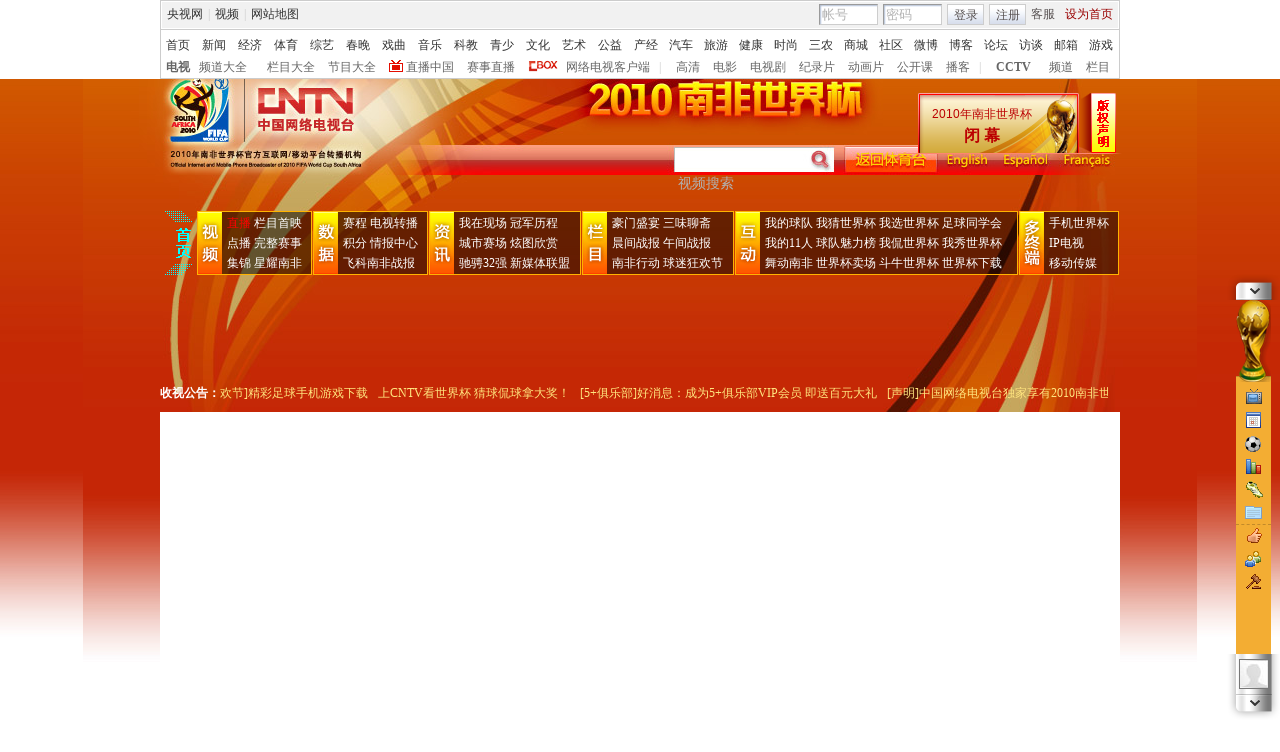

--- FILE ---
content_type: text/html
request_url: http://worldcup.cntv.cn/20100605/101582.shtml
body_size: 15951
content:
<!DOCTYPE html PUBLIC "-//W3C//DTD XHTML 1.0 Transitional//EN" "http://www.w3.org/TR/xhtml1/DTD/xhtml1-transitional.dtd">
<html xmlns="http://www.w3.org/1999/xhtml">
<head>
<meta http-equiv="Content-Type" content="text/html; charset=gb2312" />
<meta http-equiv="X-UA-Compatible" content="IE=EmulateIE7" />
<Meta name="Author" Content="CCTV.com央视国际网络有限公司版权所有">
<Meta name="Copyright" Content="CCTV.com 中国中央电视台唯一官方网站 央视国际网络有限公司 版权所有">
<META NAME="WT.cg_n" CONTENT="p;ay;ty0;comm">
<META NAME="DCSext.zt" CONTENT="C20344;C20344;C20344;C22536;C27058;C27061">
<meta name="DCSext.tag" content="第一体育 CCTV5 视频 点播 ">

<meta name="keywords" content="第一体育 CCTV5 视频 点播 ">
<meta name="description" content="[南非行动]约翰内斯堡：走进南非超级体育台,第一体育 CCTV5 视频 点播 ">


<title>[南非行动]约翰内斯堡：走进南非超级体育台_CCTV.com_中国中央电视台</title>
<!--点击量开始----------------------->
<script type="text/javascript" src="/nettv/sports/textpage/script/domain.js"></script>
<SCRIPT LANGUAGE="JavaScript">
	var commentTitle = '[南非行动]约翰内斯堡：走进南非超级体育台'; //评论标题
	var element = document.createElement("script");
	function createScript(){
	
		element.src=click_url+"?url=http://worldcup.cntv.cn/20100605/101582.shtml&articleId=ARTI0020100605101582&title="+"[南非行动]约翰内斯堡：走进南非超级体育台"+"&type=ARTI&sorts=C2706100002802&sysSource=sports";
		element.type = "text/javascript";
		element.language = "javascript";
	}
	createScript();
</SCRIPT>
<!--点击量结束----------------------->

<link href="/nettv/sports/WorldCup2010/style/common.css" rel="stylesheet" type="text/css" />
<link href="/nettv/sports/WorldCup2010/style/style.css" rel="stylesheet" type="text/css" />

<!--专题模版通用脚本统一调用-->
<script type="text/javascript" src="/library/script/base.js"></script>
<script type="text/javascript" src="/library/script/page.js"></script>
<script type="text/javascript" src="/library/script/js_flash_gateway.js"></script>
<script type="text/javascript" src="/library/script/js_ad_utf8.js"></script>
<script type="text/javascript" src="/nettv/sports/WorldCup2010/script/jquery.js"></script>
<script type="text/javascript" src="/nettv/sports/WorldCup2010/script/light_worldcup.js"></script>
<script type="text/javascript" src="/nettv/sports/WorldCup2010/script/mousewheel.js"></script>
<script type="text/javascript" src="http://sports.cntv.cn/library/script/swfobject.js"></script>
<script type="text/javascript" src="http://www.cctv.com/Library/homepage2008/20081114/script/top_111701.js"></script>
<script type="text/javascript" src="http://www.cctv.com/Library/a2.js"></script>
<script src=/js/player.js></script>
<script src=/js/ads.js></script>
<script src=/admanage/09/map.js></script>
<script language="javascript">
	var video_ad_primary_column_id="C2706100002802";		  
	var video_ad_channel_id="CN04";
	var sub_column_id= new Array;
	  
	  
		sub_column_id[0]="C22536";
	  
		sub_column_id[1]="C27058";
	  
		sub_column_id[2]="C20344";
	  
		sub_column_id[3]="C27061";
	  
	  	/* 评论对象ID 20位以内的字符串 每个被评论对象不同 */
		var itemid1='20100605101582';//正文页id，赋值给留言评论模块的参数之一
		var commentUrl = 'http://worldcup.cntv.cn/20100605/101582.shtml';
</script>

                              <script>!function(a){var e="https://s.go-mpulse.net/boomerang/",t="addEventListener";if("False"=="True")a.BOOMR_config=a.BOOMR_config||{},a.BOOMR_config.PageParams=a.BOOMR_config.PageParams||{},a.BOOMR_config.PageParams.pci=!0,e="https://s2.go-mpulse.net/boomerang/";if(window.BOOMR_API_key="N3GAX-LCNLN-FQTF6-PZ6TT-3G33E",function(){function n(e){a.BOOMR_onload=e&&e.timeStamp||(new Date).getTime()}if(!a.BOOMR||!a.BOOMR.version&&!a.BOOMR.snippetExecuted){a.BOOMR=a.BOOMR||{},a.BOOMR.snippetExecuted=!0;var i,_,o,r=document.createElement("iframe");if(a[t])a[t]("load",n,!1);else if(a.attachEvent)a.attachEvent("onload",n);r.src="javascript:void(0)",r.title="",r.role="presentation",(r.frameElement||r).style.cssText="width:0;height:0;border:0;display:none;",o=document.getElementsByTagName("script")[0],o.parentNode.insertBefore(r,o);try{_=r.contentWindow.document}catch(O){i=document.domain,r.src="javascript:var d=document.open();d.domain='"+i+"';void(0);",_=r.contentWindow.document}_.open()._l=function(){var a=this.createElement("script");if(i)this.domain=i;a.id="boomr-if-as",a.src=e+"N3GAX-LCNLN-FQTF6-PZ6TT-3G33E",BOOMR_lstart=(new Date).getTime(),this.body.appendChild(a)},_.write("<bo"+'dy onload="document._l();">'),_.close()}}(),"".length>0)if(a&&"performance"in a&&a.performance&&"function"==typeof a.performance.setResourceTimingBufferSize)a.performance.setResourceTimingBufferSize();!function(){if(BOOMR=a.BOOMR||{},BOOMR.plugins=BOOMR.plugins||{},!BOOMR.plugins.AK){var e=""=="true"?1:0,t="",n="clmxnoixzcone2lmy5fa-f-39a87d0fb-clientnsv4-s.akamaihd.net",i="false"=="true"?2:1,_={"ak.v":"39","ak.cp":"78073","ak.ai":parseInt("346662",10),"ak.ol":"0","ak.cr":9,"ak.ipv":4,"ak.proto":"http/1.1","ak.rid":"b5a729da","ak.r":44267,"ak.a2":e,"ak.m":"dscr","ak.n":"ff","ak.bpcip":"18.217.118.0","ak.cport":60374,"ak.gh":"23.192.164.210","ak.quicv":"","ak.tlsv":"UNKNOWN","ak.0rtt":"","ak.0rtt.ed":"","ak.csrc":"-","ak.acc":"bbr","ak.t":"1768736586","ak.ak":"hOBiQwZUYzCg5VSAfCLimQ==rUvPYfB4MIeFRhVO6yQkAnIIJadd1z6z7yExr4DHovErUeZWhVpLUvZrhmUzAldRcI7XQB1ZkEfnG6WBOiCDSOtnRBVbIGTd+DF5Z6J7UUdqnh+C4Umgj+rfyQCft/uL+4f2JdZ7JSDHKCiG2xwskHy+otfceUEgf/xwCVnlWo+2WvAvOwGY5oc4kSqXqbRBzTxuKqz2FHus8PKQv5GTJayV2Zv3Ke4BOesYAwzu+G8b1VuwoL227s1Ss8Ik3Ha1kG985E8Def+pRIpdUyoK7PUDP3qB94vSnwkCRFNt0Nczt9vy2A18MOFQ8bpFELh5HfdjG/gbIhLJDRmEVyr/+EeRzHUSOKjhWRmpGC8dZn7hsfgLrBtoKp019Ptu+cIsZGMej/291Yh9bA422YMbCJDVLnjZQVI0K7a8K7UGLG8=","ak.pv":"59","ak.dpoabenc":"","ak.tf":i};if(""!==t)_["ak.ruds"]=t;var o={i:!1,av:function(e){var t="http.initiator";if(e&&(!e[t]||"spa_hard"===e[t]))_["ak.feo"]=void 0!==a.aFeoApplied?1:0,BOOMR.addVar(_)},rv:function(){var a=["ak.bpcip","ak.cport","ak.cr","ak.csrc","ak.gh","ak.ipv","ak.m","ak.n","ak.ol","ak.proto","ak.quicv","ak.tlsv","ak.0rtt","ak.0rtt.ed","ak.r","ak.acc","ak.t","ak.tf"];BOOMR.removeVar(a)}};BOOMR.plugins.AK={akVars:_,akDNSPreFetchDomain:n,init:function(){if(!o.i){var a=BOOMR.subscribe;a("before_beacon",o.av,null,null),a("onbeacon",o.rv,null,null),o.i=!0}return this},is_complete:function(){return!0}}}}()}(window);</script></head>
<body>
<!-- START WRating v1.0 --><script type="text/javascript">
var vjAcc="860010-1103090100";
var wrUrl="http://cntv.wrating.com/";
var wrVideoUrl="http://cntv.wrating.com/";
</script>
<!-- END WRating v1.0 -->

<div class="bg_top_h_tile">
  <div class="bg_top_owner">
    <!--页面-->
    <!--登录条-->
    <style type="text/css"> 
<!--

.cntv_topbar_bg {background:#fff;position:relative;z-index:9999;_position:static;}
.cntv_topbar {background:#fff;border:solid 1px #ccc;clear:both;font-family:"宋体";height:77px;margin:0 auto;width:958px;z-index:999;}
.cntv_topbar .main {background:#f1f1f1;border:solid 1px #fff;height:26px;position:relative;z-index:199;}
.cntv_topbar a {color:#585252;}
.cntv_topbar a.red {color:#900;}
.cntv_topbar img {vertical-align:middle;}
.cntv_topbar td {color:#585252;height:26px;}
.cntv_topbar td a {color:#585252;padding:0 5px;}
.cntv_topbar td a:hover {color:#D30A18;}
.cntv_topbar span {display:block;}
.cntv_topbar .pl {float:right;}
.cntv_topbar .pl span {display:block;float:left;}
.cntv_topbar .pr {float:right;text-align:right;}
.cntv_topbar .have_msg {background:url(http://p5.img.cctvpic.com/10/2012/01/09/content201111/style/img/icon_111104.gif) no-repeat 5px 0;display:block;float:left;height:14px;padding:0px 0 2px 0px;width:26px; }
.cntv_topbar .have_msg:hover {color:#000;}
.cntv_topbar .pl span.have_msg {display:inline-block;float:none;}
.cntv_topbar .pl span.namebox {height:19px;margin-top:0px;padding:0;position:relative;width:auto;}
.cntv_topbar .pl span.namebox p {background:url(http://p5.img.cctvpic.com/10/2012/01/09/content201111/style/img/icon_111102.gif) no-repeat 56px 8px;cursor:pointer;line-height:17px;padding:2px 0 0 5px;*padding-top:1px;_padding-top:2px;}
.cntv_topbar .pl span.namebox #name_btn {background:#fff;border:solid 1px #cdcdcd;border-top:none;display:none;right:10px;position:absolute;top:24px;width:71px;z-index:2147483647;}
.cntv_topbar .pl span.namebox #name_btn a {display:block;height:19px;line-height:19px;width:61px;}
.cntv_topbar .pl span.namebox #name_btn a:hover {background:#f0472b;color:#fff;cursor:pointer;text-decoration:none;}
.cntv_topbar .inputbox {background:url(http://p5.img.cctvpic.com/10/2012/01/09/content201111/style/img/bg_111102.gif) no-repeat;border-color:#9a9a9a #cdcdcd #cdcdcd #9a9a9a;border-style:solid;border-width:1px;height:18px;margin-right:5px;padding:1px 0 0 2px;width:55px;}
.cntv_topbar .pl #logon2 span {/*display:inline-block;*/line-height:19px;margin-top:2px;}
.cntv_topbar .pl #logon2 span.btnbox {margin-top:0;}
.cntv_topbar .inputbox input {background:none;border:none;height:17px;line-height:17px;width:54px;_height:16px;_line-height:16px;_padding-top:1px;}
.cntv_topbar .inputbox input.c1 {color:#b2b2b2;}
.cntv_topbar .inputbox input.c2 {color:#000;}
.cntv_topbar .btnbox {background:url(http://p5.img.cctvpic.com/10/2012/01/09/content201111/style/img/btn_111102.gif) repeat-x;border:solid 1px #cdcdcd;height:17px;margin-right:5px;padding:2px 0px 0 1px;*height:18px;*padding-top:1px;_padding-top:2px;}
.cntv_topbar .btnbox a {display:inline-block;line-height:17px;}
.cntv_topbar .gotobox {height:19px;padding:0;position:relative;width:68px;_height:19px;}
.cntv_topbar .gotobox p {background:url(http://p5.img.cctvpic.com/10/2012/01/09/content201111/style/img/icon_111102.gif) no-repeat 56px 8px;cursor:pointer;line-height:17px;padding:2px 0 0 5px;*padding-top:1px;_padding-top:2px;}
.cntv_topbar .gotobox #goto_btn {background:#fff;border:solid 1px #cdcdcd;border-top:none;display:none;left:-1px;position:absolute;top:19px;width:68px;z-index:2147483647;}
.cntv_topbar .gotobox #goto_btn a {display:block;height:19px;line-height:19px;width:58px;}
.cntv_topbar .gotobox #goto_btn a:hover {background:#f0472b;color:#fff;cursor:pointer;text-decoration:none;}
.cntv_topbar .gotobox #goto_btn .unusable {color:#ccc;}
.cntv_topbar .gotobox #goto_btn .unusable:hover {background:#fff;color:#ccc;}
.cntv_topbar .lang {float:left;width:420px;}
.cntv_topbar .lang td {color:#ccc;}
.cntv_topbar .lang td a {color:#333;}
.cntv_topbar .lang td a:hover {color:#585252;}
.cntv_topbar .lang td a.red {color:#900;}
.cntv_topbar .lang td span.dw {color:#585252;display:inline-block;padding:0 5px;}
.cntv_topbar .lang td span.temup {color:#e40c1a;display:inline-block;}
.cntv_topbar .lang td span.temdown {color:#429afc;display:inline-block;}
.cntv_topbar .subbg {border-top:solid 1px #ccc;font:normal 12px/14px "宋体";height:38px;padding:8px 0 2px 5px;_padding:10px 0 0 5px;}
.cntv_topbar .sub {margin-bottom:8px;}
.cntv_topbar .sub, .cntv_topbar .sub a {color:#333;}
.cntv_topbar .sub a {margin-left:11px;}
.cntv_topbar .sub a.first {margin-left:0;}
.cntv_topbar .sub a.sub_a_01 {margin-left:12px;}
.cntv_topbar .sub a.last {margin-left:11px;}
.cntv_topbar dl, .cntv_topbar dt, .cntv_topbar dd {color:#ccc;float:left;}
.cntv_topbar dt a, .cntv_topbar dd a {color:#666;}
.cntv_topbar dt a {font-weight:bold;margin:0 10px;}
.cntv_topbar dt a.first {margin:0;}
.cntv_topbar dt.dt_01 {margin-left:9px;}
.cntv_topbar dt.dt_01 a {margin:0 5px 0 15px;}
.cntv_topbar dd a {margin-left:13px;}
.cntv_topbar dd a.a_zbzg {background:url(http://p5.img.cctvpic.com/10/2012/01/09/content201111/style/img/icon_zbzg.gif) no-repeat;display:inline-block;padding-left:17px;}
.cntv_topbar dd a.a_cbox {background:url(http://p5.img.cctvpic.com/10/2012/01/09/content201111/style/img/icon_cbox.png) no-repeat;padding-left:38px;display:inline-block;z-index:10;_background:none;_filter:progid:DXImageTransform.Microsoft.AlphaImageLoader(enabled=true, sizingMethod=crop, src="http://p5.img.cctvpic.com/10/2012/01/09/content201111/style/img/icon_cbox.png");}
.cntv_topbar dd.dd_01 {margin-right:9px;}
.cntv_topbar dd.dd_01 a.first {margin:0 7px 0 9px;}
.cntv_topbar dd.dd_02 a.first {margin-left:15px;}


.cntv_topbar .pl #tc{ position:absolute; left:618px; background:#fff; top:25px; z-index:99; display:none; border:1px solid #dddddd;box-shadow:-1px 1px 3px #dddddd,1px 1px 3px #dddddd; -webkit-box-shadow:1px 1px 3px #dddddd; -moz-box-shadow:1px 1px 3px #dddddd;}
.cntv_topbar #tc ul{ width:200px;  padding-top:0px;}
.cntv_topbar #tc ul li{ height:34px; padding:6px 0; margin-right:2px; margin-left:3px; padding-left:2px; background:url(http://p5.img.cctvpic.com/10/2012/01/09/content201111/style/img/li_line_03.png) no-repeat center bottom; vertical-align:middle; width:192px;}
.cntv_topbar #tc ul li .sp_1{ float:left; width:21px; padding-left:5px; text-align:center; padding-top:5px;}
.cntv_topbar #tc ul li .d_2{ width:155px; float:left; padding-left:5px;}
.cntv_topbar #tc ul li .d_2 p{ height:16px; line-height:16px;}
.cntv_topbar #tc ul li .d_2 .p_1{ font-size:12px; font-family:"宋体"; color:#333333;font-weight:normal;background:none;}
.cntv_topbar #tc ul li .d_2 .p_1 a{color:#333333; padding:0;}
.cntv_topbar #tc ul li .d_2 .p_2{ color:#AEAEAE; font-size:12px; font-family:"宋体";}
.cntv_topbar #tc ul .li_ts{ background:none; height:20px; line-height:20px;}
.cntv_topbar #tc ul .li_ts p{ height:20px; line-height:20px; text-align:right; padding:0px;}
.cntv_topbar #tc ul .li_ts p a{ color:#0066FF;}

.cntv_topbar .pl .gc{ background:url(http://p5.img.cctvpic.com/10/2012/01/09/content201111/style/img/gc_bj_03.jpg) no-repeat 54px 9px; width:61px; height:24px; line-height:22px !important; margin-top:2px !important;  margin-left:4px; margin-right:4px; display:block; float:left; padding-left:4px;  cursor:pointer;}
.cntv_topbar .pl .gc1{ width:60px; margin-top:4px; height:26px; margin-left:3px; margin-right:4px; line-height:22px !important; margin-top:2px !important;  display:block; float:left; padding-left:4px; cursor:pointer; background:url(http://p5.img.cctvpic.com/10/2012/01/09/content201111/style/img/gc_bj_03.jpg) no-repeat 54px 9px #fff;   border:1px solid #dddddd; border-bottom:none; top:-1px; box-shadow:1px -2px 3px #dddddd; -webkit-box-shadow:1px 1px 3px #dddddd; -moz-box-shadow:1px 1px 3px #dddddd; position: relative; z-index:999;}
 
-->
</style>



<div class="cntv_topbar_bg"><div class="cntv_topbar">
  <div class="main"><span class="lang">
<table cellpadding="0" cellspacing="0">
<tr>
<td><a target="_blank" href="http://www.cntv.cn/">央视网</a>|<a target="_blank" href="http://tv.cntv.cn/">视频</a>|<a href="http://www.cntv.cn/map/" target="_blank" >网站地图</a></td>
</tr>
</table>
</span>
<span class="pr">
<table cellpadding="0" cellspacing="0">
<tr>
<td><a href="http://help.cntv.cn/" target="_blank">客服</a><a class="red" onclick="SetHome(this,window.location)" target="_self"  style="cursor:pointer">设为首页</a></td>
</tr>
</table>
</span>
<span class="pl">
<table cellpadding="0" cellspacing="0" id="logon1" style="display:none;">
<tr>
<td>
<input type="hidden" id="cookid" />
<input type="hidden" id="nicknm" />
您好，帐号未激活<strong><a id="cookie_user_name" target="_blank"  style="display:none"></a></strong>&nbsp;<a href="http://passport.cntv.cn/o_activation.jsp" style="color:#D30A18;" target="_blank" id="jihuoyourmail">马上激活</a>&nbsp;<a href="javascript:void(0);" onClick="logout_20111107()" >退出</a>
</td>
</tr>
</table>
<table cellpadding="0" cellspacing="0" id="logon2" style="display:none;"> 
<tr>
<td><span><input type="hidden" id="cookid2" /><input type="hidden" id="nicknm2" /></span><span class="namebox">您好，<strong id="cookie_user_name2"></strong>
<span id="name_btn">
<a id="vip_yx_f"  style="color: #CCCCCC;">VIP邮箱</a>
<a id="yx_f"  style="color: #CCCCCC;">免费邮箱</a>
<a href="http://t.cntv.cn/index.php?m=index" target="_blank">微博</a><a href="http://my.cntv.cn" target="_blank">社区</a><a href="http://blog.cntv.cn/spacecp.php?docp=me" target="_blank">博客</a><a id="xy1" target="_blank">播客</a><a href="http://bbs.cntv.cn/my.php" target="_blank">论坛</a></span>
</span><span><a href="http://my.cntv.cn" class="have_msg"  id="msg_1" target="_blank"></a></span>
<span class="gc" onclick="showSelect5(this)">
观看记录
</span>
<span style="display:inline">&nbsp;<a href="javascript:void(0);" onClick="logout_20111107()" id="logout_20111107">退出</a></span>
<span id="tc">
<ul id="gkjl">
</ul>
</span>
</td>
</tr>
</table>
<form name="send201111">
<table cellpadding="0" cellspacing="0" id="login" style="display:block;">
<tr style="position:relative;">
<td style=""><span class="inputbox"><input type="text" name="usrid2011" id="usrid2011" class="c1" value="帐号" onblur="if(this.value==''){this.value=this.defaultValue;};this.className='c1';target_email()" onfocus="if(this.value==this.defaultValue){this.value='';};this.className='c2';" /></span>
<span class="inputbox">
<input type="text" name="passwd_view" id="passwd_view" class="c1" value="密码" onblur="if(this.value==''){this.value=this.defaultValue;}" onfocus="if(this.value==this.defaultValue){this.value='';};show_pwd()" style="display:block"/>
<input type="password" name="passwd2011" id="passwd2011" class="c1" value="" onblur="if(this.value==''){document.getElementById('passwd_view').style.display='block';document.getElementById('passwd2011').style.display='none';}" onfocus="document.getElementById('passwd_view').style.display='none'" style="display:none"/>
</span><span class="btnbox gotobox" style="display:none;" onclick="showSelect2(this)"><p id="g_txt">选择去向</p><span id="goto_btn">
<a id="vipyx" href="javascript:void(0);">VIP邮箱</a>
<a id="yx" href="javascript:void(0);">免费邮箱</a>
<a href="javascript:void(0);" onclick="javascript:document.getElementById('g_txt').innerHTML='微博';" id="wb">微博</a><a href="javascript:void(0);" onclick="javascript:document.getElementById('g_txt').innerHTML='社区';">社区</a><a href="javascript:void(0);" onclick="javascript:document.getElementById('g_txt').innerHTML='博客';">博客</a><a id="xy" href="javascript:void(0);" onclick="javascript:document.getElementById('g_txt').innerHTML='播客';">播客</a><a href="javascript:void(0);" onclick="javascript:document.getElementById('g_txt').innerHTML='论坛';" >论坛</a></span></span><span class="btnbox"><a  href="javascript:void(0);" onclick="check_form1(); return false;">登录</a></span><span class="btnbox" style="margin-right:0;"><script language="JavaScript" type="text/javascript" >document.write('<a href="http://passport.cntv.cn/reg.jsp?backurl='+window.location.href.replace(/>|</g,"")+'" target="_blank">注册</a>');</script></span></td>
</tr>
</table></form>
</span>
<div id="passport"></div>
<div id="message"></div> 
<div style="display:none">
<div id="lightBoxOpen4" style="display:none"></div>
<a id="user_name" style="display:none"></a>
<div id="lightBoxOpen1" style="display:none"></div>
<div id="logout" style="display:none"></div>
</div>
<iframe src="" id="logoutIfream" style="display:none"></iframe>
<!--start-->
<script language="JavaScript" src="http://p5.img.cctvpic.com/10/2012/01/16/20120116/js/login_yetou201306.js" type="text/javascript" charset="utf-8"></script>
</div>
  <div class="subbg">
  	<div class="sub"><a class="first" href="http://www.cntv.cn/" target="_blank" >首页</a><a class="sub_a_01" href="http://news.cntv.cn/" target="_blank" >新闻</a><a class="sub_a_01" href="http://jingji.cntv.cn/" target="_blank" >经济</a><a class="sub_a_01" href="http://sports.cntv.cn/" target="_blank" >体育</a><a class="sub_a_01" href="http://ent.cntv.cn/" target="_blank" >综艺</a><a class="sub_a_01" href="http://chunwan.cctv.com/" target="_blank" >春晚</a><a class="sub_a_01" href="http://xiqu.cntv.cn/" target="_blank" >戏曲</a><a class="sub_a_01" href="http://music.cntv.cn/" target="_blank" >音乐</a><a class="sub_a_01" href="http://kejiao.cntv.cn/" target="_blank" >科教</a><a class="sub_a_01" href="http://shaoer.cntv.cn/" target="_blank" >青少</a><a class="sub_a_01" href="http://culture.cntv.cn/" target="_blank" >文化</a><a class="sub_a_01" href="http://arts.cntv.cn/" target="_blank" >艺术</a><a class="sub_a_01" href="http://igongyi.cntv.cn/" target="_blank" >公益</a><a class="sub_a_01" href="http://chanjing.cntv.cn/" target="_blank" >产经</a><a class="" href="http://auto.cntv.cn/" target="_blank" >汽车</a><a class="" href="http://travel.cntv.cn/" target="_blank" >旅游</a><a class="" href="http://jiankang.cntv.cn/" target="_blank" >健康</a><a class="" href="http://style.cntv.cn/" target="_blank" >时尚</a><a class="" href="http://sannong.cntv.cn/" target="_blank" >三农</a><a class="" href="http://mall.cntv.cn/" target="_blank" >商城</a><a class="" href="http://my.cntv.cn/" target="_blank" >社区</a><a class="" href="http://t.cntv.cn/" target="_blank" >微博</a><a class="" href="http://blog.cntv.cn/" target="_blank" >博客</a><a class="" href="http://bbs.cntv.cn/" target="_blank" >论坛</a><a class="" href="http://fangtan.cntv.cn/" target="_blank" >访谈</a><a class="" href="http://mail.cntv.cn/" target="_blank" >邮箱</a><a class="last" href="http://games.cntv.cn/" target="_blank" >游戏</a></div>
    <dl>
    	<dt><a class="first" href="http://tv.cntv.cn/" target="_blank" >电视</a></dt>
    	<dd class="dd_01"><a class="first" href="http://tv.cntv.cn/pindao/" target="_blank" >频道大全</a><a href="http://tv.cntv.cn/jiemu/" target="_blank" >栏目大全</a><a href="http://tv.cntv.cn/jiemu/" target="_blank" >节目大全</a><a class="a_zbzg" href="http://tv.cntv.cn/live/" target="_blank" >直播中国</a><a href="http://live.sports.cntv.cn/" target="_blank" >赛事直播</a><a class="a_cbox" href="http://cbox.cntv.cn/" target="_blank" >网络电视客户端</a></dd>
    	<dd class="dd_02">|<a class="first" href="http://hd.cntv.cn/" target="_blank">高清</a><a href="http://dianying.cntv.cn/" target="_blank">电影</a><a href="http://dianshiju.cntv.cn/" target="_blank">电视剧</a><a href="http://jishi.cntv.cn/" target="_blank">纪录片</a><a href="http://donghua.cntv.cn/" target="_blank">动画片</a><a href="http://opencla.cntv.cn/" target="_blank">公开课</a><a href="http://xiyou.cntv.cn/" target="_blank">播客</a></dd>
    	<dt class="dt_01">|<a href="http://cctv.cntv.cn/" target="_blank">CCTV</a></dt>
    	<dd><a class="first" href="http://cctv1.cntv.cn/" target="_blank">频道</a><a href="http://cctv.cntv.cn/lm/" target="_blank">栏目</a></dd>
    </dl>
  </div>
</div></div>
<!--remian-->
    <!--页头-->
    <div id="page_head">
<div class="head_top">
	<div class="pic1"><a href!="" target="_blank"><img src="http://p3.img.cctvpic.com/nettv/sports/special/321/20100504/images/102130_1272953011299.gif" width="434" height="57" /></a></div>
		<div class="pic2"><a href!="" target="_blank"><img src="http://p5.img.cctvpic.com/nettv/sports/special/321/20100504/images/102131_1272953028865.gif" width="228" height="72"/></a></div>
	

	<div id="notice" class="pic3" style="height:70px;overflow:hidden;">
		<table border="0" cellpadding="0" cellspacing="0" width="100%">
			<tr>
				<th height="70"><div class="ad_logo1" id="ad_logo1"><a href="http://worldcup.cntv.cn/20100601/103484.shtml" target="_blank"  class="btn"></a></div></th>
			</tr>
			<tr>
				<th height="70"><div  class="ad_logo2" id="ad_logo2"><div class="title">2010年南非世界杯</div>
				<div class="time" id="showTime"></div><a href="http://worldcup.cntv.cn/20100601/103484.shtml" target="_blank" class="btn"></a></div></th>
			</tr>
		</table>
	</div>
	<div class="links">
	<table width="100%" cellpadding="0" cellspacing="0" border="0">
	<col width="81"/>
	<col width="215" />
	<col width="166" />
	<col width="94" />
	<col width="57" />
	<col width="60" />
	<col />
	<tr>
	
		<td class="btn"><a href="#" target="_blank"></a></td>
		<td><strong class="green"><span class="red"></span></strong></td>
	 
	<script language="JavaScript">
	function worldCupTime(){
		var inner = document.getElementById('showTime')
		var endTime = new Date(2010,6,11,20,0);
		var curTime = new Date();
		var descTime = null;
		descTime = endTime.getTime() - curTime.getTime();
		var day = null;
		day = Math.floor(descTime / (1000 * 60 * 60 * 24))-30;
		var hour=Math.floor(descTime / (1000 * 60 * 60)) % 24;
		if(hour < 10){
			hour = '0'+hour;
		}
		var fen=Math.floor(descTime / (1000 * 60)) % 60;
		if(fen < 10){
			fen = '0'+fen;
		}
		if(day >= 0){
		}else{
			
			inner.innerHTML = '闭 幕</div>';
		}
	}
	worldCupTime();
	setInterval('worldCupTime()',1000*60);
</script>
		<SCRIPT LANGUAGE="JavaScript">
			<!--
				function openresult1(s){
					var Info=document.getElementById("textfield9").value;
						if(Info==""){
							document.getElementById("textfield9").focus();
							return;
						}
						window.open("http://search.cntv.cn/tiyu/index.shtml?qtext=" + escape(s),"_blank");
					}

function fireFoxHandler(evt){
	if(evt.keyCode==13){ 
		obj = document.getElementById("textfield9");
		if(obj.value == ""){
			obj.focus();
			return false;
		}else if(obj.value == obj.defaultValue){
			return false;
		}
		window.open("http://search.cntv.cn/tiyu/index.shtml?qtext="+ escape(obj.value),"_blank");
	}
}  
						  
function ieHandler(evt){  
	if(evt.keyCode==13){
		obj = document.getElementById("textfield9");
		if(obj.value == ""){
			obj.focus();
			return false;
		}else if(obj.value == obj.defaultValue){
			return false;
		}
		window.open("http://search.cntv.cn/tiyu/index.shtml?qtext="+escape(obj.value),"_blank");
	}
}				//-->
				var PageBar={}; var searchtype = 1; PageBar.searchFormName="bar_search_form"; PageBar.switchSearchType=function(oi){ oi.blur(); var searchTypeBtns=oi.parentNode.getElementsByTagName('a'); var i,curI; for(i=0; i<searchTypeBtns.length; i++){ if(searchTypeBtns[i].className.indexOf('cur')!=-1){ curI=i; searchTypeBtns[i].className=""; } } var targetType=oi.getAttribute('rel'); if(!targetType){targetType='video'} if(targetType=="video"){ document.forms[this.searchFormName]["action"]="http://search.cntv.cn/tiyu/index.shtml"; document.forms[this.searchFormName]["method"]="post"; }  }; PageBar.submitSearchForm=function(){  try{ var form1 = document.forms[this.searchFormName]; if(form1.textfield9.value==""){ form1.textfield9.focus(); return false; } window.open("http://search.cntv.cn/tiyu/index.shtml?qtext="+escape(form1.textfield9.value),"_blank"); return false; }catch(e){ return true; } };  
				</SCRIPT>
				<form id="bar_search_form"  onsubmit="return false">
		<td>
			<input type="text" name="textfield9"  id="textfield9" class="input1" value="视频搜索" onfocus="if(this.value==this.defaultValue){this.value='';}" onblur="if(this.value==''){this.value=this.defaultValue;}" />
							<a href="" onclick="openresult1(document.getElementById('textfield9').value);return false"><input type="button" value="" class="input2"/></a>
		</td>
                </form>
			<script>
				if(document.addEventListener){
						   //如果是Firefox   
						document.addEventListener("keypress",fireFoxHandler, true);   
						}else{ 
						document.attachEvent("onkeypress",ieHandler);
						 }  
				</script>
	<td class="btn btn1"><a href="http://sports.cntv.cn/" target="_blank"></a></td>
	<td class="btn btn2"><a href="http://english.cntv.cn/english/special/worldcup/index.shtml" target="_blank"></a></td>
	<td class="btn btn3"><a href="http://www.cctv.com/espanol/special/copamundial/01/index.shtml" target="_blank"></a></td>
	<td class="btn btn4"><a href="http://www.cctv.com/francais/special/coupedumonde2010/index.shtml" target="_blank"></a></td>
	</tr>
	</table>
	</div>

</div>
<script type="text/javascript">
	var jq = jQuery;
  function notRoll(divId){
  	this.emId=divId;
	var obj=jq("#"+this.emId),
		ths=jq("#"+this.emId+" th");
	
	var curr=0,
		speed=3000,
		len=ths.length-1,
		h=obj.height();
	var timer=null;
	function roll(){
		curr=(curr+1)%ths.length;
		//if(curr>len) curr=0;
		obj[0].scrollTop=curr*h;
	}
	this.inits=function(){
		timer=setInterval(roll,speed);
		obj.hover(function(){
			clearInterval(timer);
		},function(){
			timer=setInterval(roll,speed);
		});	
	}
  }
  (new notRoll("notice")).inits();
</script><!--remian-->
<div class="nav2">
  <table border="0" cellpadding="0" cellspacing="0" width="100%"><tbody>
    <tr>
      <td align="center" class="sptl"><a href="http://worldcup.cntv.cn" class="link" target="_blank"></a></td>
      <td class="cata">
        <table border="0" cellpadding="0" cellspacing="0" width="100%" class="cata_start"><tbody>
          <tr>
             <th align="center" class="catatl"><img src="http://www.cctv.com/nettv/sports/WorldCup2010/image/nav_cata1.png" height="62" width="24" /></th>
            <td><div class="txtlink">
			
				<a href="http://worldcup.cntv.cn/live/index.shtml" target="_blank"><font color=red style=cursor:hand><b>直播</b></font></a>
				<a href="http://worldcup.cntv.cn/column/index.shtml" target="_blank">栏目首映</a><br />
				<a href="http://worldcup.cntv.cn/vod/index.shtml" target="_blank">点播</a>
				<a href="http://worldcup.cntv.cn/matches/index.shtml" target="_blank">完整赛事</a><br />
				<a href="http://worldcup.cntv.cn/highlights/index.shtml" target="_blank">集锦</a>
				<a href="http://worldcup.cntv.cn/star/index.shtml" target="_blank">星耀南非</a>
			
			</div></td>
          </tr>
        </tbody></table>
      </td>
      <td class="cata">
        <table border="0" cellpadding="0" cellspacing="0" width="100%"><tbody>
          <tr>
           <th align="center" class="catatl"><img src="http://www.cctv.com/nettv/sports/WorldCup2010/image/nav_cata3.png" height="62" width="24" /></th>
            <td><div class="txtlink">
			
				<a href="http://worldcup.cntv.cn/data/schedule/index.shtml" target="_blank">赛程</a>
				<a href="http://bugu.cntv.cn/program/2010worldcup/shouye/index.shtml" target="_blank">电视转播</a><br />
				<a href="http://worldcup.cntv.cn/data/score/index.shtml" target="_blank">积分</a>
				<a href="http://worldcup.cntv.cn/castrolfootball/01/index.shtml" target="_blank">情报中心</a><br />
				<a href="http://worldcup.cntv.cn/nanfeizhanbao/index.shtml" target="_blank">飞科南非战报</a>
			
			</div></td>
          </tr>
        </tbody></table>
      </td>
      <td class="cata">
        <table border="0" cellpadding="0" cellspacing="0" width="100%"><tbody>
          <tr>
             <th align="center" class="catatl"><img src="http://www.cctv.com/nettv/sports/WorldCup2010/image/nav_cata4.png" height="62" width="24" /></th>
            <td><div class="txtlink">
			
				<a href="http://worldcup.cntv.cn/report/index.shtml" target="_blank">我在现场</a>
				<a href="http://worldcup.cntv.cn/history/index.shtml" target="_blank">冠军历程</a><br />
				<a href="http://worldcup.cntv.cn/stadiums/index.shtml" target="_blank">城市赛场</a>
				<a href="http://worldcup.cntv.cn/photo/index.shtml" target="_blank">炫图欣赏</a><br />
				<a href="http://auto.cntv.cn/special/autoworldcup/index.shtml" target="_blank">驰骋32强</a>
				<a href="http://worldcup.cntv.cn/alliance/index.shtml" target="_blank">新媒体联盟</a>
			
			</div></td>
          </tr>
        </tbody></table>
      </td>
      <td class="cata">
        <table border="0" cellpadding="0" cellspacing="0" width="100%"><tbody>
          <tr>
           <th align="center" class="catatl"><img src="http://www.cctv.com/nettv/sports/WorldCup2010/image/nav_cata5.png" height="62" width="24" /></th>
            <td><div class="txtlink">
			
				<a href="http://worldcup.cntv.cn/totalsoccer/index.shtml" target="_blank">豪门盛宴</a>
				<a href="http://sports.cntv.cn/special/ghost/liaozhai/index.shtml" target="_blank">三味聊斋</a><br />
				<a href="http://worldcup.cntv.cn/morning/news/index.shtml" target="_blank">晨间战报</a>
				<a href="http://worldcup.cntv.cn/noon/news/index.shtml" target="_blank">午间战报</a><br />
				<a href="http://sports.cntv.cn/football/special/nanfei/1/index.shtml" target="_blank">南非行动</a>
				<a href="http://worldcup.cntv.cn/carnival/index.shtml" target="_blank">球迷狂欢节</a>
			
			</div></td>
          </tr>
        </tbody></table>
      </td>
	  <td class="cata">
        <table border="0" cellpadding="0" cellspacing="0" width="100%"><tbody>
          <tr>
            <th align="center" class="catatl"><img src="http://www.cctv.com/nettv/sports/WorldCup2010/image/nav_cata2.png" height="62" width="24" /></th>
            <td><div class="txtlink">
			
			<a href="http://worldcup.cntv.cn/myteam/index.shtml" target="_blank">我的球队</a>
				<a href="http://worldcup.cntv.cn/vote/index.shtml" target="_blank">我猜世界杯</a>
				<a href="http://worldcup.cntv.cn/select/index.shtml" target="_blank">我选世界杯</a>
				<a href="http://sports.cntv.cn/special/debate/worldcup/index.shtml" target="_blank">足球同学会</a><br />
				<a href="http://11ren.worldcup.cntv.cn/" target="_blank">我的11人</a>
				<a href="http://app1.vote.cctv.com/viewResult.jsp?voteId=315" target="_blank">球队魅力榜</a>
				<a href="http://worldcup.cntv.cn/chat/index.shtml" target="_blank">我侃世界杯</a>
				<a href="http://events.xiyou.cntv.cn/2010worldcup/index.shtml" target="_blank">我秀世界杯</a><br />
				<a href="http://www.cctv.com/blog/special/2010worldcup/index.shtml" target="_blank">舞动南非</a>
				<a href="http://shop59810092.taobao.com/" target="_blank">世界杯卖场</a>
				<a href="http://sports.cntv.cn/special/douniu/douniu/index.shtml" target="_blank">斗牛世界杯</a>
				<a href="http://worldcup.cntv.cn/download/index.shtml" target="_blank">世界杯下载</a>
			
			</div></td>
          </tr>
        </tbody></table>
      </td>
      <td class="cata">
        <table border="0" cellpadding="0" cellspacing="0" width="100%" class="catatl_end"><tbody>
          <tr>
            <th align="center" class="catatl"><img src="http://www.cctv.com/nettv/sports/WorldCup2010/image/nav_cata6.png" height="62" width="24" /></th>
            <td><div class="txtlink">
			
				<a href="http://www.cntv.cn/mobile/special/wc/ffffffff/index.shtml" target="_blank">手机世界杯</a><br />
				<a href="http://iptv.cctv.com" target="_blank">IP电视</a><br />
				<a href="http://www.cctv.com/west/special/C22422/0000/01/index.shtml" target="_blank">移动传媒</a>
			
			</div></td>
          </tr>
        </tbody></table>
      </td>
    </tr>
  </tbody></table>

</div>
<div class="vspace"></div><!--remian-->
<div class="advertis" id="adver" style="overflow:hidden">

	<center><div class="advertis" id="adver" style="overflow:hidden">
<script type="text/javascript"> 
var adcall = "http://d.cntv.cn/html.ng/aamsz=942_90%26adtype=full_collumn%26page_group=worldcup014%26page_location=01%26site=cntv%26subsite=shijiebei.cntv.cn";
adcall = encodeURIComponent(adcall); 
var _addata = {"adstr":adcall,"fid":"f1","w1":942,"h1":25,"w2":942,"h2":90};
addFlash("http://worldcup.cntv.cn/library/flash/1d.swf",942,90,{"id":"f1","flashvars":"adstr="+adcall+"&fid=f1&w1=942&h1=25&w2=942&h2=90"});
</script>
<script language="javascript"> 
function flashover(w,h,flashid){
var fd =  document.getElementById(flashid);
fd.width = w;
fd.height = h;
}
</script>
</div></center>
  

</div><!--remian-->
<div class="vspace"></div>
<div class="nav_roll">
	<span class="title">收视公告：</span>
	<div class="rockBox" id="roll_1">
		<ul>
			<li><a href= target=_blank><a href=http://worldcup.cntv.cn/special/bestgoal/index.shtml target=_blank>参与&quot;小组赛十佳进球评选&quot; 得精美守门员手套!</a></a></li><li><a href= target=_blank><a href=http://worldcup.cntv.cn/withoutwuwu/index.shtml target=_blank>独家奉送!消除&quot;呜呜祖拉&quot;完整赛事回放</a></a></li><li><a href=http://worldcup.cntv.cn/20100613/102646.shtml target=_blank>CNTV展开维权行动 盗播世界杯网站将被起诉</a></li><li><a href=http://worldcup.cntv.cn/carnival/download/index.shtml target=_blank>[球迷狂欢节]精彩足球手机游戏下载</a></li><li><a href=http://worldcup.cntv.cn/20100607/103450.shtml target=_blank>上CNTV看世界杯 猜球侃球拿大奖！</a></li><li><a href= target=_blank><a href=http://sports.cntv.cn/20100531/103470.shtml target=_blank>[5+俱乐部]好消息：成为5+俱乐部VIP会员 即送百元大礼</a></a></li><li><a href=http://worldcup.cntv.cn/20100601/103484.shtml target=_blank>[声明]中国网络电视台独家享有2010南非世界杯新媒体传播权的声明</a></li><li><a href=http://worldcup.cntv.cn/20100616/101593.shtml target=_blank>看高清世界杯，您准备好了吗？</a></li>
		</ul>
	</div>
</div>
<script type="text/javascript" src="/nettv/sports/WorldCup2010/script/head.js"></script>
<!--remian-->
<!--remian-->
    </div>
    <!--页主体-->
    <div id="page_body">
      <div class="vspace"></div>
      <div class="column_wrapper">
        <div class="col_1">
          <div class="md md_top_video">
            <div class="md_hdc"><b></b></div>
            <div class="md_bd">
              <div class="top">
                <div class="playbox">
                  <script type="text/javascript" src="http://www.cctv.com/playcfg/video_content.js"></script>
				  <script type="text/javascript">
					var videojs = shijiebei_videojs;
					var addcalljs = shijiebei_addcalljs;
					var channeljs = shijiebei_channeljs;
					var channelId = shijiebei_channelId;
					var adcalldomain = shijiebei_adcalldomain;
					var width = shijiebei_width;
					var height = shijiebei_height;
					var sysSource = shijiebei_sysSource;
					var isLogin = shijiebei_isLogin;
					var userId = shijiebei_userId;
					var hour24DataURL = shijiebei_hour24DataURL;
					var isCycle = shijiebei_isCycle;
					var wideMode = shijiebei_wideMode;
					var defaultRate = shijiebei_defaultRate;
					var isAutoPlay = shijiebei_isAutoPlay;
				  </script>
				</div>
                <div class="adbox">
				
					<script type="text/javascript" src="http://www.cctv.com/playcfg/video_content.js"></script><script type="text/javascript" src="http://js.player.cntv.cn/creator/worldcup_bg_ad.js"></script><script type="text/javascript">var videokeyWord = "短视频非保护";var channelId=channelId;var sorts  ;var video_CHANNEL ="C2706100002802";var class_ids ="C2706100002802";var adcalldomain=adcalldomain;var sorts_special="";</script><script type="text/javascript" src="http://www.cctv.com/js/cntv_Advertise.js"></script><div id="myFlash" ></div><script type="text/javascript">function loading_video(){var fo = createPlayer("vplayer",width,height);fo.addVariable("videoId", "20100605101582");fo.addVariable("articleId", "VIDE0020100605101582");fo.addVariable("scheduleId", "C2706100002802");fo.addVariable("filePath", "/flvxml/2009/06/05/");fo.addVariable("sorts", ",,,,,");fo.addVariable("sysSource", sysSource);fo.addVariable("url", "http://worldcup.cntv.cn/20100605/101582.shtml");fo.addVariable("videoCenterId","a84cd9c9fb5c47f68e5743b216491136");fo.addVariable("channelId",channelId_code);fo.addVariable("isLogin", isLogin);fo.addVariable("userId", userId);fo.addVariable("hour24DataURL", hour24DataURL);fo.addVariable("isCycle", isCycle);fo.addVariable("wideMode", wideMode);fo.addVariable("defaultRate", defaultRate);fo.addVariable("isAutoPlay", isAutoPlay);fo.addVariable("adCall", ad_Call);fo.addVariable("adPause", ad_Pause);fo.addVariable("adAfter", ad_After);fo.addVariable("adCorner", ad_Corner);fo.addVariable("adCurtain", ad_Curtain);writePlayer(fo,"myFlash",ad_BG,ad_Roll);}setTimeout(loading_video,1000);//延时1秒</script>
				  
				</div>
              </div>
              
			<SCRIPT LANGUAGE="JavaScript">
				var videopreview = '<ul><li> <a href="http://worldcup.cntv.cn/20100605/101607.shtml"><div class="pic"><img src="http://p4.img.cctvpic.com/image/2009/qgds/2010/06/05/qgds_h264418000nero_aac32_20100605_1275721282342_2.jpg"  title = "[南非行动]约翰内斯堡：哈啤花式足球总决赛" width="122" height="69"/></div><div class="title">[南非行动]约翰内斯堡：哈啤花式足球总决赛</div><div class="time">06分38秒</div></a> </li><li> <a href="http://worldcup.cntv.cn/20100605/101606.shtml"><div class="pic"><img src="http://p3.img.cctvpic.com/image/2009/qgds/2010/06/05/qgds_h264418000nero_aac32_20100605_1275721252934_2.jpg"  title = "[南非行动]约翰内斯堡：南非队的世界杯前景" width="122" height="69"/></div><div class="title">[南非行动]约翰内斯堡：南非队的世界杯前景</div><div class="time">08分41秒</div></a> </li><li> <a href="http://worldcup.cntv.cn/20100605/101604.shtml"><div class="pic"><img src="http://p2.img.cctvpic.com/image/2009/qgds/2010/06/05/qgds_h264418000nero_aac32_20100605_1275721215567_2.jpg"  title = "[南非行动]约翰内斯堡：凯撒酋长队的故事" width="122" height="69"/></div><div class="title">[南非行动]约翰内斯堡：凯撒酋长队的故事</div><div class="time">09分12秒</div></a> </li><li> <a href="http://worldcup.cntv.cn/20100605/101588.shtml"><div class="pic"><img src="http://p1.img.cctvpic.com/image/2009/qgds/2010/06/05/qgds_h264418000nero_aac32_20100605_1275721085100_2.jpg"  title = "[南非行动]约翰内斯堡：南非球迷观赛装备" width="122" height="69"/></div><div class="title">[南非行动]约翰内斯堡：南非球迷观赛装备</div><div class="time">10分33秒</div></a> </li><li> <a href="http://worldcup.cntv.cn/20100605/101585.shtml"><div class="pic"><img src="http://p5.img.cctvpic.com/image/2009/qgds/2010/06/05/qgds_h264418000nero_aac32_20100605_1275721054638_2.jpg"  title = "[南非行动]约翰内斯堡：南非职业联赛的发展" width="122" height="69"/></div><div class="title">[南非行动]约翰内斯堡：南非职业联赛的发展</div><div class="time">06分04秒</div></a> </li></ul>';
				if(videopreview.length > 10){
					document.write('<div class="img_scroll" id="mousewheel"  ><div class="img_left"><img src="http://www.cntv.cn/nettv/sports/image/roll_pic.jpg"/></div><div class="img_mid" id = "videoPreview" >');
					document.write(videopreview);
					document.write('</div><div class="img_right"><img src="http://www.cntv.cn/nettv/sports/image/roll_pic_r.jpg" /></div></div>');
				}
			</SCRIPT>
			
              <div class="live_info">
                <div class="hd">
				
                  <h3 class="title">[南非行动]约翰内斯堡：走进南非超级体育台</h3>
				  <span class="r">发布时间:2010年06月05日 14:56|<a href="http://sports.bbs.cctv.com" class="u_link" target="_blank">进入体育论坛</a>|来源:CCTV.com</span>
				 
				</div>
				
                <div class="text">
                  <p>
				  <script language="Javascript">
					var brief='';
					if(brief=='null'){
						document.write('');
					}else{
						if(brief.length>260){
							document.write(brief.substr(0,260)+'...');
						}else{
							document.write(brief);
						}
					}
				  </script>
				  </p>
                </div>
                <div class="mb_option">责编：刘岩</div>
				
              </div>
            </div>
            <div class="md_ftc"><b></b></div>
          </div>
        </div>
      </div>
      <div class="vspace"></div>
	  <!--正文结束-->
      <div class="column_wrapper lc_wi">
        <div class="col_1">
			<!--左部包含页开始20100514-->
				<style type="text/css">
.send img:hover{cursor:pointer}
</style>
<div class="md md02 md_fifa_01">
<div class="md_hdc"><b></b></div>
<div class="md_hd">
<span class="mh_title">留言评论</span>
</div>
<div class="md_bd">
<div class="vspace" style="height:1px;"></div>
<p class="PLogin"><span class="r" ><span id="show-login"><a onClick="javascript: pwin_login_init();" href="javascript:void(0);"  id="lightBoxOpen4new">登录</a>&nbsp;|&nbsp;<a  onClick="javascript:return pwin_register_init();" href="javascript:void(0);" id="lightBoxOpen1new">注册</a>&nbsp;</span><span id="show-logout" style="display:none">用戶名:<span id="show-username" style="font-weight:600"></span>&nbsp;|&nbsp;<a onclick="javascript:pwin_toolbar_logout();" href="javascript:void(0);" style="cursor:pointer">退出</a></span></span><span class="fs_14"><img src="/nettv/sports/WorldCup2010/image/talk.png" /> 我要评论</span></p>
<p class="TurnPage"  id="comments_pagination"></p>
<div id="comments_content"></div>
<div class="comment" id="replyForm">
<p class="send" id="smilies_faces" style="width:570px;margin-left:0px;padding-left:5px"></p>
<textarea name="comment" style="margin-left:10px"></textarea>
<input type="hidden" name="replyid" value="0" />
<strong><span id="text-vcode" class="f12 ml10 mt5">&nbsp;&nbsp;&nbsp;&nbsp;&nbsp;&nbsp;验证码</span></strong>:<input style="width:60px;height:20px;margin-right:15px;font-size:15pt" type="text" id="vcode" name="vcode" title="请输入验证码" minlength="4" size="5" maxlength="4"/><img id="img_code" border="0" height="25"/><a style="text-decoration: none; color: rgb(0, 101, 209);">看不清验证码？点击刷新</a>
<div class="btn" class="btn ml10 mt10 pb10"><input name="replybutton" style="width:60px;height:22px;" onclick="replyPost($(this))" type="submit" value="发表评论" /></div>
</div>
</div>
<div class="md_ftc"><b></b></div>
</div>
<div class="vspace"></div>
<object width="0" height="0" type="application/x-shockwave-flash" data="/nettv/sports/WorldCup2010/Flash4AJAX/Flash4AJAX.swf" id="__falsh_storage">
<param value="/nettv/sports/WorldCup2010/Flash4AJAX/Flash4AJAX.swf" name="movie"/>
<param value="high" name="quality"/>
<param value="true" name="swliveconnect"/>
</object>
<script language="javascript" src="/nettv/sports/WorldCup2010/js/jquery-1.3.2.min.js"></script>
<script language="javascript" src="/nettv/sports/WorldCup2010/js/sptvideocomment.js"></script>
<script language="javascript">
getCookie();
/* 评论对象ID 20位以内的字符串 每个被评论对象不同 */
itemid=itemid1;;
/* 评论对象所属的频道代码  */
var channel = 'sports';
/* 每页显示的评论条数 */
var perpage = 5;
/* 加载评论数据 */
$(function(){
loadPage(1); 
})
</script>
<!--remian-->
<center><script type="text/javascript">	
addFlash("http://www.cctv.com/special/flash/jshow.swf",570, 190,{"flashvars":"url0=http://d.cntv.cn/html.ng/aamsz=570_190%26adtype=rec_pip%26page_group=worldcup006%26page_location=01%26site=cntv%26subsite=shijiebei.cntv.cn"});
</script></center>
<div class="vspace"></div>
<!--remian-->
			<!--左部包含页结束20100514-->
        </div>
        <div class="col_2">
          <!--右部包含页开始20100514-->
				<script type="text/javascript">
var arrBaiduCproConfig=new Array();
arrBaiduCproConfig['n'] ='adcctv_cpr';			
arrBaiduCproConfig['tm'] =46;					
arrBaiduCproConfig['cm'] =70;					
arrBaiduCproConfig['um'] =30;					
arrBaiduCproConfig['w'] =313;					
arrBaiduCproConfig['h'] =260;					
arrBaiduCproConfig['wn'] =1;					
arrBaiduCproConfig['hn'] =3;					
arrBaiduCproConfig['ta'] ='left';				
arrBaiduCproConfig['tl'] ='head';				
arrBaiduCproConfig['bu'] =1;					
arrBaiduCproConfig['bd'] ='#E6E6E6';				
arrBaiduCproConfig['bg'] ='#ffffff';				
arrBaiduCproConfig['tt'] ='#000000';				
arrBaiduCproConfig['ct'] ='#224B88';				
arrBaiduCproConfig['url'] ='#008000';				
arrBaiduCproConfig['bdl'] ='#000000';				
arrBaiduCproConfig['nfr'] =0;				
arrBaiduCproConfig['rad'] =0;					
arrBaiduCproConfig['uap'] =0;				    
arrBaiduCproConfig['cad'] =0;				
</script>
<script type="text/javascript" src="http://cpro.baidu.com/cpro/ui/ui.js"></script> 
<script type="text/javascript">
<!--
document.write(baiduCproIFrame());
-->
</script>
<div class="vspace"></div>
<div class="img_ada">
<script type="text/javascript">	
addFlash("http://www.cctv.com/special/flash/jshow.swf",310, 290,{"flashvars":"url0=http://d.cntv.cn/html.ng/aamsz=310_290%26adtype=pip%26page_group=worldcup006%26page_location=01%26site=cntv%26subsite=shijiebei.cntv.cn%26CHANNEL="+video_CHANNEL+"%26sorts="+sorts});
</script>
</div>
<div class="vspace"></div>
<div class="md md02 md02a md_fifa_02">
	<div class="md_hdc"><b></b></div>
	<div class="md_hd">
		<span class="mh_title">视频排行榜</span>
		
	</div>
	<div class="md_bd">
		<ul class="mh_tabs" id="focus_01_tabs">
			<li class=""><a href!="">本日</a></li> <li class="cur"><a href!="">本周</a></li> <li class=""><a href!="">本月</a></li>
		</ul>
		<div class="title_list_box" id="focus_01_content_1" style="display:none;"><!-- 数据源3 --></div>
		<script>
				var arr = new Array();
					arr.push('<ul class="title_list">');
				
					var rownum = 1;
					var title = '[完整赛事]世界杯1/4决赛 阿根廷VS德国 上';
					arr.push('<li><span class="num');
					arr.push(rownum<10?'0'+rownum:rownum);
					arr.push('">1</span><a href="http://worldcup.cntv.cn/20100703/102275.shtml" target="_blank" title="[完整赛事]世界杯1/4决赛 阿根廷VS德国 上">');
					arr.push(title.length>22?title.substr(0,22)+'...':title);
					arr.push('</a></li>');
				

					var rownum = 2;
					var title = '[完整赛事]世界杯季军赛：乌拉圭VS德国 上';
					arr.push('<li><span class="num');
					arr.push(rownum<10?'0'+rownum:rownum);
					arr.push('">2</span><a href="http://worldcup.cntv.cn/20100711/100275.shtml" target="_blank" title="[完整赛事]世界杯季军赛：乌拉圭VS德国 上">');
					arr.push(title.length>22?title.substr(0,22)+'...':title);
					arr.push('</a></li>');
				

					var rownum = 3;
					var title = '[完整赛事]世界杯半决赛：乌拉圭VS荷兰 上';
					arr.push('<li><span class="num');
					arr.push(rownum<10?'0'+rownum:rownum);
					arr.push('">3</span><a href="http://worldcup.cntv.cn/20100707/100240.shtml" target="_blank" title="[完整赛事]世界杯半决赛：乌拉圭VS荷兰 上">');
					arr.push(title.length>22?title.substr(0,22)+'...':title);
					arr.push('</a></li>');
				

					var rownum = 4;
					var title = '[比赛集锦]世界杯决赛：荷兰0:1西班牙';
					arr.push('<li><span class="num');
					arr.push(rownum<10?'0'+rownum:rownum);
					arr.push('">4</span><a href="http://worldcup.cntv.cn/20100712/100339.shtml" target="_blank" title="[比赛集锦]世界杯决赛：荷兰0:1西班牙">');
					arr.push(title.length>22?title.substr(0,22)+'...':title);
					arr.push('</a></li>');
				

					var rownum = 5;
					var title = '[完整赛事]世界杯1/8决赛：德国VS英格兰 上';
					arr.push('<li><span class="num');
					arr.push(rownum<10?'0'+rownum:rownum);
					arr.push('">5</span><a href="http://worldcup.cntv.cn/20100627/102325.shtml" target="_blank" title="[完整赛事]世界杯1/8决赛：德国VS英格兰 上">');
					arr.push(title.length>22?title.substr(0,22)+'...':title);
					arr.push('</a></li>');
				

					var rownum = 6;
					var title = '[完整赛事]世界杯B组：阿根廷VS尼日利亚 上';
					arr.push('<li><span class="num');
					arr.push(rownum<10?'0'+rownum:rownum);
					arr.push('">6</span><a href="http://worldcup.cntv.cn/20100613/100038.shtml" target="_blank" title="[完整赛事]世界杯B组：阿根廷VS尼日利亚 上">');
					arr.push(title.length>22?title.substr(0,22)+'...':title);
					arr.push('</a></li>');
				

					var rownum = 7;
					var title = '[精彩进球]伊涅斯塔凌空抽射打破僵局';
					arr.push('<li><span class="num');
					arr.push(rownum<10?'0'+rownum:rownum);
					arr.push('">7</span><a href="http://worldcup.cntv.cn/20100712/100277.shtml" target="_blank" title="[精彩进球]伊涅斯塔凌空抽射打破僵局">');
					arr.push(title.length>22?title.substr(0,22)+'...':title);
					arr.push('</a></li>');
				

					var rownum = 8;
					var title = '[完整赛事]世界杯决赛：荷兰VS西班牙 加时赛';
					arr.push('<li><span class="num');
					arr.push(rownum<10?'0'+rownum:rownum);
					arr.push('">8</span><a href="http://worldcup.cntv.cn/20100712/100296.shtml" target="_blank" title="[完整赛事]世界杯决赛：荷兰VS西班牙 加时赛">');
					arr.push(title.length>22?title.substr(0,22)+'...':title);
					arr.push('</a></li>');
				

					var rownum = 9;
					var title = '[完整赛事]世界杯半决赛：乌拉圭VS荷兰 下';
					arr.push('<li><span class="num');
					arr.push(rownum<10?'0'+rownum:rownum);
					arr.push('">9</span><a href="http://worldcup.cntv.cn/20100707/100279.shtml" target="_blank" title="[完整赛事]世界杯半决赛：乌拉圭VS荷兰 下">');
					arr.push(title.length>22?title.substr(0,22)+'...':title);
					arr.push('</a></li>');
				

					var rownum = 10;
					var title = '[完整赛事]世界杯G组:葡萄牙VS朝鲜 下';
					arr.push('<li><span class="num');
					arr.push(rownum<10?'0'+rownum:rownum);
					arr.push('">10</span><a href="http://worldcup.cntv.cn/20100621/103465.shtml" target="_blank" title="[完整赛事]世界杯G组:葡萄牙VS朝鲜 下">');
					arr.push(title.length>22?title.substr(0,22)+'...':title);
					arr.push('</a></li>');
				

				arr.push('</ul>');
				document.getElementById('focus_01_content_1').innerHTML = arr.join('');
			</script>
		<div class="title_list_box" id="focus_01_content_2" style=""><!-- 数据源4 --></div>
		<script>
				var arr = new Array();
					arr.push('<ul class="title_list">');
				
					var rownum = 1;
					var title = '[完整赛事]世界杯决赛：荷兰VS西班牙 上';
					arr.push('<li><span class="num');
					arr.push(rownum<10?'0'+rownum:rownum);
					arr.push('">1</span><a href="http://worldcup.cntv.cn/20100712/100214.shtml" target="_blank" title="[完整赛事]世界杯决赛：荷兰VS西班牙 上">');
					arr.push(title.length>22?title.substr(0,22)+'...':title);
					arr.push('</a></li>');
				

					var rownum = 2;
					var title = '[完整赛事]世界杯1/4决赛 阿根廷VS德国 上';
					arr.push('<li><span class="num');
					arr.push(rownum<10?'0'+rownum:rownum);
					arr.push('">2</span><a href="http://worldcup.cntv.cn/20100703/102275.shtml" target="_blank" title="[完整赛事]世界杯1/4决赛 阿根廷VS德国 上">');
					arr.push(title.length>22?title.substr(0,22)+'...':title);
					arr.push('</a></li>');
				

					var rownum = 3;
					var title = '[比赛集锦]世界杯决赛：荷兰0:1西班牙';
					arr.push('<li><span class="num');
					arr.push(rownum<10?'0'+rownum:rownum);
					arr.push('">3</span><a href="http://worldcup.cntv.cn/20100712/100339.shtml" target="_blank" title="[比赛集锦]世界杯决赛：荷兰0:1西班牙">');
					arr.push(title.length>22?title.substr(0,22)+'...':title);
					arr.push('</a></li>');
				

					var rownum = 4;
					var title = '[完整赛事]世界杯1/8决赛：德国VS英格兰 上';
					arr.push('<li><span class="num');
					arr.push(rownum<10?'0'+rownum:rownum);
					arr.push('">4</span><a href="http://worldcup.cntv.cn/20100627/102325.shtml" target="_blank" title="[完整赛事]世界杯1/8决赛：德国VS英格兰 上">');
					arr.push(title.length>22?title.substr(0,22)+'...':title);
					arr.push('</a></li>');
				

					var rownum = 5;
					var title = '[完整赛事]世界杯决赛：荷兰VS西班牙 加时赛';
					arr.push('<li><span class="num');
					arr.push(rownum<10?'0'+rownum:rownum);
					arr.push('">5</span><a href="http://worldcup.cntv.cn/20100712/100296.shtml" target="_blank" title="[完整赛事]世界杯决赛：荷兰VS西班牙 加时赛">');
					arr.push(title.length>22?title.substr(0,22)+'...':title);
					arr.push('</a></li>');
				

					var rownum = 6;
					var title = '[完整赛事]世界杯季军赛：乌拉圭VS德国 上';
					arr.push('<li><span class="num');
					arr.push(rownum<10?'0'+rownum:rownum);
					arr.push('">6</span><a href="http://worldcup.cntv.cn/20100711/100275.shtml" target="_blank" title="[完整赛事]世界杯季军赛：乌拉圭VS德国 上">');
					arr.push(title.length>22?title.substr(0,22)+'...':title);
					arr.push('</a></li>');
				

					var rownum = 7;
					var title = '[完整赛事]世界杯半决赛：乌拉圭VS荷兰 上';
					arr.push('<li><span class="num');
					arr.push(rownum<10?'0'+rownum:rownum);
					arr.push('">7</span><a href="http://worldcup.cntv.cn/20100707/100240.shtml" target="_blank" title="[完整赛事]世界杯半决赛：乌拉圭VS荷兰 上">');
					arr.push(title.length>22?title.substr(0,22)+'...':title);
					arr.push('</a></li>');
				

					var rownum = 8;
					var title = '[比赛集锦]世界杯半决赛：德国0:1西班牙';
					arr.push('<li><span class="num');
					arr.push(rownum<10?'0'+rownum:rownum);
					arr.push('">8</span><a href="http://worldcup.cntv.cn/20100708/100298.shtml" target="_blank" title="[比赛集锦]世界杯半决赛：德国0:1西班牙">');
					arr.push(title.length>22?title.substr(0,22)+'...':title);
					arr.push('</a></li>');
				

					var rownum = 9;
					var title = '[完整赛事]世界杯半决赛 德国VS西班牙 上';
					arr.push('<li><span class="num');
					arr.push(rownum<10?'0'+rownum:rownum);
					arr.push('">9</span><a href="http://worldcup.cntv.cn/20100708/100254.shtml" target="_blank" title="[完整赛事]世界杯半决赛 德国VS西班牙 上">');
					arr.push(title.length>22?title.substr(0,22)+'...':title);
					arr.push('</a></li>');
				

					var rownum = 10;
					var title = '[完整赛事]世界杯半决赛 德国VS西班牙 下';
					arr.push('<li><span class="num');
					arr.push(rownum<10?'0'+rownum:rownum);
					arr.push('">10</span><a href="http://worldcup.cntv.cn/20100708/100305.shtml" target="_blank" title="[完整赛事]世界杯半决赛 德国VS西班牙 下">');
					arr.push(title.length>22?title.substr(0,22)+'...':title);
					arr.push('</a></li>');
				

				arr.push('</ul>');
				document.getElementById('focus_01_content_2').innerHTML = arr.join('');
			</script>
		<div class="title_list_box" id="focus_01_content_3" style="display: none;"><!-- 数据源5 --></div>
		<script>
				var arr = new Array();
					arr.push('<ul class="title_list">');
				
					var rownum = 1;
					var title = '[完整赛事]世界杯1/4决赛 阿根廷VS德国 上';
					arr.push('<li><span class="num');
					arr.push(rownum<10?'0'+rownum:rownum);
					arr.push('">1</span><a href="http://worldcup.cntv.cn/20100703/102275.shtml" target="_blank" title="[完整赛事]世界杯1/4决赛 阿根廷VS德国 上">');
					arr.push(title.length>22?title.substr(0,22)+'...':title);
					arr.push('</a></li>');
				

					var rownum = 2;
					var title = '[完整赛事]世界杯决赛：荷兰VS西班牙 上';
					arr.push('<li><span class="num');
					arr.push(rownum<10?'0'+rownum:rownum);
					arr.push('">2</span><a href="http://worldcup.cntv.cn/20100712/100214.shtml" target="_blank" title="[完整赛事]世界杯决赛：荷兰VS西班牙 上">');
					arr.push(title.length>22?title.substr(0,22)+'...':title);
					arr.push('</a></li>');
				

					var rownum = 3;
					var title = '[完整赛事]世界杯决赛：荷兰VS西班牙 加时赛';
					arr.push('<li><span class="num');
					arr.push(rownum<10?'0'+rownum:rownum);
					arr.push('">3</span><a href="http://worldcup.cntv.cn/20100712/100296.shtml" target="_blank" title="[完整赛事]世界杯决赛：荷兰VS西班牙 加时赛">');
					arr.push(title.length>22?title.substr(0,22)+'...':title);
					arr.push('</a></li>');
				

					var rownum = 4;
					var title = '[完整赛事]世界杯1/8决赛：德国VS英格兰 上';
					arr.push('<li><span class="num');
					arr.push(rownum<10?'0'+rownum:rownum);
					arr.push('">4</span><a href="http://worldcup.cntv.cn/20100627/102325.shtml" target="_blank" title="[完整赛事]世界杯1/8决赛：德国VS英格兰 上">');
					arr.push(title.length>22?title.substr(0,22)+'...':title);
					arr.push('</a></li>');
				

					var rownum = 5;
					var title = '[完整赛事]世界杯1/4决赛 阿根廷VS德国 下';
					arr.push('<li><span class="num');
					arr.push(rownum<10?'0'+rownum:rownum);
					arr.push('">5</span><a href="http://worldcup.cntv.cn/20100704/100041.shtml" target="_blank" title="[完整赛事]世界杯1/4决赛 阿根廷VS德国 下">');
					arr.push(title.length>22?title.substr(0,22)+'...':title);
					arr.push('</a></li>');
				

					var rownum = 6;
					var title = '[比赛集锦]世界杯决赛：荷兰0:1西班牙';
					arr.push('<li><span class="num');
					arr.push(rownum<10?'0'+rownum:rownum);
					arr.push('">6</span><a href="http://worldcup.cntv.cn/20100712/100339.shtml" target="_blank" title="[比赛集锦]世界杯决赛：荷兰0:1西班牙">');
					arr.push(title.length>22?title.substr(0,22)+'...':title);
					arr.push('</a></li>');
				

					var rownum = 7;
					var title = '[完整赛事]世界杯半决赛 德国VS西班牙 上';
					arr.push('<li><span class="num');
					arr.push(rownum<10?'0'+rownum:rownum);
					arr.push('">7</span><a href="http://worldcup.cntv.cn/20100708/100254.shtml" target="_blank" title="[完整赛事]世界杯半决赛 德国VS西班牙 上">');
					arr.push(title.length>22?title.substr(0,22)+'...':title);
					arr.push('</a></li>');
				

					var rownum = 8;
					var title = '[完整赛事]世界杯1/4决赛：荷兰VS巴西 上';
					arr.push('<li><span class="num');
					arr.push(rownum<10?'0'+rownum:rownum);
					arr.push('">8</span><a href="http://worldcup.cntv.cn/20100702/105060.shtml" target="_blank" title="[完整赛事]世界杯1/4决赛：荷兰VS巴西 上">');
					arr.push(title.length>22?title.substr(0,22)+'...':title);
					arr.push('</a></li>');
				

					var rownum = 9;
					var title = '[完整赛事]世界杯决赛：荷兰VS西班牙 下';
					arr.push('<li><span class="num');
					arr.push(rownum<10?'0'+rownum:rownum);
					arr.push('">9</span><a href="http://worldcup.cntv.cn/20100712/100259.shtml" target="_blank" title="[完整赛事]世界杯决赛：荷兰VS西班牙 下">');
					arr.push(title.length>22?title.substr(0,22)+'...':title);
					arr.push('</a></li>');
				

					var rownum = 10;
					var title = '[完整赛事]世界杯1/8决赛：西班牙VS葡萄牙 上';
					arr.push('<li><span class="num');
					arr.push(rownum<10?'0'+rownum:rownum);
					arr.push('">10</span><a href="http://worldcup.cntv.cn/20100630/100225.shtml" target="_blank" title="[完整赛事]世界杯1/8决赛：西班牙VS葡萄牙 上">');
					arr.push(title.length>22?title.substr(0,22)+'...':title);
					arr.push('</a></li>');
				

				arr.push('</ul>');
				document.getElementById('focus_01_content_3').innerHTML = arr.join('');
			</script>
	</div>
	<div class="md_ftc"><b></b></div>
</div>
<div class="vspace"></div>
<script type="text/javascript">
(new module('focus_01')).initTabsHover();
</script><!--remian-->
<center><script type="text/javascript">	
addFlash("http://www.cctv.com/special/flash/jshow.swf",310, 290,{"flashvars":"url0=http://d.cntv.cn/html.ng/aamsz=310_290%26adtype=pip%26page_group=worldcup006%26page_location=02%26site=cntv%26subsite=shijiebei.cntv.cn%26CHANNEL="+video_CHANNEL+"%26sorts="+sorts});
</script></center>
<div class="vspace"></div>
<!--remian-->
		  <!--右部包含页结束20100514-->
        </div>
      </div>
      <div class="vspace"></div>
      <div class="column_wrapper">
        <!--中国网络电视台视频搜索-->
		<!--remian-->
      </div>
    </div>
    <!--页脚-->
    <div id="page_bottom">
<style type="text/css">
<!--
#page_bottom .cntv_footer_hdc{border-top:solid 1px #ebe7e8;margin:0 auto;width:960px;}
#page_bottom .cntv_footer{background:#f8f8f9;border-top:solid 1px #fcfcfd;clear:both;_height:10px;margin:0 auto;min-height:10px;width:960px;}
#page_bottom .cntv_footer, #page_bottom .cntv_footer a{color:#a3a3a3;}
#page_bottom .cntv_footer .bottom_link{padding:10px 0 0;line-height:22px;text-align:center;font-family:"宋体";}
#page_bottom .cntv_footer .bottom_copyright{width:440px;margin:0 auto;padding-bottom:16px;_height:1px;min-height:1px;font-family:"宋体";}
#page_bottom .cntv_footer .bottom_copyright p{float:left;width:400px;_display:inline;text-align:center;line-height:22px;}
#page_bottom .cntv_footer .bottom_copyright .copyright_gongshang_logo{float:right;margin-top:20px;}
-->
</style>
<div id="page_bottom">
	<div class="cntv_footer_hdc"><b></b></div>
	<div class="cntv_footer">
		<div class="bottom_link"><a href="http://cctvenchiridion.cctv.com/index.shtml" target="_blank">关于CCTV</a>&nbsp;|&nbsp;<a href="http://www.cntv.cn/cntv/01/index.shtml" target="_blank">CNTV介绍</a>&nbsp;|&nbsp;<a href="http://www.cntv.cn/cntv/04/index.shtml" target="_blank">联系我们</a>&nbsp;|&nbsp;<a href="http://www.cntv.cn/special/csc/jubao/index.shtml" target="_blank">网民举报</a>&nbsp;|&nbsp;<a href="http://passport.cntv.cn/app_pass/verify/infor/wyznt.jsp" target="_blank">网友智囊团</a>&nbsp;|&nbsp;<a href="http://www.cntv.cn/cntv/01/06/index.shtml" target="_blank">人才招聘</a>&nbsp;|&nbsp;<a href="http://www.cntv.cn/cntv/01/10/index.shtml" target="_blank">版权声明</a>&nbsp;|&nbsp;<a href="http://www.yuecheng.com/" target="_blank">法律顾问</a>&nbsp;|&nbsp;<a href="http://www.cntv.cn/cntv/03/index.shtml" target="_blank">网站地图</a>&nbsp;|&nbsp;<a href="http://1118.cctv.com/index.shtml" target="_blank">CCTV广告部</a>&nbsp;|&nbsp;<a href="http://www.cntv.cn/cntv/02/index.shtml" target="_blank">CNTV广告服务</a></div>
		<div class="bottom_copyright">
			<p>中国中央电视台&nbsp;&nbsp;中国网络电视台&nbsp;&nbsp;版权所有<br />
			<a href="http://www.miibeian.gov.cn/" target="_blank">京ICP证10003349号</a>&nbsp;&nbsp;<a href="http://www.miibeian.gov.cn/" target="_blank">网络文化经营许可证文网文[2010]024号</a><br />
			<a href="">网上传播视听节目许可证号 0102004</a>&nbsp;&nbsp;<a href="http://www.cntv.cn/cntv/01/01/index.shtml" target="_blank">中国互联网视听节目服务自律公约</a></p>
			<div class="copyright_gongshang_logo"> <a href="http://www.hd315.gov.cn/beian/view.asp?bianhao=010202001032100113" ><img src="http://www.cctv.com/Library/images/100011_gongshang.gif" width="29" height="39" border="0" name="gongshang" /></a> </div>
			<div class="clear_float"></div>
		</div>
	</div>
	<div class="cntv_footer_ftc"><b></b></div>
	<!-- START OF SmartSource Data Collector TAG -->
	<SCRIPT SRC="/Library/dcs_tag.js" TYPE="text/javascript"></SCRIPT>
	<!-- END OF SmartSource Data Collector TAG -->
</div>
<link href="/jscaworldcup/css/style_controlbar.css" rel="stylesheet" type="text/css" />
<link href="/jscaworldcup/worldcup/css/main.css" rel="stylesheet" type="text/css" />
<script type='text/javascript' src='/jscaworldcup/js/template.js' charset="utf-8"></script>
<div class="pwin_loadwindow"></div>		
<div id="remotecontrol" class="remotecontrol"></div>
<script type='text/javascript' src='/jscaworldcup/js/pwin.js' charset="utf-8"></script>
<script type='text/javascript' src='/jscaworldcup/worldcup/js/main.js' charset="utf-8"></script>
<script type="text/javascript">		
	pwin_toolbar_init('worldcup');
</script>
    </div>
    <script type="text/javascript" src="/nettv/sports/WorldCup2010/script/newpage.js"></script>
    <script type="text/javascript">
(new module('focus_01')).initTabsHover();
new mouseRoll("mousewheel");
setTimeout(hideAdverBig,5000);
new GunDong("roll_1");
</script>
  </div>
</div>
<!-- START WRating v1.0 --><script type="text/javascript">
_vjTrack("");
</script>
<noscript><img src="http://cntv.wrating.com/a.gif?c=860010-1103090100" width="1" height="1"/></noscript>
<!-- END WRating v1.0 -->

</body>
</html>

--- FILE ---
content_type: text/html
request_url: http://worldcup.cntv.cn/jsca/worldcup//pages/index.html
body_size: 473
content:
    	<div><img src="/jsca/worldcup/images/worldcup.png" /></div>
        <div class="pwin_bgicons" style="">
        	<div class="bg_wi"><div id='worldcup_frame_btn_id' class="worldcupicon wi1" onclick="worldcup_dialog_show('pop_worldcup1.html'); worldcup_show_default_frame_boolean = false;" title="最新直播"></div></div>
            <div class="bg_wi"><div class="worldcupicon wi2" onclick="worldcup_dialog_show('pop_worldcup2.html'); worldcup_show_default_frame_boolean = false;" title="赛程"></div></div>
            <div class="bg_wi"><div class="worldcupicon wi3" onclick="worldcup_dialog_show('pop_worldcup3.html'); worldcup_show_default_frame_boolean = false;" title="精彩集锦"></div></div>
            <div class="bg_wi"><div class="worldcupicon wi4" onclick="worldcup_dialog_show('pop_worldcup4.html'); worldcup_show_default_frame_boolean = false;" title="积分榜"></div></div>
            <div class="bg_wi"><div class="worldcupicon wi5" onclick="worldcup_dialog_show('pop_worldcup5.html'); worldcup_show_default_frame_boolean = false;" title="射手榜"></div></div>
            <div class="bg_wi"><div class="worldcupicon wi6" onclick="worldcup_dialog_show('pop_worldcup6.html'); worldcup_show_default_frame_boolean = false;" title="公告"></div></div>
            <div class="pwin_hr_worldcup"></div>
            <div class="bg_wi"><div class="worldcupicon wi7" onclick="worldcup_vote_show(); worldcup_show_default_frame_boolean = false;" title="有奖竞猜"></div></div>
            <div class="bg_wi"><div class="worldcupicon wi8" onclick="worldcup_dialog_show('pop_worldcup8.html'); worldcup_show_default_frame_boolean = false;" title="32强圈组"></div></div>
            <div class="bg_wi"><div class="worldcupicon wi9" onclick="worldcup_dialog_show('pop_worldcup9.html'); worldcup_show_default_frame_boolean = false;" title="网店"></div></div>
            <div id='pwin_worldcup_icon_ad' class="ad_wc2"></div>
        </div>

--- FILE ---
content_type: text/html
request_url: http://worldcup.cntv.cn/jsca/templates/pwin_toolbar_banner.html
body_size: 158
content:
    <div id='pwin_banner_id' class="pwin_foldarrow unfoldarrow" onclick="pwin_banner_toggle(this)"></div>
    <div class="pwin_icons">
    	${content}
    </div>

--- FILE ---
content_type: text/html
request_url: http://worldcup.cntv.cn/jsca/templates/pwin_toolbar_text_unlogin.html
body_size: 485
content:
	${banner}
	<div class="pwin_userphoto">
		<img src="${sys_config.jsca_fullpath}/images/remote/userphoto.jpg" width="28" height="28" class="pwin_userpic" />
	</div>
    <div class="controlmenu">
		<div class="padcontrol remotereg">
        	<span class="corner1"></span>
            <a href="javascript:pwin_login_init();" class="poplogin">登<br/>录</a>
            <div class="fengelink"></div>
            <a href="javascript:pwin_register_init();" class="popreg">注<br/>册</a>
            <!--
            <div class="fengelink"></div>              
            <a href="javascript:pwin_rmd_video_init(false);" class="red poprecommend">网<br />友<br />推<br />荐</a>
            <div class="fengelink"></div>
            <a href="javascript:pwin_hot_video_init(false);" class="red pophotvideo">热<br />门<br />视<br />频</a>
            -->
        	<span class="corner2"></span>
        </div>
    </div>
    <div id='pwin_toolbar_id' class="pwin_foldarrow2" onclick="pwin_toolbar_toggle(this);"></div>


--- FILE ---
content_type: text/css
request_url: http://worldcup.cntv.cn/nettv/sports/WorldCup2010/style/style.css
body_size: 34374
content:
@charset "utf-8";
/*


.bg_center_v_tile{background-image:url(img/bg_center_v_tile.jpg);}

.bg_bottom_h_tile{background-image:url(img/bg_bottom_h_tile.jpg);}

.bg_top_owner{background-image:url(img/bg_top_owner.jpg);}
#head_style_box .hs_img, #head_style_box .hs_swf{margin:0px auto;}

#page_bottom .footer{background:transparent none;}
*/
body{background:#fff;}
.bg_top_h_tile{background-image:url(img/bg_top_h_tile.jpg);}
.bg_top_owner{background-image:url(img/top_owner_all.jpg);background-position: center 55px;}

#page_head {height:auto;}
#page_head .head_top {position:relative;width:960px;margin:0 auto;height:132px;}
#page_head .head_top .pic1 {position:absolute;left:269px;top:16px;}
#page_head .head_top .pic2 {position:absolute;left:735px;top:5px;}
#page_head .head_top .pic3 {position:absolute;left:734px;top:8px;width:229px;}
#page_head .head_top .pic3 .title{color:#BB0000;float:left;font:12px/24px Arial;padding:15px 0 0 27px;text-align:center;width:122px;}
#page_head .head_top .pic3 .time{color:#BB0000;float:left;font:bold 16px/20px Arial,"微软雅黑";padding-left:27px;text-align:center;width:122px;}
#page_head .head_top .pic3 .time span{color:#ff0000;font-size:18px;}
#page_head .head_top .pic3 .ad_logo1{height:67px;background:url(img/ad_logo01_b.png) no-repeat 0px 0px;_background:none;_filter:progid:DXImageTransform.Microsoft.AlphaImageLoader(enabled=true, sizingMethod=scale, src="/nettv/sports/WorldCup2010/style/img/ad_logo01_b.png");}
#page_head .head_top .pic3 .ad_logo1 a.btn {display:block;float:right;height:58px;margin:7px 8px 0 0;position:relative;width:23px;_display:inline-block;}
#page_head .head_top .pic3 .ad_logo2{height:67px;background:url(img/ad_logo02_b.png) no-repeat 0px 0px;_background:none;_filter:progid:DXImageTransform.Microsoft.AlphaImageLoader(enabled=true, sizingMethod=scale, src="/nettv/sports/WorldCup2010/style/img/ad_logo02_b.png");}
#page_head .head_top .pic3 .ad_logo2 a.btn {display:block;float:right;height:58px;margin:7px 8px 0 0;position:relative;width:23px;_display:inline-block;}
#page_head .head_top .links {position:absolute;left:222px;top:92px;width:738px;}
#page_head .head_top .links td {}
#page_head .head_top .links .green,#page_head .head_top .links .green a {color:#2caa00;}
#page_head .head_top .links .red,#page_head .head_top .links .red a {color:#ff0000;}
#page_head .head_top .links input {vertical-align:middle;border:none;background:none;}
#page_head .head_top .links .input1 {color:#b1b1b1;font-size:14px;width:126px;padding-right:4px;}
#page_head .head_top .links .input2 {width:20px;height:22px;cursor:pointer;}
#page_head .head_top .links .btn a {display:block;height:27px;}
#page_head .head_top .links .btn1 a {width:94px;}
#page_head .head_top .links .btn2 a {width:57px;}
#page_head .head_top .links .btn3 a {width:60px;}
#page_head .head_top .links .btn4 a {width:60px;}
#page_head .nav {width:960px;margin:0 auto;display:none;}
#page_head .nav td {padding-bottom:5px;}
#page_head .nav td a {display:block;background:url(img/nav.jpg) left center no-repeat;padding:0 10px;font:14px/16px "微软雅黑";color:#fff;line-height:20px;}
#page_head .nav td.noback a {background:none;}
#page_head .nav_roll {width:960px; margin:0 auto;}
#page_head .nav_roll .title {float:left;color:#fff;font-weight:bold;}
#page_head .nav_roll .rockBox {float:left;color:#ffe57f;width:888px;overflow:hidden;}
#page_head .nav_roll .rockBox ul {white-space:nowrap;}
#page_head .nav_roll .rockBox li {display:inline;padding-right:10px;}
#page_head .nav_roll .rockBox a {color:#ffe57f;}
#page_head .advertis {width:960px;margin:0 auto;font-size:0;}
#page_head .advertis .big {display:block;}
#page_head .advertis .small {display:none;}
#page_head .nav2{width:960px;margin:0 auto;}
#page_head .nav2 td.sptl{background:url(img/bg_nav2_sptl.gif) no-repeat 50% 50%;font-size:0;height:64px;width:37px;}
#page_head .nav2 td.sptl a.link{display:block;height:64px;width:37px;}
#page_head .nav2 td.cata{padding-right:1px;}
#page_head .nav2 td.cata table{border:solid 1px #ffb300;}
#page_head .nav2 th.catatl{font-size:0;height:62px;width:24px;}
#page_head .nav2 .txtlink{background:url(img/bg_nav2_td.png) repeat;_background:none;_filter:progid:DXImageTransform.Microsoft.AlphaImageLoader(enabled=true, sizingMethod=scale, src="/nettv/sports/WorldCup2010/style/img/bg_nav2_td.png");color:#fff;font-family:"宋体";line-height:20px;padding:1px 5px;height:60px;overflow:hidden;}
#page_head .nav2 .txtlink a{color:#fff;position:relative;}
#page_head .nav2 .txtlink a:hover{color:#ffb300;}

.clear {clear:both;height:0;overflow:hidden;}

.md .md_hd {background:url(img/hd.jpg) left top repeat-x;height:30px;overflow:hidden;}
.md .md_hd .mh_title {color:#fff;font-family:"微软雅黑";}
.md .md_hd .mh_option {margin-top:7px;}
.md .md_hd .mh_option a.more_btn {color:#fff;background-image:url(/library/style/page/img/dot_arrow_white.gif)}
.md .md_hd .mh_option a.more_btn:hover {border-bottom-color:#fff;}
.md .md_bd {padding:10px;}
.mda .md_hd .mh_title {font-family:"宋体";margin-top:8px;}

.md01 .md_hd {background:url(img/hd1.jpg) right top no-repeat;height:33px;padding-left:0;}
.md01 .md_hd .mh_title {background:url(img/hd1.jpg) left top no-repeat;height:33px;margin-top:0;padding-left:10px;color:#ffba00;font-family:"宋体";line-height:33px;}

.md02 .md_hd {background-image:url(img/hd2.jpg);padding-left:0;}
.md02 .md_hd .mh_title {background:url(img/title.jpg) right top no-repeat;height:30px;line-height:30px;margin-top:0;padding:0 35px 0 10px;}
.md02 .md_hd .mh_option ,.md02 .md_hd .mh_option a {color:#cc0000;}
.md02 .md_hd .mh_lx {float:right;margin-top:10px;margin-right:5px;}
.md02 .md_bd {border:1px solid #ffb500;border-top:none;}
.md02a .md_hd .mh_title {background-position:right -30px;}
.md02a .md_bd{border:solid 1px #ffb500;border-top:none;background:#fff0a3;}
.md02b .md_hd {background-image:url(img/hd3.jpg);}
.md02b .md_hd .mh_title {background-image:url(img/title1.jpg);color:#323c61;padding-right:40px;}
.md02b .md_hd .mh_option,.md02b .md_hd .mh_option a {color:#fff;}


.md02c .md_bd{background:#ffffff;}

.md02z .md_hd{height:27px;background:url(img/mdz_hd.jpg) repeat-x;padding-left:0px;}
.md02z .md_hd .mh_title{background:url(img/mh_title_mdz.jpg) no-repeat top left;padding-left:30px;color:#630700;margin:0px;line-height:27px;}
.md02z .md_hd .mh_option{margin:0px;line-height:27px;}
.md02z .md_hd .mh_option a{color:#630700;font-family:"宋体";}
.md02z .md_bd{background:#fff7cf;}


.md99{border:solid 1px #f5f4cc;}
.md99 .md_hd{height:31px;background:url(img/md_hd99.jpg) repeat-x;}
.md99 .md_bd{background:#f5f4cc;}


.block {}
.block img {display:block;margin:0 auto;}

.saiTable th {background:url(img/th.jpg) right top no-repeat;color:#cecdcd;padding-right:2px;}
.saiTable th p {display:block;background:url(img/th.jpg) -1px top no-repeat;height:34px;text-align:center;line-height:34px;}
.saiTable th.first p{background-position:0 0;}
.saiTable td {background:url(img/td.jpg) right top no-repeat;padding-right:6px;}
.saiTable td,.saiTable td a {color:#6d0c0c;}
.saiTable td p {height:30px;display:block;background:url(img/td.jpg) -1px top no-repeat;text-align:center;line-height:30px;overflow:hidden;padding-left:6px;}
.saiTable td p img {margin:8px auto 0;}
.saiTable td p.more_link a {padding:0 2px;}
.saiTable td p.zhibo {text-align:left;}
.saiTable td p.zhibo a {background:url(img/tv.gif) 5px top no-repeat;padding-left:20px;} 
.saiTable td.first p{background-position:0 0;}
.saiTable tr.top_th th,.saiTable tr.top_th th p {background-image:url(img/th1.jpg);}
.saiTable tr.top_th th p {height:31px;line-height:31px;font-size:14px;}
.saiTable tr.top_zu th,.saiTable tr.top_zu th p {background-image:url(img/th_zu.jpg);}
.saiTable tr.top_zu th p {height:21px;font-size:14px;font:12px/21px "微软雅黑";color:#ffba00;font-weight:600;}

.dis {display:none;height:0;width:0;line-height:0;overflow:hidden;}
/*.saiTable tr.top td {border-top:1px solid #b29e96;}*/

.saiTable tr.bottom td {background-image:url(img/td1.jpg);}
.saiTable tr.bottom td p {background-image:url(img/td1.jpg);}

.saiTable tr.bottom_1px td p {height:29px;line-height:29px;}


.md_tonglanTab .md_bd {border:1px solid #7f6060;border-top:1px solid #514845;padding:0;}

.TongLanTable {border-left:1px solid #fcf4d7;}
.TongLanTable td {background:url(img/tonglan_td.jpg) right bottom no-repeat;height:30px;padding:2px;color:#691918;text-align:center;}
.TongLanTable td a {color:#691918}
.TongLanTable td.first {font-family:Arial;}
.TongLanTable td.text {text-align:left;background-position:-2px bottom;}


.md_col_3 .saiTable td.first {padding-right:2px;}
.md_col_3 .saiTable td.first p {padding-left:2px;}
.md_col_3 .saiTable td.last p {background-position:-8px bottom;}
.md_col_3 .saiTable td.mid {padding-right:2px;}
.md_col_3 .saiTable td.mid p {background-position:-8px bottom;padding-left:2px;}

.md_jifenbang {background:url(img/jifen.png) repeat 0 0;width:637px;height:auto;_background:none;_filter:progid:DXImageTransform.Microsoft.AlphaImageLoader(enabled=true, sizingMethod=scale, src="/nettv/sports/WorldCup2010/style/img/jifen.png");}
.md_jifenbang .md_hd {padding-left:240px;padding-right:20px;}
.md_jifenbang .md_hd .mh_title {background:url(img/jifen.jpg) left top no-repeat;width:150px;text-align:center;padding:0;}
.md_jifenbang .md_bd {padding:10px 26px;border:1px solid #f45d20;background:none;position:relative;}
.md_jifenbang .md_bd .title {background:url(img/hd.jpg) left top repeat-x;color:#fff;text-align:center;line-height:23px;height:23px;font-weight:600;}
.md_jifenbang .md_bd .title a {color:#fff;}





/*saicheng*/
.in_but01,.in_but02{ display:inline-block;}
.in_but01 em,.in_but02 em{color:#fd5a00; font-style:normal; display:block; padding-top:5px;}
.in_but02 em{ color:#6a8600;}
.in_but01 a,.in_but02 a{display:block; width:73px; height:29px; background-image:url(img/bg_in_but01.png); background-repeat:no-repeat; background-position:0 0; font:14px/29px "微软雅黑","黑体"; color:#FFF;}
.in_but02 a{ background-position:100% 0;}
.in_but03{ display:inline-block; width:60px; height:20px; margin-left:10px;}
.in_but03 a{ display:block; background:url(img/bg_in_but02.png) no-repeat 0 0; color:#000; height:20px; font:12px/20px "微软雅黑","黑体"; text-align:center;}

.md_style_03{}
.md_style_03 .md_hd{ height:30px; line-height:30px; background:url(img/bg_md_hd_style03.jpg) repeat-x 0 0; padding:0;}
.md_style_03 .md_hd ul.mh_tabs{ float:none; clear:both;display:block;zoom:1;}
.md_style_03 .md_hd ul.mh_tabs,.md_style_03 .md_hd ul.mh_tabs li,.md_style_03 .md_hd ul.mh_tabs li.cur{ height:30px; border:none; padding:0; line-height:30px; margin:0;}
.md_style_03 .md_hd ul.mh_tabs li,.md_style_03 .md_hd ul.mh_tabs li.cur{ width:20%; text-align:center; font:14px/30px "微软雅黑","黑体"; color:#FC0;}
.md_style_03 .md_hd ul.mh_tabs li.cur{ color:#e50012; background:url(img/bg_mh_tabs_style03.jpg) repeat-x 0 0;}
.md_style_03 .md_hd ul.mh_tabs li.cur a{ color:#e50012;}
.md_style_03 .md_bd{ padding:0;}

.wcsc_players{ background:url(img/bg_Players_md.jpg) repeat-y 0 0; padding-left:4px;}
.wcsc_players .md_bd{border:1px solid #f1601b; border-left:1px solid #e2100f;background:url(img/bgpng.png) repeat 0 0;_background:none;_filter:progid:DXImageTransform.Microsoft.AlphaImageLoader(enabled=true, sizingMethod=scale, src="/nettv/sports/WorldCup2010/style/img/bgpng.png");}
.wcsc_players .md_bd .mb_3col .mb_col_1{ width:250px;position:relative;}
.wcsc_players .md_bd .mb_3col .mb_col_2{ width:341px; padding:0 5px;position:relative;}
.wcsc_players .md_bd .mb_3col .mb_col_3{ width:332px;position:relative;}
.wcsc_players .portrait{ padding-top:10px;}
.wcsc_players .portrait .image{ text-align:center;}
.wcsc_players .portrait .image img{ border:1px solid #999;}
.wcsc_players .portrait .text{ text-align:center;}
.wcsc_players .portrait .text span{ margin:10px 5px 0 5px;} 

.wcsc_players .playersinfo{ background:url(img/bg_Players_info.png) no-repeat 0 0; padding:5px; height:338px;_background:none;_filter:progid:DXImageTransform.Microsoft.AlphaImageLoader(enabled=true, sizingMethod=scale, src="/nettv/sports/WorldCup2010/style/img/bg_Players_info.png");}
.wcsc_players .playersinfo a {position:relative;}
.wcsc_players .playersinfo h3{ font-size:18px; text-align:center; line-height:1.6; color:#FFF;}
.wcsc_players .playersinfo table{ width:100%; border:none;border-collapse:collapse;border-spacing:0;}
.wcsc_players .playersinfo table th,.wcsc_players .playersinfo table td{ width:1%;white-space:nowrap; color:#FFF; line-height:1.8;}
.wcsc_players .playersinfo table .line{ background:url(img/playersinfo_line.png) 0 center repeat-x; width:auto;}

.wcsc_players .message{ background:#000 url(img/bg_Players_Message.jpg) no-repeat 0 0; padding:0 10px;height:338px;}
.wcsc_players .message h3{ color:#ffb400; font:14px/27px "微软雅黑","黑体"; height:27px;}
.wcsc_players .message .text_box{ height:150px; overflow-x:hidden; overflow-y:auto; color:#ffe3a1;}
.wcsc_players .message .text_box p{ padding:2px 5px; line-height:1.5;}
.wcsc_players .message .text_box p span{ color:#ffb400;}
.wcsc_players .message .option{ clear:both; height:20px; padding:5px 0; color:#ffb400;}
.wcsc_players .message .option img,.wcsc_players .message .option input {vertical-align:middle;}
.wcsc_players .message .option .in_text01{ width:55px; height:14px; background:url(img/in_text02.png) no-repeat 0 0; padding:3px; border:none;}
.wcsc_players .message .form_box .in_text01{ background:url(img/in_text01.png) no-repeat 0 0; width:306px; height:66px; padding:3px; border:none;}

.wcsc_today{ border:1px solid #ffb500; background:#ffffe5;}
.wcsc_today .md_bd{ border:1px solid #F90; padding-left:160px; background:#ffffe5 url(img/text_jrbs.jpg) no-repeat 20px center; }
.wcsc_today .md_bd .text_box{border:1px solid #ffb500; background:#ffffe5; background:#4e1102;}
.wcsc_today .md_bd .text_box .main{border:1px solid #F90; padding:10px;}
.wcsc_today .md_bd .text_box ul { overflow:hidden;}
.wcsc_today .md_bd .text_box td{ border-left:1px dotted #999; padding:0 6px;}
.wcsc_today .md_bd .text_box td h3{ color:#F90; font-size:12px;}
.wcsc_today .md_bd .text_box td h3 a{ color:#F90;}
.wcsc_today .md_bd .text_box td p{ line-height:1.5;}
.wcsc_today .md_bd .text_box td .time{ color:#F90;}
.wcsc_today .md_bd .text_box td .teams{color:#FFF; font-weight:700;}
.wcsc_today .md_bd .text_box td .teams a{ color:#FFF;}
.wcsc_today .md_bd .text_box td .teams span{ color:#F90; font-weight:normal;}
.wcsc_today .md_bd .text_box td .livelink{ color:#c6ff00;}
.wcsc_today .md_bd .text_box td .livelink a{ color:#c6ff00;}
.wcsc_today .md_bd .text_box td.first {border-left:none;}

.box_qdsc{ background:url(img/bg_qdsc.jpg) no-repeat 0 0; height:358px; position:relative;}
.box_qdsc .now{ position:absolute; left: 51px; top: 127px; width: 324px; height: 160px; color:#FFF;}
.box_qdsc .now .image{ margin-right:10px;}
.box_qdsc .now .text p{ line-height:1.8;}
.box_qdsc .now .text a{ color:#FFF;}
.box_qdsc .teamslist{ width:400px; position:absolute; left: 517px; top: 54px; color:#FFF; }
.box_qdsc .teamslist a{ color:#FFF;}
.box_qdsc .teamslist ul li{ float:left; width:100px;}
.box_qdsc .teamslist ul li h3{ font-size:14px; padding-top:10px;}
.box_qdsc .teamslist ul li p{ padding:5px 0;}
.box_qdsc .teamslist ul li p img{ vertical-align:middle; margin-right:5px;}  
.box_qdsc .teamslist ul li p.cur a,.box_qdsc .teamslist ul li p a:hover{ color:#64ebf9;}

.bsdcs_box{ background:url(img/bg_bsdcs_box.jpg) no-repeat 0 0; height:278px; position:relative;}
.bsdcs_box .now{ width:558px; height:220px; padding:10px; position:absolute; left: 71px; top: 22px; }
.bsdcs_box .now .text{ width:240px; padding-right:10px;}
.bsdcs_box .now .text h3{ padding:3px 0; font-size:12px; }
.bsdcs_box .now .text p{ line-height:1.5; color:#6d0c0c;}
.bsdcs_box .now .text p a {color:#6d0c0c;}
.bsdcs_box .listbox{ position:absolute; left: 654px; top: 1px; width:300px; height:276px; overflow:hidden; }
.bsdcs_box .listbox ul li{ height:27px; line-height:26px; background:url(img/bsdcs_box_li.jpg) no-repeat 100% 100%; padding-left:30px;clear:both;overflow:hidden;zoom:1;display:block;}
.bsdcs_box .listbox ul li:after {content:".";font-size:0;}
.bsdcs_box .listbox ul li.cur{ background:url(img/bsdcs_box_li_cur.jpg) no-repeat 100% 100%;}
.bsdcs_box .listbox ul li a{color:#e6ca7f; text-decoration:none;}
.bsdcs_box .listbox ul li a strong{color:#19d2de; text-decoration:underline;width:150px;float:right;font-weight:normal;cursor:pointer;}
.bsdcs_box .listbox ul li.cur a strong{ color:#FFF;}

.ttssc_box{ background:#5b5b5b url(img/win_out.jpg) repeat-y 0 0; border:1px solid #fe8550; padding:10px 0; border-left:none; border-right:none;}
.ttssc_box .main{ background:url(img/win.jpg) no-repeat center 0; height:520px;}

.ttssc_box{ position:relative;}
.ttssc_box ul li{ position:absolute; width:100px; height:113px; text-align:center; }
.ttssc_box ul li p{ height:19px; line-height:19px;}
.ttssc_box ul li p.text{ font-weight:700;}
.ttssc_box ul li p.time{}
.ttssc_box ul li h3{ color:#FFF; padding-top:10px; font-size:12px;}

.ttssc_box ul li.l1{ left:27px; top:14px; }
.ttssc_box ul li.l2{ left:138px; top:81px; }
.ttssc_box ul li.l3{ left:27px; top:139px; }
.ttssc_box ul li.l4{ left:27px; top:295px; }
.ttssc_box ul li.l5{ left:27px; top:421px; }
.ttssc_box ul li.l6{ left:137px; top:362px; }
.ttssc_box ul li.l7{ left:252px; top:222px; }
.ttssc_box ul li.l8{ left:419px; top:223px; width:120px; height:109px; }
.ttssc_box ul li.l9{ left:427px; top:408px; width:100px; height:113px; }
.ttssc_box ul li.l10{ left:608px; top:223px; }
.ttssc_box ul li.l11{ left:721px; top:83px; }
.ttssc_box ul li.l12{ left:834px; top:15px; }
.ttssc_box ul li.l13{ left:834px; top:139px; }
.ttssc_box ul li.l14{ left:722px; top:362px; }
.ttssc_box ul li.l15{ left:834px; top:295px; }
.ttssc_box ul li.l16{ left:833px; top:419px; }
/**/

/*nfzb*/
.in_but01, .in_but02 { display:inline-block; }
.in_but01 em, .in_but02 em { color:#fd5a00; font-style:normal; display:block; padding-top:5px; }
.in_but02 em { color:#6a8600; }
.in_but01 a, .in_but02 a { display:block; width:73px; height:29px; background-image:url(img/bg_in_but01.png); background-repeat:no-repeat; background-position:0 0; font:14px/29px "微软雅黑", "黑体"; color:#FFF; }
.in_but02 a { background-position:100% 0; }
.in_but03 { display:inline-block; width:60px; height:20px; margin-left:10px; }
.in_but03 a { display:block; background:url(img/bg_in_but02.png) no-repeat 0 0; color:#000; height:20px; font:12px/20px "微软雅黑", "黑体"; text-align:center; }
.in_but04 { display:inline-block; width:73px; height:22px; background:url(img/bg_in_but04.png) no-repeat 0 0; }
.in_but04 input, .in_but04 input a { display:block; background:none; border:none; height:22px; width:73px; font:12px/22px "微软雅黑", "黑体"; color:#FFF; cursor:pointer; }
.in_but05 { display:inline-block; width:93px; height:50px; margin:0 5px; background:url(img/bg_in_but05.png) no-repeat 0 0; text-align:center; }
.in_but05 a { display:block; font:18px/50px "微软雅黑", "黑体"; color:#FFF; }
.wczb_battle { background:#3e0100 url(img/bg_wczb_battle.jpg) repeat-x 0 0; border:1px solid #fe570e; }
.wczb_battle .md_bd {padding:9px 6px;}
.wczb_battle td {vertical-align:top;}
.wczb_battle td.xiaozhu {padding:0 5px;}
.wczb_battle .teams .text { color:#FFF; font:14px/1.8 "微软雅黑", "黑体"; text-align:center; }
.wczb_battle .teams .text a, .wczb_battle .situation a { color:#FFF; }
.wczb_battle .situation { color:#FFF; text-align:center; }
.wczb_battle .situation .score { margin-top:5px; background:url(img/bg_situation.jpg) no-repeat center 0; width:122px; height:52px; padding:10px 0; }
.wczb_battle .situation .score h1 { font:30px/1.6 Arial, Helvetica, sans-serif; }
.sc_inquiry { border:1px solid #f2581c; background:url(img/bgpng.png) repeat 0 0;_background:none;_filter:progid:DXImageTransform.Microsoft.AlphaImageLoader(enabled=true, sizingMethod=scale, src="/nettv/sports/WorldCup2010/style/img/bgpng.png"); }
.sc_inquiry .md_bd {position:relative;}
.sc_inquiry .sort { color:#FFF; font-size:14px; padding-bottom:10px; }
.sc_inquiry .sort .in_but04, .sc_inquiry .sort select { vertical-align:middle; }
.sc_inquiry .sort select { color:#666; }
.sc_inquiry .menu { text-align:center; }
.sc_livetext { border:1px solid #ffb500; }
.sc_livetext .md_bd { border:1px solid #F90; padding:4px 10px;}
.sc_livetext .md_bd .text_box img ,.sc_livetext .md_bd .text_box strong,.sc_livetext .md_bd .text_box .link{ vertical-align:middle; }
.sc_livetext .md_bd .text_box span, .sc_livetext .md_bd .text_box .link { padding:0 20px; }
.sc_livetext .md_bd .text_box .link {color:#F90;}
/**/


/*nfxd*/
.md_news_point {background:none;}
.md_news_point .md_hd {padding-left:150px;}
.md_news_point .md_hd .mh_title {width:336px;text-align:center;padding:0;background:url(img/title2.jpg) left top no-repeat;}
.md_news_point .md_bd {background:url(img/roll.png) left top no-repeat;height:290px;padding:10px 13px;border:none;_background:none;_filter:progid:DXImageTransform.Microsoft.AlphaImageLoader(enabled=true, sizingMethod=scale, src="/nettv/sports/WorldCup2010/style/img/roll.png");}
.md_news_point .md_bd a {position:relative;}
.md_news_point .image {border:1px solid #ffdd00;float:left;width:473px;position:relative;height:288px;}
.md_news_point .image img {display:block;}
.md_news_point .image p {position:absolute;background:url(img/o56.png) left top repeat;width:473px;height:30px;text-align:center;line-height:30px;font-size:14px;font-weight:bold;left:0;top:258px;color:#fff;_background:none;_filter:progid:DXImageTransform.Microsoft.AlphaImageLoader(enabled=true, sizingMethod=scale, src="/nettv/sports/WorldCup2010/style/img/o56.png");}
.md_news_point .image p a {color:#fff;}
.md_news_point .list {float:right;width:127px;overflow:hidden;}
.md_news_point .list li {font-size:0;padding-left:7px;width:120px;margin-bottom:6px;float:left;}
.md_news_point .list li img {border:1px solid #ffdd00;}
.md_news_point .list li.cur {background:url(img/sj.gif) left center no-repeat;}

.md_winWay {background:url(img/win_way.png) left top no-repeat;height:463px;_background:none;_filter:progid:DXImageTransform.Microsoft.AlphaImageLoader(enabled=true, sizingMethod=scale, src="/nettv/sports/WorldCup2010/style/img/win_way.png");}
.md_winWay .md_bd {position:relative;}
.md_winWay .md_bd .way {position:absolute;width:445px;left:510px;top:56px; height:370px; overflow:hidden; overflow-y:auto;}
.md_winWay .md_bd .way li {clear:both;height:53px;display:block;overflow:hidden;margin:0;float:left;width:380px; background:url(img/bg_wayli.png) no-repeat 0 0; width:406px; padding:8px 10px 0;}
.md_winWay .md_bd .way li:after,.md_programme .outbox:after {content:".";clear:both;height:0;display:block;overflow:hidden;}
.md_winWay .md_bd .way li .image {float:left;font-size:0;width:58px;}
.md_winWay .md_bd .way li .text {font-size:14px;font-weight:600;color:#fff;width:300px;float:right;line-height:20px;}
.md_winWay .md_bd .way li .text a{color:#fff;padding-right:3px;}
.md_winWay .md_bd .way li .text img {padding:0 4px;}

.md_pictures_roll {background:url(img/roll1.png) left top no-repeat;height:300px;_background:none;_filter:progid:DXImageTransform.Microsoft.AlphaImageLoader(enabled=true, sizingMethod=scale, src="/nettv/sports/WorldCup2010/style/img/roll1.png");}
.md_pictures_roll .md_bd {padding:10px 15px;position:relative;}
.md_pictures_roll .image {width:572px;float:left;font-size:0;position:absolute;left:15px;top:9px;}
.md_pictures_roll .image img {border:1px solid #d4d3d3;}
.md_pictures_roll .box {width:338px;float:right;}
.md_pictures_roll .text_box {padding:0 15px;height:136px;position:absolute;width:308px;left:602px;top:9px;}
.md_pictures_roll .text_box h3 {color:#fac300;padding:10px 0;text-align:center;}
.md_pictures_roll .text_box h3 a {color:#fac300;}
.md_pictures_roll .text_box p {color:#fff;line-height:20px;}
.md_pictures_roll .text_box p a.more {color:#ff7e00;font-family:"宋体";}
.md_pictures_roll .list {position:absolute;left:602px;top:146px;width:350px;}
.md_pictures_roll .list ul {margin-right:-10px;}
.md_pictures_roll .list li {display:inline-block;float:left;width:100px;margin-right:10px;border:1px solid #d9d9d9;background:#fff;padding:2px;font-size:0;margin-top:10px;}
.md_pictures_roll .list li.cur {background:#ff7e00;}

.mouseHover {width:195px;position:absolute;height:auto;left:0;top:0;z-index:100;display:none;}
.mouseHover .bc{border:1px solid #fd7c3c;background:#000;position:absolute;left:0;top:0;width:173px;height:auto;padding:10px;z-index:101;opacity:0.75;filter:Alpha(opacity=75);}
.mouseHover a.close {display:block;width:9px;height:7px;overflow:hidden;background:url(img/close1.gif) 2px 2px no-repeat;position:absolute;right:1px;_right:0;top:1px;z-index:999999;padding:2px;overflow:hidden;background-color:#f47600;}
.mouseHover a.close:hover {background-color:#f8530a;}
.mouseHover .text {position:absolute;z-index:120;padding:15px 5px 5px;width:185px;color:#fff;}
.mouseHover .text a {background:url(img/dian1.jpg) 2px 6px no-repeat;padding-left:10px;color:#fff;margin:1px auto 4px;display:block;zoom:1;font-family:Arial;}


.md_login .md_bd{ padding:0;}
.in_text_login { background:url(img/login_intext.jpg) no-repeat 0 0; height:17px; padding:3px; border:none; width:85px; line-height:17px; *background:none; }
.in_text_login input { vertical-align:middle; }
.in_but_login { background:url(img/in_but_login.jpg) no-repeat 0 0; display:inline-block; height:23px; width:51px; margin:0 5px; }
.in_but_login input { background:none; border:none; font:12px/23px "微软雅黑", "黑体"; color:#FFF; height:23px; width:51px; cursor:pointer; }

.col_w700 {width:700px;}
.col_w226 {width:226px;}
.md_programme .title {color:#232323;font-size:14px;font-weight:bold;padding-bottom:10px;}
.md_programme .outbox {zoom:1;clear:both;}
.md_programme .tabBox {border:1px solid #fbb500;}
.md_programme .tabBox .hd {background:url(img/tab_hd.jpg) left top repeat-x;height:22px;line-height:22px;border:1px solid #fffeff;padding-left:5px;color:#65a314;font-weight:bold;}
.md_programme .tabBox .bd {padding:10px 4px 0;zoom:1;}
.md_programme .tabBox .bd p {padding-bottom:14px;}
.md_programme .tabBox .bd p img {vertical-align:middle;margin-right:3px;}
.md_programme .ball td {padding-right:7px;}
.md_programme .ball td.last {padding-right:0;}
.md_programme .jied {background:url(img/jied.jpg) left top no-repeat;padding-top:25px;width:930px;margin:0 auto;text-align:center;}
.md_programme .dataBox {border:1px solid #ffb502;background:#ffeb92;}
.md_programme .dataBox .list {border:1px solid #fff;padding:1px 5px 1px 6px;}
.md_programme .dataBox .list li {float:left;width:24px;height:18px;color:#a97b2d;text-align:center;line-height:18px;font-family:Arial;font-weight:bold;display:inline-block;margin:0;padding:1px 3px;background:#ffefa7;}
.md_programme .dataBox .list li a {display:block;border:1px solid #feda00;height:16px;line-height:16px;color:#a77e2c;}
.md_programme .dataBox .list li a:hover {background:url(img/wl.jpg) left bottom repeat-x;border-color:#f0b188;color:#a94511;}
.md_programme .dataBox .list li.sixbs {width:144px;text-align:right;}
.md_programme .dataBox .list li.sevenbs {width:48px;text-align:left;color:#a64510;}
.md_programme .dataBox .list li.six {background:#ffdb01;}
.md_programme .dataBox .list li.six_linebt {background:#ffdb01;padding-bottom:0;border-bottom:1px solid #ffefa4;}
.md_programme .dataBox .list li.six_linebt_r {background:#ffdb01;padding-bottom:0;padding-right:2px;border-right:1px solid #ffefa4;border-bottom:1px solid #ffefa4;}

.md_programme .dataBox .list li.seven {background:#ffb400;}
.md_programme .dataBox .list li.seven a {border-color:#ffb401;color:#a7460f;}
.md_programme .dataBox .list li.seven_linetop {background:#ffb400;border-top:1px solid #ffefa4;padding-top:0;}
.md_programme .dataBox .list li.seven_linetal {background:#ffb400;padding-top:0;padding-right:2px;border-top:1px solid #ffefa4;border-left:1px solid #ffefa4;}
.md_programme .dataBox .list li.seven_linetop a {border-color:#ffb401;color:#a7460f;}
.md_programme .dataBox .list li.seven_linetal a {border-color:#ffb401;color:#a7460f;}

.md_programme .dataBox .list li.cur a {background:url(img/wl.jpg) left bottom repeat-x;border-color:#f1b289;color:#a94511;}

.mouseBox {width:780px;position:absolute;background:#fff;display:none;}
.mouseBox .hd {height:27px;background:url(img/box.jpg) left top repeat-x;padding:0 10px;}
.mouseBox .hd .h_title {float:left;font-size:14px;font-weight:bold;margin-top:5px;*margin-top:7px;}
.mouseBox .hd .h_close {float:right;margin-top:5px;*margin-top:7px;}
.mouseBox .hd .h_close a.close {padding:2px;display:inline-block;}
.mouseBox .hd .h_close a.close:hover {background-color:#fff;}
.mouseBox .bd {padding:9px;}
.mouseBox iframe {position:absolute;left:0;top:0;z-index:80;}
.mouseBox .sidebox{position:absolute;width:778px;border:1px solid #ccc;left:0;top:0;z-index:90;background:#fff;}




/*wcindex*/
.wc_indextop {background:url(img/bg_index_col01.png) no-repeat 0 0;_background:none;_filter:progid:DXImageTransform.Microsoft.AlphaImageLoader(enabled=true, sizingMethod=scale, src="/nettv/sports/WorldCup2010/style/img/bg_index_col01.png");height:430px;}
.wc_indextop .md_bd { padding:0;position:relative;}
.wc_indextop .md_bd .mb_3col .mb_col_1 { width:480px; padding:12px 11px 0 13px; }
.wc_indextop .md_bd .mb_3col .mb_col_2 { width:129px; padding:10px 0px 0 0px; }
.wc_indextop .md_bd .mb_3col .mb_col_3 { width:319px; padding:9px 0 0 8px; }
.wc_indextop .picshow { height:270px; position:relative; }
.wc_indextop .picshow .text{ left:0; bottom:0; height:30px; text-align:center; line-height:30px; font:18px/30px "微软雅黑","黑体"; position:absolute; margin-top:-30px; color:#FFF; width:480px; z-index:6;}
.wc_indextop .picshow b{  left:0; bottom:0;height:30px; position:absolute; margin-top:-30px; width:480px; background:#000; height:30px; z-index:5;}
.wc_indextop .image_list_box ul.picshowlist { }
.wc_indextop .image_list_box ul.picshowlist li { float:left; margin:0 1px 0 0; width:120px; }
.wc_indextop .image_list_box ul.picshowlist li .image { border:1px solid #FF6A00; }
.wc_indextop .image_list_box ul.picshowlist li b { height:10px; display:block; overflow:hidden; }
.wc_indextop .image_list_box ul.picshowlist li.cur b {border-color:#FD0 transparent; border-style:none dashed solid; border-width:0 10px 10px; height:0; width:0; margin:0 auto; }
.wc_indextop .adbox { text-align:center; height:30px; padding-bottom:3px; }
.wc_indextop .newouts h3 { font:14px/1.6 "微软雅黑", "黑体"; color:#FD0; text-align:center;height:22px;}
.wc_indextop .md_bd .mb_3col .mb_col_2 .newouts .text_box {padding:0; margin:0;height:97px;overflow:hidden;}
.wc_indextop .md_bd .mb_3col .mb_col_2 .newouts .no_border { border:none; }
.wc_indextop .newouts .text_box p { clear:both; display:block; text-align:center; margin:0; }
.wc_indextop .newouts .text_box p.teams {padding-top:5px;*padding-top:8px;}
.wc_indextop .newouts .text_box .teams strong { display:inline-block; vertical-align:top; color:#FFF; font:14px/1.6 Arial, Helvetica, sans-serif; }
.wc_indextop .newouts .text_box .teams span { display:inline-block; color:#5c5c00; font-size:12px; }
.wc_indextop .newouts .text_box .teams span img { margin-bottom:3px; }
.wc_indextop .newouts .text_box .score { font:30px/1 Arial, Helvetica, sans-serif; color:#FFF;}
.wc_indextop .newouts .text_box .score strong{ letter-spacing:15px; padding-left:15px; *padding-left:5px;}
.wc_indextop .newouts .text_box .link { color:#c6ff00; }
.wc_indextop .newouts .text_box .link a { color:#333; padding:0 3px; text-decoration:underline; }
.wc_indextop .newouts .text_box .link2 a:hover { color:#F90; }
.wc_indextop .newouts .text_box .link2 a { color:#F90; padding:0 3px; text-decoration:underline;}
.wc_indextop .newouts .text_box td{font-size:12px;font-family:"宋体";text-align:left;color:#5C5C00;line-height:15px;}
.wc_indextop .newouts .text_box td.lef{text-align:center;padding:0px 2px;}
.wc_indextop .adver {position:relative;height:55px;}
.wc_indextop .adver .big {position:absolute;left:0;bottom:0;}
.wc_indextop .adver .small {position:absolute;left:0;bottom:0;}
.wc_indextop .adver .repeat {position:absolute;right:-18px;top:0;display:none;}
.wc_indextop .adver .repeat img {cursor:pointer;}

.mo_style01 { height:280px; overflow:hidden; padding:0 5px; }
.mo_style01 .mo_hd { height:30px; line-height:30px; background:url(img/bg_md_hd_style03.jpg) repeat-x 0 0; }
.mo_style01 .mo_hd ul.mh_tabs { overflow:hidden; }
.mo_style01 .mo_hd ul.mh_tabs li { float:left; width:153px; text-align:center; color:#FC0; font:14px/30px "微软雅黑", "黑体"; border-left:1px solid #4f1402; margin-left:-1px; }
.mo_style01 .mo_hd ul.mh_tabs li a { color:#FC0; }
.mo_style01 .mo_hd ul.mh_tabs li.cur { background:url(img/bg_mh_tabs_style03.jpg) repeat-x 0 0; }
.mo_style01 .mo_hd ul.mh_tabs li.cur a { color:#e50012; }
.mo_style01 .mo_bd { padding:10px; }
.md .title_list_box .tlist_01 li { background:url(img/icon_vide001.png) no-repeat 0 center; color:#ffb400; padding-left:15px; }
.md .title_list_box .tlist_01 li a { color:#ffb400; }
.wc_indextop .uslogin { padding:3px 10px 0 10px; height:27px; }
.wc_indextop .uslogin a { color:#FC0; }
.wc_indextop .uslogin div{ *background:url(img/index_login.png) no-repeat -10px -3px;}
.wc_indextop .uslogin .dis {display:none;}
.wc_indextop .uslogin .after { *background:none;color:#fff;line-height:27px;clear:both;zoom:1;}
.wc_indextop .uslogin .after span {color:#ffb100;}
.wc_indextop .uslogin .after span a {text-decoration:underline;}
.wc_indextop .uslogin .after:after {clear:both;display:block;height:0;overflow:hidden;content:".";}
 
.result_tabs{}
.result_tabs .md_hd { background:url(img/bg_md_hd_style03.jpg) repeat-x 0 center; height:20px; padding:0; }
.result_tabs .md_hd ul.mh_tabs, .result_tabs .md_hd ul.mh_tabs li, .result_tabs .md_hd ul.mh_tabs li.cur { height:20px; margin:0; }
.result_tabs .md_hd ul.mh_tabs li { border:none; border-left:1px solid #ff4000; border-right:1px solid #a02e00; width:102px; text-align:center; color:#ffb300; }
.result_tabs .md_hd ul.mh_tabs li a { color:#ffb300; }
.result_tabs .md_hd ul.mh_tabs li.cur { background:url(img/bg_mh_tabs_style03.jpg) repeat-x 0 center; border:none; border-left:1px solid #ffca00; border-right:1px solid #ffca00; color:#d80000; }
.result_tabs .md_hd ul.mh_tabs li.cur a { color:#d80000; }
.result_tabs .md_bd { border:1px solid #ffb500; padding:0; }
.result_tabs .md_bd .mainout { border:1px solid #F90; padding:6px 2px 6px 2px; background:#ffffe5;clear:both;zoom:1;}
.result_tabs .md_bd .mainout:after {clear:both;display:block;height:0;overflow:hidden;content:".";}
.result_tabs .md_bd .left {font-family:"宋体";text-align:left;}
.result_tabs .md_bd .left table { border-collapse:collapse; border-spacing:0;}
.result_tabs .md_bd .left table thead, .result_tabs .md_bd .left table thead tr th { color:#ffb500; font-weight:normal; }
.result_tabs .md_bd .left table tbody tr th,.result_tabs .md_bd .left table tbody tr td { font-weight:normal; border-bottom:1px solid #FFDA7F; padding:3px 0; }
.result_tabs .md_bd .left table tbody tr td.t1 { color:#18b66b; }
.result_tabs .md_bd .left table tbody tr td.t2 { color:#0086d0; }
.result_tabs .md_bd .left table tbody tr td.t3 { color:#ec1b28; }
.result_tabs .md_bd .left table tbody tr td.t4 { color:#000; }
.result_tabs .md_bd .right {border:1px solid #ffb500; width:785px;margin-top:4px;font-family:"宋体";}
.result_tabs .md_bd .right .main { background:#666; }
.result_tabs .md_bd .right .main ul { overflow:hidden; }
.result_tabs .md_bd .right .main td { border-left:1px dotted #999; padding: 6px 0px 6px 4px;height:85px; }
.result_tabs .md_bd .right .main td h3 { color:#F90; font-size:12px; }
.result_tabs .md_bd .right .main td h3 a{ color:#F90;}
.result_tabs .md_bd .right .main td p { line-height:1.5; }
.result_tabs .md_bd .right .main td .time { color:#F90; }
.result_tabs .md_bd .right .main td .teams { color:#FFF; font-weight:700; }
.result_tabs .md_bd .right .main td .teams a { color:#FFF; }
.result_tabs .md_bd .right .main td .teams span { color:#F90; font-weight:normal; }
.result_tabs .md_bd .right .main td .livelink { color:#c6ff00; }
.result_tabs .md_bd .right .main td .livelink a { color:#c6ff00; }
.result_tabs .md_bd .right .main td.first {border:none;}
.result_tabs .list td {text-align:center;}


.result_tabs .list td {text-align:center;}

.tlist_adbox {height:114px; position:relative; }
.tlist_adbox .title_list_box { position:absolute; left: 726px; top: 15px; }
.tlist_adbox .title_list_box ul.title_list li { line-height:1.5; margin:0; color:#FFF; background:url(img/li_style01.jpg) no-repeat 0 center; }
.tlist_adbox .title_list_box ul.title_list li a { color:#FFF; }

.ranktable01{ width:100%; background:#fff0a3; border:none;border-collapse:collapse;border-spacing:0;}
.ranktable01 thead{}
.ranktable01 thead th{ background:#fbe67e;text-align:center; padding:5px 0;}
.ranktable01 tbody td{ border-top:1px dotted #e6c939; padding:5px 0; text-align:center;}

.md_style_04 .md_bd{ padding:0; border:1px solid #ffb500;}
.md_style_04 .md_bd .main{ border:1px solid #FFF;}

.topbox01{ background:#fff0a3;}
.topbox01 ul li{ clear:both; padding:5px 0;}
.topbox01 ul li strong{width:130px; padding:0 10px 0 0; display:inline-block; font-weight:normal;}
.topbox01 ul li strong em{ float:right; font-style:normal; color:#ff6a00; font-size:11px;}
.topbox01 ul li strong i {float:left;font-style:normal;background:url(img/my.jpg) left -15px no-repeat;width:18px;height:15px;overflow:hidden;display:inline-block;text-align:center;line-height:15px;*line-height:13px;font-family:Arial;font-weight:bold;color:#fff;margin-right:5px;font-size:10px;}
.topbox01 ul li strong i.top {background-position:left top;}
span.chart01{ display:inline-block; height:7px; width:148px; background:url(img/chart01_img_a.jpg) no-repeat 0 0; margin:0; padding:0;}
span.chart01 em{ display:block; height:7px; background:url(img/chart01_img_b.jpg) no-repeat 0 0;}
/**/

/*wodeqiudui*/
.md_clublogin { padding:0 5px; background:url(img/bg_clublogin01.png) repeat-y 0 0; _background:none;_filter:progid:DXImageTransform.Microsoft.AlphaImageLoader(enabled=true, sizingMethod=scale, src="/nettv/sports/WorldCup2010/style/img/bg_clublogin01.png");}
.md_clublogin .md_bd { background:url(img/bgpng.png) repeat 0 0; border:none;_background:none;_filter:progid:DXImageTransform.Microsoft.AlphaImageLoader(enabled=true, sizingMethod=scale, src="/nettv/sports/WorldCup2010/style/img/bgpng.png");}
.md_clublogin table{ width:100%;}
.md_clublogin table th{ font:14px/1.5 "微软雅黑","黑体"; color:#FC0;}
.md_clublogin table td .in_text{ border:none; background:url(img/clublogin01.png) no-repeat 0 0; height:20px; width:140px; padding:0 5px;}
.md_clublogin table td .in_but{ border:none; background:url(img/clublogin02.png) no-repeat 0 0; height:50px; width:73px; display:inline-block;}
.md_clublogin table td .in_but input{ background:none; border:none; width:73px; height:50px; cursor:pointer;}
.md_clublogin table td.link ,.md_clublogin table td.link  a{ color:#FC0;}
.md_clublogin .md_bd .box,.md_clublogin .md_bd a,.md_clublogin .md_bd input {position:relative;}

.md_clublogin .usinfo{ border:1px solid #000;}
.md_clublogin .usinfo .main{ border:1px solid #999; padding:10px;}
.md_clublogin .usinfo .main .image{ margin-right:10px; padding:2px; background:#FFF; border:1px solid #333;}
.md_clublogin .usinfo .main .text,.md_clublogin .usinfo .main .text a{ color:#FFF;}
.md_clublogin .usinfo .main .text p{ padding-bottom:5px;}
.md_clublogin .usinfo .main .text p span a{ color:#04C7FF;}
.md_clublogin .usinfo .main .text p a.sign_out{ color:#ffc300;}
.md_clublogin .usinfo .main .menu{ background:url(img/nf_usmenu_bg01.jpg) no-repeat 0 0; height:25px; line-height:25px;}
.md_clublogin .usinfo .main .menu{ margin-top:5px; background:url(img/nf_usmenu_bg01.jpg) no-repeat 0 0; height:25px; line-height:25px; padding:1px;}
.md_clublogin .usinfo .main  .menu a{ display:inline-block; width:81px; text-align:center; border-left:1px solid #ffd300; border-right:1px solid #ff7300; margin:0; float:left; height:25px; padding:0; color:#FFF;}
.md_clublogin .usinfo .main  .menu a.no_l{ border-left:none;}
.md_clublogin .usinfo .main  .menu a.no_r{ border-right:none;}




.md_style_07 .md_bd { background:#fff0a3 url(img/last_bg.jpg) no-repeat 100% 100%; border:1px solid #ffb500; padding:0; }
.md_style_07 .md_bd .main {padding:10px; }
.md .image_list_box ul.plist_02 li { margin:0 7px 6px 0; }
.md .image_list_box ul.plist_02 li .image { padding:2px; border:1px solid #CCC; }
.gonggao_box { background:url(img/bg_gonggao.png) no-repeat center 0; height:132px;_background:none;_filter:progid:DXImageTransform.Microsoft.AlphaImageLoader(enabled=true, sizingMethod=scale, src="/nettv/sports/WorldCup2010/style/img/bg_gonggao.png");}
.gonggao_box .md_hd { background:none; height:27px; text-align:center; }
.gonggao_box .md_hd .mh_title { float:none; color:#000; font-size:14px; }
.gonggao_box .md_bd { padding:10px 30px;position:relative; }
.gonggao_box .title_list_box ul.title_list li { background:url(img/li_style03.jpg) no-repeat 0 center; color:#FFF; }
.gonggao_box .title_list_box ul.title_list li a { color:#FFF; }

.pkhuati{}
.pkhuati .text_box{clear:both;}
.pkhuati .text_box .image{ margin-right:10px;}
.pkhuati .text_box .text{}
.pkhuati .text_box .text .hd{ padding-bottom:5px;}
.pkhuati .text_box .text strong{ font-size:14px;}
.pkhuati .text_box .text span{ color:#F90;}
.pkhuati .text_box .text p{ line-height:1.5;}
.pkhuati .form_box{ clear:both; padding-top:10px;}
.pkhuati .form_box .mb_2col .mb_col_1{width:297px;margin-right:20px;_margin-right:10px;}
.pkhuati .form_box .mb_2col .mb_col_1 .leave_message_txt{border:solid 3px #c2df00;width:285px;height:90px;font-size:12px;padding:3px;}
.pkhuati .form_box .mb_2col .mb_col_1 .bt11{padding-top:10px;}
.pkhuati .form_box .mb_2col .mb_col_1 .bt11 .in01{background:url(img/btnlv.jpg) no-repeat 0 0;width:83px;height:25px;border:none;font-size:14px;font-weight:bold;font-family:"微软雅黑", "黑体";float:right;color:#FFFFFF;cursor:pointer}
.pkhuati .form_box .mb_2col .mb_col_2 .leave_message_txt{border:solid 3px #ffa3a3;width:285px;height:90px;font-size:12px;padding:3px;}
.pkhuati .form_box .mb_2col .mb_col_2 .bt22{padding-top:10px;}
.pkhuati .form_box .mb_2col .mb_col_2 .bt22 .in02{background:url(img/btnho.jpg) no-repeat 0 0;width:83px;height:25px;border:none;font-size:14px;font-weight:bold;font-family:"微软雅黑", "黑体";float:right;color:#FFFFFF;cursor:pointer}
.pkhuati .form_box .mb_2col .mb_col_2{width:297px;}

.pkhuati .form_box .l a{ display:inline-block; width:80px; height:80px; background-image:url(img/zhichifandui.jpg); background-repeat:no-repeat; background-position:0 0; text-align:center;}
.pkhuati .form_box .l a em{ font:14px/1 "微软雅黑","黑体"; color:#FFF; padding:18px 0 25px 32px; display:block; text-align:left;}
.pkhuati .form_box .l a.a2{ background-position:100% 0; margin-left:10px;}
.pkhuati .form_box .r{ width:435px;}
.pkhuati .form_box .r textarea{ border:1px solid #CCC; padding:3px; width:429px; height:40px;}
.pkhuati .form_box .r p{ text-align:right; padding:5px 0;}
.pkhuati .form_box .r p a{ margin:0 5px;}

.in_but06{ display:inline-block; width:55px; height:25px; background:url(img/in_but_00000.jpg) no-repeat 0 0;}
.in_but06 input{ background:none; border:none; width:55px; height:25px; font:14px/25px "微软雅黑","黑体"; color:#FFF; cursor:pointer;}

.md02 .md_hd ul.mh_tabs,.md02 .md_hd ul.mh_tabs li,.md02 .md_hd ul.mh_tabs li.cur{ height:30px; line-height:30px; margin:0; padding:0; border:none;}
.md02 .md_hd ul.mh_tabs li,.md02 .md_hd ul.mh_tabs li.cur{ padding:0 10px; }
.md02 .md_hd ul.mh_tabs li,.md02 .md_hd ul.mh_tabs li a{color:#ff6a00;}
.md02 .md_hd ul.mh_tabs li.cur{ background:#fff0a3;}

.md .title_list_box ul.numlist_01{}
.md .title_list_box ul.numlist_01 li { padding:0; background:none;margin:1px auto 8px;}
.md .title_list_box ul.numlist_01 li span{width:18px; display:inline-block; height:15px; font-size:0; line-height:0; overflow:hidden; background-image:url(img/fifa_icon_03b.gif); background-repeat:no-repeat; background-position:0 0; margin-right:5px; vertical-align:middle;}

.md .title_list_box ul.numlist_01 li .num02{background-position: 0px -15px;}
.md .title_list_box ul.numlist_01 li .num03{background-position: 0px -30px;}
.md .title_list_box ul.numlist_01 li .num04{background-position: 0px -45px;}
.md .title_list_box ul.numlist_01 li .num05{background-position: 0px -60px;}
.md .title_list_box ul.numlist_01 li .num06{background-position: 0px -75px;}
.md .title_list_box ul.numlist_01 li .num07{background-position: 0px -90px;}
.md .title_list_box ul.numlist_01 li .num08{background-position: 0px -105px;}
.md .title_list_box ul.numlist_01 li .num09{background-position: 0px -120px;}
.md .title_list_box ul.numlist_01 li .num10{background-position: 0px -135px;}

/**/
/*wode11ren*/
.md_style_05 { }
.md_style_05 .md_bd { background:#fff0a3 url(img/last_bg.jpg) no-repeat 100% 100%; border:1px solid #ffb500; padding:0; }
.md_style_05 .md_bd .main { border:1px solid #FFF; padding:10px 28px; }
.title_list_box ul.t_list01 { }
.title_list_box ul.t_list01 li { background:url(img/li_style02.png) no-repeat 0 center; clear:both; padding:4px 0 0 20px; }
.title_list_box ul.t_list01 li span { display:inline-block; }
.title_list_box ul.t_list01 li span.sp01 { width:70px; }
.title_list_box ul.t_list01 li span.sp02 { width:100px; text-align:center; }
.title_list_box ul.t_list01 li span.sp02 img { margin:0 5px; }
.title_list_box ul.t_list01 li span.link { float:right; color:#C00; }
.title_list_box ul.t_list01 li span.link a { color:#C00; }
.shuoming_text p { text-indent:2em; line-height:1.5; }
.md_login { padding:3px 10px 0 10px; height:27px; background:url(img/bg_loginbox.jpg) repeat-x 0 0; }
.md_login a.register { color:#FC0; }
.mda .md_hd .mh_subtitle { font-size:12px; font-weight:normal; color:#FFF; margin-top:8px; padding:0 10px; }
.saiTable td.link a { color:#C00; }
.saiTable td.link { color:#7f7f7f; }
.md_style_06 .md_hd .mh_subtitle { margin:0; line-height:30px; padding:0 10px; font-weight:normal; color:#C00; }
.md_style_06 .md_hd .mh_subtitle a { color:#C00; }
.md_style_06 .md_bd { padding:9px; border:1px solid #ffb500; }
.md_style_06 .md_bd .mb_2col .mb_col_1 { background:#faf3c7; width:303px; margin-right:10px; }
.md_style_06 .md_bd .mb_2col .mb_col_2 { background:#faf3c7; width:303px; }
.plistbox01 { padding:8px; }
.plistbox01 h3 { font-size:14px; padding-bottom:5px; }
.plistbox01 h3 img { padding-right:5px; vertical-align:middle; }
.md .image_list_box ul.plist_01 li { margin:0 7px 6px 0; }
.md .image_list_box ul.plist_01 li .image { padding:2px; border:1px solid #CCC; }
.md .image_list_box ul.plist_01 li .l { margin-right:10px; }
.md .image_list_box ul.plist_01 li .text { float:left;}
.md .image_list_box ul.plist_01 li .text p{ }
/**/

/*Live*/
.md_top_video .md_bd { padding:0; }
.md_top_video .md_ftc { display:none; }
.md_top_video .top { height:523px;}
.md_top_video .top img { display:block; }
.md_top_video .top .playbox{ position:absolute; z-index:11; width:640px; height:510px; margin:3px 0 0 160px;}
.md_top_video .top .playbox .text_box{ height:30px; line-height:30px; color:#FFF; background:#5b4e56; padding:0 10px;}
.md_top_video .top .playbox .text_box a{ color:#FFF; padding:0 4px;}
.md_top_video .top .adbox{ position:absolute; width:960px; height:523px; z-index:10;}
.md_top_video s, .md_top_video i, .md_top_video b { margin:0; padding:0; }
.md_top_video .img_scroll { clear:both; width:960px; margin:0 auto; background:url(img/main.jpg) left top repeat-x; height:114px; padding-top:10px; }
.md_top_video .img_scroll .live_line { width:7px; height:118px; position:absolute; left:50%; margin-left:-4px; margin-top:-9px; z-index:9999; }
.md_top_video .img_left { float:left; margin-top:5px; }
.md_top_video .img_right { float:right; margin-top:5px; }
.md_top_video .img_mid { width:896px; float:left; overflow:hidden; margin-top:6px; margin-left:4px; }
.md_top_video .img_mid ul { width:9999px; }
.md_top_video .img_mid li { width:122px; height:69px; float:left; margin-right:6px; background:url(img/li.jpg) left top no-repeat; overflow:hidden; }
.md_top_video .img_mid li .pic { margin-top:-69px; }
.md_top_video .img_mid li .pic img { display:block; margin:0 auto; }
.md_top_video .img_mid li .title { font:13px/14px "微软雅黑"; height:30px; padding:5px 10px; color:#CCC; }
.md_top_video .img_mid li .time { padding:5px 10px; text-align:right; color:#818181; font-family:Arial; }
.md_top_video .inc_roll { clear:both; height:75px; overflow:hidden; }
.md_top_video .bar_roll { position:relative; height:9px; margin-top:5px; }
.md_top_video .bar_roll s { position:absolute; left:0; top:3px; height:3px; background:#585858; overflow:hidden; }
.md_top_video .bar_roll i { position:absolute; left:0; top:0; height:10px; background:url(img/huatiao.jpg) left top repeat-x; }
.md_top_video .bar_roll i b { background:url(img/huatiao.jpg) left -10px no-repeat; padding-left:4px; height:10px; display:block; float:left; *overflow:hidden;
}
.md_top_video .bar_roll i b b { background-position:right -20px; padding-right:4px; }
.md_top_video .bar_roll i b b b { background-position:center -30px; }

.md_top_video .live_info{ background:url(img/livevideo_text.jpg) no-repeat 0 0; height:95px; margin-top:10px; padding:10px 30px;}
.md_top_video .live_info .hd{ height:30px; line-height:30px; clear:both;}
.md_top_video .live_info .hd .title{ float:left; color:#FFF; font-size:14px;}
.md_top_video .live_info .hd span{ color:#CCC;}
.md_top_video .live_info .hd span a { color:#ebc83a}
.md_top_video .live_info .text{ color:#FFF;}
.md_top_video .live_info .text p{ text-indent:2em; line-height:1.5;}
.md_top_video .live_info .mb_option{ color:#CCC; float:left;}
/**/

.md_fifa2010_01 .md_bd{padding:0px;border:solid 1px #ffb500;border-top:none;　zoom:1;}
.md_fifa2010_01 .md_bd .mb_3col{padding-top:30px;}
.md_fifa2010_01 .md_bd .mb_3col .mb_col_1{width:309px;padding:0px 5px;border-right:solid 1px #c3c3c3;}
.md_fifa2010_01 .md_bd .mb_3col .mb_col_2{width:309px;padding:0px 5px;border-right:solid 1px #c3c3c3;}
.md_fifa2010_01 .md_bd .mb_3col .mb_col_3{width:308px;padding:0px 5px;}
.md_fifa2010_01 .md_bd .mb_3col .image_list_box ul li.last{margin:0px;}
.md_fifa2010_01 .md_bd .mb_3col .image_list_box ul li{width:150px;margin:0px;margin-bottom:40px;}
.md_fifa2010_01 .md_bd .mb_3col .image_list_box ul li .image{border:solid 1px #d0d0d0;padding:1px;width:60px;margin:0px auto;background:#FFFFFF;}
.md_fifa2010_01 .md_bd .mb_3col .image_list_box ul li .image img{display:block;}
.md_fifa2010_01 .md_bd .mb_3col .image_list_box ul li .text{padding:0px;}
.md_fifa2010_01 .md_bd .mb_3col .image_list_box ul li .text i{text-align:center;font-sizz:12px;font-family:" 宋体";font-weight:bold;line-height:21px;}
.md_fifa2010_01 .md_bd .mb_3col .image_list_box ul li .text p{text-align:center;font-sizz:12px;font-family:" 宋体";}

.mdl .md_bd .turn_page_box{height:20px;line-height:25px;background:url(../image/line_lv.gif) repeat-x 0 0;padding:65px 0px 45px;}
.mdl .md_bd .turn_page_box{border:none;}
.mdl .md_bd .turn_page_box .tpb_right a{background:none;border:none;font-size:12px;padding:0px 2px 1px;}
.mdl .md_bd .turn_page_box .tpb_right a:hover{background:none;}
.mdl .md_bd .turn_page_box .tpb_right a.cur{background:none;border:none;color:#000000;font-weight:bold;font-size:12px;color:#006495;}
.mdl .md_bd .turn_page_box .tpb_right a.cur:hover{background:none;}
.md_banner{background:none;}
.md_banner .md_bd{padding:15px 13px 15px 14px;background:url(img/bg_banner.png) 0 0;_background:none;_filter:progid:DXImageTransform.Microsoft.AlphaImageLoader(enabled=true, sizingMethod=scale, src="/nettv/sports/WorldCup2010/style/img/bg_banner.png");}
.md_banner .md_bd a {position:relative;}
.md_fifa2010_02 .md_bd{border:solid 1px #ffb500;padding:18px 32px;border-top:none;}
.md_fifa2010_02 .md_bd .image_list_box .last{margin-bottom:0px;}
.md_fifa2010_02 .md_bd .image_list_box .il_960_6{margin-right:-48px;margin-bottom:12px;}
.md_fifa2010_02 .md_bd .image_list_box .il_960_6 li{width:124px;margin:0px 31px 0px 0px;}
.md_fifa2010_02 .md_bd .image_list_box .il_960_6 li .image{border:solid 1px #d0d0d0;padding:1px;position:relative;background:#FFFFFF;}
.md_fifa2010_02 .md_bd .image_list_box .il_960_6 li .maxkbox{width:120px;height:68px;overflow:hidden;}
.md_fifa2010_02 .md_bd .image_list_box .il_960_6 li .image b{background:url(img/vb_01.jpg) no-repeat 0 0;width:15px;height:11px;display:block;right:5px;top:54px;position:absolute;}
.md_fifa2010_02 .md_bd .image_list_box .il_960_6 li .image img{display:block;}
.md_fifa2010_02 .md_bd .image_list_box .il_960_6 li .text{text-align:left;font-size:12px;color:#000000;line-height:16px;padding-top:5px;}
.md_fifa2010_02 .md_bd .image_list_box .il_960_6 li .text a{color:#000000;font-size:12px;}
.md_fifa2010_02 .md_bd .image_list_box .il_960_6 li .text span{color:#006495;font-size:12px}
.md_fifa2010_02 .md_bd .image_list_box .il_960_6 li .text span a{font-size:12px;color:#006495;}
.md_fifa2010_02 .md_bd .turn_page_box{height:20px;line-height:25px;background:url(../image/line_lv.gif) repeat-x 0 0;padding:34px 0px 24px;}

.md_fifa2010_03 .md_bd{border:solid 1px #ffb500;border-top:none;padding:13px 20px 17px;}
.md_fifa2010_03 .md_bd .image_list_box .il_960_7{margin-right:-28px;}
.md_fifa2010_03 .md_bd .image_list_box .il_960_7 li{width:104px;margin:0px 31px 0px 0px;}
.md_fifa2010_03 .md_bd .image_list_box .il_960_7 li .image{padding:1px;border:solid 1px #e2e2e2;background:#FFFFFF;}
.md_fifa2010_03 .md_bd .image_list_box .il_960_7 li .text{padding-top:6px;}
.md_fifa2010_03 .md_bd .image_list_box .il_960_7 li .text p{text-align:center;font-size:14px;font-weight:bold;}
.md_fifa2010_03 .md_bd .image_list_box .il_960_7 li .text p a{font-size:14px;font-weight:bold;}

.md_fifa2010_04 .md_bd{border:solid 1px #ffb500;border-top:none;padding:0px;padding:14px 27px 9px 30px;zoom:1;}
.md_fifa2010_04 .md_bd .mb_2col .mb_col_1{width:282px;}
.md_fifa2010_04 .md_bd .mb_2col .mb_col_1 .text_box{margin:0px;}
.md_fifa2010_04 .md_bd .mb_2col .mb_col_1 .text_box h3{font-size:14px;text-align:center;font-family:"宋体";}
.md_fifa2010_04 .md_bd .mb_2col .mb_col_1 .text_box .image{width:278px;}
.md_fifa2010_04 .md_bd .mb_2col .mb_col_1 .text_box .image img{display:block;}
.md_fifa2010_04 .md_bd .mb_2col .mb_col_1 .text_box .text{padding-top:5px;}
.md_fifa2010_04 .md_bd .mb_2col .mb_col_2{width:589px;padding-left:30px;overflow:hidden;}
.md_fifa2010_04 .md_bd .mb_2col .mb_col_2 .image_list_box ul{margin-right:-48px;margin-bottom:12px;}
.md_fifa2010_04 .md_bd .mb_2col .mb_col_2 .image_list_box ul li{width:124px;margin:0px 31px 0px 0px;}
.md_fifa2010_04 .md_bd .mb_2col .mb_col_2 .image_list_box ul li .image{border:solid 1px #d0d0d0;padding:1px;position:relative;background:#FFFFFF;}
.md_fifa2010_04 .md_bd .mb_2col .mb_col_2 .image_list_box ul li .image .maxkbox{width:120px;height:68px;overflow:hidden;}
.md_fifa2010_04 .md_bd .mb_2col .mb_col_2 .image_list_box ul li .image b{background:url(img/vb_01.jpg) no-repeat 0 0;width:15px;height:11px;display:block;right:5px;top:54px;position:absolute;}
.md_fifa2010_04 .md_bd .mb_2col .mb_col_2 .image_list_box ul li .image img{display:block;}
.md_fifa2010_04 .md_bd .mb_2col .mb_col_2 .image_list_box ul li .text{text-align:left;font-size:12px;color:#000000;line-height:16px;padding-top:9px;}
.md_fifa2010_04 .md_bd .mb_2col .mb_col_2 .image_list_box ul li .text a{color:#000000;font-size:12px;}
.md_fifa2010_04 .md_bd .mb_2col .mb_col_2 .image_list_box ul li .text span a{font-size:12px;color:#006495;}
.md_fifa2010_04 .md_bd .mb_2col .image{border:solid 1px #e2e2e2;padding:1px;}
.md_fifa2010_04 .md_bd .box{float:left;}

.md_fifa2010_05 .md_bd{border:solid 1px #ffb500;border-top:none;padding:16px 20px 18px;}
.md_fifa2010_05 .md_bd .image_list_box .il_960_4{margin-right:-30px;}
.md_fifa2010_05 .md_bd .image_list_box .il_960_4 li{margin:0px 18px 0px 0px;width:216px;}
.md_fifa2010_05 .md_bd .image_list_box .il_960_4 li .image{border:solid 1px #e2e2e2;padding:1px;background:#FFFFFF;}
.md_fifa2010_05 .md_bd .image_list_box .il_960_4 li .image img{display:block;}
.md_fifa2010_05 .md_bd .image_list_box .il_960_4 li .text{padding-top:8px;}
.md_fifa2010_05 .md_bd .image_list_box .il_960_4 li .text p{font-size:12px;line-height:18px;font-family:"宋体";}
.md_fifa2010_05 .md_bd .image_list_box .il_960_4 li .text p a{font-size:12px;font-family:"宋体";}

.md_fifa2010_06 .md_bd{border:solid 1px #ffb500;border-top:none;padding:16px 23px 4px;}
.md_fifa2010_06 .md_bd .image_list_box .il_637_4{margin-right:-48px;margin-bottom:12px;}
.md_fifa2010_06 .md_bd .image_list_box .il_637_4 li{width:124px;margin:0px 31px 0px 0px;}
.md_fifa2010_06 .md_bd .image_list_box .il_637_4 li .image{border:solid 1px #d0d0d0;padding:1px;position:relative;background:#FFFFFF;}
.md_fifa2010_06 .md_bd .image_list_box .il_637_4 li .image b{background:url(img/vb_01.jpg) no-repeat 0 0;width:15px;height:11px;display:block;right:5px;top:54px;position:absolute;}
.md_fifa2010_06 .md_bd .image_list_box .il_637_4 li .image img{display:block;}
.md_fifa2010_06 .md_bd .image_list_box .il_637_4 li .text{text-align:left;font-size:12px;color:#000000;line-height:16px;padding-top:9px;}
.md_fifa2010_06 .md_bd .image_list_box .il_637_4 li .text a{color:#000000;font-size:12px;}
.md_fifa2010_06 .md_bd .image_list_box .il_637_4 li .text span{color:#006495;font-size:12px}
.md_fifa2010_06 .md_bd .image_list_box .il_637_4 li .text span a{font-size:12px;color:#006495;}
.md_fifa2010_06 .md_bd .image_list_box .il_637_4 li .maxkbox{width:120px;height:68px;overflow:hidden;}
.md_fifa2010_06 .md_bd .title_box span{display:block;padding:10px 0px 12px 55px;font-size:12px;}
.md_fifa2010_06 .md_bd .title_box span a{color:#00a8ff;font-size:14px;font-family:"宋体";margin:0px 23px;}

.md_fifa2010_07 .md_bd{background:#fff0a3 url(img/last_bg.jpg) no-repeat bottom right;border:solid 1px #ffb500;border-top:none;padding:0px;}
.md_fifa2010_07 .md_bd .mo{padding:13px 8px 15px;border:1px solid #fff;}
.md_fifa2010_07 .md_bd .image_list_box ul li{width:66px;margin-right:10px;margin-bottom:0px;}
.md_fifa2010_07 .md_bd .image_list_box ul li .image{border:solid 1px #d9d9d9;padding:2px;background:#FFFFFF;}
.md_fifa2010_07 .md_bd .image_list_box ul li .image img{display:block;}
.md_fifa2010_07 .md_bd .image_list_box ul li .text p{text-align:center;font-size:12px;color:#333333;}
.md_fifa2010_07 .md_bd .image_list_box ul li .text p a{text-align:center;font-size:12px;color:#333333;}
.md_fifa2010_07 .md_bd .y_line{background:url(img/y_line.gif) repeat-x 0px center;height:15px;}
.md_fifa2010_07 .md_bd .text_box span{font-size:12px;color:#cc0000;line-height:16px;}
.md_fifa2010_07 .md_bd .text_box span a{font-size:12px;color:#cc0000;margin:0px 6px 0px 7px;}

.md_fifa2010_08 .md_bd{background:#fff0a3 url(img/last_bg.jpg) no-repeat bottom right;border:solid 1px #ffb500;border-top:none;padding:9px;}
.md_fifa2010_08 .md_bd .text_box {position:relative;}
.md_fifa2010_08 .md_bd .text_box .image{border:solid 1px #dfdfdf;padding:1px;margin-right:10px;background:#FFFFFF;position:relative;}
.md_fifa2010_08 .md_bd .text_box .image b{background:url(img/vb_01.jpg) no-repeat 0 0;width:15px;height:11px;display:block;right:6px;top:54px;position:absolute;}
.md_fifa2010_08 .md_bd .text_box .image .markbox{width:120px;height:68px;overflow:hidden;}
.md_fifa2010_08 .md_bd .text_box .text h3{margin:0px;font-size:12px;font-weight:bold;color:#292929;}
.md_fifa2010_08 .md_bd .text_box .text h3 a{font-size:12px;font-weight:bold;color:#292929;}
.md_fifa2010_08 .md_bd .text_box .text p{margin:0px;font-size:12px;font-weight:normal;color:#292929;line-height:18px;}
.md_fifa2010_08 .md_bd .text_box .text p a{font-size:12px;font-weight:normal;color:#292929;}
.md_fifa2010_08 .md_bd .title_list_box .title_list{padding-top:15px;}
.md_fifa2010_08 .md_bd .title_list_box .title_list li{margin:0px;background:none;padding:0px;color:#cc0000;font-size:12px;font-family:"宋体";line-height:20px;}
.md_fifa2010_08 .md_bd .title_list_box .title_list li a{color:#cc0000;font-size:12px;font-family:"宋体";margin-right:10px;}

.md_fifa2010_09 .md_bd{padding:0px;}
.md_fifa2010_09 .md_bd .mo{border:solid 1px #FFFFFF;padding:8px 17px 6px;}
.md_fifa2010_09 .md_bd .image_list_box .il_313_3 li{width:86px;margin-bottom:0px;margin-right:10px;}
.md_fifa2010_09 .md_bd .image_list_box .il_313_3 li .image{border:solid 1px #d9d9d9;padding:2px;background:#FFFFFF;}
.md_fifa2010_09 .md_bd .image_list_box .il_313_3 li .image img{display:block;}
.md_fifa2010_09 .md_bd .image_list_box .il_313_3 li .text p{text-align:center;font-size:12px;}
.md_fifa2010_09 .md_bd .image_list_box .il_313_3 li .text p a{font-size:12px;}

.md_fifa2010_10 .md_bd{padding:0px;}
.md_fifa2010_10 .mo{padding:8px;}
.md_fifa2010_10 .mo .text_box{zoom:1;}
.md_fifa2010_10 .mo .text_box .image{padding:2px;border:solid 1px #d9d9d9;background:#FFFFFF;margin-right:9px;}
.md_fifa2010_10 .mo .text_box .image img{display:block;border:0;}
.md_fifa2010_10 .mo .text_box .text{padding-top:5px;}
.md_fifa2010_10 .mo .text_box .text p span{font-size:12px;color:#cc0000;line-height:17px;}
.md_fifa2010_10 .mo .text_box .text p span a{font-size:12px;color:#cc0000;}
.md_fifa2010_10 .mo .text_box .text p{margin:0px;font-size:12px;line-height:16px;color:#333;}
.md_fifa2010_10 .mo .text_box .text p a{font-size:12px;color:#333;}
.md_fifa2010_10 .mo .text_box .text p a.wp{display:block;float:left;width:55px;height:25px;background:url(img/but.gif) no-repeat 0px 0px;color:#fff;margin-top:5px;line-height:25px;text-align:center;}

.md_fifa2010_color .mo {border:none;padding:0;}
.md_fifa2010_color .mo .text_box .text p a{color:#ffba09;}
.md_fifa2010_color .mo .text_box .text p {color:#ff6e00;}
.md_fifa2010_color .mo .text_box .image{border-color:#bc7302;background:#000;}
.md_fifa2010_color .mo .text_box .image img{border:none;}


.md_fifa2010_11 .md_bd{padding:0px;}
.md_fifa2010_11 .md_bd .mo{border:solid 1px #FFFFFF;padding:8px;}
.md_fifa2010_11 .md_bd .mo .text_box .image{border:solid 1px #d9d9d9;background:#FFFFFF;padding:1px;margin-right:8px;}
.md_fifa2010_11 .md_bd .mo .text_box h4{margin:0px;font-weight:normal;line-height:16px;font-size:12px;color:#333333;}
.md_fifa2010_11 .md_bd .mo .text_box h4 a{font-size:12px;font-weight:normal;color:#333;}
.md_fifa2010_11 .md_bd .mo .text_box p{margin:0px;font-size:12px;color:#333333;line-height:16px;}
.md_fifa2010_11 .md_bd .mo .text_box p a{font-size:12px;color:#333;font-weight:normal;}
.md_fifa2010_11 .md_bd .mo .text_box p span{color:#ff6a00;font-size:10px;font-family:Arial, Helvetica, sans-serif;}
.md_fifa2010_11 .md_bd .mo .y_line{background:url(img/y_line.gif) repeat-x 0 center;height:21px;}
.md_fifa2010_11 .md_bd .mo .text_box img{border:0;}

.md_fifa2010_bigest .md_bd .mo .text_box {background:url(img/y_line.gif) repeat-x left bottom;padding-bottom:10px;margin-bottom:10px;}
.md_fifa2010_bigest .md_bd .mo .text_cur {background:none;margin-bottom:0;padding-bottom:0;}

.md_fifa2010_12 .md_bd .mo{border:solid 1px #FFFFFF;}
.md_fifa2010_12 .md_bd{padding:0px;}
.md_fifa2010_12 .md_bd tr.tb_top td{text-align:center;height:24px;border-right:solid 1px #fff0a3;background:#fbe67e;font-size:12px;font-weight:bold;color:#333;}
.md_fifa2010_12 .md_bd tr.tb_top td.last{border:none;}
.md_fifa2010_12 .md_bd tr.tb_bottom{background:url(img/y_line.gif) repeat-x left bottom;}
.md_fifa2010_12 .md_bd tr.tb_bottom td{text-align:center;height:25px;font-size:12px;font-weight:normal;}
.md_fifa2010_12 .md_bd tr.last{background:none;}

.md_fifa2010_13 .md_bd{padding:3px 0px 5px 5px;}
.md_fifa2010_13 .topbox01{ background:#fff0a3;}
.md_fifa2010_13 .topbox01 ul li{ clear:both; padding:5px 0;}
.md_fifa2010_13 .topbox01 ul li strong{  width:125px; padding:0 10px;font-weight:normal;display:inline-block;}
.md_fifa2010_13 .topbox01 ul li strong em{ float:right; font-style:normal; color:#ff6a00; font-size:11px;}
.md_fifa2010_13 span.chart01{ display:inline-block; height:7px; width:148px; background:url(img/chart01_img_a.jpg) no-repeat 0 0; margin:0; padding:0;}
.md_fifa2010_13 span.chart01 em{ display:block; height:7px; background:url(img/chart01_img_b.jpg) no-repeat 0 0;}





.md_fifa_01 .md_bd{padding:0px 10px 5px;border:1px solid #FFB500}
.md_fifa_01 .PLogin,.md_fifa_01 .PLogin a{color:#145690;}
.md_fifa_01 .message{margin-top:10px;padding:6px;zoom:1;clear:both;border:1px solid #D9D9D9;background:#F2F2F2;}
.md_fifa_01 .message:after{content:".";height:0;display:block;visibility:hidden;clear:both;}
.md_fifa_01 .message img.l{margin-right:6px;padding:2px;border:1px solid #D9D9D9;background:#fff;}
.md_fifa_01 .message p,.md_fifa_01 .message p span.r a{color:#999999;}
.md_fifa_01 .message .text,.md_fifa_01 .message .original{color:#343434;}
.md_fifa_01 .message .text{line-height:19px;padding-top:3px;}
.md_fifa_01 .message p img{margin-left:9px;vertical-align:text-bottom}
.md_fifa_01 .message .original{margin-top:8px;padding:6px 15px;clear:both;border:1px solid #c0c0c0;background:#fff;}
.md_fifa_01 .message .original em{color:#999;font-style:normal;}
.md_fifa_01 .message .original span{line-height:18px;padding-left:38px;display:block;}
.md_fifa_01 .comment{margin-top:5px;padding:10px 5px;background:url(img/fifa_icon_01.gif) repeat-x 0px 0px;}
.md_fifa_01 .comment p{padding-bottom:10px;font-weight:700;}
.md_fifa_01 .comment .CTitle{width:551px;*width:551px;border:1px solid #666666}
.md_fifa_01 .comment textarea{width:543px;height:80px;vertical-align:top;}
.md_fifa_01 .comment .send{padding:0 8px 0 39px;}
.md_fifa_01 .comment .send img{margin-right:5px;}
.md_fifa_01 .comment .Ycode{padding:15px 0 0 38px;color:#515151;font-weight:700;font-size:14px;}
.md_fifa_01 .comment .Ycode input,.md_fifa_01 .comment .Ycode img{vertical-align:top;}
.md_fifa_01 .comment .Ycode .btn2{width:44px;height:22px;cursor:pointer;border:none;background:url(img/btn2.png);}
.md_fifa_01 .comment .Ycode .txt_{width:66px;height:20px;}
.md_fifa_01 .comment span.r{color:#999999;}
.md_fifa_01 .comment span.r a{color:#333;}
.md_fifa_01 .comment span.r input.button{vertical-align:middle;border:0;width:46px;height:22px;background:url(img/fifa_icon_02.gif) no-repeat 0px 0px;zoom:1;}

.md_fifa_01 .comment2{margin-top:5px;padding:10px 0px;background:url(img/fifa_icon_01.gif) repeat-x 0px 0px;}
.md_fifa_01 .comment2 p{padding-bottom:10px;font-weight:700;}
.md_fifa_01 .comment2 .CTitle{width:410px;}
.md_fifa_01 .comment2 textarea{width:403px;;height:80px;vertical-align:top;}
.md_fifa_01 .comment2 .send{padding:0 8px 10px 39px;clear:both;}
.md_fifa_01 .comment2 .send img{margin-right:5px;}
.md_fifa_01 .comment2 .Ycode{padding:15px 0 0 38px;color:#515151;font-weight:700;font-size:14px;}
.md_fifa_01 .comment2 .Ycode input,.md_fifa_01 .comment .Ycode img{vertical-align:top;}
.md_fifa_01 .comment2 .Ycode .btn2{width:44px;height:22px;cursor:pointer;border:none;background:url(img/btn2.png);}
.md_fifa_01 .comment2 .Ycode .txt_{width:66px;height:20px;}
.md_fifa_01 .comment2 span.l{color:#999999;line-height:19px;padding:2px 0px 0px 40px;}
.md_fifa_01 .comment2 span.l a{color:#333;}
.md_fifa_01 .comment2 span.r{color:#999999;line-height:19px;padding:2px 0px 0px 40px;}
.md_fifa_01 .comment2 span.r img{vertical-align:middle;}
.md_fifa_01 .comment2 span.r input.button{vertical-align:middle;border:0;width:46px;height:22px;background:url(img/fifa_icon_02.gif) no-repeat 0px 0px;zoom:1;}
.md_fifa_01 .comment2 span.r input.txt{width:60px;height:18px;border:1px solid #cccccc;vertical-align:middle;}


.TurnPage{margin:0;clear:both;color:#333;line-height:21px;}
.TurnPage,.md_fifa_01 .message{font-family:"宋体";}
.TurnPage{margin-top:10px;}
.TurnPage .cur{cursor:text;color:#000;font-weight:700;}
.TurnPage a{color:#333;}
.TurnPage a.bold{font-weight:bold;}
.TurnPage a.first,.TurnPage a.last{font-weight:bold;color:#999999}

.md_fifa_02 .md_bd{padding:10px;border:1px solid #FFB500}
.md_fifa_02 .md_bd ul.mh_tabs{height:21px;padding-left:2px;}
.md_fifa_02 .md_bd ul.mh_tabs li{padding:0px 8px;line-height:21px;color:#000;float:left;}
.md_fifa_02 .md_bd ul.mh_tabs li.cur{color:#fff;background:#349FD5;}
.md_fifa_02 .md_bd ul.mh_tabs li.cur a{color:#fff;}
.md_fifa_02 .md_bd .image_list_box ul{margin-left:10px;}
.md_fifa_02 .md_bd .image_list_box ul li{margin:0px 24px 0px 0px;}
.md_fifa_02 .md_bd .image_list_box ul li .image{padding:1px;background:#fff;border:1px solid #B56734;}
.md_fifa_02 .title_list_box{padding:10px 0px 0px;}
.md_fifa_02 .title_list_box ul.title_list{padding-left:2px;}
.md_fifa_02 .title_list_box ul.title_list li{line-height:21px;margin:0;padding:0px 0px 4px 0px;background:none;}
.md_fifa_02 .title_list_box ul.title_list li span{width:18px;height:15px;line-height:15px;text-align:center;color:#fff;float:left;font-family:Arial;margin:3px 5px 0px 0px;*margin:3px 2px 0px 0px;font-weight:bold;overflow:hidden;text-indent:-9999px;display:block;}
.md_fifa_02 .title_list_box ul.title_list li .num01{background:url(img/fifa_icon_03.gif) no-repeat 0px 0px;}
.md_fifa_02 .title_list_box ul.title_list li .num02{background:url(img/fifa_icon_03.gif) no-repeat 0px -15px;}
.md_fifa_02 .title_list_box ul.title_list li .num03{background:url(img/fifa_icon_03.gif) no-repeat 0px -30px;}
.md_fifa_02 .title_list_box ul.title_list li .num04{background:url(img/fifa_icon_03.gif) no-repeat 0px -45px;}
.md_fifa_02 .title_list_box ul.title_list li .num05{background:url(img/fifa_icon_03.gif) no-repeat 0px -60px;}
.md_fifa_02 .title_list_box ul.title_list li .num06{background:url(img/fifa_icon_03.gif) no-repeat 0px -75px;}
.md_fifa_02 .title_list_box ul.title_list li .num07{background:url(img/fifa_icon_03.gif) no-repeat 0px -90px;}
.md_fifa_02 .title_list_box ul.title_list li .num08{background:url(img/fifa_icon_03.gif) no-repeat 0px -105px;}
.md_fifa_02 .title_list_box ul.title_list li .num09{background:url(img/fifa_icon_03.gif) no-repeat 0px -120px;}
.md_fifa_02 .title_list_box ul.title_list li .num10{background:url(img/fifa_icon_03.gif) no-repeat 0px -135px;}

.md_fifa_03 .md_bd{border:1px solid #FFB500;border-top:0;padding:20px 0px;background:#fff;}
.md_fifa_03 .padd{padding:0px 10px;}
.md_fifa_03 .title h1{text-align:center;font:bold 16px/24px "宋体";color:#323232;padding:0;}
.md_fifa_03 .title p{line-height:25px;text-align:center;color:#898989;padding:10px 0px;}
.md_fifa_03 .title p a{color:#2557BD;}
.md_fifa_03 .text_box{padding:0px 10px;}
.md_fifa_03 .text_box p{padding:0px 10px 10px;font-size:14px;line-height:23px;}
.md_fifa_03 .md_bd .F25,.md_fifa_03 .md_bd .F25 a,.md_fifa_03 .md_bd a.F25{color:#2557bd;}
.md_fifa_03 .text_box .image {text-align:center;overflow:hidden;margin:0 auto 10px;}
.md_fifa_03 .text_box .image img {border:none;}
.md_fifa_03 .text_box .image p {font-size:12px;color:#686868;text-align:left;padding:2px 0 0;margin:0 auto;}
.md_fifa_03 .text_box span{padding:0px 10px 0px;display:block;font-size:14px;line-height:23px;}
.md_fifa_03 .dot_line{background:url(img/dot_line_bla.jpg) left top no-repeat;height:1px;overflow:hidden;margin:10px auto;}
.md_fifa_03 .title_list_box h4{padding:0px 10px 0px;color:#333;font-size:14px;height:34px;line-height:34px;background:none;}
.md_fifa_03 .title_list_box h4 a{color:#333;}
.md_fifa_03 .title_list_box ul.title_list{padding:0px 0px 0px 10px;}
.md_fifa_03 .title_list_box ul.title_list li{margin:1px auto 0px;padding-bottom:5px;background:url(img/dian.jpg) no-repeat left 7px;}
.md_fifa_03 .title_list_box{padding:0px 10px;}
.md_fifa_03 .title_list_box ul.title_list li span{font-family:Arial;padding-left:10px;}
.md_fifa_03 .more{font-weight:bold;padding:5px 0;}
.md_fifa_03 .md_bd .video{margin-top:10px;height:538px;background:url(img/bg_video_ad.jpg) no-repeat 0px 0px;position:relative;}
.md_fifa_03 .md_bd .video .bg{position:absolute;z-index:1;top:0;left:0;}
.md_fifa_03 .md_bd .video .movie{width:640px;height:480px;z-index:2;position:absolute;top:8px;left:159px;}
.md_fifa_03 .pagination {font-weight:bold;text-align:center;padding:10px 0;font-family:"宋体";}
.md_fifa_03 .pagination .cur,.md_fifa_03 .pagination .cur a,.md_fifa_03 .pagination a.cur {color:#2557bd;}

.md_fifa_04{border:1px solid #FFB500}
.md_fifa_04 .md_bd{padding:10px;border:1px solid #fff;background:#FFF0A3;}
.md_fifa_04 .md_bd .image_list_box ul{margin-left:9px;}
.md_fifa_04 .md_bd .image_list_box ul li{margin:0px 24px 0px 0px;}
.md_fifa_04 .md_bd .image_list_box ul li .image{padding:1px;background:#fff;border:1px solid #B56734;}
.md_fifa_04 .title_list_box{padding:10px 0px 0px;}
.md_fifa_04 .title_list_box ul.title_list{padding-left:2px;}
.md_fifa_04 .title_list_box ul.title_list li{line-height:19px;margin:0;padding:0px 0px 2px 10px;background:none;}
.md_fifa_04 .title_list_box ul.title_list li a{}

.md_fifa_05{border:1px solid #FFB500;}
.md_fifa_05 .md_bd{padding:10px;border:1px solid #fff;background:#FFF0A3;}
.md_fifa_05 .title_list_box{padding:0px;}
.md_fifa_05 .title_list_box ul.title_list{padding-left:2px;}
.md_fifa_05 .title_list_box ul.title_list li{line-height:21px;margin:0;padding:0px 0px 4px 0px;background:none;}
.md_fifa_05 .title_list_box ul.title_list li span{width:18px;height:15px;line-height:15px;text-align:center;color:#fff;float:left;font-family:Arial;margin:3px 5px 0px 0px;*margin:3px 2px 0px 0px;font-weight:bold;overflow:hidden;text-indent:-9999px;display:block;}
.md_fifa_05 .title_list_box ul.title_list li .num01{background:url(img/fifa_icon_03.gif) no-repeat 0px 0px;}
.md_fifa_05 .title_list_box ul.title_list li .num02{background:url(img/fifa_icon_03.gif) no-repeat 0px -15px;}
.md_fifa_05 .title_list_box ul.title_list li .num03{background:url(img/fifa_icon_03.gif) no-repeat 0px -30px;}
.md_fifa_05 .title_list_box ul.title_list li .num04{background:url(img/fifa_icon_03.gif) no-repeat 0px -45px;}
.md_fifa_05 .title_list_box ul.title_list li .num05{background:url(img/fifa_icon_03.gif) no-repeat 0px -60px;}
.md_fifa_05 .title_list_box ul.title_list li .num06{background:url(img/fifa_icon_03.gif) no-repeat 0px -75px;}
.md_fifa_05 .title_list_box ul.title_list li .num07{background:url(img/fifa_icon_03.gif) no-repeat 0px -90px;}
.md_fifa_05 .title_list_box ul.title_list li .num08{background:url(img/fifa_icon_03.gif) no-repeat 0px -105px;}
.md_fifa_05 .title_list_box ul.title_list li .num09{background:url(img/fifa_icon_03.gif) no-repeat 0px -120px;}
.md_fifa_05 .title_list_box ul.title_list li .num10{background:url(img/fifa_icon_03.gif) no-repeat 0px -135px;}

.md_fifa_06{border:1px solid #FFB500;}
.md_fifa_06 .md_bd{padding:0px 0px 5px;border:1px solid #fff;background:#FFF0A3 url(img/last_bg.jpg) no-repeat right bottom;}
.md_fifa_06 .md_bd .menu{height:116px; overflow:hidden;overflow-y:auto;padding:1px 1px;width:99%;margin:0px auto;}
.md_fifa_06 .md_bd table{border-left:1px solid #ffb500;font-family:"宋体"; }
.md_fifa_06 .md_bd th{height:20px;background:#FFB500;border-right:1px solid #FFF0A3;border-bottom:1px solid #FFF0A3;font-weight:normal;text-align:center;line-height:20px;}
.md_fifa_06 .md_bd td{line-height:18px;padding:0px 5px;border-right:1px solid #ffb500;border-bottom:1px solid #ffb500;text-align:center;}

.md_fifa_07 .md_hd .mh_title{background:none;color:#8E5000;font-size:15px;}
.md_fifa_07 .md_hd ul.mh_tabs{width:295px;float:left;height:30px;}
.md_fifa_07 .md_hd ul.mh_tabs li{float:left;margin:0;padding:0;border:0;font-size:14px;line-height:30px;}
.md_fifa_07 .md_hd ul.mh_tabs li.cur{margin:0;padding:0;border:0;font-size:14px;line-height:30px;height:30px;background:none;}
.md_fifa_07 .md_hd ul.mh_tabs li.cur a{color:#fff;}
.md_fifa_07 .md_hd ul.mh_tabs li a{color:#fff;border:0;}
.md_fifa_07 .md_hd ul.mh_tabs li a.first{width:72px;padding-left:30px;height:30px;display:block;padding-right:2px;background:url(img/fifa_icon_05.gif) no-repeat 0px 0px;text-align:left;}
.md_fifa_07 .md_hd ul.mh_tabs li.cur a.first{background:url(img/fifa_icon_05cur.gif) no-repeat 0px 0px;width:72px;padding-left:30px;height:30px;display:block;padding-right:2px;}
.md_fifa_07 .md_hd ul.mh_tabs li a.mid{width:82px;height:30px;display:block;padding-right:2px;background:url(img/fifa_icon_06.gif) no-repeat 0px 0px;text-align:center;}
.md_fifa_07 .md_hd ul.mh_tabs li.cur a.mid{width:82px;height:30px;display:block;padding-right:2px;background:url(img/fifa_icon_06cur.gif) no-repeat 0px 0px;text-align:center;}
.md_fifa_07 .md_hd ul.mh_tabs li a.last{width:92px;height:30px;padding-left:10px;display:block;padding-right:2px;background:url(img/fifa_icon_07.gif) no-repeat 0px 0px;text-align:left;}
.md_fifa_07 .md_hd ul.mh_tabs li.cur a.last{width:92px;height:30px;padding-left:10px;display:block;padding-right:2px;background:url(img/fifa_icon_07cur.gif) no-repeat 0px 0px;text-align:left;}

.md_fifa_07 .md_bd{padding:0px 10px 5px;*padding-top:10px;border:1px solid #FFB500}
.md_fifa_07 .PLogin,.md_fifa_01 .PLogin a{color:#145690;}
.md_fifa_07 .message{padding:12px 6px 12px;zoom:1;clear:both;background:#F2F2F2;background:url(img/dot_line_bla.jpg) left bottom no-repeat;}
.md_fifa_07 .last{background:none;}
.md_fifa_07 .message:after{content:".";height:0;display:block;visibility:hidden;clear:both;}
.md_fifa_07 .message img{display:block;}
.md_fifa_07 .message p,.md_fifa_07 .message p span.r a{color:#999999;}
.md_fifa_07 .message .text,.md_fifa_07 .message .original{color:#343434;}
.md_fifa_07 .message .text{line-height:19px;padding-top:3px;width:420px;float:left;clear:right;}
.md_fifa_07 .message p img{margin-left:9px;vertical-align:text-bottom}
.md_fifa_07 .message .original{margin-top:8px;padding:6px 15px;clear:both;border:1px solid #c0c0c0;background:#fff;}
.md_fifa_07 .message .original em{color:#999;font-style:normal;}
.md_fifa_07 .message .original span{line-height:18px;padding-left:38px;display:block;}
.md_fifa_07 .message .l{line-height:19px;padding-top:3px;color:#006495;}
.md_fifa_07 .message .day{float:right;color:#006495;padding-right:5px;}
.md_fifa_07 .message .image{margin-right:6px;padding:2px;border:1px solid #D9D9D9;background:#fff;float:left;position:relative;}
.md_fifa_07 .message .image .markbox{width:120px;height:68px;overflow:hidden;}
.md_fifa_07 .message .image .plus{width:15px;height:11px;display:block;background:url(img/vb_01.jpg) no-repeat 0px 0px;position:absolute;right:6px;bottom:7px;*bottom:4px;}

.md_fifa_08 .md_bd {border:1px solid #FFB500;}
.md_fifa_08 .md_bd .mb_2col{width:614px;}
.md_fifa_08 .md_bd .mb_2col .mb_col_1,.md_fifa_08 .md_bd .mb_2col .mb_col_2{width:307px;}
.md_fifa_08 .md_bd .mb_2col .mb_col_1 .image_list_box{background:none;margin:0;}
.md_fifa_08 .md_bd .image_list_box ul{padding-left:15px;}
.md_fifa_08 .md_bd .image_list_box li{width:124px;margin-right:25px;margin-bottom:0;padding-bottom:5px;}
.md_fifa_08 .md_bd .image_list_box li .image{border:1px solid #e1e1e1;background:#fff;padding:1px;position:relative;}
.md_fifa_08 .md_bd .image_list_box li .image b{background:url(img/vb_01.jpg) no-repeat 0 0;width:15px;height:11px;display:block;right:5px;top:54px;position:absolute;}
.md_fifa_08 .md_bd .image_list_box li .text{line-height:19px;text-align:left;}
.md_fifa_08 .md_bd .image_list_box li .text span{color:#006495;}
.md_fifa_08 .md_bd .image_list_box li .text a{color:#292929;}
.md_fifa_08 .md_bd .mb_2col{padding-bottom:10px;}
.md_fifa_08 .md_bd .mb_2col .mb_col_2 .title_list_box{padding:0 0 0 10px;background:none;}
.md_fifa_08 .md_bd .mb_2col .mb_col_2 .title_list_box li{float:none;width:auto;background:none;margin:0;padding:3px 0px 4px 5px;line-height:19px;}
.md_fifa_08 .md_bd .title_list_box{padding:15px 0px 0px 10px;background:url(img/fifa_icon_01.gif) repeat-x 0px 0px;}
.md_fifa_08 .md_bd .title_list_box li .tv{float:left;width:11px;height:11px;display:block;background:url(img/tv.gif) no-repeat 0px 0px;margin-right:3px;margin-top:2px;}
.md_fifa_08 .md_bd .title_list_box li .tv2{background:url(img/tv2.gif) no-repeat 0px 0px;float:left;width:11px;height:8px;display:block;margin-right:3px;margin-top:5px;}
.md_fifa_08 .md_bd .title_list_box li{_behavior:url("/Library/style/htc/hover.htc");float:left;clear:none;width:272px;padding:3px 20px 4px 9px;line-height:19px;background:none;margin:0;}
.md_fifa_08 .md_bd .title_list_box li:hover,.md_fifa_08 .md_bd .title_list_box li.hover{background:#FFF7CC;color:#cc0000;}

.md_fifa_08 .md_bd .image_list_box{background:url(img/fifa_icon_01.gif) repeat-x 0px 0px;margin-top:15px;}
.md_fifa_08 .md_bd .image_list_box ul.il_637_7{padding:15px 0px 0px 7px;}
.md_fifa_08 .md_bd .image_list_box ul.il_637_7 li{width:74px;margin-right:14px;}
.md_fifa_08 .md_bd .image_list_box ul.il_637_7 li .image{paddding:1px;background:#eeeeee;border:1px solid #cccccc;}
.md_fifa_08 .md_bd .image_list_box ul.il_637_7 li .text{text-align:center;}

.md_fifa_09 .md_bd{padding:9px 15px;}
.md_fifa_09 .md_bd .image_list_box{width:544px;overflow:hidden;float:left;margin-left:8px;clear:none;}
.md_fifa_09 .md_bd .image_list_box ul {width:9999px;}
.md_fifa_09 .md_bd .image_list_box ul li{width:162px;margin:0 10px;margin-bottom:0;display:inline;}
.md_fifa_09 .md_bd .image_list_box ul li .image{}
.md_fifa_09 .md_bd .image_list_box ul li .text{line-height:19px;color:#000;}
.md_fifa_09 .md_bd .image_page_view a.previous{width:20px;height:120px;background:url(img/previous.gif) no-repeat 0px 0px;top:0px!important;left:-30px!important;}
.md_fifa_09 .md_bd .image_page_view a.next{width:20px;height:120px;background:url(img/next.gif) no-repeat 0px 0px;top:0px!important;left:540px!important;}
.md_fifa_09 .md_hd .image_page_view_nav{display:none;}
.md_fifa_09 .prev {float:left;width:20px;height:120px;background:url(img/previous.gif) no-repeat 0px 0px;}

.md_fifa_09 .next {float:right;width:20px;height:120px;background:url(img/next.gif) no-repeat 0px 0px;}
.md_fifa_09 .prev a,.md_fifa_09 .next a{display:block;width:20px;height:120px;}


.md_fifa_10 .md_hd ul.mh_tabs{float:right;}
.md_fifa_10 .md_hd ul.mh_tabs li{height:30px;line-height:30px;font-size:14px;}
.md_fifa_10 .md_hd ul.mh_tabs li.cur{background:#FFF0A3;}
.md_fifa_10 .md_hd ul.mh_tabs li.cur a{color:#000;}
.md_fifa_10 .md_hd ul.mh_tabs li a{color:#FF6A00;}
.md_fifa_10 .md_hd .mh_link{float:right;margin-left:6px;height:30px;line-height:30px;font-size:14px;font-weight:normal;font-size:12px;}
.md_fifa_10 .md_hd .mh_link a{color:#CC0000;}
.md_fifa_10{border:1px solid #FFB500;}
.md_fifa_10 .md_bd{padding:10px;border:1px solid #fff;background:#FFF0A3;}
.md_fifa_10 .title_list_box{padding:0px;}
.md_fifa_10 .title_list_box ul.title_list{padding-left:2px;}
.md_fifa_10 .title_list_box ul.title_list li {margin:0;line-height:21px;padding:0px 0px 4px 10px;background-position:left 8px;}
.md_fifa_10 .title_list_box1 ul.title_list li{background:none;padding:0px 0px 4px 0px;}
.md_fifa_10 .title_list_box ul.title_list li em{font-style:normal;float:right;color:#FF9900;width:auto;}
.md_fifa_10 .title_list_box ul.title_list li em a {color:#FF9900;}
.md_fifa_10 .title_list_box ul.title_list li span{width:18px;height:15px;line-height:15px;text-align:center;color:#fff;float:left;font-family:Arial;margin:3px 5px 0px 0px;*margin:3px 2px 0px 0px;font-weight:bold;overflow:hidden;text-indent:-9999px;display:block;}
.md_fifa_10 .title_list_box ul.title_list li .num01{background:url(img/fifa_icon_03b.gif) no-repeat 0px 0px;}
.md_fifa_10 .title_list_box ul.title_list li .num02{background:url(img/fifa_icon_03b.gif) no-repeat 0px -15px;}
.md_fifa_10 .title_list_box ul.title_list li .num03{background:url(img/fifa_icon_03b.gif) no-repeat 0px -30px;}
.md_fifa_10 .title_list_box ul.title_list li .num04{background:url(img/fifa_icon_03b.gif) no-repeat 0px -45px;}
.md_fifa_10 .title_list_box ul.title_list li .num05{background:url(img/fifa_icon_03b.gif) no-repeat 0px -60px;}
.md_fifa_10 .title_list_box ul.title_list li .num06{background:url(img/fifa_icon_03b.gif) no-repeat 0px -75px;}
.md_fifa_10 .title_list_box ul.title_list li .num07{background:url(img/fifa_icon_03b.gif) no-repeat 0px -90px;}
.md_fifa_10 .title_list_box ul.title_list li .num08{background:url(img/fifa_icon_03b.gif) no-repeat 0px -105px;}
.md_fifa_10 .title_list_box ul.title_list li .num09{background:url(img/fifa_icon_03b.gif) no-repeat 0px -120px;}
.md_fifa_10 .title_list_box ul.title_list li .num10{background:url(img/fifa_icon_03b.gif) no-repeat 0px -135px;}




.md_fifa_11 .md_bd{padding-top:15px;}
.md_fifa_11 .md_bd .image_list_box ul{margin-left:9px;}
.md_fifa_11 .md_bd .image_list_box ul li{margin:0px 24px 0px 0px;width:124px;padding-bottom:10px;}
.md_fifa_11 .md_bd .image_list_box ul li .image{position:relative;padding:1px;background:#fff;border:1px solid #aaaaaa;}
.md_fifa_11 .md_bd .image_list_box ul li .image .plus{width:14px;height:14px;display:block;background:url(img/vb_01.jpg) no-repeat 0px 0px;position:absolute;right:5px;*right:6px;top:52px;}
.md_fifa_11 .md_bd .image_list_box ul li .image .markbox{width:120px;height:68px;overflow:hidden;}
.md_fifa_11 .md_bd .image_list_box ul li .text{text-align:left;line-height:19px;}
.md_fifa_11 .md_bd .image_list_box ul li .text a{color:#336600;}
.md_fifa_11 .md_bd .image_list_box ul li dl{line-height:19px;}
.md_fifa_11 .md_bd .image_list_box ul li dt{color:#C7BF96;}
.md_fifa_11 .md_bd .image_list_box ul li dt a{color:#468E00;}
.md_fifa_11 .md_bd .image_list_box ul li dd img{vertical-align:middle;}
.md_fifa_11 .md_bd .image_list_box ul li dd span{padding:0px 10px 0px 5px;}
.md_fifa_11 .md_hd .mh_link{float:right;height:30px;line-height:30px;font-size:14px;font-weight:normal;font-size:12px;}
.md_fifa_11 .md_hd .mh_link a{color:#CC0000;}


.md_fifa2010_14{background:url(img/moto_bg.jpg) no-repeat 0 0;width:960px;height:504px;}
.md_fifa2010_14 .mo{width:648px;margin:0px auto;padding-top:65px;}
.md_fifa2010_14 .mo .md_bd{border:none;padding:20px 30px;}
.md_fifa2010_14 .mo .md_bd .image_list_box ul{margin-right:-60px;margin-bottom:10px;}
.md_fifa2010_14 .mo .md_bd .image_list_box li{width:124px;margin:0px 30px 0px 0px;}
.md_fifa2010_14 .mo .md_bd .image_list_box li .image{padding:1px;border:solid 1px #d9d9d9;position:relative;}
.md_fifa2010_14 .mo .md_bd .image_list_box li .image b{background:url(img/vb_01.jpg) no-repeat 0 0;width:15px;height:11px;display:block;right:5px;top:54px;position:absolute;}
.md_fifa2010_14 .mo .md_bd .image_list_box li .image img{display:block;}
.md_fifa2010_14 .mo .md_bd .image_list_box li .text{font-size:12px;}
.md_fifa2010_14 .mo .md_bd .image_list_box li .text a{font-size:12px;}
.md_fifa2010_14 .mo .md_bd .image_list_box li .text span{font-size:12px;color:#006495;}
.md_fifa2010_14 .mo .md_bd .image_list_box li .text span a{font-size:12px;color:#006495;}

.md_fifa2010_15 .md_hd ul.mh_tabs{margin-left:65px;}
.md_fifa2010_15 .md_bd{padding:0px;zoom:1;}
.md_fifa2010_15 .md_bd .mb_2col{background:#f2f2f2;}
.md_fifa2010_15 .md_bd .mb_2col .mb_col_1{width:150px;}
.md_fifa2010_15 .md_bd .mb_2col .mb_col_2{width:455px;background:#FFFFFF;}
.md_fifa2010_15 .md_bd .mb_2col .mb_col_1 .title_list_box{margin:0px;}
.md_fifa2010_15 .md_bd .mb_2col .mb_col_1 .title_list_box .title_list li{background:url(img/line_2.jpg) repeat-x left bottom;height:27px;margin:0px;line-height:27px;padding-left:30px;}
.md_fifa2010_15 .md_bd .mb_2col .mb_col_1 .title_list_box .title_list li a{color:#006495;}
.md_fifa2010_15 .md_bd .mb_2col .mb_col_1 .title_list_box .title_list li span{color:#006495;font-font-size:12px;font-family:"宋体";margin-left:5px;}
.md_fifa2010_15 .md_bd .mb_2col .mb_col_1 .title_list_box .title_list li.cur a{ background:url(img/cur_jt.png) no-repeat 100% center; padding-right:15px;}
.md_fifa2010_15 .md_bd .mb_2col .mb_col_2{padding:20px 0px 5px 28px;}
.md_fifa2010_15 .md_bd .mb_2col .mb_col_2 .image_list_box ul{margin-bottom:12px;}
.md_fifa2010_15 .md_bd .mb_2col .mb_col_2 .image_list_box li{margin:0px 30px 0px 0px;width:124px;}
.md_fifa2010_15 .md_bd .mb_2col .mb_col_2 .image_list_box li .image{padding:1px;border:solid 1px #d9d9d9;position:relative;}
.md_fifa2010_15 .md_bd .mb_2col .mb_col_2 .image_list_box li .image b{background:url(img/vb_01.jpg) no-repeat 0 0;width:15px;height:11px;display:block;right:5px;top:54px;position:absolute;}
.md_fifa2010_15 .md_bd .mb_2col .mb_col_2 .image_list_box li .image img{display:block;}
.md_fifa2010_15 .md_bd .mb_2col .mb_col_2 .image_list_box li .text{font-size:12px;text-align:left;}
.md_fifa2010_15 .md_bd .mb_2col .mb_col_2 .image_list_box li .text a{font-size:12px;}
.md_fifa2010_15 .md_bd .mb_2col .mb_col_2 .image_list_box li .text span{font-size:12px;color:#006495;}
.md_fifa2010_15 .md_bd .mb_2col .mb_col_2 .image_list_box li .text span a{font-size:12px;color:#006495;}

.md_fifa2010_16 .md_bd{padding:15px 0 5px 23px;}
.md_fifa2010_16 .md_bd .image_list_box ul.il_637_4 li{width:139px;}
.md_fifa2010_16 .md_bd .image_list_box ul.il_637_4 li .image{border:solid 1px #e1e1e1;padding:1px;}
.md_fifa2010_16 .md_bd .image_list_box ul.il_637_4 li .image .markbox{width:135px;height:76px;overflow:hidden;}
.md_fifa2010_16 .md_bd .image_list_box ul.il_637_4 li .image img{display:block;}
.md_fifa2010_16 .md_bd .image_list_box ul.il_637_4 li .text p{text-align:center;font-size:12px;color:#333;}
.md_fifa2010_16 .md_bd .image_list_box ul.il_637_4 li .text p a{font-size:12px;color:#333;}
.md_fifa2010_16 .md_bd .image_list_box ul.video_plus li .image .plus {background-image:url(img/vb_01.jpg);width:15px;height:11px;display:block;}


.md_fifa2010_17 .md_bd{padding-bottom:17px;*padding-bottom:5px;}
.md_fifa2010_17 .md_bd .title_list_box .title_list li{margin:0px;background:none;padding:0px;line-height:22px;}
.md_fifa2010_17 .md_bd .title_list_box .title_list li span{font-size:12px;margin-right:5px;}
.md_fifa2010_17 .md_bd .title_list_box .title_list li span a{font-size:12px;}
.md_fifa2010_17 .md_bd .title_list_box .title_list li span strong{ font-weight:normal; color:#0068D2;}
.md_fifa2010_17 .md_bd .title_list_box .title_list li span.blue{font-size:12px;color:#0067d1;}
.md_fifa2010_17 .md_bd .title_list_box .title_list li span.blue a{font-size:12px;color:#0067d1;}

.md_56939_01 .md_bd{padding:5px 6px;}
.md_56939_01 .md_bd .image_list_box ul.il_313_2 li{width:146px;margin-bottom:0;padding-bottom:5px;margin-right:7px;}
.md_56939_01 .md_bd .image_list_box ul.il_313_2 li .text{padding:5px;text-align:left;}
.md_notbg .md_bd{background:#FFF0A3 none;}

.md_56939_02 .md_hd ul.mh_tabs{float:right;}
.md_56939_02 .md_hd ul.mh_tabs li{height:30px;line-height:30px;font-size:14px;}
.md_56939_02 .md_hd ul.mh_tabs li.cur{background:#FFF0A3;}
.md_56939_02 .md_hd ul.mh_tabs li.cur a{color:#000;}
.md_56939_02 .md_hd ul.mh_tabs li a{color:#FF6A00;}
.md_56939_02 .md_bd th{height:30px;line-height:30px;text-align:center;font-weight:bold;border-bottom:1px solid #D0D0D0;zoom:1;}
.md_56939_02 .md_bd td{font-family:"宋体";padding:5px 0px;line-height:17px;background:url(img/fifa_icon_01.gif) repeat-x 0px bottom;}
.md_56939_02 .md_bd td img{vertical-align:middle;margin:0px 5px;}
.md_56939_02 .md_bd td a{color:#005592;}
.md_56939_02 .md_bd .turn_page_box{height:20px;line-height:25px;padding:15px 0px 20px;border:0;}
.md_56939_02 .md_bd .turn_page_box .tpb_right a{border:0;}
.md_56939_02 .md_bd .turn_page_box .cur{background:none;color:#000;}
.md_56939_02 .md_bd .turn_page_box .all{text-align:right;float:right;font-family:"宋体";}
.md_56939_02 .md_bd .turn_page_box .all a{text-decoration:underline;}

/**/
.team_md{}
.team_md .md_hd{ text-align:center; background:url(img/teammb_hd.jpg) repeat-x 0 0;}
.team_md .md_hd .mh_title{ float:none; margin:0 auto; background:url(img/teammh_title.jpg) no-repeat 0 0; width:340px; height:30px; color:#000; line-height:26px; font-size:18px;}
.team_md .md_hd .mh_title img{ vertical-align:middle; margin-right:5px;}
.team_md .md_bd{ background:url(img/team.jpg) repeat-x 0 0; padding:10px;}
/*.team_md .md_bd .mb_2col{ padding:10px; background:url(img/team.jpg) repeat-x 0 0;}*/

/*塞尔维亚*/
.team_sewy .md_hd{ text-align:center; background:url(img/team_hd/sewy.jpg) repeat-x 0 0;}
.team_sewy .md_hd .mh_title{ background:url(img/team_title/sewy.jpg) no-repeat 0 0;}

/*英格兰*/
.team_ygl .md_hd{ text-align:center; background:url(img/team_hd/ygl.jpg) repeat-x 0 0;}
.team_ygl .md_hd .mh_title{ background:url(img/team_title/ygl.jpg) no-repeat 0 0;}

/*日本*/
.team_rb .md_hd{ text-align:center; background:url(img/team_hd/rb.jpg) repeat-x 0 0;}
.team_rb .md_hd .mh_title{ background:url(img/team_title/rb.jpg) no-repeat 0 0;}

/*丹麦*/
.team_dm .md_hd{ text-align:center; background:url(img/team_hd/dm.jpg) repeat-x 0 0;}
.team_dm .md_hd .mh_title{ background:url(img/team_title/dm.jpg) no-repeat 0 0;}

/*瑞士*/
.team_rs .md_hd{ text-align:center; background:url(img/team_hd/rs.jpg) repeat-x 0 0;}
.team_rs .md_hd .mh_title{ background:url(img/team_title/rs.jpg) no-repeat 0 0;}

/*澳大利亚*/
.team_adly .md_hd{ text-align:center; background:url(img/team_hd/adly.jpg) repeat-x 0 0;}
.team_adly .md_hd .mh_title{ background:url(img/team_title/adly.jpg) no-repeat 0 0;}

/*新西兰*/
.team_xxl .md_hd{ text-align:center; background:url(img/team_hd/xxl.jpg) repeat-x 0 0;}
.team_xxl .md_hd .mh_title{ background:url(img/team_title/xxl.jpg) no-repeat 0 0;}

/*法国*/
.team_fg .md_hd{ text-align:center; background:url(img/team_hd/fg.jpg) repeat-x 0 0;}
.team_fg .md_hd .mh_title{ background:url(img/team_title/fg.jpg) no-repeat 0 0;}

/*巴拉圭*/
.team_blg .md_hd{ text-align:center; background:url(img/team_hd/xxx.jpg) repeat-x 0 0;}
.team_blg .md_hd .mh_title{ background:url(img/team_title/blg.jpg) no-repeat 0 0;}

/*斯洛伐克*/
.team_slfk .md_hd{ text-align:center; background:url(img/team_hd/slfk.jpg) repeat-x 0 0;}
.team_slfk .md_hd .mh_title{ background:url(img/team_title/slfk.jpg) no-repeat 0 0;}

/*斯洛文尼亚*/
.team_slwny .md_hd{ text-align:center; background:url(img/team_hd/slwny.jpg) repeat-x 0 0;}
.team_slwny .md_hd .mh_title{ background:url(img/team_title/slwny.jpg) no-repeat 0 0;}

/*智利*/
.team_zl .md_hd{ text-align:center; background:url(img/team_hd/zl.jpg) repeat-x 0 0;}
.team_zl .md_hd .mh_title{ background:url(img/team_title/zl.jpg) no-repeat 0 0;}

/*荷兰*/
.team_hl .md_hd{ text-align:center; background:url(img/team_hd/hl.jpg) repeat-x 0 0;}
.team_hl .md_hd .mh_title{ background:url(img/team_title/hl.jpg) no-repeat 0 0;}

/*乌拉圭*/
.team_wlg .md_hd{ text-align:center; background:url(img/team_hd/wlg.jpg) repeat-x 0 0;}
.team_wlg .md_hd .mh_title{ background:url(img/team_title/wlg.jpg) no-repeat 0 0;}

/*洪都拉斯*/
.team_hdls .md_hd{ text-align:center; background:url(img/team_hd/hdls.jpg) repeat-x 0 0;}
.team_hdls .md_hd .mh_title{ background:url(img/team_title/hdls.jpg) no-repeat 0 0;}

/*希腊*/
.team_xl .md_hd{ text-align:center; background:url(img/team_hd/xl.jpg) repeat-x 0 0;}
.team_xl .md_hd .mh_title{ background:url(img/team_title/xl.jpg) no-repeat 0 0;}

/*墨西哥*/
.team_mxg .md_hd{ text-align:center; background:url(img/team_hd/mxg.jpg) repeat-x 0 0;}
.team_mxg .md_hd .mh_title{ background:url(img/team_title/mxg.jpg) no-repeat 0 0;}

/*意大利*/
.team_ydl .md_hd{ text-align:center; background:url(img/team_hd/ydl.jpg) repeat-x 0 0;}
.team_ydl .md_hd .mh_title{ background:url(img/team_title/ydl.jpg) no-repeat 0 0;}

/*阿尔及利亚*/
.team_aejly .md_hd{ text-align:center; background:url(img/team_hd/aejly.jpg) repeat-x 0 0;}
.team_aejly .md_hd .mh_title{ background:url(img/team_title/aejly.jpg) no-repeat 0 0;}

/*南非*/
.team_nf .md_hd{ text-align:center; background:url(img/team_hd/nf.jpg) repeat-x 0 0;}
.team_nf .md_hd .mh_title{ background:url(img/team_title/nf.jpg) no-repeat 0 0;}

/*加纳*/
.team_jn .md_hd{ text-align:center; background:url(img/team_hd/jn.jpg) repeat-x 0 0;}
.team_jn .md_hd .mh_title{ background:url(img/team_title/jn.jpg) no-repeat 0 0;}

/*喀麦隆*/
.team_kml .md_hd{ text-align:center; background:url(img/team_hd/kml.jpg) repeat-x 0 0;}
.team_kml .md_hd .mh_title{ background:url(img/team_title/kml.jpg) no-repeat 0 0;}

/*阿根廷*/
.team_agt .md_hd{ text-align:center; background:url(img/team_hd/agt.jpg) repeat-x 0 0;}
.team_agt .md_hd .mh_title{ background:url(img/team_title/agt.jpg) no-repeat 0 0;}

/*巴西*/
.team_bx .md_hd{ text-align:center; background:url(img/team_hd/bx.jpg) repeat-x 0 0;}
.team_bx .md_hd .mh_title{ background:url(img/team_title/bx.jpg) no-repeat 0 0;}

/*朝鲜*/
.team_cx .md_hd{ text-align:center; background:url(img/team_hd/cx.jpg) repeat-x 0 0;}
.team_cx .md_hd .mh_title{ background:url(img/team_title/cx.jpg) no-repeat 0 0;}

/*德国*/
.team_dg .md_hd{ text-align:center; background:url(img/team_hd/dg.jpg) repeat-x 0 0;}
.team_dg .md_hd .mh_title{ background:url(img/team_title/dg.jpg) no-repeat 0 0;}

/*韩国*/
.team_hg .md_hd{ text-align:center; background:url(img/team_hd/hg.jpg) repeat-x 0 0;}
.team_hg .md_hd .mh_title{ background:url(img/team_title/hg.jpg) no-repeat 0 0;}

/*科特迪瓦*/
.team_ktdw .md_hd{ text-align:center; background:url(img/team_hd/ktdw.jpg) repeat-x 0 0;}
.team_ktdw .md_hd .mh_title{ background:url(img/team_title/ktdw.jpg) no-repeat 0 0;}

/*美国*/
.team_mg .md_hd{ text-align:center; background:url(img/team_hd/mg.jpg) repeat-x 0 0;}
.team_mg .md_hd .mh_title{ background:url(img/team_title/mg.jpg) no-repeat 0 0;}

/*尼日利亚*/
.team_nrly .md_hd{ text-align:center; background:url(img/team_hd/nrly.jpg) repeat-x 0 0;}
.team_nrly .md_hd .mh_title{ background:url(img/team_title/nrly.jpg) no-repeat 0 0;}

/*葡萄牙*/
.team_pty .md_hd{ text-align:center; background:url(img/team_hd/pty.jpg) repeat-x 0 0;}
.team_pty .md_hd .mh_title{ background:url(img/team_title/pty.jpg) no-repeat 0 0;}

/*西班牙*/
.team_xby .md_hd{ text-align:center; background:url(img/team_hd/xby.jpg) repeat-x 0 0;}
.team_xby .md_hd .mh_title{ background:url(img/team_title/xby.jpg) no-repeat 0 0;}


.team_md .md_bd .mb_2col .mb_col_1{ background:#bbb url(img/bg_team_md.jpg) repeat-x 0 0; width:617px; overflow:hidden; margin-right:10px;}
.team_md .md_bd .mb_2col .mb_col_2{ width:293px; background:url(img/bg_team_md.jpg) repeat-x 0 0; }
.team_md .md_bd .mb_2col .mb_col_1 .hd{ height:30px; line-height:30px;}
.team_md .md_bd .mb_2col .mb_col_1 .hd ul li{ width:153px; float:left; font:14px/30px "微软雅黑","黑体"; color:#2c44bf; border-right:1px solid #999; text-align:center;}
.team_md .md_bd .mb_2col .mb_col_1 .hd ul li a{ color:#000;}
.team_md .md_bd .mb_2col .mb_col_1 .hd ul li.cur { background:url(img/team_md_cur_li.jpg) repeat-x 0 0;}
.team_md .md_bd .mb_2col .mb_col_1 .hd ul li.cur a{ color:#2c44bf;} 
.team_md .md_bd .mb_2col .mb_col_1 .bd{height:205px; overflow:auto; }
.team_md .md_bd .mb_2col .mb_col_1 .hd ul li.no_border{ border:none; width:155px;}

/*box1*/
.team_md .md_bd .mb_2col .mb_col_1 .bd .box01{ overflow:hidden; padding:10px 0 10px 20px;}
.team_md .md_bd .mb_2col .mb_col_1 .bd .box01 .in_but01{ display:inline-block; width:55px; height:25px;vertical-align:middle; margin-right:10px;background:url(img/ding_nav.jpg) no-repeat 0 0; display:inline-block; width:73px; height:29px; vertical-align:middle;}
.team_md .md_bd .mb_2col .mb_col_1 .bd .box01 .in_but01 a ,.team_md .md_bd .mb_2col .mb_col_1 .bd .box01 .in_but01 input{ display:block; width:55px; height:25px; background:none; border:none; cursor:pointer; font:14px/25px "微软雅黑","黑体"; color:#FFF;margin:0 auto;}
.team_md .md_bd .mb_2col .mb_col_1 .bd .box01 .in_but01 input { background:none; border:none;}
.team_md .md_bd .mb_2col .mb_col_1 .bd .box01 .image{ background:url(img/bg_teammd_pic.jpg) no-repeat 0 0; width:235px; height:153px; text-align:center; padding-top:10px;}
.team_md .md_bd .mb_2col .mb_col_1 .bd .box01 .ding_num{ display:inline-block; width:95px; height:29px; line-height:29px; background:url(img/bg_ding_num.jpg) no-repeat 0 0; margin:3px 0 3px 5px; text-align:center; color:#84ff00;}
.team_md .md_bd .mb_2col .mb_col_1 .bd .box01 p{ text-align:left; padding-left:20px; }
.team_md .md_bd .mb_2col .mb_col_1 .bd .box01 .text{ float:right;width:340px;}
.team_md .md_bd .mb_2col .mb_col_1 .bd .box01 .text table{ color:#FFF; width:100%;}
.team_md .md_bd .mb_2col .mb_col_1 .bd .box01 .text table th{font-weight:normal; width:60px; vertical-align:top; color:#2c44bf; }
.team_md .md_bd .mb_2col .mb_col_1 .bd .box01 .text table td{ color:#333;} 

/*box2*/

.team_md .md_bd .mb_2col .mb_col_1 .bd .box02{ padding-left:20px;}
.team_md .md_bd .mb_2col .mb_col_1 .bd .box02 .image{ background:url(img/bg_coach.png) no-repeat 0 0; width:200px; height:205px; text-align:center; padding-top:10px; margin-right:20px;}
.team_md .md_bd .mb_2col .mb_col_1 .bd .box02 .text{width:360px; float:right;}
.team_md .md_bd .mb_2col .mb_col_1 .bd .box02 .text table{ width:100%;}
.team_md .md_bd .mb_2col .mb_col_1 .bd .box02 .text table th{ width:100px; color: #2C44BF; font-weight:normal; }
.team_md .md_bd .mb_2col .mb_col_1 .bd .box03 .text table { width:100%; border-collapse:collapse; border-spacing:0; text-align:center;}
.team_md .md_bd .mb_2col .mb_col_1 .bd .box03 .text table thead th,.team_md .md_bd .mb_2col .mb_col_1 .bd .box03 .text table thead td{ background:#e9e9e9; color:#6771a2; padding:5px 10px}
.team_md .md_bd .mb_2col .mb_col_1 .bd .box03 .text table tbody th{ font-weight:normal; border-right:1px solid #CCC; width:25%; padding:3px 10px;}
.team_md .md_bd .mb_2col .mb_col_1 .bd .box03 .text table tbody td{ padding:3px 10px;}
.team_md .md_bd .mb_2col .mb_col_1 .bd .box03 .text table tbody .odd th,.team_md .md_bd .mb_2col .mb_col_1 .bd .box03 .text table tbody .odd td{ background:#b5b5b5;}




.team_md .md_bd .mb_2col .mb_col_2 .hd{ height:30px; clear:both; line-height:30px; padding:0 10px; border-bottom:1px solid #CCC;}
.team_md .md_bd .mb_2col .mb_col_2 .hd .mh_title{ float:left;font:14px/30px "微软雅黑","黑体"; color:#333; }
.team_md .md_bd .mb_2col .mb_col_2 .hd .mh_option{ float:right; color:#bcd100;}
.team_md .md_bd .mb_2col .mb_col_2 .bd{ padding:0 10px 10px ; height:195px; position:relative;}
.team_md .md_bd .mb_2col .mb_col_2 .bd h2{ color:#2c44bf; font:14px/1.6 "微软雅黑","黑体"; float:left;}
.team_md .md_bd .mb_2col .mb_col_2 .bd .option{ float:right; line-height:1.6;}
.team_md .md_bd .mb_2col .mb_col_2 .bd .option a{ color:#0060ff;}
.team_md .md_bd .mb_2col .mb_col_2 .bd .mbox{ border:1px solid #96a2e0;}
.team_md .md_bd .mb_2col .mb_col_2 .bd .mbox .main{ border:1px solid #FFF; padding:8px;}
.team_md .md_bd .mb_2col .mb_col_2 .bd .mbox .main .top{ clear:both;}
.team_md .md_bd .mb_2col .mb_col_2 .bd .mbox .main .top .image{ margin-right:10px; padding:2px; background:#FFF; border:1px solid #000;}
.team_md .md_bd .mb_2col .mb_col_2 .bd .mbox .main .top .text p{ line-height:1.6; color:#333;}
.team_md .md_bd .mb_2col .mb_col_2 .bd .mbox .main .top .text p a {color:#333;text-decoration:underline;}
.team_md .md_bd .mb_2col .mb_col_2 .bd .mbox .main .top .text p span{ color:#2c44bf; }
.team_md .md_bd .mb_2col .mb_col_2 .bd .mbox .main .top .text p span a{ color:#2c44bf;}
.team_md .md_bd .mb_2col .mb_col_2 .bd .mbox .main .top .text p span.font01{ color:#333;}
.team_md .md_bd .mb_2col .mb_col_2 .bd .mbox .main .top .text p a.sign_out{ color:#2c44bf;}
.team_md .md_bd .mb_2col .mb_col_2 .bd .mbox .main .top .text p span.link_jrqz{ display:inline-block; background:url(img/bg_wyjrqz.jpg) no-repeat 0 0; height:25px; width:105px; text-align:center; line-height:25px; color:#FFF;}
.team_md .md_bd .mb_2col .mb_col_2 .bd .mbox .main .top .text p span.link_jrqz a{ color:#FFF; text-decoration:none;} 
.team_md .md_bd .mb_2col  .mb_col_2 .bd .mbox .main  .menu{ margin-top:5px; background:url(img/usmenu_bg01.jpg) no-repeat 0 0; height:25px; line-height:25px; padding:1px;}
.team_md .md_bd .mb_2col  .mb_col_2 .bd .mbox .main  .menu a{ display:inline-block; width:81px; text-align:center; border-left:1px solid #96ccee; border-right:1px solid #346fd0; margin:0; float:left; height:23px; padding:0; color:#2c44bf; overflow:hidden;}
.team_md .md_bd .mb_2col  .mb_col_2 .bd .mbox .main  .menu a.no_l{ border-left:none;}
.team_md .md_bd .mb_2col  .mb_col_2 .bd .mbox .main  .menu a.no_r{ border-right:none;}
.team_md .md_bd .mb_2col  .mb_col_2 .bd .mbox .main .menu2{margin-top:5px; background:url(img/usmenu_bg02.jpg) no-repeat 0 0; height:25px; line-height:25px; padding:1px;}
.team_md .md_bd .mb_2col  .mb_col_2 .bd .mbox .main  .menu2 a{ display:inline-block; width:60px; text-align:center; border-left:1px solid #FFF; border-right:1px solid #b1bfc7; margin:0; float:left; height:23px; padding:0; color:#2c44bf;}
.team_md .uslogin { padding:10px 0;}
.team_md .uslogin table th{ width:50px; font:14px/1.5 "微软雅黑","黑体";}
.team_md .uslogin table td .in_text{ width:140px; height:20px; background:url(img/us_in_text01.jpg) no-repeat 0 0; border:none; padding:0 3px;}
.team_md .uslogin table td .in_but{ border:none; background:url(img/clublogin02.png) no-repeat 0 0; height:50px; width:73px; display:inline-block;}
.team_md .uslogin table td .in_but input{ background:none; border:none; width:73px; height:50px; cursor:pointer;}

.team_md .pop_box01{ width:285px; position:absolute; padding:1px; top:5px; left:3px;}
.team_md .pop_box01 .p_hd{ background:url(img/team_ts.jpg) no-repeat 0 0; height:27px;}
.team_md .pop_box01 .p_hd .close{ height:10px; width:10px; display:block; float:right; margin:5px 10px 0 0;}
.team_md .pop_box01 .p_bd{ padding:10px; background:#FFF; text-align:center;}
.team_md .pop_box01 .p_bd h3{ font:14px/1.6 "微软雅黑","黑体";}
.team_md .pop_box01 .p_bd h3 p{padding-top:10px;}
.team_md .pop_box01 .p_bd .in_but{ display:inline-block; font:12px/20px "微软雅黑","黑体"; color:#FFF; width:60px; height:20px; line-height:20px; text-align:center; background:url(img/bg_in_but02.png) no-repeat 0 0;}
.team_md .pop_box01 .p_bd .in_but a{ display:block; width:60px; height:20px; color:#FFF;}


.team_md .md_bd .nf_box{background:url(img/team_nf.jpg) repeat-x 0 0;}
.team_md .md_bd .nf_box .mb_col_1 .bd .box01 .image p{ padding-top:6px; color:#8C0;}
.team_md .md_bd .nf_box .mb_col_1 .bd .box01 .text table th{ color:#fff700;  }
.team_md .md_bd .nf_box .mb_col_1 .bd .box01 .in_but01{text-align:center;}
.team_md .md_bd .nf_box .mb_col_2 .hd .mh_title{ float:left;}
.team_md .md_bd .nf_box .mb_col_2 .hd .mh_option{ float:right;}
.team_md .md_bd .nf_box .mb_col_2 .hd .mh_option a {color:#BCD100;text-decoration:underline;}
.team_md .md_bd .nf_box .mb_col_2 .bd .mbox{ border:1px solid #526416;}
.team_md .md_bd .nf_box .mb_col_2 .bd .mbox .main{ border:1px solid #6c8c17;}
.team_md .md_bd .nf_box .mb_col_2 .bd .mbox .main .top .image{}
.team_md .md_bd .nf_box .mb_col_2 .bd .mbox .main .top .text p span{ color:#8C0;}
.team_md .md_bd .nf_box .mb_col_2 .bd .mbox .main .top .text p a.sign_out{ color:#ffc300;}

.team_md .md_bd .nf_box .mb_col_2 .bd .mbox .main  .menu{ margin-top:5px; background:url(img/nf_usmenu_bg01.jpg) no-repeat 0 0; height:25px; line-height:25px; padding:1px;}
.team_md .md_bd .nf_box .mb_col_2 .bd .mbox .main  .menu a{ display:inline-block; width:81px; text-align:center; border-left:1px solid #ffd300; border-right:1px solid #ff7300; margin:0; float:left; height:25px; padding:0; color:#FFF;}
.team_md .md_bd .nf_box .mb_col_2 .bd .mbox .main  .menu a.no_l{ border-left:none;}
.team_md .md_bd .nf_box .mb_col_2 .bd .mbox .main  .menu a.no_r{ border-right:none;}
.team_md .md_bd .nf_box .mb_col_2 .bd .mbox .main  .menubox{}

.team_md .md_bd .nf_box .mb_col_2 .bd .mbox .main .menu2{margin-top:5px; background:url(img/nf_usmenu_bg02.jpg) no-repeat 0 0; height:25px; line-height:25px; padding:1px;}
.team_md .md_bd .nf_box .mb_col_2 .bd .mbox .main  .menu2 a{ display:inline-block; width:60px; text-align:center; border-left:1px solid #ccd300; border-right:1px solid #5d7600; margin:0; float:left; height:25px; padding:0; color:#FFF;}

.team_ssmd .md_bd{ border:1px solid #FFB500;border-top:0;padding:10px 0 0;}
.team_saishi{ overflow:hidden; overflow-x:auto; padding-bottom:10px; width:635px; height:128px;}
.team_saishi ul{}
.team_saishi table{ width:100%;}
.team_saishi table td{}
.team_saishi table div{ width:155px; height:116px; background:url(img/bg_saishi_box.jpg) no-repeat 0 0;overflow:hidden;}
.team_saishi table div h3{ font:18px/40px "微软雅黑","黑体"; color:#F90; text-align:center; height:40px;}
.team_saishi table div h3 a {color:#F90;}
.team_saishi table div .teamvs{ color:#F90; text-align:center; height:30px;}
.team_saishi table div .teamvs span{color:#ce0000;font:12px/1.6 "微软雅黑","黑体"; margin:0 3px;}
.team_saishi table div .teamvs span a {color:#ce0000;}
.team_saishi table div .livelink{ padding-left:15px;}
.team_saishi table div .livelink a{color:#F90;}
.team_saishi table div b{position:absolute;width:61px; height:60px; margin:100px 0 0 100px;}
.team_saishi table div.js {  background:url(img/bg_saishi_box_js.jpg) no-repeat 0 0;  }
.team_saishi table div.js2 { background:url(img/bg_saishi_box_js2.jpg) no-repeat 0 0;}
.team_saishi table div.js12 { background:url(img/bg_saishi_box_js12.jpg) no-repeat 0 0;}
.team_saishi table div.js14 { background:url(img/bg_saishi_box_js14.jpg) no-repeat 0 0;}
.team_saishi table div.js18 {  background:url(img/bg_saishi_box_js18.jpg) no-repeat 0 0;  }
.team_saishi table div.xzs {  background:url(img/bg_saishi_box_xzs.jpg) no-repeat 0 0; }

.team_saishi table div.nos h3,.team_saishi ul li.nos .teamvs{ color:#999;}
.team_saishi table div.nos .livelink{ font-weight:700; color:#F90;}

.image_list_box ul.teampic01 li { margin:0 10px 6px 0;}
/**/


.md_56938_01{background:none;height:515px;}
.md_56938_01 .md_bd{padding:0;position:relative;}
.md_56938_01 .md_bd .video{position:absolute;top:0;left:0;z-index:11;}
.md_56938_01 .md_bd p{padding:0px 20px;line-height:25px;}
.md_56938_01 .md_bd p span{color:#ffd800;background:url(img/dian_yellow.gif) no-repeat 10px 6px;padding:0px 18px;}
.md_56938_01 .md_bd p span a{color:#ffd800;}

.md_56938_01 .rockBox {width:920px;margin:0 auto;color:#ffd800;overflow:hidden;line-height:25px;}
.md_56938_01 .rockBox ul {white-space:nowrap;}
.md_56938_01 .rockBox li {display:inline;padding-right:10px;}
.md_56938_01 .rockBox a {color:#ffd800;background:url(img/dian_yellow.gif) no-repeat 0px 8px;padding-left:10px;}


.md_56938_01 .md_bd .ad_box{position:absolute;width:960px;height:483px;top:0;left:0;z-index:10;}
.md_56938_01 .picshow {background:url(img/bg_video.jpg) no-repeat 0px 0px;margin:0px auto;position:relative;padding:15px;}
.md_56938_01 .picshow .text{ left:0; bottom:0; height:30px; text-align:center; line-height:30px; font:18px/30px "微软雅黑","黑体"; position:absolute; margin-top:-30px; color:#FFF; width:480px; z-index:6;}
.md_56938_01 .picshow b{  left:0; bottom:0;height:30px; position:absolute; margin-top:-30px; width:480px; background:#000; height:30px; z-index:5;}
.video_nav{float:left;width:30px;background:url(img/video_line01.jpg) no-repeat 0px 0px;}
.video_nav .bg{background:url(img/video_bg.png) repeat 0px 0px;width:27px;margin-left:3px;_background:none;_filter:progid:DXImageTransform.Microsoft.AlphaImageLoader(enabled=true, sizingMethod=scale, src="/nettv/sports/WorldCup2010/style/img/video_bg.png");}
.video_nav .bg a{color:#7DE501;line-height:14px;padding:7px 5px;background:url(img/video_bg_line.png) repeat-x 0px bottom;display:block;text-align:center;position:relative;}
.video_nav .bg a:hover{background:url(img/aorrow.jpg) repeat-x 0px bottom;color:#3A6101;text-decoration:none;}
.video_nav .bg a.cur{background:url(img/aorrow.jpg) repeat-x 0px bottom;color:#3A6101; text-decoration:none;}
.newwin {position:absolute;left:0;top:25px;width:203px;}
.newwin .winbox {background:url(img/newwin.png) left top no-repeat;_background:none;_filter:progid:DXImageTransform.Microsoft.AlphaImageLoader(enabled=true, sizingMethod=scale, src="/nettv/sports/WorldCup2010/style/img/newwin.png");width:203px;height:376px;}
.newwin .newwinb {position:absolute;background:url(img/winb.png) left top no-repeat;_background:none;_filter:progid:DXImageTransform.Microsoft.AlphaImageLoader(enabled=true, sizingMethod=scale, src="/nettv/sports/WorldCup2010/style/img/winb.png");width:5px;height:10px;left:203px;top:98px;}
.newwin .box {position:absolute;left:10px;top:0;width:183px;}
.newwin .box .hd {height:40px;}
.newwin .box .hd .mh_title {float:left;font:bold 18px/40px "微软雅黑";}
.newwin .box .hd .mh_option {float:right;margin-top:10px;}
.newwin .box .bd {padding-top:11px;}
.newwin .box .bd .tab li {float:left;width:91px;text-align:center;height:53px;padding-top:10px;}
.newwin .box .bd .tab li a {color:#cc0000;}
.newwin .box .bd .tab li.cur {background:url(img/win_1.png) left top no-repeat;width:92px;_background:none;_filter:progid:DXImageTransform.Microsoft.AlphaImageLoader(enabled=true, sizingMethod=scale, src="/nettv/sports/WorldCup2010/style/img/win_1.png")}
.newwin .box .bd .tab li.cur a {color:#ffcc00;font-weight:bold;position:relative;}
.newwin .box .bd .content {height:232px;overflow:hidden;overflow-y:auto;margin:10px 10px 0;}
.newwin .box .bd .content li {background:url(img/win_2.jpg) left top no-repeat #3d5c00;clear:both;zoom:1;line-height:15px;margin-bottom:10px;}
.newwin .box .bd .content li:after {clear:both;height:0;content:".";display:block;font-size:0;overflow:hidden;}
.newwin .box .bd .content li b {float:left;width:47px;font-family:Arial;font-weight:bold;color:#ff6;text-align:center;}
.newwin .box .bd .content li cite {float:left;width:92px;padding-left:5px;font-style:normal;color:#d5ff00;}
.newwin .box .bd .content li cite a {color:#d5ff00;}



.md_56938_01 .picshow{background:url("img/bg_video.jpg") no-repeat right 0;width:534px;padding:13px 14px 0px 15px;height:auto;}
.md_56938_01 .picshow .menu{float:right;width:500px;}
.md_56938_01 .picshow .video_box{padding-bottom:15px;width:490px;margin-left:10px;}
.md_56938_01 .picshow .video_box .play{width:480px;margin:0px;padding:0px 5px;background:#123E6C;}
.md_56938_01 .picshow .video_box .head{line-height:25px;color:#fff;font-weight:bold;text-align:center;height:25px;background:#123E6C;}
.md_56938_01 .picshow .video_box .head a{color:#fff;}
.md_56938_01 .picshow .video_box .ad_text{height:20px;text-align:center;padding:5px 0px;background:#123E6C;}
.md_56938_01 .picshow table{background:#072749;border-top:1px solid #072749;}
.md_56938_01 .picshow td{background:url(img/bg_video_td.jpg) repeat-x 0px 0px;height:20px;line-hegiht:20px;color:#666;font-weight:bold;text-align:center;padding:0 10px;font-family:"微软雅黑";}
.md_56938_01 .picshow td a{color:#032447;}
.md_56938_01 .picshow td.say {background:url(img/say.jpg) 5px 2px no-repeat;padding-left:30px;padding-right:0;color:#e1ff18;text-align:left;cursor:pointer;}
.md_56938_01 .picshow td.saycur {background:url(img/say1.jpg) 5px 2px no-repeat;padding-left:30px;padding-right:0;color:#add0f4;text-align:left;cursor:pointer;}
.md_56938_01 .picshow .document{width:500px;height:350px;background:url(img/bg_document.png) no-repeat right -10px;margin:0px 0px 0px 0px;}

.md_56938_01 .image_list_box{height:113px;background:url(img/bg_black.png) no-repeat 0px 0px;_background:none;_filter:progid:DXImageTransform.Microsoft.AlphaImageLoader(enabled=true, sizingMethod=scale, src="/nettv/sports/WorldCup2010/style/img/bg_black.png");padding:0px 220px 0px 255px;}
.md_56938_01 .image_list_box ul {}
.md_56938_01 .image_list_box ul.picshowlist a{position:relative;}
.md_56938_01 .image_list_box ul.picshowlist li {float:left; margin:0 26px 0 0; width:104px;}
.md_56938_01 .image_list_box ul.picshowlist li .image {border:2px solid #FFDD00; }
.md_56938_01 .image_list_box ul.picshowlist li .text a{color:#fff;}
.md_56938_01 .image_list_box ul.picshowlist li b { height:10px; display:block; overflow:hidden; }
.md_56938_01 .image_list_box ul.picshowlist li.cur b {/*border-color:#FD0 transparent; border-style:none dashed solid; border-width:0 10px 10px;height:0;width:0;margin:0 auto;*/}
.md_56938_01 .image_list_box ul.picshowlist li.last{margin-right:0;}

.md_56938_02 .md_bd{padding:0px 9px;}

.md_56938_03{border:0;}
.md_56938_03 .md_bd{padding:10px 47px;border:1px solid #FFB500;}
.md_56938_03 .md_bd .sub{padding:10px 0px 0px;height:21px;margin-right:-20px;}
.md_56938_03 .md_bd .sub span{line-height:21px;float:left;margin-right:20px;height:21px;background:url(img/fifa_icon_08.jpg) no-repeat right 0px;}
.md_56938_03 .md_bd .sub span a{background:url(img/fifa_icon_08.jpg) no-repeat 0px 0px;height:21px;margin-right:10px;_margin-right:5px;display:block;color:#fff;font-family:"微软雅黑";padding:0px 0px 0px 10px;float:left;}

.markbox{width:120px;height:68px;overflow:hidden;}

.md_fifa_pline .mo .text_box p {line-height:1.6em;margin:0;}
.md_qingdang .text_box .image img {margin-right:5px;padding:3px;background:#fff;}
.md_qingdang .text_box .text p {line-height:1.7em;}
.md_qingdang .text_box .text h3 {padding:1px 0 6px;}
.md_qingdang .text_box .text img {border:none;}
.md_qingdang .title_list_box ul.float_2col {margin-right:-10px;}
.md_qingdang .title_list_box ul.float_2col li {width:290px;margin:1px auto 7px;border-bottom:1px dotted #d97000;padding-bottom:5px;display:inline-block;margin-right:9px;*padding-bottom:8px;_padding-bottom:5px;}
.md_qingdang .title_list_box ul.float_2col li.last {border-bottom:none;}
/*epg*/

.md_epg{border:none;}
.md_epg .md_bd{padding:0;border:none;background:#d9d9d9}
.md_epg .table_epg{background:#fff;color:#000; clear:both}
.md_epg .table_epg a{color:#000;}
.md_epg .table_epg .row_1{width:152px;}
.md_epg .table_epg .row_2{width:806px;}
.md_epg .table_epg td{background:#f5f5f5;}
.md_epg .table_epg th{background:#ffd39b;text-align:left;padding:0 12px;}
.md_epg .table_epg th .search_box{float:left;}
.md_epg .table_epg th .hot_box{float:left;height:24px;line-height:24px;margin-left:12px;font-weight:400;}

.md_epg .line_nav{background:#f5ebbc;border-bottom:4px solid #e14f08}
.md_epg .line_nav .time{width:152px;text-align:center;font-weight:700;}
.md_epg .line_nav .date{width:50px;text-align:center;}
.md_epg .line_nav .cur{background:#e14f08; border-bottom:none;color:#fff;}
.md_epg .line_nav .date a{text-decoration:none;}
.md_epg .line_nav .cur a{color:#fff;}
.md_epg .line_nav .date .e_date{height:18px;font-family:Arial;font-size:9px;line-height:28px;*line-height:24px; overflow:hidden;}
.md_epg .line_nav .date .c_date{height:22px;}
.md_epg .line_nav .date_rest{color:#881600;}
.md_epg .line_nav .date_rest a{color:#881600;}


/*epg_1 style*/
.epg01 .table_epg th{background:#9f0900;}
.epg01 .table_epg th .hot_box{color:#fff;}
.epg01 .table_epg th .hot_box a{color:#fff;}
.epg01 .line_nav table td{border:none;}


.epg01 .function_box span{margin-left:12px;margin-right:0}
.epg01 .line_nav .date .e_date{height:16px;line-height:26px;}
.epg01 .line_nav .date .c_date{font-size:19px;font-family:Arial;height:25px}
.epg01 .line_nav .date .m_date{padding-bottom:3px;}
.epg01 .line_nav .date_rest{color:#e1110a;}
.epg01 .line_nav .date_rest a{color:#e1110a;}


.epg01 .line_nav02{background:#d9d9d9;border:none;height:44px;padding:0 10px;}
.epg01 .line_nav02 table{background:none;}
.epg01 .line_nav02 table td{border:none;}

.epg01 .nav_h span{float:left;position:relative;background:#f5ebbc;height:25px;line-height:25px;padding:0 12px;border:2px solid #fff;border-left:none;font-weight:700}
.epg01 .nav_h span a{color:#000;cursor:pointer;}
.epg01 .nav_h span.first{border-left:2px solid #fff;}
.epg01 .nav_h span.cur{background:#e64e05;border-bottom:2px solid #fff;}
.epg01 .nav_h span.cur a{font-weight:bold;}
.epg01 .nav_h span.no_cur{margin-left:10px;border-left:2px solid #fff;}
.epg01 .nav_h span b{width:9px;height:6px;position:absolute;top:25px;left:50%;margin-left:-4px;background:url(img/arrow_down.gif) no-repeat 0 0;display:none;}
.epg01 .nav_h span.cur b{display:block;}

.md_epg .function_box {margin-top:3px;}
.md_epg .function_box span{float:right;height:23px;width:59px;background:url(img/bg_function_btn.jpg) no-repeat 0 0;}
.md_epg .function_box span a{float:left;padding-left:23px;margin:4px 0 0 5px;height:18px;line-height:18px; color:#000}
.md_epg .function_box span.print a{background:url(img/print.gif) no-repeat 0 2px;}
.md_epg .function_box span.change a{background:url(img/change.gif) no-repeat 0 2px;}
.md_epg .function_box span.trans a{background:url(img/trans.gif) no-repeat 0 2px;}
.md_epg .function_box span.download a{background:url(img/download.gif) no-repeat 0 2px;}


.channel_13 thead tr td{background:#FFF0A3;border-top:4px solid #cd0001;border-bottom:4px solid #cd0001;text-align:center;height:30px; text-align:center;}
.channel_13 thead tr td a{color:#000;}
.channel_13 thead tr td img{border-right:1px solid #FFF0A3;}
.channel_13 thead tr td.i_bg{background:url(img/cur_table.jpg) repeat-x 0 0 #e2530b;width:15%;height:35px;*height:30px;font-family:"微软雅黑";font-size:18px;
font-weight:500;color:#fff;}

.channel_13 thead tr td.i_bg a#p1{top:2px;position:relative;color:#fff;}
.channel_13 thead tr td.cur{ background:#cd0001;}

.channel_13 thead tr td.i_bg a:hover,
.channel_13 thead tr td.i_bg a:hover{text-decoration:none;}

.channel_13 thead tr td.cur a,table.blue tr td.cur a{color:#fff;font-weight:bold;}

.channel_13 tr td table{background:#f5f5f5;}
.channel_13 tr td table tr td{padding:8px 5px;border-right:3px solid #f5f5f5;text-align:center;}
.channel_13 tr td table thead tr td{font-weight:bold;border:none;border-right:3px solid #f5f5f5;background:#ffd554;color:#e57100;font-size:14px;height:30px;}
.channel_13 tr td table thead tr .td_1{width:70px;}
.channel_13 tr td table thead tr .td_2{width:96px;}
.channel_13 tr td table thead tr .td_3{width:114px;}
.channel_13 tr td table thead tr .td_4{width:124px;}
.channel_13 tr td table thead tr .td_5{width:410px;}
.channel_13 tr td table thead tr .td_6{width:125px;}
.channel_13 tr td table tr td.last,table.blue tr td.last{border-right:none;}
.channel_13 tr td table tr.gray td{background:#e9e9e9;}
.channel_13 tr td table tr td,.channel_13 tr td table tr td a{color:#000;}
.channel_13 tr td table{border:1px solid #ccc;border-top:1px solid #fff;}
.md_epg .line_nav table td{background:none;}

/*blog*/
.md_new_blog .list li {float:left;width:176px;border-right:1px dotted #f60;padding:5px;}
.md_new_blog .list li.last {border-right:none;}


.md .md_bd .blue ,.md .md_bd .blue a {color:#409eff}


.md_57087{background-color:#70a61e;border:solid 1px #428815;}
.md_57087 .md_hd{background:url(img/bg_md_hd_57087.jpg) repeat-x;border-bottom:solid 1px #428815;height:40px;}
.md_57087 .md_hd .mh_title{font-size:16px;margin-top:10px;}
.md_57087 .md_hd .mh_option{margin-top:14px;}
.md_57087 .md_bd{padding:9px;}
.md_57087 .info{background:url(img/bg_md_info_57087.png) no-repeat;margin-top:6px;padding-bottom:101px;position:relative;width:360px;}
.md_57087 .info a.submit_btn{background:url(img/bg_md_btn_57087.png) no-repeat;bottom:15px;color:#fff;cursor:pointer;display:block;font:32px/70px "微软雅黑","黑体";height:71px;left:15px;position:absolute;text-align:center;width:330px;}
.md_57087 .info a.submit_btn:hover{text-decoration:none;}
.md_57087 .info .botcorner{background:url(img/bg_md_info_57087.png) no-repeat 0 100%;bottom:0;height:20px;left:0;position:absolute;width:360px;}
.md_57087 .info h3{color:#428815;font-size:16px;padding:15px;}
.md_57087 .info p{color:#515151;font-size:14px;line-height:20px;padding:0 30px 0 20px;}

.link3{ height:45px; padding:0 0 0 10px;}
.link3 a{ display:inline-block; height:38px; line-height:38px;  padding-left:35px; width:65px; color:#C6FF00;}
.gonggao_box .topbox01{ background:none;}
.gonggao_box .topbox01 .chart01{ width:110px;}

.wdqdbox{ background:none; background:url(img/bg_titile_wdqd.png) no-repeat 0 0; height:61px; width:960px;_background:none;_filter:progid:DXImageTransform.Microsoft.AlphaImageLoader(enabled=true, sizingMethod=scale, src="/nettv/sports/WorldCup2010/style/img/bg_titile_wdqd.png");}
.wdqdbox .md_bd{ padding:12px 0 0 165px;position:relative;}
.wdqdbox .md_bd .teamslist{ width:100%;border-spacing:0;}
.wdqdbox .md_bd .teamslist td{ border-right:1px solid #8b0000; border-left:1px solid #ff600a; padding:0 5px; height:23px;}
.wdqdbox .md_bd .teamslist td.no_l{ border-left:none;}
.wdqdbox .md_bd .teamslist td.no_r{ border-right:none;}
.wdqdbox .md_bd .teamslist td h3{ display:inline; margin-right:5px; font-size:14px; width:2em; color:#fec500; }
.wdqdbox .md_bd .teamslist td span{ padding:0 3px; position:relative; display:inline-block;}
.wdqdbox .md_bd .teamslist td span a{}
.wdqdbox .md_bd .teamslist td span em{ display:none;}
.wdqdbox .md_bd .teamslist td span.cur a{}
.wdqdbox .md_bd .teamslist td span.cur em{display:block; position:absolute;  width:31px; height:21px;background:url(img/wdqdbox_cur_team.png) no-repeat 0 0; padding:2px; left:-2px; top:-3px;}
.md .md_bd .box_gnzz .mb_2col .mb_col_1{ background:url(img/img001.jpg) no-repeat 0 0; height:260px; width:57%}
.md .md_bd .box_gnzz .mb_2col .mb_col_2{ width:42.99%;}
.md .md_bd .box_gnzz .mb_2col .mb_col_2 .title{ background:url(img/bg_title01.jpg) no-repeat 0 0; height:30px; line-height:30px; margin-bottom:10px; color:#cbffff; padding-left:10px; font-size:14px;}
.md .md_bd .box_gnzz .image_list_box{}
.md .md_bd .box_gnzz .image_list_box ul li{ width:126px;}
.md .md_bd .box_gnzz .image_list_box ul li .image { padding:1px; background:#FFF;}
.md .md_bd .box_gnzz .image_list_box ul.video_plus li .image a.plus { background:url(img/vb_01.jpg) no-repeat 0 0; width:15px; height:11px;}
.md .md_bd .box_gnzz .image_list_box ul li .text a span{ color:#006495; padding:0 5px;}

.votemd001 .md_bd{padding:2px;}
.md .image_list_box ul.votelist_001 li{ margin:5px;}
.md .image_list_box ul.votelist_001 li .text{ background:#fef0a5 url(img/bg_Vote_li.jpg) repeat-x 0 0; border:solid 1px #fed569; min-height:145px; padding:0px; width:303px; _height:145px;}
.md .image_list_box ul.votelist_001 li .text h3{ font:14px/1.5 "微软雅黑","黑体"; color:#ff6a00; padding-top:10px; text-align:center;}
.md .image_list_box ul.votelist_001 li .text p.option{ padding:8px 16px; color:#0053ff;}
.md .image_list_box ul.votelist_001 li .text p.option img,.md .image_list_box ul.votelist_001 li .text p.option input{ vertical-align:middle;}
.md .image_list_box ul.votelist_001 li .text p.option  span{ width:85px; display:inline-block;}
.md .image_list_box ul.votelist_001 li .text p.option span img{ margin-right:10px;}
.md .image_list_box ul.votelist_001 li .text p.nav{ padding:0 20px 10px;}
.md .image_list_box ul.votelist_001 li .text p.nav span{ margin-right:10px;}
.md .image_list_box ul.votelist_001 li .text p.nav a{ font-family:"宋体"; text-decoration:underline;}

.document .md_bd{padding:0px 10px 5px;*padding-top:0px;border:1px solid #FFB500}
.document .PLogin,.document .PLogin a{color:#145690;}
.document .messagebox{height:180px;margin:0 15px;overflow:auto;width:470px;}
.document .message{margin:10px 0px 0px;padding:0px 6px 0px;zoom:1;clear:both;background:url(img/bg_document_line.gif) repeat-x 0px 0px;clear:both;}
.document .message:after{content:".";height:0;display:block;visibility:hidden;clear:both;}
.document .message img.l{margin-right:6px;padding:2px;border:1px solid #D9D9D9;background:#fff;}
.document .message p,.document .message p span.r a{color:#EC2F07;}
.document .message .text2,.document .message .original{color:#343434;}
.document .message .text2{line-height:19px;color:#fff;}
.document .message p{line-height:21px;padding-top:5px;}
.document .message p img{margin-left:9px;vertical-align:text-bottom}
.document .message .original{margin-top:8px;padding:6px 15px;clear:both;border:1px solid #c0c0c0;background:#fff;}
.document .message .original em{color:#999;font-style:normal;}
.document .message .original span{line-height:18px;padding-left:38px;display:block;}
.document .comment{padding:0px 20px;height:110px;}
.document .comment p{padding:0px 0px 10px;font-weight:700;color:#fff;clear:both;}
.document .comment p:after{content:".";display:block;clear:both;visibility:hidden;font-size:0px;line-height:0px;height:0;zoom:1;}
.document .comment textarea{width:415px;height:75px;vertical-align:top;float:right;}
.document .comment .txt{width:65px;vertical-align:middle;border:1px solid #666666;}
.document .comment img{vertical-align:middle;}
.document .comment .send{padding:0 8px 0 39px;}
.document .comment .send img{margin-right:5px;}
.document .comment .Ycode{padding:15px 0 0 38px;color:#515151;font-weight:700;font-size:14px;}
.document .comment .Ycode input,.document .comment .Ycode img{vertical-align:top;}
.document .comment .Ycode .btn2{width:44px;height:22px;cursor:pointer;border:none;background:url(img/btn2.png);}
.document .comment .Ycode .txt_{width:66px;height:20px;}
.document .comment .r{color:#999999;_margin-top:10px;}
.document .comment .r a{color:#333;}
.document .comment .r input.button{vertical-align:middle;border:0;width:46px;height:22px;background:url(img/fifa_icon_02.gif) no-repeat 0px 0px;zoom:1;}

.document .TurnPage{margin:0;clear:both;color:#333;line-height:21px;text-align:right;}
.document .TurnPage_txt{margin:0;clear:both;color:#3773A7;line-height:21px;text-align:center;}
.document .TurnPage_txt a{color:#3773A7;}
.document .TurnPage,.document .message{font-family:"宋体";}
.document .TurnPage .cur{cursor:text;color:#000;font-weight:700;}
.document .TurnPage a{color:#FFFC22;}
.document .TurnPage a.bold{font-weight:bold;}
.document .TurnPage a.first,.document .TurnPage a.last{font-weight:bold;color:#999999}

.md03 .md_bd{ padding:0;}
.messagebox_01 .text_box{ padding-bottom:10px;}
.messagebox_01 .text_box .text{ border-bottom:1px dashed #ffb500; padding:5px 0;}
.messagebox_01 .text_box .text h4{ font-size:12px; font-weight:normal; color:#ec2f07;}
.messagebox_01 .text_box .text p{}
.messagebox_01 .text_box .text p em{ font-style:normal;}
.messagebox_01 .comment p{ padding-bottom:5px;}
.messagebox_01 .comment .option{ text-align:right; color:#ec2f07; font-family:"宋体";}
.messagebox_01 .comment .option a{ color:#ec2f07;}
.messagebox_01 .comment textarea{ vertical-align:top; overflow:auto; height:75px;width:233px;}
.messagebox_01 .submit { padding-left:50px;}
.messagebox_01 .submit input,.messagebox_01 .submit img{ vertical-align:middle;}
.messagebox_01 .in_text01,.messagebox_01 .in_text02{ border:1px solid #CCC; padding:2px; background:#FFF url(img/bg_in_text02.jpg) repeat-x 0 0;}
.messagebox_01 .in_text02{ width:60px; margin-right:5px;}

.in_but_submit01{ margin:0 0 0 5px; display:inline-block; background:url(img/but_submit01.png) no-repeat 0 0; height:21px; width:46px;}
.in_but_submit01 input{ background:none; border:none; width:46px; height:21px; font:12px/21px "微软雅黑","黑体"; color:#FFF;}

.wsqd_wxsjb_owner{ height:240px; background:url(img/wxsjb_owner.png) no-repeat 0 100%;_background:none;_filter:progid:DXImageTransform.Microsoft.AlphaImageLoader(enabled=true, sizingMethod=scale, src="/nettv/sports/WorldCup2010/style/img/wxsjb_owner.png");}

.md_style_08 { background:none; }
.md_style_08 .md_bd { padding:0; }
.md_style_08 .md_bd .hd{ text-align:center; overflow:hidden;}
.md_style_08 .md_bd .hd .mh_title{ font-size:14px;}
.md_style_08 .md_bd .hd img{ vertical-align:middle;}
.md_style_08 .md_bd .hd span{ margin-top:8px;}
.md_style_08 .md_bd .bd { padding:10px; }
.md_style_08 .md_bd .mb_2col {background:url(img/bgpng.png) repeat 0 0;_background:none;_filter:progid:DXImageTransform.Microsoft.AlphaImageLoader(enabled=true, sizingMethod=scale, src="/nettv/sports/WorldCup2010/style/img/bgpng.png");}
.md_style_08 .md_bd .mb_2col .mb_col_1, .md_style_08 .md_bd .mb_2col .mb_col_2 {position:relative;}
.md_style_08 .md_bd .mb_2col .mb_col_1 { width:570px; margin-right:1px; }
.md_style_08 .md_bd .mb_2col .mb_col_1 .hd{ color:#FC0;}
.md_style_08 .md_bd .mb_2col .mb_col_2 { width:389px; }
.md_style_08 .md_bd .mb_2col .mb_col_2 .hd{ color:#e50012;}
.md_style_08 .md_bd .mb_2col .mb_col_1 .main { padding-left:5px; background:url(img/bg_Players_md.jpg) repeat-y 0 0; }
.md_style_08 .md_bd .mb_2col .mb_col_2 .main { padding-right:5px; background:url(img/bg_Players_md.jpg) repeat-y 100% 0; }
.md_style_08 .md_bd .mb_2col .mb_col_1 .hd { background:url(img/bg_md_hd_style03.jpg) repeat-x 0 0; height:30px; line-height:30px; }
.md_style_08 .md_bd .mb_2col .mb_col_2 .hd { background:url(img/bg_mh_tabs_style03.jpg) repeat-x 0 0; height:30px; line-height:30px; }
.md_style_08 .md_bd .optionbox { padding:3px 10px 0;height:27px; background:url(img/bg_loginbox.jpg) repeat-x 0 0; text-align:center; }
.md_style_08 .md_bd .image_list_box ul li { width:169px; }
.md_style_08 .md_bd .image_list_box ul li .text{ color:#ffb400; text-align:left; padding-top:8px;}
.md_style_08 .md_bd .image_list_box ul li .text input{ float:left;}
.md_style_08 .md_bd .image_list_box ul li .text span{ display:inline-block; width:140px; padding-left:5px;}

.bgbg{background:url(img/wodeqiudui.png) no-repeat top left;}
.image20101{height:410px;}


.md .md_bd:after {clear:both;display:block;height:0;overflow:hidden;content:".";}
.md .md_bd { zoom:1; }
.md .image_list_box ul.ptlist_01 li { width:126px; margin:0 13px 6px 10px; }
.md .image_list_box ul.ptlist_01 li .image { padding:2px; background:#FFF; }
.md .image_list_box ul.ptlist_01 li .text { text-align:left; line-height:1.5; }
.md .image_list_box ul.ptlist_01 li .text span { color:#006495; }
.md .image_list_box ul.ptlist_01 li .chart { text-align:center; width:100%; }
.md .image_list_box ul.ptlist_01 li .chart td { height:110px; }
.md .image_list_box ul.ptlist_01 li .chart span { display:inline-block; width:14px; height:auto; height:110px; }
.md .image_list_box ul.ptlist_01 li .chart span em { position:absolute; margin:-20px auto 0 -10px; font-style:normal; }
.md .image_list_box ul.ptlist_01 li .chart span.col01 { background:#0C5693; }
.md .image_list_box ul.ptlist_01 li .chart span.col02 { background:#F42C00; }
.md .image_list_box ul.ptlist_01 li .chart span.col03 { background:#FFB900; }
.md .image_list_box ul.ptlist_02 li { width:104px; margin:0 16px 6px 16px; }
.md .image_list_box ul.ptlist_02 li .image { padding:1px; background:#FFF; }
.mo_style02 { border:1px solid #CCC; padding:1px; background:#FFF; margin:0 5px 10px; }
.mo_style02 .mo_hd { background:#DEDEDE; height:20px; line-height:20px; padding:0 10px; }
.mo_style02 .mo_hd .mh_title { color:#0C5693; }
.mo_style02 .mo_hd .mh_subtitle { color:#F42C00; margin:0 10px; }
.mo_style02 .mo_bd { padding:10px; }
.pagelist01 { border:none; line-height:25px; text-align:center; }
.pagelist01 .tpb_right a { border:none; }
.pagelist01 .tpb_right a.tpb_btn_previous, .pagelist01 .tpb_right a.tpb_btn_next { }
.pagelist01 .tpb_right a.cur { background:none; color:#006495; }

.wcsjb_owner{ background:url(img/wcsjb_owner.jpg) no-repeat 0 0; height:488px; overflow:hidden; position:relative;}
.wcsjb_owner div{ position:absolute;}
.wcsjb_owner div.ads01{ left:115px; top:320px; }
.wcsjb_owner div.ads02{ left:30; top:1; width:140px; height:60px; top:260px; left:380px;}
.wcsjb_owner div.ads02 a{ display:block; height:60px; font-size:0; line-height:0; overflow:hidden;}
.wcsjb_owner div.ads03{ left:29px; top:396px; width:160px; font:14px/1.5 "微软雅黑","黑体"; color:#c6ff00; }
.wcsjb_owner div.ads03 span{ color:#fff54f;}
.wcsjb_owner div.ads04,.wcsjb_owner div.ads05,.wcsjb_owner div.ads06{font:18px/1.5 "微软雅黑","黑体"; color:#697f00; }
.wcsjb_owner div.ads04 strong,.wcsjb_owner div.ads05 strong,.wcsjb_owner div.ads06 strong{ font-size:36px;vertical-align:middle;}
.wcsjb_owner div.ads04{ left:205px; top:380px;  }
.wcsjb_owner div.ads05{ left:299px; top:385px; }
.wcsjb_owner div.ads06{ left:394px; top:390px; }
.wcsjb_owner div.ads07{ left:250px; top:347px; width:380px; height:30px; line-height:30px; }
.wcsjb_owner div.ads07 .mh_title{ font:14px/30px "微软雅黑","黑体"; color:#C00; float:left;}
.wcsjb_owner div.ads07 .mh_option{color:#C00;float:right;}
.wcsjb_owner div.ads07 .mh_option a{ color:#C00;}
.wcsjb_owner div.ads07 .mh_lx {float:right;margin-right:5px;margin-top:10px;}


.md .md_bd ul.mb_tabs{ height:25px;background-image:url(img/bg_mb_tabs.png); background-repeat:repeat-x; background-position: 0 100%; padding:0 5px; }
.md .md_bd ul.mb_tabs li{ height:25px; float:left;line-height:25px; background-image:url(img/bg_mb_tabs.png); background-repeat:no-repeat; background-position: 100% -25px; padding-right:15px; }
.md .md_bd ul.mb_tabs li a{ display:block; height:25px;background-image:url(img/bg_mb_tabs.png); background-repeat:no-repeat; background-position: 0 -25px; padding-left:15px; _float:left;}
.md .md_bd ul.mb_tabs li.cur{ background-position:100% 0; margin-left:0; font-weight:700;}
.md .md_bd ul.mb_tabs li.cur a{ background-position: 0 0;}
.usertop .md_bd { padding:10px 0 5px;}
.usertop .md_bd .toplist{ padding:5px 10px 0 ;}
.usertop .md_bd .toplist li em{ font-style:normal; color:#F90; padding:0 5px;}
.text_box_1 h3{ font-size:14px; color:#C00;}
.text_box_1 p{ background:url(img/li_style03.jpg) no-repeat 0 6px; text-indent:0.5em; line-height:1.5;}



.votemd002 .md_bd{ }
.votemd002 .md_hd ul.mh_tabs{ float:right;} 
.votemd002 .votemain{ padding:0 4px 10px; border:1px solid #D9D9D9; margin-top:-1px; zoom:1; background:#FAFAFA;}
.votemd002 .votemain .title{ padding:10px 0; color:#0080FF; font-size:14px;}
.md .image_list_box ul.votelist_002 li{ margin:0 2px 0;}
.md .image_list_box ul.votelist_002 li .text{ background:url(img/bg_Vote_li02.jpg) no-repeat 0 0; width:208px; height:102px; padding:5px 10px;}
.md .image_list_box ul.votelist_002 li .text h3{ font:12px/1.5 "微软雅黑","黑体"; color:#333; padding-top:6px; text-align:center;}
.md .image_list_box ul.votelist_002 li .text h3 span{ color:#0AF;}
.md .image_list_box ul.votelist_002 li .text h3 em{ color:#F90; font-style:normal; }
.md .image_list_box ul.votelist_002 li .text .option{ color:#0053ff; background:#F2F2F2; border:1px solid #CCC; margin-top:5px;}
.md .image_list_box ul.votelist_002 li .text .option p{text-align:center;   border:1px solid #FFF; zoom:1;}
.md .image_list_box ul.votelist_002 li .text .option p:after{ visibility:hidden; content:"."; clear:both; height:0;}
.md .image_list_box ul.votelist_002 li .text .option span{padding:4px; margin:0; display:inline-block; border-left:1px solid #FFF; border-right:1px solid #E5E5E5; width:50px;}
.md .image_list_box ul.votelist_002 li .text .option span.no_bl{ border-left:none;}
.md .image_list_box ul.votelist_002 li .text .option span.no_br{ border-right:none;}
.md .image_list_box ul.votelist_002 li .text .option input{ vertical-align:middle;}

.md .image_list_box ul.votelist_002 li .text p.nav{ padding:10px 0 0;}
.md .image_list_box ul.votelist_002 li .text p.nav span{ margin-right:10px;}
.md .image_list_box ul.votelist_002 li .text p.nav a{ font-family:"宋体"; text-decoration:underline;}

.popBack{ background:#000;opacity:0.6;filter:alpha(opacity=60); display:none; position:absolute; z-index:999;}
.pop_box02{ border:1px solid #CCC; width:285px; background:#FFF; display:none; position:absolute; z-index:1000;}
.pop_box02 .hd{ height:27px; background:url(img/team_ts.jpg) no-repeat 0 0;}
.pop_box02 .hd .close{ display:inline-block; width:30px; height:27px; float:right;}
.pop_box02 .bd{ padding:10px;}
.pop_box02 .bd h3{ font-size:14px; padding-bottom:10px;}
.pop_box02 .bd strong{ color:#ff6a00;}

.pop_box02 .pop_voteinfo{ text-align:center;}
.pop_box02 .pop_voteinfo h3{ font-size:14px; border-bottom:1px solid #CCC;}
.pop_box02 .pop_voteinfo h3 span{ color:#0AF;}
.pop_box02 .pop_voteinfo  table{ width:100%;}
.pop_box02 .pop_voteinfo  table td{ text-align:center; padding:5px;}

.in_but07{ display:inline-block; width:60px; height:20px; background:url(img/bg_in_but02.png) no-repeat 0 0;}
.in_but07 input{ width:60px; height:20px; background:none; border:none; cursor:pointer; color:#FFF; font:12px/20px "微软雅黑","黑体";}

.dbdt_flash{ /*background:url(img/bg_dbdt_flash.png) no-repeat 0 0;*/ height:405px;}

/*面包屑*/
.column_list{color:#fff;height:30px;line-height:30px;margin:0 auto;width:960px;}
.column_list a{color:#fff;}

/*我秀世界杯*/
.md_top_flash .md_bd{padding:0 0 15px 0;*padding:0 0 14px 0;border:solid 2px #900000;background:url(img/top_bg.jpg) repeat-x left bottom;}
.md_top_flash .md_bd .image img{display:block;}
.md_top_flash .list ul{padding:7px 0 0 85px;}
.md_top_flash .list li{float:left;margin:0px 5px;}
.md_top_flash .list li a{display:block;background:#ffc800;width:13px;height:4px;overflow:auto;}
.md_top_flash .list li.cur a{display:block;background:#fff;width:13px;height:4px;}
.md_top_flash .text_box h3{padding:3px 0px 0px 5px;color:#FFFFFF;}

.md_ts .md_bd{border:nonepadding:0px;background:url(img/md_ts.jpg) no-repeat;height:68px;padding:5px 0 0 0;}
.md_ts .md_bd td{height:27px;padding-left:13px;}
.md_ts .md_bd td a{color:#2c0801;font-size:16px;font-family:"微软雅黑", "黑体";font-weight:bold;}

.md_10518_01 .md_bd{padding:0 0 4px 0;_padding:0 0 3px 0;}
.md_10518_01 .text_box{padding:10px;}
.md_10518_01 .text_box h3,.md_10518_01 .text_box p{margin:0px;color:#442a00;line-height:19px;}
.md_10518_01 .text_box h3 a{color:#9c0f00;}
.md_10518_01 .text_box p a{color:#442a00}
.md_10518_01 .dot_line{background:#e9d579;}

.md_10518_02 .t1{font-size:14px;font-weight:bold;color:#442a01;}
.md_10518_02 td{font-size:14px;font-weight:normal;color:#442a01;height:20px;}

.md_10518_03 .md_bd{border:solid 4px #ffa700;background:url(img/mobg_100518.jpg) repeat-x;padding:0px;}
.md_10518_03 .md_bd ul li{width:237px;float:left;height:143px;border-right:solid 1px #dbb524;}
.md_10518_03 .md_bd ul li .image{clear:none}
.md_10518_03 .md_bd ul li .text{padding:15px 10px 10px 115px}
.md_10518_03 .md_bd ul li h1 a{color:#b90000;font-family:"微软雅黑", "黑体";font-size:14px;}
.md_10518_03 .md_bd ul li p a{color:#544800;}
.md_10518_03 .md_bd ul li .text .btn{background:url(img/btn100518.jpg) no-repeat;width:107px;height:27px;text-align:center;}
.md_10518_03 .md_bd ul li .text .btn a{line-height:25px;font-family:"微软雅黑", "黑体";color:#FFFFFF;font-size:14px;font-weight:bold;}

.md_10518_04 .md_bd{padding-left:10px;}
.md_10518_04 .md_bd .mb_2col .mb_col_1{width:322px;}
.md_10518_04 .md_bd .mb_2col .mb_col_2{padding-left:10px;}
.md_10518_04 .text_box{background:url(img/bg_leftmo.jpg) no-repeat;padding:10px 10px 30px;}
.md_10518_04 .text_box h3{text-align:center;padding-top:20px;}
.md_10518_04 .text_box h3 a{font-size:24px;color:#ea3700;font-family:"黑体", "微软雅黑";}
.md_10518_04 .text_box p{padding-top:15px;line-height:21px}
.md_10518_04 .btn01{padding:10px 0px 0px 80px;}
.md_10518_04 .btn01 a{line-height:35px;color:#FFFFFF;font-family:"微软雅黑", "黑体";font-size:19px;background:url(img/big_btn.jpg) no-repeat;width:147px;height:35px;text-align:center;display:block;font-weight:700;}


.md_view .md_hd{background-image:url(img/hd2.jpg);}
.md_view{ background:none;}
.md_view .md_hdc{background:url(img/title_mlphb.png) no-repeat center; height:60px; text-align:right;}
.md_view .md_hdc b{ display:inline-block; height:40px; width:100px; margin-top:10px;}
.md_view .md_hdc b a{ display:block; height:40px; background:url(img/bg_viewhd.png) no-repeat 0 -40px; font-size:0; line-height:0; overflow:hidden;}
.md_view .md_hdc b a:hover{ background:url(img/bg_viewhd.png) no-repeat 0 0;}
.md_view .md_hd .mh_title{ color:#ff4e00; font:14px/30px "微软雅黑","黑体"; margin:0; font-weight:700;}
.md_view .md_hd ul.mh_tabs{ float:right; height:22px; margin-top:5px; background:#d8e5f5;}
.md_view .md_hd ul.mh_tabs li,.md_view .md_hd ul.mh_tabs li.cur{ height:22px;line-height:22px;  margin:0; border:none; padding:0; font-weight:normal;}
.md_view .md_hd ul.mh_tabs li.cur a{ font-weight:normal;}
.md_view .md_hd ul.mh_tabs li.sp{ margin-right:10px;} 
.md_view .md_hd ul.mh_tabs li a{ display:inline-block; background-image:url(img/bg_viewhd.png); background-repeat:no-repeat; background-position: 0 0; height:22px; padding-left:25px; text-decoration:none;}
.md_view .md_hd ul.mh_tabs li a.t1{ width:60px; background-position:0 -102px;}
.md_view .md_hd ul.mh_tabs li a.t1:hover,.md_view .md_hd ul.mh_tabs li.cur a.t1{ width:60px; background-position:0 -80px;}
.md_view .md_hd ul.mh_tabs li a.t2{ width:60px;background-position:0 -146px;}
.md_view .md_hd ul.mh_tabs li a.t2:hover,.md_view .md_hd ul.mh_tabs li.cur a.t2{ width:60px;background-position:0 -124px;}
.md_view .md_hd ul.mh_tabs li a.t3{ width:36px;background-position:0 -212px;}
.md_view .md_hd ul.mh_tabs li a.t3:hover,.md_view .md_hd ul.mh_tabs li.cur a.t3{ width:36px;background-position:0 -234px;}
.md_view .md_hd ul.mh_tabs li a.t4{ width:36px;background-position:0 -168px;}
.md_view .md_hd ul.mh_tabs li a.t4:hover,.md_view .md_hd ul.mh_tabs li.cur a.t4{ width:36px;background-position:0 -190px;}
.md_view .md_bd{ padding:0; border:none;}
.view_result .hd,.view_result .bd{ zoom:1;}
.view_result .hd:after,.view_result .bd:after{clear:both;  display:block; height:0; visibility:hidden; content:".";}
.view_result .bd{ background:#e5e5e5 url(img/bg_view_mdbd.png) repeat-x 0 0; border:1px solid #cbcbcb; border-top:none; padding-bottom:10px;}
.view_result .hd ul.title_list li{ float:left; display:block; background:url(img/th.jpg) no-repeat 100% 0; height:34px; line-height:34px; padding-right:2px; margin-left:-1px; text-align:center; color:#CCC; font-weight:700;}
.view_result .hd ul.title_list li span{display:block; background:url(img/th.jpg) no-repeat 0 0; padding-left:3px;}
.view_result .hd ul.title_list li.t0{ width:90px; margin:0;}
.view_result .hd ul.title_list li.t1{ width:230px;}
.view_result .hd ul.title_list li.t2{ width:290px;}
.view_result .hd ul.title_list li.t3{ width:210px;}
.view_result .hd ul.title_list li.t4{ width:134px;}
.view_result .bd .data{clear:both;}
.view_result .bd .data dl.data_list{ zoom:1;}
.view_result .bd .data dl.data_list:after{ height:0; display:block; visibility:hidden; content:"."; clear:both;}
.view_result .bd .data dl.data_list dt,.view_result .bd .data dl.data_list dd{}
.view_result .bd .data dl.data_list dt ins,.view_result .bd .data dl.data_list dd ins{ padding:10px 0; margin:0 10px; border-bottom:1px solid #CCC; display:block; text-decoration:none; height:16px;}
.view_result .bd .data dl.data_list dt{ float:left; display:block; border-right:1px solid #efefef; width:89px; text-align:center; }
.view_result .bd .data dl.data_list dt em{ display:inline-block; width:18px; background:url(img/bg_num.jpg) no-repeat 0  center; font-style:normal; color:#FFF;}
.view_result .bd .data dl.data_list dd{ float:left; display:block; border-left:1px solid #cbcbcb; border-right:1px solid #efefef;}
.view_result .bd .data dl.data_list dd.d1{ width:229px;}
.view_result .bd .data dl.data_list dd.d2{ width:289px;}
.view_result .bd .data dl.data_list dd.d3{ width:209px; text-align:center; font-weight:700;}
.view_result .bd .data dl.data_list dd.d4{ width:133px; border-right:none; text-align:center;}
.view_result .bd .data dl.data_list dd.d1 img{ vertical-align:middle; margin-right:5px;}
.view_result .bd .date_column{ width:80%;}
.view_result .bd .date_column span{ display:inline-block; position:relative; height:15px; background:url(img/bg_date_column.jpg) repeat-x 0 center;}
.view_result .bd .date_column span em{ position:absolute; line-height:normal; right:-35px; top:0; font-style:normal;}
.view_result .bd span.view_switch{ display:inline-block;  line-height:normal;}
.view_result .bd span.view_switch a{ background-image:url(img/view_switch.jpg); background-repeat:no-repeat; background-position: 0 0; padding:0 5px;height:15px; line-height:15px; width:34px; display:block; color:#FFF; text-decoration:none;}
.view_result .bd span.view_switch a.on{ text-align:left;}
.view_result .bd span.view_switch a.off{ text-align:right;background-position:0 100%;}

.md_58156_01 .md_bd .text_box .image{margin-right:10px;}
.md_58156_01 .md_bd .text_box .image img{display:block;border:0;}
.md_58156_01 .md_bd .text_box h4{font:bold 14px/25px "微软雅黑","宋体";color:#333333;margin:0;padding:1px 0px 2px;}
.md_58156_01 .md_bd .text_box h4 a{color:#333333;}
.md_58156_01 .md_bd .text_box h4 span{font-size:12px;color:#ff9900;font-weight:normal;font-family:"宋体";}
.md_58156_01 .md_bd .text_box p{line-height:21px;margin:0;}

.md_58156_02 .md_bd .text_box .image{margin-right:10px;}
.md_58156_02 .md_bd .text_box .image img{display:block;border:0;}
.md_58156_02 .md_bd .text_box h4{font:bold 14px/25px "微软雅黑","宋体";color:#333333;margin:0;padding:1px 0px 2px;}
.md_58156_02 .md_bd .text_box h4 a{color:#333333;}
.md_58156_02 .md_bd .text_box h4 span{font-size:12px;color:#ff9900;font-weight:normal;font-family:"宋体";}
.md_58156_02 .md_bd .text_box p{line-height:21px;margin:0;}

.md_ad{background:none;}
.md_ad .md_bd{background:none;padding:0;}

.md_fun {border:5px solid #f2eee6;background:#fff;padding:1px;}
.md_fun .md_hd {background:url(img/fun_1.jpg) left top repeat-x;height:50px;}
.md_fun .md_hd .red {color:#900;}
.md_fun .md_hd .mh_title {font:bold 16px/25px "微软雅黑","宋体";color:#333;margin-top:10px;}
.md_fun .md_bd {background:url(img/fun_2.jpg) left top repeat-x #ffdc2e;}

.md_zhuangtai .box .hd {background:url(img/fun_3.jpg) left top repeat-x;height:40px;padding:0 10px;font:bold 14px/40px "微软雅黑","宋体"}
.md_zhuangtai .box .bd {background:url(img/fun_4.jpg) left top repeat-x #ffeb83;padding:10px;}
.md_zhuangtai .box .jifen {background:url(img/fun_5.jpg) left top repeat-x;height:68px;text-align:center;text-align:center;font:bold 16px/68px "微软雅黑","宋体";margin-top:10px;}
.md_zhuangtai .box .jifen .red {color:#c00;}
.md_zhuangtai .box .jifen .yellow {color:#f90;}
.md_zhuangtai .box td {padding:0 5px;}

.md_58153_01{background:none;}
.md_58153_01 .md_bd{padding:0;}

.md_58153_02 .md_hd{height:40px;background:url(img/copy_icon_bd.gif) repeat-y 0px 0px;}
.md_58153_02 .md_hd .mh_title{background:url(img/copy_icon_hd.gif) no-repeat 0px 0px;text-align:center;width:644px;height:40px;overflow:hidden;margin:0px auto;float:none;display:block;color:#FF6A00;font:bold 18px/49px "微软雅黑","宋体";}
.md_58153_02 .md_hd .mh_title b{text-align:center;background:#FDF6F1;float:none;color:#FF6A00;font:bold 18px/53px "微软雅黑","宋体";padding:0px 10px;}
.md_58153_02 .md_hdc{height:5px;background:url(img/copy_icon_hdc.gif) no-repeat 0px 0px;overflow:hidden;clear:both;}
.md_58153_02 .md_ftc{background:url(img/copy_icon_ftc.gif) no-repeat 0px 0px;overflow:hidden;height:5px;clear:both;}
.md_58153_02 .md_bd{background:url(img/copy_icon_bd.gif) repeat-y 0px 0px;padding-left:12px;}
.md_58153_02 .md_bd .image_list_box ul.il_960_8 li{width:108px;margin:0px 10px 0px 0px;}
.md_58153_02 .md_bd .image_list_box ul.il_960_8 li .image{border:1px solid #FFF0A3;}
.md_58153_02 .md_bd .image_list_box ul.il_960_8 li .image img{display:block;}

.md_58153_03 .md_bd{padding:9px 0px 9px 25px;}
.md_58153_03 .md_bd .image_list_box ul.il_637_4 li{width:124px;float:left;margin-right:30px;margin-bottom:0;}
.md_58153_03 .md_bd .image_list_box ul.il_637_4 li .image{border:1px solid #dbdbdb;}
.md_58153_03 .md_bd .image_list_box ul.il_637_4 li .image img{border:1px solid #fff;display:block;}
.md_58153_03 .md_bd .image_list_box ul.il_637_4 li .text{line-height:19px;}

.md_58153_04 .md_bd{padding:10px 10px 11px;*padding:10px 10px 13px;}
.md_58153_04 .md_bd .text_box p{font:bold 14px/25px "微软雅黑","宋体";margin-bottom:0px;padding-bottom:5px;}
.md_58153_04 .md_bd .text_box p span{font-family:Arial;font-size:13px;}

.md_58122_01{background:none;}
.md_58122_01 .md_bd{height:250px;padding-top:1px;position:relative;}
.md_58122_01 .md_bd .pic_text{margin-top:55px;}
.md_58122_01 .md_bd .football{width:305px;height:311px;position:absolute;top:0px;right:0px;background:url(img/md_58122_football.png) no-repeat 50% 50%;}

.md_58122_03 .md_bd{padding:0;}
.md_58122_03 .md_bd .box{border:1px solid #fff;padding:10px;}
.md_58122_03 .md_bd .text_box{padding-bottom:30px;}
.md_58122_03 .md_bd .text_box p{color:#FF6A00;margin:0;text-indent:2em;font-size:14px;line-height:21px;}
.md_58122_03 .md_bd .more{width:66px;height:25px;line-height:25px;background:url(img/nra_icon02.gif) no-repeat 0px 0px;margin-top:20px;float:right;text-align:center;}
.md_58122_03 .md_bd .more a{color:#FF6A00;}

.col_w180 {width:180px;}
.col_w740 {width:740px;}
.col_w192 {width:192px;}
.col_w190 {width:190px;}
.fun_fl {margin-right:1px;float:left;}

.md_hank {border:1px solid #ffb500;}
.md_hank .md_bd {border:1px solid #ff9900;padding:0;background:#f2bf68;}
.md_hank .md_bd table {border:1px solid #ffffe5;background:#ffffe5;}
.md_hank .md_bd table th {border-right:1px solid #ffffe5;background:#fbe67e;height:25px;text-align:center;}
.md_hank .md_bd table th.last {border-right:none;}
.md_hank .md_bd table .data {color:#c00;}
.md_hank .md_bd table td {border-bottom:1px dotted #e6c939;height:25px;padding-left:5px;font-family:Arial;}
.md_hank .md_bd table tr.last td {border-bottom:none;}
.md_hank .md_bd table td.title {border-bottom:none;padding:4px 0;text-align:center;}
.md_hank .md_bd table td.title .rm {display:block;color:#77b401;text-align:center;font:bold 14px/20px "微软雅黑","宋体";}
.md_hank .md_bd table td.title .rm a {color:#77b401;}

.popfunBack {width:100%;height:100%;position:absolute;left:0;top:0;z-index:100;background:#000;opacity:0.6;filter:Alpha(opacity=60);display:none;}
.pop_fun {border:1px solid #ccc;width:285px;position:absolute;z-index:200;display:none;}
.pop_fun .hd {height:27px;background:url(img/fun_6.jpg) left top no-repeat;padding:0 10px;display:block;clear:both;zoom:1;}
.pop_fun .hd .option {float:right;}
.pop_fun .hd .option a.close {float:left;width:13px;height:13px;background:url(img/close3.gif) center center no-repeat;margin-top:6px;}
.pop_fun .hd .option a.close:hover {background:url(img/close4.gif) center center no-repeat #0b2d3d;}
.pop_fun .bd {padding:9px;font:bold 14px/24px "微软雅黑","宋体";background:#fff;}
.pop_fun .bd a {color:#77b401;text-decoration:underline;}
.pop_fun .bd input {vertical-align:middle;}
.pop_fun .bd .input1 {background:url(img/fun_8.jpg) left top no-repeat;border:1px solid #949494;width:257px;padding:2px;height:20px;}
.pop_fun .bd .input2 {width:74px;height:24px;line-height:22px;text-align:center;font-size:14px;font-family:"微软雅黑","宋体";color:#fff;border:none;
background:url(img/fun_7.jpg) left top no-repeat;clear:both;zoom:1;}
.pop_fun .bd .c {padding-top:6px;}
.pop_fun .bd .cen {text-align:center;}

.pop_fun2 {border:1px solid #ccc;width:285px;position:absolute;z-index:200;display:none;}
.pop_fun2 .hd {height:27px;background:url(img/fun_6.jpg) left top no-repeat;padding:0 10px;display:block;clear:both;zoom:1;}
.pop_fun2 .hd .option {float:right;}
.pop_fun2 .hd .option a.close {float:left;width:13px;height:13px;background:url(img/close3.gif) center center no-repeat;margin-top:6px;}
.pop_fun2 .hd .option a.close:hover {background:url(img/close4.gif) center center no-repeat #0b2d3d;}
.pop_fun2 .bd {padding:9px;font:bold 14px/24px "微软雅黑","宋体";background:#fff;}
.pop_fun2 .bd a {color:#77b401;text-decoration:underline;}
.pop_fun2 .bd input {vertical-align:middle;}
.pop_fun2 .bd .input1 {background:url(img/fun_8.jpg) left top no-repeat;border:1px solid #949494;width:257px;padding:2px;height:20px;}
.pop_fun2 .bd .input2 {width:74px;height:24px;line-height:22px;text-align:center;font-size:14px;font-family:"微软雅黑","宋体";color:#fff;border:none;
background:url(img/fun_7.jpg) left top no-repeat;clear:both;zoom:1;}
.pop_fun2 .bd .c {padding:10px 0px;}
.pop_fun2 .bd .cen {text-align:center;padding:5px 0px;}

.funbox {position:relative;}
.funbox .sel_1{position:absolute;left:380px;top:39px;width:72px;text-align:center;}
.funbox .sel_2{position:absolute;left:490px;top:39px;width:72px;text-align:center;}
.funbox .sel_3{position:absolute;left:592px;top:20px;}
.funbox .sel_3 input {border:none;width:124px;height:44px;cursor:pointer;background:none;}

.report_nav ul li{ width:25%; float:left; text-align:center;font:18px/56px "微软雅黑","黑体","宋体"; background:url(img/report_nav_02.png) repeat-x 0 0;_background:none;_filter:progid:DXImageTransform.Microsoft.AlphaImageLoader(enabled=true, sizingMethod=scale, src="/nettv/sports/WorldCup2010/style/img/report_nav_02.png");}
.report_nav ul li a{ display:block; border-color:#9D4D3C #6C0900 #820000 #BA413C;border-style:solid;border-width:1px;  color:#ff7f7f; text-decoration:none; _position:relative; height:56px; }
.report_nav ul li.cur{ background:url(img/report_nav_01.png) repeat-x 0 0; color:#FFF;}
.report_nav ul li.cur a{color:#fff;}
.md .mb_style01 .mb_2col .mb_col_1{ width:607px; border-right:1px dashed #CCC;}
.md .mb_style01 .mb_2col .mb_col_2{ width:310px; padding-left:20px;}
.md .image_list_box ul.plist_03 li{ width:124px; margin:0 15px 6px 10px;}
.md .image_list_box ul.plist_03 li .image{ padding:1px;}
.md .image_list_box ul.plist_03 li .image a.plus{ background:url(img/vb_01.jpg) no-repeat 0 0; width:15px; height:11px;}
.md .image_list_box ul.plist_03 li .image img{ display:block;}
.md .image_list_box ul.plist_03 li .text{ text-align:left; line-height:1.5;}
.md .image_list_box ul.plist_03 li .text span,.md .image_list_box ul.plist_03 li .text span a{ color:#006495;}
.md .title_list_box ul.tlist_02 li { margin:0;}
.md .title_list_box ul.tlist_02 li img{ margin-right:5px;}
.md .title_list_box ul.tlist_02 li a{padding:5px 10px; text-decoration:none; display:block; margin:0; _height:14px;}
.md .title_list_box ul.tlist_02 li a:hover{ background:#fff7cc; color:#C00;}
.md .ptbox01{ border:1px solid #d9d9d9; background:#f2f2f2;}
.md .ptbox01 .main{ border:1px solid #FFF; padding:10px;}
.md .ptbox01 .image img{ border:1px solid #ffb500; padding:2px; background:#FFF;}
.md .ptbox01 .text{ padding:10px; line-height:1.5;}
.md .ptbox01 .text h3{ padding-bottom:5px; font-size:12px;}
.md .image_list_box ul.plist_04 li{ width:146px;_behavior: url("/Library/style/htc/hover.htc"); margin-bottom:0;}
.md .image_list_box ul.plist_04 li .ptbox02 .main{ padding:10px;}
.md .image_list_box ul.plist_04 li .ptbox02 .image{ border:none; background:none;}
.md .image_list_box ul.plist_04 li .ptbox02 .image img{ border:1px solid #CCC; padding:2px; background:#FFF;}
.md .image_list_box ul.plist_04 li .ptbox02 .text{line-height:1.5; text-align:left;}
.md .image_list_box ul.plist_04 li .ptbox02 .text h3{ padding-bottom:5px; font-size:12px;}
.md .image_list_box ul.plist_04 li .ptbox02 .text h3 a{ text-decoration:none;}
.md .image_list_box ul.plist_04 li:hover .ptbox02,.md .image_list_box ul.plist_04 li.hover .ptbox02{border:1px solid #fff0cc; background:#fff0cc;}
.md .image_list_box ul.plist_04 li:hover .ptbox02 .main,.md .image_list_box ul.plist_04 li.hover .ptbox02 .main{ border:1px solid #FFF; padding:8px;}
.md .image_list_box ul.plist_04 li:hover .ptbox02 .text h3 a,.md .image_list_box ul.plist_04 li.hover .ptbox02 .text h3 a { color:#C00;}
.md .mb_style02 .mb_3col .mb_col_1{ width:295px; margin-right:10px;}
.md .mb_style02 .mb_3col .mb_col_2{ width:320px;}
.md .mb_style02 .mb_3col .mb_col_3{ width:310px; border:1px solid #ffb500;}
.md .mb_style02 .mb_3col .mb_col_3 .title_list_box{ border:1px solid #FFF; background:#f2f2f2; padding:10px 0;}
.md .mb_style02 .mb_3col .mb_col_3 .title_list_box ul li.odd{ background:#f9f9f9;}
.md .mb_style02 .mb_3col .mb_col_3 .title_list_box ul li a:hover{ background:#f3efe6;}
.md .image_list_box ul.plist_05 li{ margin:0 16px 6px 16px;}

.nav_qmkhj{ width:960px; margin:0 auto; height:44px; line-height:44px; font-size:14px; font-weight:700; color:#FFF; text-align:center; background:url(img/nav_qmkhj.png) no-repeat 0 0; }
.nav_qmkhj a{ color:#FFF; padding:0 10px;} 

.md_58156_01{background:none;}
.md_58156_01 .md_bd{padding:0;background:url(img/pro_icon_01.png) no-repeat 0px 0px;}
.md_58156_01 .md_bd .bg_line_box{height:25px;width:956px;margin:0px auto;}
.md_58156_01 .md_bd .image_list_box{margin-top:10px;}
.md_58156_01 .md_bd .image_list_box ul li{width:232px;margin:5px 10px 0px 0px;padding-bottom:5px;}
.md_58156_01 .md_bd .image_list_box ul li .image{background:url(img/pro_page01.png) no-repeat 0px 0px;_background:none;_filter:progid:DXImageTransform.Microsoft.AlphaImageLoader(src="/nettv/sports/WorldCup2010/style/img/pro_page01.png",sizingMethod=scale);height:126px;border:0;padding-top:30px;}
.md_58156_01 .md_bd .image_list_box ul li .image a{position:relative;}
.md_58156_01 .md_bd .image_list_box ul li .image img{margin:0px auto;display:block;}
.md_58156_01 .md_bd .image_list_box ul li span.plus{width:14px;height:34px;position:absolute;margin-top:-15px;margin-left:210px;display:block;z-index:9999;}
.md_58156_01 .md_bd .image_list_box ul li.p2 .image{background:url(img/pro_page02.png) no-repeat 0px 0px;_background:none;_filter:progid:DXImageTransform.Microsoft.AlphaImageLoader(src="/nettv/sports/WorldCup2010/style/img/pro_page02.png",sizingMethod=scale);height:126px;border:0;padding-top:30px;}
.md_58156_01 .md_bd .image_list_box ul li.p2 .image a{position:relative;}
.md_58156_01 .md_bd .image_list_box ul li.p2 .image img{margin:0px auto;display:block;}
.md_58156_01 .md_bd .image_list_box ul li.p2 span.plus{width:14px;height:34px;position:absolute;margin-left:10px;margin-top:-15px;display:block;}




.md_58352_01 .md_bd{padding:0px;}
.md_58352_01 .md_bd .image{border:solid 1px #d58c00;}
.md_58352_01 .md_bd .image img{display:block;border:none;}
.md_58352_01 .md_bd .box .text_box{padding:10px;}
.md_58352_01 .md_bd .box .text_box h3{color:#9e3300;margin-bottom:5px;}
.md_58352_01 .md_bd .box .text_box h3 span{color:#9e3300;font-weight:normal;}
.md_58352_01 .md_bd .box .text_box_cur{background:#ffffe5;}
.md_58352_01 .md_bd .box .text_box p a{font-size:14px;}
.md_58352_01 .md_bd .mo .mo_hd{height:30px;background:url(img/mo99hd.jpg) repeat-x;padding-right:10px;}
.md_58352_01 .md_bd .mo .mo_hd p{line-height:30px;}
.md_58352_01 .md_bd .mo .mo_hd p a{color:#281500;}
.md_58352_01 .md_bd .mo .mo_hd .TurnPage{margin:0px;}
.md_58352_01 .md_bd .mo .mo_bd{padding-left:100px;}
.md_58352_01 .md_bd .mo .mo_bd tr td{height:130px;}
.md_58352_01 .md_bd .mo .mo_bd .leave_message_txt{width:355px;height:87px;border:solid 1px #a8abb0;}
.md_58352_01 .md_bd .mo .mo_bd .t1{font-size:12px;color:#382601;}
.md_58352_01 .md_bd .mo .mo_bd .ip99{width:78px;height:26px;borde:#562b01;}
.md_58352_01 .md_bd .mo .mo_bd .ip99_1{background:url(img/ip99_1bg.jpg) no-repeat;width:73px;height:28px;border:none;color:#fff;font-weight:bold;cursor:pointer;}

.block2{padding-bottom:40px;}
.block2 img{margin:0 0 0 10px;}
.block2 .login{width:285px;position:absolute;top:55px;left:420px;font:16px/27px "微软雅黑","宋体";padding:0;color:#fff;}
.block2 .login .in{width:278px;height:23px;border:1px solid #fff;background:url(img/fun_bg02.jpg) no-repeat 0px 0px;margin-bottom:10px;}
.block2 .sub_text{padding:1px 0px;clear:both;line-height:31px;font-size:14px;}
.block2 .sub_text a{color:#FFDD00;text-decoration:underline;}
.block2 .sub_text2{padding:1px 0px;clear:both;line-height:31px;font-size:18px;text-align:center;}
.block2 .sub_text2 a{color:#FFDD00;text-decoration:underline;}
.block2 .login .sub{background:url(img/fun_bg03.gif) no-repeat 0px 0px;width:80px;height:30px;margin:0px auto;color:#fff;border:0;display:block;margin-top:10px;cursor:pointer;font:14px/30px "微软雅黑","宋体";}
.block2 .login .sub2{background:url(img/fun_bg03.gif) no-repeat 0px 0px;width:80px;height:30px;color:#fff;border:0;display:block;float:left;margin-right:10px;cursor:pointer;font:14px/30px "微软雅黑","宋体";}
.block2 .des{width:150px;height:60px;display:block;position:absolute;top:219px;left:49px;}
.block2 .des a{position:relative;}
.block2 .des img{margin:0;}
.block2 .login_after{width:285px;position:absolute;top:60px;left:420px;font:16px/27px "微软雅黑","宋体";padding:0;color:#fff;}
.block2 .login_after .img_face{width:71px;height:90px;margin:0px auto;}
.block2 .login_after .img_face img{magin:0;}

--- FILE ---
content_type: text/css
request_url: http://worldcup.cntv.cn/jscaworldcup/css/style_controlbar.css
body_size: 3602
content:
@charset "utf-8";
/* CSS Document */

/* 全局CSS定义 */
html, body, div, span, object, iframe, h1, h2, h3, h4, h5, h6, p, blockquote, pre, a, abbr, acronym, address, code, del, dfn, em, img, q, dl, dt, dd, ol, ul, li, fieldset, form, label, legend, table, caption, tbody, tfoot, thead, tr, th, td {margin:0;padding:0;}
.pwin_loadwindow{font-family:"宋体","Lucida Grande",Verdana,Lucida,Arial,Helvetica,sans-serif; font-size:12px;line-height:1.8;color:#333;
	scrollbar-base-color:#ffffff;/* 拖动 */
	scrollbar-track-color:#dddddd;/* 轨道 */
	scrollbar-arrow-color:#333333;/* 箭头 */
}
.pwin_loadwindow table{margin:0 auto;}
.pwin_loadwindow td,.pwin_loadwindow th,.pwin_loadwindow input,.pwin_loadwindow textarea,.pwin_loadwindow select,.pwin_loadwindow button{font-size:12px;}
.pwin_loadwindow img{border:0;}
.pwin_loadwindow hr {background:#ddd;color:#ddd;clear:both;float:none;width:100%;height:.1em;margin:1em 0;border:none;}
.pwin_loadwindow hr.space {background:#fff;color:#fff;}
.pwin_loadwindow ul{list-style:none;}
.pwin_loadwindow a:link,.pwin_loadwindow a:visited{color:#3069c6;text-decoration:none;}
.pwin_loadwindow .poptitle a:link,.pwin_loadwindow .poptitle a:visited{color:#fff;}
.pwin_loadwindow a:hover{text-decoration:underline;}


/* 字体属性*/
.f12{ font-size:12px;font-weight:normal;}
.f12b{font-size:12px;font-weight:bold;}
.f14{ font-size:14px;font-weight:normal;}
.f14b{font-size:14px;font-weight:bold;}


/* 颜色属性*/
.red,a.red:link,a.red:visited{color:#bf0000;}
.cyan,a.cyan:link,a.cyan:visited{color:#3069c6;}
.gray,a.gray:link,a.gray:visited{color:#999;}


/*布局属性*/
.pwin_loadwindow .pad5{padding:5px;}
.pwin_loadwindow .pad10{padding:10px;}
.pwin_loadwindow .pad20{padding:20px;}
.pwin_loadwindow .pad5_10{padding:5px 10px;}


/*表单属性*/
input.pwin_text, textarea.pwin_text{border:1px solid #bbb;}
input.pwin_text:focus, textarea.pwin_text:focus{border:1px solid #666;}
input.pwin_text{width:150px;padding:3px;}
textarea.pwin_text{width:150px;height:80px;padding:3px;}


/* 其他属性 */
.fleft{ float: left;}
.fright{ float: right;}
.tleft{text-align:left;}
.tcenter{text-align:center;}
.tright{text-align:right;}
.center{margin:0 auto;}
.clear{clear: both;}
.hide{display: none;}
.noline,.noline a{text-decoration: none;}
.noborder{border:none;}
.h0{font-size:0;line-height:0;height:0;}
.notop{margin-top:0;}
.omit{overflow:hidden;text-overflow:ellipsis;white-space:nowrap;}
.oneline{width:100%;height:1.5em;line-height:1.5em;overflow:hidden;text-overflow:ellipsis;white-space:nowrap;}
.highlight {background:#ff0;}
.zoom{zoom:1;}
.verdana{font-family:verdana;}
img.picture{border:1px solid #aaa;padding:1px;}
.wrapfloat{overflow:hidden;zoom:1;}
.relative{position:relative;}


/*页面属性*/
.remotecontrol{position:fixed;_position:absolute;right:0px;bottom:0;z-index:2144440000;width:53px;}
.remotecontrol img{border:0;}
.remotecontrol a.red:link,.remotecontrol a.red:visited{color:#f00;}
.pwin_icons{padding-left:9px;}
.pwin_popwindow{position:fixed;_position:absolute;right:250px;bottom:10px;z-index:2144440001;border:1px solid #777;width:147px;background:#ddd;padding:0 3px;}
.pwin_downarrow{position:absolute;display:inline-block;right:-6px;bottom:50px;width:6px;height:9px;background:url(../images/remote/positionarrow.gif) no-repeat left top;overflow:hidden;}
/*
------------------------------------去掉推荐按钮
.ps1{bottom:215px;}
.ps2{bottom:185px;}
.ps3{bottom:185px;}
.ps4{bottom:155px;}
.ps5{bottom:122px;}
.ps6{bottom:220px;}
.ps7{bottom:180px;}
.ps8{bottom:120px;}
.ps9{bottom:55px;}
.ps8_2{bottom:90px;}
.ps9_2{bottom:60px;}
*/
.ps1{bottom:155px;}
.ps2{bottom:125px;}
.ps3{bottom:125px;}
.ps4{bottom:95px;}
.ps5{bottom:62px;}
.ps6{bottom:80px;}
.ps7{bottom:40px;}
.ps8{bottom:120px;}
.ps9{bottom:55px;}
.ps8_2{bottom:90px;}
.ps9_2{bottom:60px;}

.subpop,.subpop2{position:absolute;left:2px;bottom:140px;width:133px;background:#e4e4e4 url(../images/remote/bg_box.jpg) repeat-x;border:1px solid #aaa;}
.dimension2{}
.dimension3{}
.dimension4{}
.dimension5{}
.dimension6{}
.dimension7{}
.pwin_userphoto{background:url(../images/remote/bg_ctrl_middle.png) repeat-y;_background:url(../images/remote/bg_ctrl_middle.gif) repeat-y;padding:5px 0;padding-left:12px;}
.controlmenu{background:url(../images/remote/bg_ctrl_middle.png) repeat-y;_background:url(../images/remote/bg_ctrl_middle.gif) repeat-y;padding-bottom:5px;padding-left:13px;display:none;}
.remotereg{line-height:1.2;text-align:center;color:#ccc;font-size:12px;padding:8px 0;}
.remotereg a:link,.remotereg a:visited{color:#ccc;text-decoration:none;}
.fengelink{width:12px;height:1px;border-top:1px solid #ccc;font-size:0;margin:5px auto;}
.pwin_foldarrow{width:53px;height:26px;cursor:pointer;background:url(../images/remote/bg_ctrl_top.png) no-repeat;_background:url(../images/remote/bg_ctrl_top.gif) no-repeat;}
.unfoldarrow{background:url(../images/remote/bg_ctrl_top.png) no-repeat left bottom;_background:url(../images/remote/bg_ctrl_top.gif) no-repeat left bottom;}
.pwin_foldarrow2{width:53px;height:26px;cursor:pointer;background:url(../images/remote/bg_ctrl_bottom.png) no-repeat left bottom;_background:url(../images/remote/bg_ctrl_bottom.gif) no-repeat left bottom;}
.unfoldarrow2{background:url(../images/remote/bg_ctrl_bottom.png) no-repeat;_background:url(../images/remote/bg_ctrl_bottom.gif) no-repeat;}
img.pwin_userpic{border:1px solid #777;}
.padcontrol{background:#000;width:28px;text-align:center;display:inline-block;position:relative;}
.corner1{position:absolute;left:0;top:0;width:1px;height:1px;font-size:0;display:block;border-top:1px solid #eee;}
.corner2{position:absolute;left:0;bottom:0;width:1px;height:1px;font-size:0;display:block;border-bottom:1px solid #eee;}
a.controlicon{display:inline-block;width:25px;height:25px;cursor:pointer;margin:3px 0;}
a.icon1{background:url(../images/remote/icon1.png) no-repeat;}
a.icon2{background:url(../images/remote/icon2.png) no-repeat;}
a.icon3{background:url(../images/remote/icon3.png) no-repeat;}
a.icon4{background:url(../images/remote/icon4.png) no-repeat;}
a.icon4_{background:url(../images/remote/icon4.gif) no-repeat;}
a.icon5{background:url(../images/remote/icon5.png) no-repeat;}
a.icon5_{background:url(../images/remote/icon5.gif) no-repeat;}
a.icon6{background:url(../images/remote/icon6.png) no-repeat;}
a.icon7{background:url(../images/remote/icon7.png) no-repeat;}
a.icon8{background:url(../images/remote/icon8.png) no-repeat;}
a.icon9{background:url(../images/remote/icon9.png) no-repeat;}
a.icon1:hover,a.icon2:hover,a.icon3:hover,a.icon4:hover,a.icon5:hover,a.icon6:hover,a.icon7:hover,a.icon8:hover,a.icon9:hover{background-position:left bottom;}
a.icon1:active,a.icon2:active,a.icon3:active,a.icon4:active,a.icon5:active,a.icon6:active,a.icon7:active,a.icon8:active,a.icon9:active{background-position:left top;}
a.pwin_closebtn{display:inline-block;width:17px;height:17px;background:url(../images/remote/closebtn.gif) no-repeat left top;}
a.pwin_closebtn:hover{background-position:left bottom;}
a.closebtn2{display:inline-block;width:17px;height:17px;background:url(../images/remote/closebtn2.gif) no-repeat left top;margin:0px 3px 0 0;}
a.closebtn2:hover{background-position:left bottom;}
a.closebtn3{display:inline-block;width:17px;height:17px;background:url(../images/remote/closebtn2.gif) no-repeat left top;margin:0px 3px 0 0;}
a.closebtn3:hover{background-position:left bottom;}
a.hidebtn{display:inline-block;width:17px;height:17px;background:url(../images/remote/hidebtn.gif) no-repeat left top;}
a.hidebtn:hover{background-position:left bottom;}
a.pwin_btn{display:inline-block;width:56px;height:28px;text-align:center;background:url(../images/remote/bg_btn.png) repeat-x;_background:url(../images/remote/bg_btn.gif) repeat-x;padding-top:2px;position:relative;top:2px;}
a.pwin_btn:link,a.pwin_btn:visited{color:#000;}
a.pwin_btn:hover{text-decoration:none;color:#3069c6;}
a.pwin_btn2{display:inline-block;width:86px;height:28px;text-align:center;background:url(../images/remote/bg_btn2.png) repeat-x;_background:url(../images/remote/bg_btn2.gif) repeat-x;padding-top:2px;position:relative;top:2px;}
a.pwin_btn2:link,a.pwin_btn2:visited{color:#000;}
a.pwin_btn2:hover{text-decoration:none;color:#3069c6;}
.poptitle{height:20px;font-size:14px;font-weight:bold;background:#a4a4a4 url(../images/remote/bg_toptitle.jpg) repeat-x;color:#fff;border:1px solid #999;border-top:0;padding:2px 3px;}
.pwin_title{height:19px;line-height:19px;background:url(../images/remote/bg_title.jpg) repeat-x;display:inline-block;border-top:1px solid #a2424a;border-left:1px solid #a2424a;border-right:1px solid #edcccf;border-bottom:1px solid #edcccf;padding:0 6px;}
.pwin_box{border:1px solid #bbb;background:#e4e4e4 url(../images/remote/bg_box.jpg) repeat-x;padding:5px 3px 5px 5px;line-height:1.8;margin-top:3px;}
.mb3{margin-bottom:3px;}
.friendlist{height:260px;overflow:hidden;}
.unfold{padding-left:15px;background:url(../images/remote/arrow_down.gif) no-repeat left center;font-weight:bold;cursor:pointer;}
.fold{padding-left:15px;background:url(../images/remote/arrow_right.gif) no-repeat left center;font-weight:bold;cursor:pointer;}
.subtitle{border-bottom:1px solid #ddd;}
.userbox {border:1px solid #999;width:110px;background:#fff;position:absolute;z-index:2144440002;padding:10px;display:none;}
.userbox2{border:1px solid #999;width:110px;background:#fff;position:absolute;z-index:2144440002;padding:10px;display:none;}
table.popdata{border-collapse:collapse;}
table.popdata td,table.popdata th{border:1px solid #ddd;padding:2px 6px;}
.scrolltext{width:125px;height:190px;border:1px solid #ccc;overflow:auto;padding:3px;background:#fff;}
input.textwidth1{width:57px;}
input.textwidth2{width:126px;}
.selectwidth1{width:76px;}
textarea.specialarea {overflow:hidden;width:126px;height:140px;margin-top:4px;}
textarea.specialarea2{overflow:hidden;width:138px;height:70px;margin-top:4px;}
.sendmessage img{vertical-align:middle;}
.talkcontent {/*width:115px;height:150px;padding:5px 10px;overflow:auto;*/}
.mt_remote{margin-top:3px;}
textarea.areademension1{width:260px;height:50px;}
textarea.areademension2{width:200px;height:65px;}
.emotion_remote img{margin-bottom:3px;}
img.friend_up,img.friend_down{cursor:pointer;}
.scrolldata1{height:275px;overflow:hidden;}
.pwin_width1{display:inline-block;height:22px;width:50px;overflow:hidden;}



/*广告更换背景样式-有无广告通用*/
.whitebg{display:inline-block;line-height:22px;}
.whitebg_begin{display:inline-block;width:6px;height:22px;line-height:22px;}
.whitebg_end{display:inline-block;width:6px;height:22px;line-height:22px;}
.whitebg_line{line-height:22px;padding:0 8px;}
.whitebg_line80{height:22px;line-height:22px;padding:0 5px;}
.whitebg_line80 .sendmessage{position:relative;top:3px;left:-2px;}
.whitebg_big1{height:63px;line-height:1.5;padding-top:4px;}


/*广告更换背景图片样式-有广告时才使用*/
/*
------------------------------------去掉可乐广告
.adbg{background:#fff url(../images/remote/ad2.jpg) no-repeat center top;}
.whitebg{background:url(../images/remote/bg_adtext.png);
	_background:#fff;_position:relative;_top:-1px;}
.whitebg_begin{background:url(../images/remote/bg_adtext_begin.png) no-repeat left top;
	_background:#fff;}
.whitebg_end{background:url(../images/remote/bg_adtext_end.png) no-repeat right top;
	_background:#fff;}
.whitebg_line{background:url(../images/remote/bg_adtext_line.png) repeat-y;_background:none;}
.whitebg_line80{background:url(../images/remote/bg_adtext_line80.png) repeat-y;}
.whitebg_big1{background:url(../images/remote/bg_adtext_line2.png) no-repeat center top;}
*/

/*聊天扩展样式*/
img.im_chat_user { cursor:pointer; }/*正在聊天icon*/
#im_chat_users img.pwin_userpic { background:#ccc; }/*头像加背景，防止有毛边*/
#im_chat_users .pwin_width1 { width:50px; overflow:hidden; text-overflow:ellipsis; }
.im_chat_nick { float:left; width:52px; overflow:hidden; text-overflow:ellipsis; }
.im_chat_time { float:left; }/*time*/
.im_chat_say { float:right; }/*说*/
.im_chat_body { word-break:break-all;clear:both; }
.im_chat_sysmsg { color:Gray; }
.talkcontent { overflow-x:hidden; overflow-y:scroll; }
.im_chat_parter { overflow:hidden; text-overflow:ellipsis; width:50px; white-space:nowrap; }
#im_chat_group { height:92px; overflow-x:hidden;overflow-y:auto; }
#im_groupinfo { border:1px solid #999;width:110px;background:#fff;position:absolute;z-index:2144440002;padding:10px;display:none; font-size:10pt; line-height:1.5em; }
.im_chat_add_user { margin-left:10px; width:115px; overflow:hidden; white-space:nowrap; text-overflow:ellipsis; }

--- FILE ---
content_type: text/css
request_url: http://worldcup.cntv.cn/jscaworldcup/worldcup/css/main.css
body_size: 1151
content:
@charset "utf-8";
/*世界杯专属样式*/
.pwin_bgicons{background:#f3ad33;width:35px;padding-top:4px;}
.pwin_bgicons .bg_wi:hover{background:url(../images/bg_currenticon.gif) center center;}
.worldcupicon{width:35px;height:23px;background:url(../images/worldcupicons.gif);cursor:pointer;}
.wi1{background:url(../images/worldcupicons.gif) 0 0;}
.wi2{background:url(../images/worldcupicons.gif) 0 -23px;}
.wi3{background:url(../images/worldcupicons.gif) 0 -46px;}
.wi4{background:url(../images/worldcupicons.gif) 0 -69px;}
.wi5{background:url(../images/worldcupicons.gif) 0 -92px;}
.wi6{background:url(../images/worldcupicons.gif) 0 -115px;}
.wi7{background:url(../images/worldcupicons.gif) 0 -138px;}
.wi8{background:url(../images/worldcupicons.gif) 0 -161px;}
.wi9{background:url(../images/worldcupicons.gif) 0 -184px;}
/*
.ad_wc{width:147px;height:90px;overflow:hidden;text-align:center;}
*/
.ad_wc{width:145px;height:90px;overflow:hidden;text-align:center;border-left:1px solid #004092;border-right:1px solid #004092;}
.ad_wc2{width:35px;height:60px;overflow:hidden;text-align:center;}
.ad_wc3{width:155px;height:150px;overflow:hidden;text-align:center;}
.pwin_hr_worldcup{font-size:0;border-top:1px dashed #c28a29;}
.pwin_popworldcup{border:0;width:155px;background:none;padding:0;}
.pwin_title_wc{font-size:14px;font-weight:bold;height:26px;line-height:26px;}
.pwin_title_wc .fleft{padding-left:6px;}
a.pwin_closebtn_wc{display:inline-block;width:17px;height:17px;background:url(../images/closebtn_wc.gif) no-repeat left top;margin-top:3px;}
a.pwin_closebtn_wc:hover{background-position:left bottom;}
.pwin_downarrow_wc{position:absolute;display:inline-block;right:-5px;bottom:50px;width:6px;height:9px;background:url(../images/positionarrow_wc.gif) no-repeat left top;overflow:hidden;}
.ps_wc1{bottom:307px;}
.ps_wc2{bottom:283px;}
.ps_wc3{bottom:261px;}
.ps_wc4{bottom:238px;}
.ps_wc5{bottom:215px;}
.ps_wc6{bottom:192px;}
.ps_wc7{bottom:169px;}
.ps_wc8{bottom:146px;}
.ps_wc9{bottom:123px;}
.bg_blue{border:1px solid #777;width:147px;background:#004092;padding:3px;color:#fff;}
.bg_grass{background:url(../images/bg_grass.jpg);height:395px;line-height:1.5;}
.bg_grass a:link,.bg_grass a:visited{color:#fff;text-decoration:none;}
.bg_grass a:hover{text-decoration:underline;}
.scroll_wc{height:305px;width:147px;overflow-y:scroll;overflow-x:hidden;}
.fcolor1{color:#000;}
.fcolor1 a:link,.fcolor1 a:visited{color:#000;}
.fcolor2{color:#f4ae35;}
.fcolor2 a:link,.fcolor2 a:visited{color:#f3ad33;}
.tags_wc{border-bottom:1px solid #b8dca6;}
.tags_wc span{display:inline-block;cursor:pointer;color:#000;margin-right:3px;height:20px;line-height:20px;padding:0 6px;font-weight:bold;}
.tags_wc span.current{background:#b8dca6;}
.cons_wc{padding:4px 2px;}
table.data_wc1{}
table.data_wc1 td{padding:3px 0;}
input.bifen{width:25px;height:15px;}
img.guoqi{margin:2px 4px;}
img.pic_wangdian{border:1px solid #999;}

/*飞科广告*/
.bg_grass{background:url(../images/bg_flyco.gif);height:395px;line-height:1.5;}
.fcolor1{color:#fff;}
.tags_wc{border-bottom:1px solid #fff;}
.tags_wc span{color:#fff;}
.tags_wc span.current{background:#00529c;}
th.fcolor1{color:#4194ff;}



--- FILE ---
content_type: application/javascript
request_url: http://worldcup.cntv.cn/nettv/sports/WorldCup2010/js/sptvideocomment.js
body_size: 4103
content:
var smilepic='';
     smilepic+='<img style="margin:0px;" src="http://www.cctv.com/library/column/C25953/image/comment/1.gif" alt="[em:1:]" title="眨眼"/>&nbsp;&nbsp;<img style="margin:0px;" src="http://www.cctv.com/library/column/C25953/image/comment/2.gif" alt="[em:2:]" title="微笑"/>&nbsp;&nbsp;<img style="margin:0px;" src="http://www.cctv.com/library/column/C25953/image/comment/3.gif" alt="[em:3:]" title="大笑"/>&nbsp;&nbsp;<img style="margin:0px;" src="http://www.cctv.com/library/column/C25953/image/comment/4.gif" alt="[em:4:]" title="顽皮"/>&nbsp;&nbsp;<img style="margin:0px;" src="http://www.cctv.com/library/column/C25953/image/comment/5.gif" alt="[em:5:]" title="绅士"/>&nbsp;&nbsp;<img style="margin:0px;" src="http://www.cctv.com/library/column/C25953/image/comment/6.gif" alt="[em:6:]" title="恼火"/>&nbsp;&nbsp;<img style="margin:0px;" src="http://www.cctv.com/library/column/C25953/image/comment/7.gif" alt="[em:7:]" title="抓狂"/>&nbsp;&nbsp;<img style="margin:0px;" src="http://www.cctv.com/library/column/C25953/image/comment/8.gif" alt="[em:8:]" title="不屑"/>&nbsp;&nbsp;<img style="margin:0px;" src="http://www.cctv.com/library/column/C25953/image/comment/9.gif" alt="[em:9:]" title="大哭"/>&nbsp;&nbsp;<img style="margin:0px;" src="http://www.cctv.com/library/column/C25953/image/comment/10.gif" alt="[em:10:]" title="做贼心虚"/>&nbsp;&nbsp;<img style="margin:0px;" src="http://www.cctv.com/library/column/C25953/image/comment/11.gif" alt="[em:11:]" title="晕"/>&nbsp;&nbsp;<img style="margin:0px;" src="http://www.cctv.com/library/column/C25953/image/comment/12.gif" alt="[em:12:]" title="无语"/>&nbsp;&nbsp;<img style="margin:0px;" src="http://www.cctv.com/library/column/C25953/image/comment/13.gif" alt="[em:13:]" title="瞌睡"/>&nbsp;&nbsp;<img style="margin:0px;" src="http://www.cctv.com/library/column/C25953/image/comment/14.gif" alt="[em:14:]" title="害羞"/>&nbsp;&nbsp;<img style="margin:0px;" src="http://www.cctv.com/library/column/C25953/image/comment/15.gif" alt="[em:15:]" title="大惊"/>&nbsp;&nbsp;<img style="margin:0px;" src="http://www.cctv.com/library/column/C25953/image/comment/16.gif" alt="[em:16:]" title="哈哈"/>&nbsp;&nbsp;<img style="margin:0px;" src="http://www.cctv.com/library/column/C25953/image/comment/17.gif" alt="[em:17:]" title="色"/>&nbsp;&nbsp;<img style="margin:0px;" src="http://www.cctv.com/library/column/C25953/image/comment/18.gif" alt="[em:18:]" title="酷"/>&nbsp;&nbsp;<img style="margin:0px;" src="http://www.cctv.com/library/column/C25953/image/comment/19.gif" alt="[em:19:]" title="死去"/>&nbsp;&nbsp;<img style="margin:0px;" src="http://www.cctv.com/library/column/C25953/image/comment/20.gif" alt="[em:20:]" title="囧"/>&nbsp;&nbsp;<img style="margin:0px;" src="http://www.cctv.com/library/column/C25953/image/comment/21.gif" alt="[em:21:]" title="睡"/>&nbsp;&nbsp;<img style="margin:0px;" src="http://www.cctv.com/library/column/C25953/image/comment/22.gif" alt="[em:22:]" title="调皮"/>&nbsp;&nbsp;<img style="margin:0px;" src="http://www.cctv.com/library/column/C25953/image/comment/23.gif" alt="[em:23:]" title="亲亲"/>&nbsp;&nbsp;<img style="margin:0px;" src="http://www.cctv.com/library/column/C25953/image/comment/24.gif" alt="[em:24:]" title="疑问"/>&nbsp;&nbsp;<img style="margin:0px;" src="http://www.cctv.com/library/column/C25953/image/comment/25.gif" alt="[em:25:]" title="闭嘴"/>&nbsp;&nbsp;<img style="margin:0px;" src="http://www.cctv.com/library/column/C25953/image/comment/26.gif" alt="[em:26:]" title="难过"/>&nbsp;&nbsp;<img style="margin:0px;" src="http://www.cctv.com/library/column/C25953/image/comment/27.gif" alt="[em:27:]" title="无奈"/>&nbsp;&nbsp;<img style="margin:0px;" src="http://www.cctv.com/library/column/C25953/image/comment/28.gif" alt="[em:28:]" title="咒骂"/>&nbsp;&nbsp;<img style="margin:0px;" src="http://www.cctv.com/library/column/C25953/image/comment/29.gif" alt="[em:29:]" title="可怜"/>&nbsp;&nbsp;<img style="margin:0px;" src="http://www.cctv.com/library/column/C25953/image/comment/30.gif" alt="[em:30:]" title="猪头"/>&nbsp;&nbsp;';
    
	 $("#smilies_faces").html(smilepic);
 $(function(){
     $('#replyForm img').click(function(){
	 var $commentBody = $(this).parent().next('textarea[name="comment"]');
	 $commentBody.val($commentBody.val() + $(this).attr('alt'));
	 return false;
     });
})
var commenthost = 'http://comment.cntv.cn/';

var jsonurl = commenthost + 'comment/getjson/itemid/';
var pagenationurl = commenthost + 'comment/getpage/itemid/';
var agreeurl = commenthost + 'comment/agree/';
var disagreeurl = commenthost + 'comment/disagree/';
var posturl = commenthost + 'comment/post';
var vcodeurl = commenthost + 'comment/getvcode?';
var search = location.search;
var Request = new Object();
if (search.indexOf("?") != 1) {
    var str = search.substr(1);
    strs = str.split("&");
    for ( var i = 0; i < strs.length; i++) {
	Request[strs[i].split("=")[0]] = unescape(strs[i].split("=")[1]);
    }
}

/* 默认参数 */
var perpage = 10;
var itemid = '';
var channel = '';
var website = 'ibugu';

/**
 * 刷新验证码
 */
$("#img_code").click( function() {
    $(this).attr('src', vcodeurl + Math.random());
    return false;
});

/**
 * 支持与反对
 * @param url
 * @return
 */
function doAgree(url) {
    if(website != 'local')
        var callback = (url.indexOf('?') != -1) ? '&jsoncallback=?' : '?jsoncallback=?';
    else
        var callback = '';
    $.getJSON(url + callback, function(data) {
	alert(data.msg);
    });
}

/**
 * 引用回复
 * @param obj
 * @param pid
 * @return
 */

function doReply( pid) {
	if($('#reply_' + pid).length > 0) {
	$('#reply_' + pid).remove();
    } else {
		$('#vcode').val('');
        $('div[id^="reply_"]').remove();
        $('<div id="reply_' + pid + '" class="comment">' + $('#replyForm').html() + '</div>').insertAfter('#message_'+pid);

$(function(){
        $('#reply_' + pid + '  textarea[name="comment"]').val('');		
		$('#reply_' + pid + ' img').click(function(){
		var $commentBody = $(this).parent().next('textarea[name="comment"]');
		$commentBody.val($commentBody.val() + $(this).attr('alt'));
		return false;
		});
})

        $('#reply_' + pid).children('input[name="replyid"]').val(pid);
        $('#reply_' + pid).children('img').click( function(){
            $(this).attr('src', vcodeurl + Math.random());
            return false;
        });
    }
}

/**
 * 载入评论数据页面
 * @param pageNum
 * @return
 */

 var currPage=1;
function loadPage(showPage) {
    if (showPage <= 0)
	currPage = 1;
    else currPage = showPage;    
    $('#comments_content').empty();
    url = jsonurl + itemid + '/channel/' + channel + '/page/' + currPage + '/perpage/' + perpage;
      __ajax_cross_domain_request(url, 'GET', null, 'loadPage_callback');
}
function loadPage_callback(){
	var response = $('#__falsh_storage').get(0).GetVariable("retText");
	var data = eval("(" + response + ")"); 
       
            $('#img_code').attr('src', vcodeurl + Math.random());
            $('#img_code').show();
            /**
             * 刷新验证码
             */
            $("#img_code").click( function() {
                $(this).attr('src', vcodeurl + Math.random());
                return false;
            }); 

        if (data.content && data.reply) {
            gethtml(data.content, data.reply,data.member);
        }
        if (data.total > 0) {
            pagination(currPage, perpage, data.total);
        }
}

/**
 * 发表评论
 * @param obj
 * @return
 */
function replyPost(obj) {
    c = obj.parent().parent().children('textarea[name="comment"]').val();
    v = obj.parent().parent().children('input[name="vcode"]').val();
	if (obj.parent().parent().attr('class') == 'comment')
	r = obj.parent().parent().children('input[name="replyid"]').val();
    else
	r = 0;
	if (c==""){
		alert("留言(评论)不能为空!");return;
     }
	getCookie();  //判断是否登录；初始化顶部及留言登录；
   // pwin_toolbar_init('remotecontrol');  //判断是否登录；初始化遥控器；
     
	if (nicknm=="")
	{
		 astr = '&anonymous=1';   
	}
	else 
    astr = '&anonymous=0';
    if (typeof(commentTitle)=='undefined'){
		commentTitle=document.location.title;
    }
	if (typeof(commentUrl)=='undefined'){
		commentUrl=document.location.href;
	}
    var postdata = 'title=' + encodeURIComponent(commentTitle)
        + '&itemurl=' + encodeURIComponent(commentUrl)
        + '&replyid=' + r + '&comment='
        + encodeURIComponent(c) + '&vcode='
        + encodeURIComponent(v) + '&itemid='
        + encodeURIComponent(itemid) + '&channel='
        + encodeURIComponent(channel) + astr;
    
    /* ajax cross domain request via falsh */
    var fs = $('#__falsh_storage').get(0);
    fs.XmlHttp(posturl, 'post_callback', 'POST', postdata, 'application/x-www-form-urlencoded');
}
 
function post_callback() {
    var response = $('#__falsh_storage').get(0).GetVariable("retText");
    var result = eval("(" + response + ")");    
    if (result.ret == 'succ') {
        var msg = result.checkup ? "提交成功，感谢您的参与！\n\n您提交的评论需要经过管理员审核通过后才能发布,请耐心等待!"
            : "发布成功，感谢您的参与！";
        alert(msg);
		$("#vcode").val('');
        $('textarea[name="comment"]').val('');
        loadPage(1);
    } else {
        alert(result.msg);
    }
}

/**
 * 格式化评论数据
 * @param content  
 * @param reply    
 * @return
 */
//(\'' + $(this) + '\',\'' + content[i].pid + '\')
function gethtml(content,reply,member) {
    if (content == null)
	return false;
	var html='';
    for (i = 0; i < content.length; i++) {
       if (content[i].uid=="0"){
	html = '<div id="message_'+content[i].pid+'" class="message"><img src="http://www.cctv.com/library/column/C25953/image/comment/touxiang.jpg" width="28" height="28" class="l" />';
    }
	else if (member[content[i].uid]==undefined){
	html = '<div id="message_'+content[i].pid+'" class="message"><img src="http://img.passport.cctv.com/noavatar.gif" width="28" height="28" class="l" />';
	}
	else {html= '<div id="message_'+content[i].pid+'" class="message"><img src="'+member[content[i].uid].pic+'" width="28" height="28" class="l" />';}

		   
		   html +='<p ><span style="display:inline-block;width:515px" >&nbsp;&nbsp;'+content[i].pubdate;
		   html += '&nbsp;&nbsp;&nbsp;&nbsp;'+content[i].uname+(content[i].anonymous==1?"":"：&nbsp;");
			if(content[i].anonymous == 1) {
					html += '网友：&nbsp;';
				}
       
		   html +='</span><span  style="padding-left:10px;cursor:pointer;display:inline-block;width:30px"><a style="color:#9B9B9B;" onclick="doReply(\'' + content[i].pid + '\')">回复</a></span></p>';
            html +='<p class="text" style="color:#9B9B9B;padding:5px;" >'+content[i].content + '</p>';
			if (content[i].replyid > 0 && reply != null) {
			html += '<div style="margin-left:30px;padding:8px;border:1px inset;background:#F8F8F8"  >';
			var repdata = reply[content[i].replyid];
			if (repdata) {

				html += '<strong>原帖:</strong>&nbsp;&nbsp;' + repdata.pubdate + ' ' + repdata.uname;
				if(repdata.anonymous == 1) {
					html += '网友';
				}
				html += '<p>' + repdata.content + '</p>';

			}
			html += '</div>';
		}
      
			
		html += '</div>';
		$('#comments_content').append(html);
    }
}

/**
 * 分页函数
 * @param currentPage 	当前页
 * @param perPage 	每页数量
 * @param totalNum	总数
 * @return
 */
function pagination(currentPage, perPage, totalNum) {
    var pageNum = Math.ceil(totalNum / perPage);
    if (pageNum <= 1) {
        pageNum = 1;
    }    
    var showPageNum = 10;
    var delta = Math.floor(showPageNum / 2);
    var startPageNum = endPageNum = 0;// 起始/结束页码
    if (showPageNum > pageNum) {
        showPageNum = pageNum;
    }
    if (currentPage - delta > pageNum - showPageNum) {
        startPageNum = pageNum - showPageNum + 1;
        endPageNum = pageNum;
    } else {
        if (currentPage <= delta) {
            delta = currentPage - 1;
        }
        startPageNum = currentPage - delta;
        endPageNum = currentPage - delta + showPageNum - 1;
    }    
    if (startPageNum < 1)
	startPageNum = 1;    
    if (endPageNum > pageNum)
	endPageNum = pageNum;

    var paging = '<p class="TurnPage"><span class="r">';
    if(currentPage > 1) {
	paging += '<a href="javascript:loadPage(1)">首页</a>';
        paging += ' | <a href="javascript:loadPage(' + (currentPage - 1) + ')">上页</a>&nbsp;&nbsp;';
    }
    for ( var i = startPageNum; i <= endPageNum; i++) {
        if(currentPage == i) {
            paging += '<strong>' + i + '</strong>&nbsp;';
        } else {
            paging += '<a href="javascript:loadPage(' + i + ')">' + i + '</a>&nbsp;';
        }
    }
    if (currentPage < pageNum) {
	paging += ' | <a href="javascript:loadPage(' + (currentPage + 1) + ')">下页</a>';
        paging += '&nbsp;&nbsp;<a href="javascript:loadPage(' + pageNum + ')">尾页</a>';
    }
	if (currentPage==pageNum)
	{
	  endnum=totalNum;
	}
	else endnum=currentPage*perPage;
	 paging += '</span>第'+((perpage*(currentPage-1)+1)==endnum?endnum:((perpage*(currentPage-1)+1)+"-"+endnum))+'条&nbsp;&nbsp;共' + totalNum + '条';  
    paging += "</p>";
    $('#comments_pagination').html(paging);    
}
function __ajax_cross_domain_request(url, method, data, callback) {
     if($('#__falsh_storage').length == 0) {
         alert('Cross Domain falsh invalid');
         return false;
     }
      /* ajax cross domain request via falsh */
      var fs = $('#__falsh_storage').get(0);
      fs.XmlHttp(url, callback, (method == undefined ? 'GET' : method), data, 'application/x-www-form-urlencoded');
      return false;    
 }

--- FILE ---
content_type: application/javascript
request_url: http://worldcup.cntv.cn/nettv/sports/WorldCup2010/script/head.js
body_size: 765
content:
var jq=jQuery;
function GunDong(divid){
	 	var or=jq("#"+divid),
			iul=or.find("ul"),
			ilis=or.find("li");
		var len=ilis.length;
		var iw=0;
		for(var i=0;i<ilis.length;i++){
			iw+=jq(ilis[i]).width()+10;
		}		
		iul.html(iul.html()+iul.html());
		

		ilis=or.find("li");
		
		or.css("position","relative");
		iul.css("position","relative");
		iul.css("float","left");
		iul.css("left","0px");
		iul.css("width","9999px");
		var scrollArea= [0,-ilis[len].offsetLeft];
  		iul.css("left",scrollArea[0]+"px");
		
		function getScrollDuration(){
    	return Math.abs(35 * ((parseInt(iul.css("left"), 10) || 0) - scrollArea[1]));
  		}
		
		function roll(){
		 iul.animate({"left":scrollArea[1]},{"duration":getScrollDuration(),"easing": "linear","complete":function(){
			iul.css("left",scrollArea[0]+"px");
			roll();
		 }});
		 
		}
		function rollstop(bool){
			iul.stop();
			(bool===true)&&roll();
			
		}
		//var timer=setInterval(roll,100);
		or.hover(rollstop,function(){rollstop(true)});
		rollstop(true);
		
	 }
function hideAdverBig(){
	var obj=jq("#adver"),Abig=obj.find(".big"),Asmall=obj.find(".small");
	
	Abig.animate({"height":0},{"duration":300,'complete':function(){
		Abig.css("display","none");
		Asmall.css("display","block");
	}});
	obj.bind("mouseover",function(){
		obj.css("height","90px");
		Abig.css("display","block");
		Asmall.css("display","none");
	}).bind("mouseout",function(){
		obj.css("height","25px");
		Abig.css("display","none");
		Asmall.css("display","block");
	});
}

setTimeout(hideAdverBig,5000);
new GunDong("roll_1");

--- FILE ---
content_type: application/javascript
request_url: http://js.player.cntv.cn/creator/worldcup_bg_ad.js
body_size: 3540
content:
var version = '0.171.5.8.9.6.3.5';
var adversion =     'ad0.171.5.8.4.5.4';
var playerW = 640;
var playerH = 480;
var bgAdW = 960;
var bgAdH = 480;
var html5PlayerWidth ;
var html5PlayerHeight ;

function isIPad() {
        return /(iphone|ipad)/i.test(navigator.userAgent)|| /(Android)/i.test(navigator.userAgent);
} 
function IsMaxthon()
{
    try{
         window.external.max_invoke("GetHotKey");
         return true;
     }catch(ex){
        return false;
     }
}

var clientInfo={os:null,browser:null,broserVersion:null,osVersion:null};
(function() {
	
	var BrowserDetect = {
		init: function () {
			this.browser = this.searchString(this.dataBrowser) || "An unknown browser";
			this.version = this.searchVersion(navigator.userAgent)
				|| this.searchVersion(navigator.appVersion)
				|| "an unknown version";
			this.OS = this.searchString(this.dataOS) || "an unknown OS";
		},
		searchString: function (data) {
			for (var i=0;i<data.length;i++)	{
				var dataString = data[i].string;
				var dataProp = data[i].prop;
				this.versionSearchString = data[i].versionSearch || data[i].identity;
				if (dataString) {
					if (dataString.indexOf(data[i].subString) != -1)
						return data[i].identity;
				}
				else if (dataProp)
					return data[i].identity;
			}
		},
		searchVersion: function (dataString) {
			var index = dataString.indexOf(this.versionSearchString);
			if (index == -1) return;
			return parseFloat(dataString.substring(index+this.versionSearchString.length+1));
		},
		dataBrowser: [
			{
				string: navigator.userAgent,
				subString: "Chrome",
				identity: "Chrome"
			},
			{ 	string: navigator.userAgent,
				subString: "OmniWeb",
				versionSearch: "OmniWeb/",
				identity: "OmniWeb"
			},
			{
				string: navigator.vendor,
				subString: "Apple",
				identity: "Safari",
				versionSearch: "Version"
			},
			{
				prop: window.opera,
				identity: "Opera"
			},
			{
				string: navigator.vendor,
				subString: "iCab",
				identity: "iCab"
			},
			{
				string: navigator.vendor,
				subString: "KDE",
				identity: "Konqueror"
			},
			{
				string: navigator.userAgent,
				subString: "Firefox",
				identity: "Firefox"
			},
			{
				string: navigator.vendor,
				subString: "Camino",
				identity: "Camino"
			},
			{		// for newer Netscapes (6+)
				string: navigator.userAgent,
				subString: "Netscape",
				identity: "Netscape"
			},
			{
				string: navigator.userAgent,
				subString: "MSIE",
				identity: "Explorer",
				versionSearch: "MSIE"
			},
			{
				string: navigator.userAgent,
				subString: "Gecko",
				identity: "Mozilla",
				versionSearch: "rv"
			},
			{ 		// for older Netscapes (4-)
				string: navigator.userAgent,
				subString: "Mozilla",
				identity: "Netscape",
				versionSearch: "Mozilla"
			}
		],
		dataOS : [
			{
				string: navigator.platform,
				subString: "Win",
				identity: "Windows"
			},
			{
				string: navigator.platform,
				subString: "Mac",
				identity: "Mac"
			},
			{
				string: navigator.userAgent,
				subString: "iPhone",
				identity: "iPhone/iPod"
		    },
		    {
				string: navigator.userAgent,
				subString: "iPad",
				identity: "iPad"
		    },
			{
				string: navigator.platform,
				subString: "Linux",
				identity: "Linux"
			}
		]
	};
	BrowserDetect.init();
  clientInfo.os = BrowserDetect.OS;
	clientInfo.browser = BrowserDetect.browser;
	clientInfo.broserVersion  = BrowserDetect.version;	
})();


function createPlayer(playerId,w,h)
{
	html5PlayerWidth = playerW;
	html5PlayerHeight = playerH;
	var fo ;
	if(IsMaxthon())
	{
		fo = new SWFObject("http://player.cntv.cn/standard/cntvplayer201311301256.swf?v="+version+"&a="+Math.random(), playerId, playerW, playerH, "10.0.0.0", "#000000");
	}else
	{
		fo = new SWFObject("http://player.cntv.cn/standard/cntvplayer201311301256.swf?v="+version, playerId, playerW, playerH, "10.0.0.0", "#000000");
	}
	fo.addVariable("qmServerPath", "http://log.player.cntv.cn/stat.html");
	fo.addVariable("qmFrequency", "1");
	fo.addVariable("wmode", "window");
	fo.addVariable("adplayerPath", "http://player.cntv.cn/adplayer/cntvAdPlayer.swf?v="+adversion);
	fo.addVariable("pauseAdplayerPath", "http://player.cntv.cn/adplayer/cntvPauseAdPlayer.swf?v="+adversion);
	fo.addVariable("cornerAdplayerPath", "http://player.cntv.cn/adplayer/cntvCornerADPlayer.swf?v="+adversion);
	//fo.addVariable("curtainAdPlayerPath", "http://player.cntv.cn/adplayer/cntvCurtainAdPlayer.swf?v="+adversion);
	
	fo.addVariable("NoDataSwfPath", "http://player.cntv.cn/widgets/NoDataVideoPanel.swf");
  fo.addVariable("RelativeSwfPath", "http://player.cntv.cn/widgets/RelativeVideoPanel.swf");
	
	///fo.addVariable("isShowSmallWindow", "true");
  if(typeof(ad_Wenzi)!="undefined")
  {
    fo.addVariable("adText", ad_Wenzi);
  }
  if(typeof(ad_Banner)!="undefined")
  {
    fo.addVariable("adBanner", ad_Banner);
  }
  if(typeof(ad_Calls)!="undefined")
  {
  	  fo.addVariable("adCalls",ad_Calls);
  }
  fo.addVariable("usrOs", clientInfo.os);
	fo.addVariable("usrBroswer", clientInfo.browser+":"+clientInfo.broserVersion);
	fo.addVariable("screenInfo",window.screen.width+"*"+window.screen.height);
  fo.addVariable("platform",navigator.platform);
  fo.addVariable("isTianRun","true");
  
  fo.addVariable("widgetsSwfPath", "http://player.cntv.cn/widgets/wg/WidgetButton.swf");
	fo.addVariable("widgetsXmlPath", "http://js.player.cntv.cn/xml/widgetsPlugXml/chinese.xml");
	
	fo.addVariable("tai", "worldcup");
	fo.addVariable("referrer", document.referrer);
	fo.addVariable("dynamicDataPath", "http://vdn.apps.cntv.cn/api/getHttpVideoInfo.do");
	fo.addVariable("isUseDynamicData", "true");
	fo.addVariable("dynamicFrequency", "1.0");
    fo.addVariable("floatLogoTrigger", "false");
	fo.addVariable("isP2pInstall","false");
	fo.addParam("wmode", "window");
	fo.addParam("quality", "high");
	fo.addParam("menu","false");
	fo.addParam("allowFullScreen", "true");fo.addVariable("gulouPath", "http://115.182.34.19/log/getSmallWindowLog.php");
	fo.addParam("allowScriptAccess","always");
	 fo.addVariable("isConviva","true");fo.addVariable("isAkamaiAnility","true");fo.addVariable("useP2pMode","true");
	 fo.addVariable("showRelative","true");fo.addVariable("showGooglePauseAd","false");
	fo.addVariable("relativeListUrl","http://js.player.cntv.cn/xml/relative/Default.xml");
	 fo.addVariable("isShowSmallWindow","true");
	return fo;
}
function writePlayer(fo,divId,bgAdDataPath,rollAdDataPath)
{
	if(isIPad())
	{
		var jsDataUrl = "http://vdn.apps.cntv.cn/api/getIpadVideoInfo.do?pid=" + fo.getVariable("videoCenterId") + "&tai=ipad";
		includeHtml5PlayerJs('http://js.player.cntv.cn/creator/html5player_bg.js',divId,jsDataUrl); 
	}else
	{
		doLayOut(fo,divId,bgAdDataPath,rollAdDataPath);
	}
}
 function includeHtml5PlayerJs(file,divId,jsDataUrl)
{
    var _doc = document.getElementsByTagName('head')[0];
    var js = document.createElement('script');
    js.setAttribute('type', 'text/javascript');
    _doc.appendChild(js);
    js.onload = function () 
    {
     //alert('Firefox2、Firefox3、Safari3.1+、Opera9.6+ support js.onload');
     createHtml5Player(divId,html5PlayerWidth,html5PlayerHeight,jsDataUrl);
    }
    js.onreadystatechange = function ()
    {
      if (js.readyState == 'loaded' || js.readyState == 'complete') 
      {
        alert('IE6、IE7 support js.onreadystatechange');
        createHtml5Player(divId,html5PlayerWidth,html5PlayerHeight,jsDataUrl);
      }
    }
   js.setAttribute('src', file);
   return false;
}
function doLayOut(playerFo,baseDivId,bgAdDataPath,rollAdDataPath)
{
	var baseDiv = document.getElementById(baseDivId);

	var bgDiv = document.createElement("div");
	bgDiv.setAttribute("id","bgAd_div");
	bgDiv.style.width = '960px';
	bgDiv.style.height = '480px';
	baseDiv.appendChild(bgDiv);

	var playerDiv = document.createElement("div");
	playerDiv.setAttribute("id","player_div");
	playerDiv.style.position = "absolute";
	playerDiv.style.width = '640px';
	playerDiv.style.height = '480px';
	playerDiv.style.left = '160px';
	playerDiv.style.top = '0px';
	baseDiv.appendChild(playerDiv);
	playerFo.write("player_div");
	
	var bgfo = new SWFObject("http://player.cntv.cn/adplayer/advBack.swf?v="+adversion,"bgAdPlayer",bgAdW,bgAdH,"10.0.0.0");
	bgfo.addParam("flashvars","xmlPath="+bgAdDataPath);
	bgfo.addParam("wmode", "transparent");
	bgfo.addParam("quality", "high");
	bgfo.addParam("menu","false");
	bgfo.addParam("allowFullScreen", "true");
	bgfo.addParam("allowScriptAccess","always");
	bgfo.write("bgAd_div");

}

--- FILE ---
content_type: application/javascript
request_url: http://worldcup.cntv.cn/nettv/sports/WorldCup2010/script/mousewheel.js
body_size: 3138
content:
(function(H){H.fn.drag=function(K,J,I){if(J){this.bind("dragstart",K)}if(I){this.bind("dragend",I)}return !K?this.trigger("drag"):this.bind("drag",J?J:K)};var D=H.event,B=D.special,F=B.drag={not:":input",distance:0,setup:function(I){I=H.extend({distance:F.distance,not:F.not},I||{});I.distance=G(I.distance);D.add(this,"mousedown",E,I)},teardown:function(){D.remove(this,"mousedown",E);if(this===F.dragging){F.dragging=F.proxy=null}C(this,true)}};function E(K){var J=this,I,L=K.data||{};if(J===document){K.dragTarget=J=L.elem;K.dragProxy=F.proxy||J;K.cursorOffsetX=L.pageX-L.left;K.cursorOffsetY=L.pageY-L.top;K.offsetX=K.pageX-K.cursorOffsetX;K.offsetY=K.pageY-K.cursorOffsetY}else{if(F.dragging||K.which!=1||H(K.target).is(L.not)){return }}switch(K.type){case"mousedown":H.extend(L,H(J).offset(),{elem:J,target:K.target,pageX:K.pageX,pageY:K.pageY});D.add(document,"mousemove mouseup",E,L);C(J,false);return false;case !F.dragging&&"mousemove":if(G(K.pageX-L.pageX)+G(K.pageY-L.pageY)<L.distance){break}K.target=L.target;I=A(K,"dragstart",J);if(I!==false){F.dragging=J;F.proxy=K.dragProxy=H(I)[0]||J}case"mousemove":if(F.dragging){I=A(K,"drag",J);if(B.drop){B.drop.allowed=(I!==false);B.drop.handler(K)}if(I!==false){break}K.type="mouseup"}case"mouseup":D.remove(document,"mousemove mouseup",E);if(F.dragging){if(B.drop){B.drop.handler(K)}A(K,"dragend",J)}C(J,true);F.dragging=F.proxy=null;break}}function A(K,I,J){K.type=I;return D.handle.call(J,K)}function G(I){return Math.pow(I,2)}function C(J,I){if(!J){return }J.unselectable=I?"off":"on";J.onselectstart=function(){return I};if(J.style){J.style.MozUserSelect=I?"":"none"}}})(jQuery);

(function($){$.event.special.mousewheel={setup:function(){var handler=$.event.special.mousewheel.handler;if($.browser.mozilla)$(this).bind('mousemove.mousewheel',function(event){$.data(this,'mwcursorposdata',{pageX:event.pageX,pageY:event.pageY,clientX:event.clientX,clientY:event.clientY});});if(this.addEventListener)this.addEventListener(($.browser.mozilla?'DOMMouseScroll':'mousewheel'),handler,false);else
this.onmousewheel=handler;},teardown:function(){var handler=$.event.special.mousewheel.handler;$(this).unbind('mousemove.mousewheel');if(this.removeEventListener)this.removeEventListener(($.browser.mozilla?'DOMMouseScroll':'mousewheel'),handler,false);else
this.onmousewheel=function(){};$.removeData(this,'mwcursorposdata');},handler:function(event){var args=Array.prototype.slice.call(arguments,1);event=$.event.fix(event||window.event);$.extend(event,$.data(this,'mwcursorposdata')||{});var delta=0,returnValue=true;if(event.wheelDelta)delta=event.wheelDelta/120;if(event.detail)delta=-event.detail/3;if($.browser.opera)delta=-event.wheelDelta;event.data=event.data||{};event.type="mousewheel";args.unshift(delta);args.unshift(event);return $.event.handle.apply(this,args);}};$.fn.extend({mousewheel:function(fn){return fn?this.bind("mousewheel",fn):this.trigger("mousewheel");},unmousewheel:function(fn){return this.unbind("mousewheel",fn);}});})(jQuery);

var jq=jQuery;
function mouseRoll(divid){
	this.emId=divid;
	
	var	img_roll=jq("#"+this.emId+" .img_mid"),
		img_left=jq("#"+this.emId+" .img_left img"),
		img_right=jq("#"+this.emId+" .img_right img"),
		w0=128;
		img_roll.each(function(inx,roll){
			roll=jq(roll);
			var inc=jq('<div class="inc_roll"/>').appendTo(roll);
			inc.append(roll.find(">*:first"));
			var lis=inc.find("li");
			var len=lis.length;
			var ul=inc.find("ul");
			var licur=inc.find("li.cur");
			ul.css("width",len*w0+"px");
			var w=[roll[0].offsetWidth,len*w0];
			var mo=200,
				curr=0,
				li_p=0,
				mo_l=5,
				ul_ml=0;
			var is_m=false;
			lis.each(function(i,li){
				li=jq(li);
				li.hover(function(){
						jq(this).find(".pic").animate({"marginTop":0},{'duration':mo})
					},function(){
						jq(this).find(".pic").animate({"marginTop":(-69)},{'duration':mo});				
					});
				//if(li.hasClass("cur")){
//					li.hover(function(){
//						jq(this).find(".pic").animate({"marginTop":(-69)},{'duration':mo})
//					},function(){
//						jq(this).find(".pic").animate({"marginTop":0},{'duration':mo});				
//					});
//				}
//				else{
//					li.hover(function(){
//						jq(this).find(".pic").animate({"marginTop":0},{'duration':mo})
//					},function(){
//						jq(this).find(".pic").animate({"marginTop":(-69)},{'duration':mo});				
//					});
//				}
			});
			
			
			
			if(w[0]-w[1]>=0) return;
			var bar_roll=jq('<div class="bar_roll"><s></s><i><b><b><b></b></b></b></i></div>').appendTo(roll),
				s=bar_roll.find("s"),
				btn=bar_roll.find("i");
			inc.css("width",w[0]+"px");
			bar_roll.css("width",(w[0]-6)+"px");
			s.css("width",(w[0]-6)+"px");
			jq(jq.dir(btn[0],"firstChild").pop()).css("width",(w[0]*w[0]/w[1]-8)/2+"px");
			
			var btnXW=[0,bar_roll[0].offsetWidth-btn[0].offsetWidth],
				sRate=Math.min(1,btnXW[1]/(w[1]-w[0])),
				wheel=-45*sRate;
			
			function leng(index){
				if(index<=0) index=0;
				if(index>=len-7) index=len-7;
				if(!is_m){
					is_m=true;
					inc.animate({'scrollLeft':index*w0},{"duration":mo,"complete":function(){
					is_m=false;
					}});
					li_p=index;
					ul_ml=index*w0;
					if(btn.css("left")>btnXW[1]){return btn.css("left",btnXW[1]);}
					btn.css("left",index/(len-7)*btnXW[1]+"px");						
				}
				
			}
			
			
			var darg_posW=null,
				drag_left=null;
			btn.bind("dragstart",function(ev){
				drag_posW=ev.offsetX;
				drag_left=parseInt(btn.css("left"));
			}).bind("drag",function(ev){
				var offsetX=ev.offsetX-drag_posW;
				var left=Math.max(btnXW[0],Math.min(btnXW[1],offsetX+drag_left));				
				var val=Math.floor((left/btnXW[1])*(len-7));
				leng(val);
			})
			
			function sat(obj){
				var e=obj.offsetLeft;
				if(obj=obj.offsetParent){
					e+=obj.offsetLeft;
				}
				return e;
			}
			s.css("cursor","pointer");
			s.click(function(event){
				var left_ago=sat(this);
				var left_now=Math.min(btnXW[1],(event.pageX||event.screenX)-left_ago);
				
				var val=Math.floor((left_now/btnXW[1])*(len-7));
				leng(val);
			});
			
			function roll_(val,page){
				page=page||mo_l;
				leng(li_p+val*page);
				//var left=Math.ceil(ul_ml/(w[1]-w[0])*btnXW[1]);
			}
			
			img_left.click(function(){
				img_left.css("cursor","pointer");
				roll_(-1);
				});
			
			img_right.click(function(){
				img_right.css("cursor","pointer");
				roll_(1);
				})
				
			roll.mousewheel(function(ev,delta){
				var btnLeft=parseInt(btn.css("left"))||0;
				if((btnLeft==btnXW[0]&&delta>0)||btnLeft==btnXW[1]&&delta<0) return true;
					var btnLeft;
				if(delta<0){
					btnLeft=Math.max(btnXW[0],Math.min(btnXW[1],btnLeft+wheel*delta+50));
				}else{btnLeft=Math.max(btnXW[0],Math.min(btnXW[1],btnLeft+wheel*delta))}	
					var val=Math.floor(btnLeft/btnXW[1]*(len-7));
					leng(val);
				return false;
			});
			
		});
}


 function xinshiDaFen(divid){
			this.emId=divid+"_math";
			var xin=jq("#"+this.emId+" .xin b");
			xin.css("width",parseInt(xin.html())*20+"px");
			var pintun=jq("#"+this.emId+" .xin_ts>span");
			pintun.removeClass("cur");
			jq(pintun[parseInt(xin.html())-1]).addClass("cur");
		}
		function xianshipingfen(){
			var pf=jq("#dafenxuanxiang");
			if(pf.css("display")=="block"){
				pf.css("display","none");
				return;
			}else if(pf.css("display")=="none"){
				pf.css("display","block");
				return;
			}
		}
		function Dafen(divid){
			this.emId=divid;
			var obj=jq("#"+this.emId),
				pingmark=jq("#"+this.emId+" table.ping"),
				mark=jq("#"+this.emId+" table.ping .mark"),
				btn=jq("#"+this.emId+" .my .mybtn a"),
				mycent=jq("#"+this.emId+" .my .mycent"),
				cent=jq("#"+this.emId+" table.ping .cent");
				
			mark.each(function(m,fen){
				fen=jq(fen);
				alink=fen.find("a");
				alink.attr("href","javascript:void(0);")
				alink.each(function(a,url){
					url=jq(url);
					url.bind("click",function(){
						var w=jq(this).attr("title");
						jq(this).parent().parent().find("b").html(w);
						jq(this).parent().parent().find("b").css("width",w*20+"px");
						jq(this).parent().parent().parent().parent().find(".cent").html(w);
						var zhi=0;
						for(var i=0;i<5;i++){
							zhi+=parseInt(jq(cent[i]).html());
						}
						var average=parseFloat(zhi/5);
						mycent.html(average);
					});
				});
			});
			jq(btn[0]).bind("click",function(){
				mark.find("b").html(0);
				mark.find("b").css("width",0+"px");
				mycent.html("0");
				cent.html("0");
			});
			jq(btn[1]).bind("click",function(){
				alert(mycent.html());
				obj.css("display","none");
			});
			
			
		}

--- FILE ---
content_type: application/javascript
request_url: http://worldcup.cntv.cn/nettv/sports/textpage/script/domain.js
body_size: 339
content:
//全局变量

var hudong="http://test.apps.cctv.com";
var ibugu="http://bugu.cctv.com";
var pinglun="";
var paihang_url="http://192.168.111.229:9080/act/platform/getXml.jsp";
var commentid="";
var perpagenum="";

var click_url = "http://ia.apps.cntv.cn/act/platform/showMsg.jsp";
var visitor_url = "http://ia.apps.cntv.cn/act/platform/getVisitorInfo.jsp";
var page_url = "http://wo.cctv.com/personcenter/interface/viewinfo_nettv.jsp";
var kongjian_url = "http://wo.cntv.cn/podcast/";


--- FILE ---
content_type: application/javascript
request_url: http://worldcup.cntv.cn/jscaworldcup/worldcup/js/main.js
body_size: 3785
content:
world_cup_config = {
		//最新直播
		'pop_worldcup1.html' : 'http://worldcup.cntv.cn/nettv/worldcup/jsca/worldcup/pages/pop_worldcup1.html',
		//赛程
		'pop_worldcup2.html' : 'http://worldcup.cntv.cn/nettv/worldcup/jsca/worldcup/pages/pop_worldcup2.html',
		//精彩集锦
		'pop_worldcup3.html' : 'http://worldcup.cntv.cn/nettv/worldcup/jsca/worldcup/pages/pop_worldcup3.html',
		//积分榜
		'pop_worldcup4.html' : 'http://worldcup.cntv.cn/nettv/worldcup/jsca/worldcup/pages/pop_worldcup4.html',
		//射手榜
		'pop_worldcup5.html' : 'http://worldcup.cntv.cn/nettv/worldcup/jsca/worldcup/pages/pop_worldcup5.html',
		//公告
		'pop_worldcup6.html' : 'http://worldcup.cntv.cn/nettv/worldcup/jsca/worldcup/pages/pop_worldcup6.html',
		//32强圈组
		'pop_worldcup8.html' : 'http://worldcup.cntv.cn/nettv/worldcup/jsca/worldcup/pages/pop_worldcup8.html',
		//网店
		'pop_worldcup9.html' : 'http://worldcup.cntv.cn/nettv/worldcup/jsca/worldcup/pages/pop_worldcup9.html'		
};

/**
 * 此方法在初始化、登录、登出 时刻调用
 * 为核心组件初始化之后的回调函数
 * @return
 */
function pwin_banner_init_callback(){
//	pwin_$('.pwin_foldarrow').removeClass('unfoldarrow');
//	pwin_$('.pwin_icons').css('display', 'none');
//	pwin_$('.controlmenu').css('display', 'block');
	
	try{
		writeFlashTo(
				'pwin_worldcup_icon_ad',
				'http://www.cctv.com/special/flash/jshow.swf',
				35, 
				60,
				{
					'wmode' : 'transparent',
					'flashvars' : 'url0=http://d.cntv.cn/html.ng/aamsz=35_60%26adtype=BUTTON%26page_group=worldcup028%26page_location=02%26site=cntv%26subsite=shijiebei.cntv.cn' 
				}				
				);		
	}catch(e){
	}	
	
	worldcup_is_5plus_member = null;
	pwin_scroll_ie6_crack();
}

/**
 * 重载核心组件的同名方法，处理用户点击工具条折叠效果
 * 用于个性化定制：工具条和广告条交替显示其一
 * @return
 */
function pwin_toolbar_toggle(elem){
	
	worldcup_show_default_frame_boolean = false;

	if(pwin_$(elem).hasClass('unfoldarrow2')){//展开状态
		pwin_$('.pwin_loadwindow').hide();
		pwin_$('.controlmenu').hide();
		pwin_$(elem).removeClass('unfoldarrow2');
	}else{//折叠状态
		pwin_$('.pwin_loadwindow').hide();
		pwin_$('.pwin_icons').hide();
		pwin_$('.pwin_foldarrow').removeClass('unfoldarrow');
		pwin_$('.controlmenu').show();
		pwin_$(elem).addClass('unfoldarrow2');
	}
	
	pwin_scroll_ie6_crack();
}

/**
 * 重载核心组件的同名方法，处理用户点击广告条折叠效果
 * 用于个性化定制：工具条和广告条交替显示其一
 * @return
 */
function pwin_banner_toggle(elem){
	
	worldcup_show_default_frame_boolean = false;

	if(pwin_$(elem).hasClass('unfoldarrow')){//展开状态
		pwin_$('.pwin_loadwindow').hide();
		pwin_$('.pwin_icons').hide();
		pwin_$(elem).removeClass('unfoldarrow');
	}else{//折叠状态
		pwin_$('.pwin_loadwindow').hide();
		pwin_$('.pwin_icons').show();
		pwin_$('.controlmenu').hide();
		pwin_$('.pwin_foldarrow2').removeClass('unfoldarrow2');
		pwin_$(elem).addClass('unfoldarrow');
	}
	
	pwin_scroll_ie6_crack();
}

/**
 * 世界杯组件私有方法
*/

function worldcup_dialog_show(filename){
	
	var url = world_cup_config[filename];
	
	pwin_ajax(
			url, 
			function(result){
				pwin_box_set_content(result);
				worldcup_dialog_init();				
			}, 
			null, 
			'get', 
			'text'
		);
	
//	var content = pwin_content_output(filename, null, 'worldcup/pages');
//	pwin_box_set_content(content);
//	worldcup_dialog_init();
	
}

function worldcup_dialog_init(){

	pwin_$('.closebtn3').click(function(){//关闭二级弹窗
		pwin_$('.subpop2').hide();
	});	
	
	pwin_$('.pwin_closebtn_wc').click(function(){//关闭主弹窗
		pwin_$('.pwin_loadwindow').hide();
	});
	
	pwin_$('.tags_wc > span').mouseover(function(){//世界杯标签切换
		var index=pwin_$('.tags_wc > span').index(this);
		pwin_$(this).addClass('current').siblings('span').removeClass('current');
		pwin_$('.con_wc').hide();
		pwin_$('.con_wc').eq(index).show();
	});
	
	writeFlashTo(
			'pwin_worldcup_top_ad', 
			'http://www.cctv.com/special/flash/jshow.swf',
			155, 
			150,
			{
				'wmode' : 'transparent',
				'flashvars' : 'url0=http://d.cntv.cn/html.ng/aamsz=155_150%26adtype=BUTTON%26page_group=worldcup028%26page_location=01%26site=cntv%26subsite=shijiebei.cntv.cn' 
			}
			);
	
	writeFlashTo(
			'pwin_worldcup_btm_ad', 
			'http://www.cctv.com/special/flash/jshow.swf',
			145, 
			90,
			{
				'wmode' : 'transparent',
				'flashvars' : 'url0=http://d.cntv.cn/html.ng/aamsz=145_90%26adtype=BUTTON%26page_group=worldcup028%26page_location=03%26site=cntv%26subsite=shijiebei.cntv.cn' 
			}
			);
}

//从广告条切换到登录框
function worldcup_switch_to_login(){
	
	pwin_$('.pwin_loadwindow').hide();
	pwin_$('.pwin_icons').hide();
	pwin_$('.pwin_foldarrow').removeClass('unfoldarrow');
	pwin_$('.controlmenu').show();
	pwin_$('pwin_toolbar_id').addClass('unfoldarrow2');
	
	pwin_login_init();
}

//登录、未登录状态下投票栏的前端展现
var worldcup_vote_qeue_data = null;
var worldcup_vote_current_id = null;
var worldcup_is_5plus_member = null;

function worldcup_vote_show(){
	
	var user = pwin_get_login_user();
	
	//未登录切换至登录框
	if(user == null){
		var template = 'pop_worldcup7_3.html';
		var content = pwin_content_output(template, {state : 0}, 'worldcup/pages');
		pwin_box_set_content(content);
		return;
	}
	
	worldcup_vote_show_questions();	
}

function worldcup_vote_show_questions(){
	
	var params = {cid : 35};
	
	pwin_ajax(
			
			'http://app1.vote.cctv.com/listActiveVoteIds.jsp',
			
			function(result){
								
				var ids = result['activeVoteIds'];
				
				var idlist = [];
				
				for(var i = 0; i < ids.length & i < 4; i++){
					try{
						var voteId = ids[i]['voteId'];
						if(voteId && !isNaN(parseInt(voteId))){
							idlist.push(voteId);
						}							
					}catch(e){}
				
				}
				
				worldcup_get_vote_data_by_ids(idlist);
			}, 
			params,
			'get'
		);		
}

//step2 根据voteId读取当前投票内容
function worldcup_get_vote_data_by_ids(idlist){
	
	if(!idlist || idlist.length < 1){
		return;
	}
	
	var idstr = '';
	for(var i = 0; i < idlist.length; i++){
		idstr += 'voteId=' + idlist[i] + '&';
	}
	idstr = idstr.substring(0, idstr.length - 1);
	
	pwin_ajax(
			
			'http://app1.vote.cctv.com/viewVoteAction.do?' + idstr + '&type=jsonArr&',
			
			function(result){
			
				worldcup_vote_qeue_data = {};
				
				for(var i = 0; i < result.length; i++){
					var question = result[i];
					if(question && question['vote'] && question['vote']['id']){
						var voteId = question['vote']['id'];					
//						alert('read :: ' + voteId)
						worldcup_vote_qeue_data[voteId] = question;
					}
				}
				
				worldcup_display_vote_content();
				
			}, 
			null,
			'get'
		);
}

function worldcup_display_vote_content(){
	
	var questions = [];
	
	for(var x in worldcup_vote_qeue_data){

		try{
		
			var voteId = x;
			
			var source = worldcup_vote_qeue_data[x];
			var groupSrc = source['itemGroups'][0];
			var itemsSrc = source['voteItems'];
			
			var itemGroupId = groupSrc['groupId'];
			var items = [];
			for(var i = 0; i < itemsSrc.length; i++){
				var item = itemsSrc[i];
				if(item.groupId == itemGroupId){
					items.push(item);
				}
			}

			var question = {
					vid : source['vote']['id'], 
					label : groupSrc['groupName'],
					items : items
			};
			questions.push(question);
			
		}catch(e){
//			alert(e);
		}		
	}
	
	var template = 'pop_worldcup7.html';				
	var content = pwin_content_output(template, {questions : questions}, 'worldcup/pages');
	
	pwin_box_set_content(content);
	worldcup_dialog_init();
	
}

//展示投票结果
function worldcup_vote_result_show(voteId){
	
	var src = worldcup_vote_qeue_data[voteId];
	var items = src['voteItems'];
	var votenode = src['vote'];	
	var itemGroupId = src['itemGroups'][0]['groupId'];
	
	var count = votenode['voteNum'];
	
	var data = [];
	
	for(var i = 0; i < items.length; i++){
		var item = items[i];
		if(item['groupId'] == itemGroupId){
			
			var percent = count <= 0 ? 0 : (item['voteNum'] / count * 100);			
			
			data.push({
				label : item['name'],
				percent : percent.toFixed(2)
			});
		}
	}
	
	var result = {
			name : votenode['voteName'],
			data : data
	};
	
	var template = 'pop_worldcup7_2.html';	
		
	var content = pwin_content_output(template, {result : result}, 'worldcup/pages');
	
	pwin_box_set_content(content);	
	worldcup_dialog_init();
	
}

//提交投票信息
function worldcup_vote_myteam(voteId){
	
	worldcup_vote_current_id = voteId;
	
	if(worldcup_is_5plus_member){
		worldcup_vote_do_action();
		return;
	}
	
	//接口调用 判断是否5+会员	
	pwin_ajax(
			plugin_config['api_address_user_info'], 
			function(result){
			
				var succ = parseInt(result['errtype']);
				
				if(succ != 0){
					return;
				}
				
				worldcup_is_5plus_member = (1 == parseInt(result['issport']));
				
				if(worldcup_is_5plus_member){
					
					worldcup_vote_do_action();
					
				}else{
					
					//非5+会员，提示注册
					var template = 'pop_worldcup7_3.html';
					var data = {
							url_5plus : 'http://passport.cctv.com/app_pass/verify/infor/sportclub.jsp',
							state : 1
					};

					var content = pwin_content_output(template, data, 'worldcup/pages');
					pwin_box_set_content(content);
					worldcup_dialog_init();
				}

			}, 			
			null
		);	
}

function worldcup_vote_do_action(){

	var voteId = worldcup_vote_current_id;
	
	document.getElementById('wc_msgbox').innerHTML = '';
	
	var radiolist = document.getElementsByName('question_' + voteId);
	
	var radioCheck = null;	
	for(var i = 0; i < radiolist.length; i++){
		var radio = radiolist[i];
		if(radio.checked){
			radioCheck = radio.value;
		}
	}

	if(radioCheck == null){
		document.getElementById('wc_msgbox').innerHTML = '请选择你猜测的比赛结果！';
		return;
	}
	
	var plist = radioCheck.split('_');
	var groupId = plist[0];
	var itemId = plist[1];
	
//	alert(groupId + ' , ' + itemId)
	
	var voteItems = worldcup_vote_qeue_data[voteId]['voteItems'];
	for(var i = 0; i < voteItems.length; i++){
		var item = voteItems[i];
		if(item['id'] == itemId){ 
			item['voteNum']++;
			worldcup_vote_qeue_data[voteId]['vote']['voteNum']++;
		}
	}
	
	var params = {'voteId' : voteId, 'reType' : 'json'};
	params['items_' + groupId] = itemId;
	
	pwin_ajax(
			'http://app2.vote.cctv.com/makeVoteAction.do',
			
			function(result){
				
				if(!worldcup_vote_current_id){
					return;
				}
				
				var msg = result['success'] == '1' ? '投票已经成功提交！' : '您已经提交过该投票！';
				document.getElementById('wc_msgbox').innerHTML = msg;
				
				var voteId = worldcup_vote_current_id;
				var radiolist = document.getElementsByName('question_' + voteId);
				for(var i = 0; i < radiolist.length; i++){
					radiolist[i].checked = false;
				}
				
			}, 
			params
		);
}

//延时弹出第一页 10s hide

var worldcup_display_default_frame_timecount = 0;

function worldcup_display_default_frame(){
	var node = document.getElementById('worldcup_frame_btn_id');
	if(node){
		if(worldcup_display_default_frame_timecount == 5){
			worldcup_dialog_show('pop_worldcup1.html');
		}
		if(worldcup_display_default_frame_timecount == 15){
			pwin_$('.pwin_loadwindow').hide();
			return;
		}
		worldcup_display_default_frame_timecount++;		
	}
	
	setTimeout(worldcup_display_default_frame, 1000);
}
worldcup_display_default_frame();

--- FILE ---
content_type: application/javascript
request_url: http://worldcup.cntv.cn/jscaworldcup/js/pwin.js
body_size: 12937
content:
var pwin_$ = jQuery.noConflict();

/**
 * ************************************ config ************************************ 
 */

var plugin_config = {
	
	/** >>>>>>>>>>>>>>>>>>>>>> 以下配置根据各个子网站情况修改 BEGIN >>>>>>>>>>>>>>>>>>>>>> **/
	//网站地址
	website_host : 'http://worldcup.cntv.cn',
	//放置本组件的目录地址
	jsca_fullpath : 'http://worldcup.cntv.cn/jsca',
	//默认的用户logo地址
	default_user_logo : 'http://worldcup.cntv.cn/jsca/images/remote/userphoto.jpg',	
	//webim配置
//	im_server_domain : 'webim.cntv.cn',//** im domain
 	im_server_domain : 'webim.cntv.cn/dev/v',//** im domain
	
	//banner插件目录名称
	banner_dir : '',

	//有新纸条 闪烁提示
	new_note_flash : true,

	//有新消息 闪烁提示
	new_msg_flash : true,
	
	//显示左侧导航条
	left_banner_show : true,
	
	//跨域ajax请求所使用的objectid 若页面元素id冲突，可于此调整
	swf_adapter_id : 'cross_domain_adapter',
	
	cookie_domain : ['cntv.cn', 'cctv.com'],
	
	/** <<<<<<<<<<<<<<<<<<<<<< END <<<<<<<<<<<<<<<<<<<<<< **/
	
	//以下配置开发人员酌情改动 测试用
	
	//是否使用聊天插件
	chat_plugin_enabled : false,
	
	//放置工具条的dom节点
	toolbar_div : document.getElementById('remotecontrol'),
	
	//以下配置为测试调制用
	//true 显示每次后台交互的提交信息
	ajax_request_debug : false,
	//true 显示每次后台交互的返回信息
	ajax_response_debug : false,
	//测试是否调用页面同步刷新方法
	other_module_notify : false,	
	//true 显示模板生成内容	
	template_gen_debug : false,
	//template loading debug
	template_load_debug : false,
	//每次ajax请求附带提交用户标识ID
	ajax_request_uid_append : false,
	//flash and js files putting into pages by document.write() method
	flash_n_js_write : true,
	
	//以下配置不需改动
	//接口

	api_address_clear_sso : 'http://passport.cctv.com/app_pass/verify/logincookie/delcookie.jsp',
	api_address_sso : 'http://passport.cntv.cn/app_pass/verify/interface/ssocheck.jsp',
	api_address_login : 'http://passport.cntv.cn/app_pass/verify/interface/userlogin.jsp',
	api_address_user_info : 'http://my.cntv.cn/personcenter/interface/viewinfor.jsp',
	api_address_get_pwd : 'http://passport.cntv.cn/app_pass/verify/interface/sendpasswd.jsp',
	api_address_register : 'http://passport.cntv.cn/app_pass/verify/interface/userreg.jsp',
	api_address_resend_mail : 'http://passport.cntv.cn/app_pass/verify/interface/sendemail.jsp',
	api_address_edit_user : 'http://my.cntv.cn/personcenter/interface/modifyinfor.jsp',
	api_address_edit_pwd : 'http://passport.cntv.cn/app_pass/verify/interface/modifypasswd.jsp',
	api_address_list_friend : 'http://my.cntv.cn/personcenter/interface/viewfriends.jsp',
	api_address_list_msg : 'http://my.cntv.cn/personcenter/interface/viewmessages.jsp',
	api_address_send_msg : 'http://my.cntv.cn/personcenter/interface/sendmessage.jsp',
	api_address_show_msg : 'http://my.cntv.cn/personcenter/interface/viewmessagedetail.jsp',
	api_address_del_msg : 'http://my.cntv.cn/personcenter/interface/deletemessage.jsp',
	api_address_reply_msg : 'http://my.cntv.cn/personcenter/interface/remessage.jsp',
	api_address_list_sysmsg : 'http://my.cntv.cn/personcenter/interface/viewsysmessage.jsp',	
	
	//flash message box api list:
	//获得消息列表
	api_get_message_url : 'http://my.cntv.cn/personcenter/interface/viewsysmessage.jsp',
	//阅读单条消息
	api_read_detail_message_url : 'http://my.cntv.cn/personcenter/showMessage/sysMessage.jsp',
	//获得纸条列表
	api_get_note_url : 'http://my.cntv.cn/personcenter/interface/viewmessages.jsp',
	//阅读单条纸条
	api_read_detail_note_url : 'http://my.cntv.cn/personcenter/showMessage/recive_view.jsp?messageId=',
	
	//网页内链接
	api_link_active_note : 'http://passport.cntv.cn/o_activation.jsp?msg=',
	api_link_logo : 'http://my.cntv.cn/',
	api_link_more_user_info_edit : 'http://my.cntv.cn/personcenter/showinfor/personalInformation.jsp',
	api_link_find_friend : 'http://my.cntv.cn/personcenter/showfriend/seekfriend.jsp',
	api_link_manage_friend : 'http://my.cntv.cn/personcenter/showfriend/myfriend.jsp',
	api_link_more_notes : 'http://my.cntv.cn/personcenter/showMessage/inboxMessage.jsp',
	api_link_more_sysmsg : 'http://my.cntv.cn/personcenter/showMessage/sysMessage.jsp',
	api_link_user_space : 'http://my.cntv.cn/',	
	api_link_help : 'http://www.cctv.com/service/contact/index.shtml',
	api_link_agreement : 'http://passport.cntv.cn/verify.jsp',
	api_link_service : 'http://www.cntv.cn/special/csc/shouye/index.shtml',		
	
	//全局变量
	panel_position : {
		'info' : false,
		'frnd' : false,
		'chat' : false,
		'smsg' : false,
		'note' : false
	},
	
	user : null,
	
	friendlist_data : null,
	friendlist_func : null

};

/**
 * ************************************ ajax ************************************ 
 */

function pwin_ajax(uri, callback, parameters, method, returnMime){

    var _method = method ? method : "POST";
    var _returnMime = returnMime ? returnMime : "json";
    var entity = callback.toString();
    
    var params = '';
    parameters = parameters ? parameters : {};
    
    if(plugin_config['ajax_request_uid_append']){
        if(typeof(parameters['email']) == 'undefined'){
        	var user = pwin_get_login_user();
        	if(user && typeof(parameters['email']) == 'undefined'){
        		parameters['email'] = user['email'];
        	}
        }
    }
    
    parameters['sid'] = new Date().getTime();
    
    if(plugin_config['ajax_request_debug']){
    	var txt = 'ajax request URL :: ' + uri + '\n';
    	txt += 'ajax request method :: ' + _method + '\n';
    	txt += 'ajax request params :: \n';
    	for(var x in parameters){
    		txt += x + " : " + parameters[x] + '\n';
    	}
    	alert(txt);
    }
    
	for(var x in parameters){
		params += encodeURIComponent(x) + '=' + encodeURIComponent(parameters[x]) + '&';
	}
	
	params = params.substring(0, params.length - 1);

	pwin_cross_domain_request
	(
		{
	        url: uri,
	        data: params,
	        method: _method,
	        success: "pwin_ajax_result_succ:{callback:" + entity + ",mime:'" + _returnMime + "'}",
	        error: "pwin_ajax_result_error:{callback:" + entity + "}"					        
		}
	);
	
}

function pwin_ajax_result_succ(result, parameters) {

	if(plugin_config['ajax_response_debug']){
    	var txt = 'ajax response values :: \n';
    	txt += unescape(result).trim();
    	alert(txt);
    }
	
	var options = pwin_convert_string_to_json(parameters);
	
//	alert(unescape(result))
//	for(var x in options){
//		alert(x + options[x])
//	}
	
	var returnMine = options.mime;
	if('text' == returnMine){
		options.callback(unescape(result));
	}else{
		options.callback(pwin_convert_string_to_json(unescape(result)));
	}
}

function pwin_ajax_result_error(result, parameters) {

    if(plugin_config['ajax_response_debug']){
    	var txt = 'ajax response values :: \n';
    	txt += "result :: " + result + '\n';
    	txt += "parameters :: " + parameters + '\n';
    	alert(txt);
    }
    
	var options = pwin_convert_string_to_json(parameters);
    options.callback(null);
}

function pwin_cross_domain_request(options){
    var adapter = pwin_get_adapter();

    if(adapter.crossDomainRequest){
    	adapter.crossDomainRequest(options);
    }else{
    	setTimeout(function(){pwin_cross_domain_request(options)}, 100);
    }
}

function pwin_get_adapter(adapterId) {
	var obj = null;
	var adapterId = plugin_config['swf_adapter_id'];
    if (navigator.appName.indexOf("Microsoft") != -1) {
    	obj = window[adapterId];
    }else{
    	obj = document[adapterId];
    }
    if(obj){
    	return obj;
    }
    
    return null;
}

function pwin_convert_string_to_json(text){
	try{
		if(text){
			if(text.replace(/\s/g, '') == ''){
				return null;
			}
			return eval("(" + text + ")");
		}		
	}catch(err){		
	}
	
	return null;
}

if(plugin_config['flash_n_js_write']){
	
	var _swf = plugin_config['jsca_fullpath'] + '/cross_domain_adapter.swf';
	var adapterId = plugin_config['swf_adapter_id'];
	
	var txt = '';
	txt += '<object id="' + adapterId + '" classid="clsid:d27cdb6e-ae6d-11cf-96b8-444553540000" width="0" height="0" codebase="http://download.macromedia.com/pub/shockwave/cabs/flash/swflash.cab#version=9,0,0,0">';
	txt += '<param name="allowScriptAccess" value="sameDomain" />';
	txt += '<param name="movie" value="' + _swf + '" />';
	txt += '<embed src="' + _swf + '" name="' + adapterId + '" width="0" height="0" allowScriptAccess="sameDomain" type="application/x-shockwave-flash" pluginspage="http://www.macromedia.com/go/getflashplayer" />';
	txt += '</object>';
	
	document.write(txt);	
}

/**
 * ************************************ common ************************************ 
 */

function pwin_add_node(type, parent, options){
	
	var node = document.createElement(type);
	
	if(options){
		for(var name in options){
			var value = options[name];
			if(name == 'classname'){
				node.setAttribute("class", value);
				node.setAttribute("className", value);
			}else{
				node[name] = value;
			}
			
		}
	}
	
	parent.appendChild(node);
	return node;
}

function pwin_get_node(id, index){
	var node = document.getElementById(id);
	if(node){
		return node;
	}
	var list = document.getElementsByName(id);
	if(list && list.length > 0){
		if(index && index < list.length && index >= 0){
			return list[index];
		}
		return list[0];
	}
	return null;
}

function pwin_del_node(id){
	var node = null;
	do{
		node = pwin_get_node(id);
		if(node){
			node.parentNode.removeChild(node);
		}		
	}while(node);	
}

function pwin_set_css(id, css){
	pwin_get_node(id).className = css;
	pwin_get_node(id).setAttribute("className", css);
	pwin_get_node(id).setAttribute("class", css);	
}

function pwin_cookie_set(name, value, expires, path, domain, secure){

	var today = new Date();
	today.setTime(today.getTime());

	if(expires){
		expires = expires * 1000 * 60 * 60 * 24;
	}
	var expires_date = new Date(today.getTime() + (expires));

	document.cookie = name + "=" + escape(value) + 
		((expires) ? ";expires=" + expires_date.toGMTString() : "" ) +
		((path) ? ";path=" + path : "") + 
		((domain) ? ";domain=" + domain : "") +
		((secure) ? ";secure" : "");
}

function pwin_cookie_get(check_name){
	
	var a_all_cookies = document.cookie.split( ';' );
	var a_temp_cookie = '';
	var cookie_name = '';
	var cookie_value = '';
	var b_cookie_found = false;
	var i = '';
	
	for(i = 0; i < a_all_cookies.length; i++){

		a_temp_cookie = a_all_cookies[i].split( '=' );
		
		cookie_name = a_temp_cookie[0].replace(/^\s+|\s+$/g, '');
	
		if(cookie_name == check_name){
			b_cookie_found = true;
			if(a_temp_cookie.length > 1){
				cookie_value = unescape( a_temp_cookie[1].replace(/^\s+|\s+$/g, '') );
			}
			return cookie_value;
			break;
		}
		a_temp_cookie = null;
		cookie_name = '';
	}
	
	if(!b_cookie_found){
		return null;
	}

}

function pwin_cookie_destroy(name, path, domain){
	if(pwin_cookie_get(name)){
		document.cookie = name + "=" + ((path) ? ";path=" + path : "") + ((domain) ? ";domain=" + domain : "") + ";expires=Thu, 01-Jan-1970 00:00:01 GMT";
	}	
}

String.prototype.trim = function(){ 
	return this.replace(/(^\s*)|(\s*$)/g, ""); 
}

String.prototype.leftTrim = function(){ 
	return this.replace(/(^\s*)/g, ""); 
}

String.prototype.rightTrim = function(){ 
	return this.replace(/(\s*$)/g, ""); 
}

String.prototype.isEmpty = function(){ 
	return this.trim() == ''; 
}

String.prototype.cnLength = function(){ 
	return this.replace(/[^\x00-\xff]/g,"**").length; 
}

String.prototype.isAbc123_ = function(){ 
	return /^[\w]+$/.test(this);
}

String.prototype.isEmail = function(){ 
	return !/(@.*@)|(\.\.)|(@\.)|(\.@)|(^\.)/.test(this) && /^.+\@(\[?)[a-zA-Z0-9\-\.]+\.([a-zA-Z]{2,3}|[0-9]{1,3})(\]?)$/.test(this); 
}

//设置指定位置为打开状态。若指定位置没有变化，返回false，否则true
function pwin_panel_set_position(type){
	
	return true;
	
	if(!type){
		alert('ASSERT::cannot read arguments.');
		return false;
	}
	
	if(plugin_config['panel_position'][type]){
		pwin_panel_clear_position(type);
		return false;
	}
	
	pwin_panel_clear_position();
	plugin_config['panel_position'][type] = true;
	return true;
}

//不传参数 清理所以占位。传参数，清理除参数外的所有占位
function pwin_panel_clear_position(type){
	var panels = plugin_config['panel_position'];
	
	for(var x in panels){
		if(type && type == x){
			continue;
		}
		panels[x] = false;
	}
}

/**
 * ************************************ pwinbox ************************************ 
 */

function pwin_box_set_content(content){
	
	var txt = content ? content : '';	
	pwin_$('.pwin_loadwindow').html(txt);
	
	pwin_$('.pwin_loadwindow').show();
	
	pwin_all_dialog_init();
}

function pwin_destroy_windows(){
	pwin_$('.pwin_loadwindow').hide();
	pwin_$('.subpop').hide();
}

function pwin_toolbar_toggle(elem){
	pwin_$('.pwin_loadwindow').hide();
	pwin_$('.controlmenu').toggle();
	pwin_$('.pwin_foldarrow2').toggleClass('unfoldarrow2');
	
	pwin_scroll_ie6_crack();
}

function pwin_banner_toggle(elem){
	pwin_$('.pwin_icons').toggle();
	pwin_$('.pwin_foldarrow').toggleClass('unfoldarrow');
	
	pwin_scroll_ie6_crack();
}

//浮动位置重定位
function pwin_orientation(){
	
	var dw = document.documentElement.clientWidth;
	var rw = (dw - 960) / 2 - 45;
	pwin_$('.remotecontrol').css('right', rw + 'px');
	pwin_$('.pwin_popwindow').css('right', rw + 45 + 'px');
}

function pwin_all_dialog_init(){
	
	pwin_orientation();
	
	pwin_$('.pwin_closebtn').click(function(){
		
		pwin_$('.pwin_loadwindow').hide();
		
		pwin_panel_clear_position();
		
		return false;
	});
	
	pwin_$('.closebtn2').click(function(){
		pwin_$('.subpop').hide();
		return false;
	});
	
	pwin_$('.pwin_tag').click(function(){
		var index=pwin_$('.pwin_tag').index(this);
		pwin_$(this).addClass('pwin_current').siblings().removeClass('pwin_current');
		pwin_$('.popcon').eq(index).show().siblings().hide();
		return false;
	});

	pwin_$('.unfold').click(function(){
		var index=pwin_$('.unfold').index(this);
		pwin_$(this).toggleClass('fold');
		pwin_$('table.foldlist').eq(index).toggle();
		return false;
	});
	
	pwin_$('.showsubpop').click(function(){
		pwin_$('.subpop').show();
		return false;
	});
	
	try{
		
		pwin_$('.breviary').mouseover(function(e){
			var node = e.target;
			while(true){
				if(node.tagName.toLowerCase() == 'tr'){
					break;
				}
				node = node.parentNode;
			}
			var paramValue = node.getElementsByTagName("input")[0].value;;
			
			var params = paramValue.split(",");
			pwin_$("#pwin_logo").attr("src", params[0]);
			pwin_$("#pwin_name").text(params[1]);
			pwin_$("#pwin_sex").text("性别: " + (parseInt(params[2]) == 0 ? "男" : "女"));
			pwin_$("#pwin_age").text("年龄: " + (parseInt(params[3]) < 1 ? "未知" : params[3]));
			pwin_$("#pwin_city").text("城市: " + params[4]);
			pwin_$('.userbox').show();
			pwin_$('.userbox').css('top', e.pageY + 10);
			pwin_$('.userbox').css('left', e.pageX - 70);
		});
		
		pwin_$('.breviary').mouseout(function(){
			pwin_$('.userbox').hide();
		});	
		
		pwin_$('.breviary').mouseout(function(){
			pwin_$('.userbox').hide();
		});
		
	}catch(e){}	
	
}

function pwin_pager_create(func, index, size, pages){	
	
	if(index > pages || pages <= 1){
		return '';
	}
	
	var list_size = 10;
	var txt = '';
	
	if(index > 1){
		txt += "<a href='javascript:" + func + "(1, " + size + ");'>首页</a> | ";
	}
	
	var start = index - list_size / 2;
	start = start < 1 ? 1 : start;
	var end = index + list_size / 2;
	end = end > pages ? pages : end;
	
	for(var i = start; i <= end; i++){
		if(i == index){
			txt += index + ' ';
		}else{
			txt += "<a href='javascript:" + func + "(" + i + ", " + size + ");'>" + i + "</a> ";
		}		
	}
	
	if(index < pages){
		txt += "| <a href='javascript:" + func + "(" + pages + ", " + size + ");'>尾页</a>";
	}	
	
	return txt;	
	
}

/**
 * ************************************ tplbuilder ************************************ 
 */
var _pwin_xml_request = null;
var _pwin_template_content = '';

function pwin_start_sync_request(uri) {
	
	if (window.ActiveXObject) {
		_pwin_xml_request = new ActiveXObject("Microsoft.XMLHTTP");
	} else if (window.XMLHttpRequest) {
		_pwin_xml_request = new XMLHttpRequest();
	}
	
	try {

		if (navigator.userAgent.indexOf("Firefox") > 0) {
			_pwin_xml_request.onload = pwin_handle_state_change;
		}else{
			_pwin_xml_request.onreadystatechange = pwin_handle_state_change;
		}
		
		_pwin_xml_request.open("GET", uri, false);
		_pwin_xml_request.send(null);
		
	} catch (exception) {
		if(plugin_config['template_load_debug']){
			alert("cannot find template resource!");
		}
	}
}
function pwin_handle_state_change() {
	
	if (_pwin_xml_request.readyState == 4) {
		if (_pwin_xml_request.status == 200 || _pwin_xml_request.status == 0){
			_pwin_template_content = _pwin_xml_request.responseText;
		}else{
			if(plugin_config['template_load_debug']){
				alert(_pwin_xml_request.status + ' :: ' + 'cannot find template resource!');
			}			
		}
	}
	
}

function pwin_func_name_parse(func){
    var callerfunc;
    if ('undefined' !== typeof func.name) {
        callerfunc = func.name;
    } else {
        callerfunc = /^function\s*([a-z0-9_\-\$]+)/im.exec(func)[1];
    }
    return callerfunc;
}

function pwin_content_output(template_uri, data, dir){
		
	if(!dir){
		template_uri = plugin_config['jsca_fullpath'] + '/templates/' + template_uri;
	}else{
		template_uri = plugin_config['jsca_fullpath'] + '/' + dir + '/' + template_uri;
	}
	
	if(!data){
		data = {};		
	}
	data['sys_config'] = plugin_config;
	
	pwin_start_sync_request(template_uri);
	
	var template = _pwin_template_content;
	_pwin_template_content = '';
	
	if(!template){
		if(plugin_config['template_load_debug']){
			alert('DEBUG :: cannot load template! ::' + template_uri);
		}		
		return '';
	}
	
	try{
		
		var content = '';
		if(data){
			content = template.toString().process(data);
		}else{
			content = template.toString();
		}
		
		if(plugin_config['template_gen_debug']){
			alert(content);
		}
		
		return content;
		
	}catch(e){
		if(plugin_config['template_load_debug']){
			alert('DEBUG :: parse template & data error!\n' + e.message);
		}		
		return '';
	}
}

function pwin_content_output_auto(data, debug){
//	alert(arguments.callee.caller)
    var name = pwin_func_name_parse(arguments.callee.caller);		
	var file = name + '.html';
	if(debug){
		alert("TEMPLATE :: \n" + file);
		alert("RETURN :: \n" + pwin_content_output(file, data));
	}
	return pwin_content_output(file, data);		
}

/**
 * ************************************ pages functions ************************************
 * ************************************   LIST BELOW    ************************************ 
 */

/**
 * ************************************ toolbar ************************************
 */

function pwin_toolbar_init(banner_dir){
	
	if(banner_dir && banner_dir != ''){
		plugin_config['banner_dir'] = banner_dir ? banner_dir : "";
	}else{
		window.pwin_banner_init_callback = function(){
			pwin_$('.pwin_foldarrow').removeClass('unfoldarrow');
			pwin_$('.pwin_icons').css('display', 'none');
			pwin_$('.controlmenu').css('display', 'block');
			pwin_scroll_ie6_crack();
		}
	}
	
	var user = pwin_get_login_user();
	var node = plugin_config['toolbar_div']; 
	var ssoCode = pwin_cookie_get('verifycode');
	
	pwin_destroy_windows();
	node.innerHTML = '';
	
	if(ssoCode){
		pwin_toolbar_sso(ssoCode);		
	}else{
		node.innerHTML = pwin_toolbar_text_unlogin();
	}
	
	pwin_banner_init_callback_handler();
}

function pwin_toolbar_sso(ssoCode){

	var parameters = {verifycode : ssoCode};
	
	pwin_ajax(						
			plugin_config['api_address_sso'], 
			function(result){
				
				var errtype = parseInt(result['errtype']);
				
				if(errtype != 0){
					plugin_config['toolbar_div'].innerHTML = pwin_toolbar_text_unlogin();
					return;
				}

				var user = {
						id : result['usrid'], 
						email : result['email'], 
						name : result['nickname'],
						logo : result['photo']
				};
				
				pwin_set_login_user_entity(user);
				pwin_toolbar_display();
			}, 
			parameters
		);
	
}

function pwin_toolbar_display(url){
	
	if(url){
		pwin_ajax(
			url, 
			function(result){
				return;
			}, 
			null,
			'GET'
		);	
	}
	
	var node = plugin_config['toolbar_div'];
	var user = pwin_get_login_user();
	
	pwin_destroy_windows();
	node.innerHTML = '';
	
	var htmltext = '';
	if(user){
		htmltext = pwin_toolbar_text_login(user);
	}else{
		htmltext = pwin_toolbar_text_unlogin();
	}
	
	node.innerHTML = htmltext;
	
	pwin_banner_init_callback_handler();
}

function pwin_toolbar_text_unlogin(){
	var banner = pwin_banner_text_build();
	return pwin_content_output_auto({banner : banner});
}

function pwin_toolbar_text_login(user){
	
	pwin_toolbar_set_status();
	
	if(plugin_config['chat_plugin_enabled']){
		
		pwin_$(document.body).append('<iframe id="im_proxy_frame" src="http://' + plugin_config['im_server_domain'] + '/proxy.html" style="width:1px;height:1px;" frameborder="0" allowTransparency="1"></iframe>');
				
		try{
			IM.login(user.email);		
		}catch(err){		
			//TODO
		}
	}
	
	var banner = pwin_banner_text_build();
		
	return pwin_content_output_auto({user : user, banner : banner});
}

function pwin_banner_text_build(){
	
	if(!plugin_config['left_banner_show']){
		return '';
	}
	
	var dir = plugin_config['banner_dir'] ? plugin_config['banner_dir'] : '';
	
	if(dir == ''){
		return pwin_content_output('pwin_toolbar_banner.html', {content : ''});
	}
	
	var content = pwin_content_output('/pages/index.html', null, dir);
	
	return pwin_content_output('pwin_toolbar_banner.html', {content : content});
}

function pwin_toolbar_set_status(){	
	
	pwin_toolbar_set_status_logo();
	pwin_toolbar_set_status_note();
	pwin_toolbar_set_status_sysmsg();
}

//设置用户logo
function pwin_toolbar_set_status_logo(){
	
	var user = pwin_get_login_user();

	if(!user['logo'] || user['logo'] == plugin_config['default_user_logo']){
		pwin_ajax(
				plugin_config['api_address_user_info'],
				
				function(result){
					
					var succ = parseInt(result['errtype']);				
					if(succ != 0){
						return;
					}
					
					var user = {
							id : result['usrid'],
							name : result['nickname'],
							email : result['email'],
							logo : result['pic']
						};

					pwin_set_login_user_entity(user);				
					pwin_get_node('item_logo').src = result['pic'];
				},
				
				null
			);		
	}
	
}

//设置是否有未读纸条
function pwin_toolbar_set_status_note(){

	pwin_ajax(
			plugin_config['api_address_list_msg'],
			
			function(result){

				var succ = parseInt(result['errtype']);
				if(succ != 0){
					return;
				}
				
				var noread = parseInt(result['noread']);
				
				pwin_msgbar_set_flash('note', noread);
			},
			
			{pageno : 1, perpage : 1, email : pwin_get_login_user()['email']}
		);
}

//设置是否有未读系统消息
function pwin_toolbar_set_status_sysmsg(){

	pwin_ajax(
			plugin_config['api_address_list_sysmsg'],
			
			function(result){
				
				var succ = parseInt(result['errtype']);
				if(succ != 0){
					return;
				}
				var noread = parseInt(result['noread']);
				pwin_msgbar_set_flash('sysmsg', noread);
				
			},
			
			{pageno : 1, perpage : 1, email : pwin_get_login_user()['email']}
		);		
}

function pwin_msgbar_set_flash(type, num){
	
	if(isNaN(num)){
		return;
	}

	var id = type == 'note' ? 'item_note' : 'item_smsg';
	var css = type == 'note' ? 'icon4' : 'icon5';
	var css_ = type == 'note' ? 'icon4_' : 'icon5_';
	var desc = type == 'note' ? '字条' : '消息';
	var cfg = type == 'note' ? plugin_config['new_note_flash'] : plugin_config['new_msg_flash'];
	
	if(num <= 0){
		pwin_set_css(id, "controlicon " + css);
		pwin_get_node(id).title = desc;					
	}else if(cfg){
		pwin_set_css(id, "controlicon " + css  + ' ' + css_);
		pwin_get_node(id).title = num + " 个未读" + desc;
	}
	
}

function pwin_toolbar_logout(){
	
	if(plugin_config['chat_plugin_enabled']){
		try{
			IM.proxy.logout();
		}catch(err){
			//TODO
		}		
	}
	
	pwin_destroy_windows();
	pwin_destory_login_user();	
	
	var node = plugin_config['toolbar_div'];
	node.innerHTML = pwin_toolbar_text_unlogin();
	
	pwin_banner_init_callback_handler();

	pwin_ajax(
		plugin_config['api_address_clear_sso'], 
		function(result){
			return;
		}, 
		null,
		'GET'
	);
	
	//清空好友列表缓存
	plugin_config['friendlist_data'] = null;
}

/**
 * ************************************ edit_info ************************************ 
 */

function pwin_editinfo_init(){
	
	if(!pwin_panel_set_position('info')){
		return;
	}
	
	var user = pwin_get_login_user();

	var parameters = {email: user ? user['email'] : ''};
	
	pwin_ajax(
			plugin_config["api_address_user_info"], 
			function(result){
				
				var template = 'pwin_editinfo_text_init.html';
				
				var content = pwin_content_output(template, {user : result});

				pwin_box_set_content(content);
				
			}, 
			parameters
		);	
}

function pwin_editinfo_do(){
	
	var province = "";
	var sex = "0";
	
	province = pwin_get_node('pwin_field_province').value;
	var sexObj = document.getElementsByName("pwin_field_sex");
	var a = false;
	for(var i = 0; i < sexObj.length; i++){
		if(sexObj[i].checked){
			sex = sexObj[i].value;
		}
	}
	
	var parameters = { province : province, sex:sex};
	pwin_ajax(
			plugin_config["api_address_edit_user"], 
			function(result){
				var succ = result['errtype']==0?true:false;
				if(succ){
					pwin_editinfo_alert(1);
					return;
				}
				else
				{
					pwin_editinfo_init();
					pwin_editinfo_alert(2);
					return;
				}
				
			}, 
			parameters
		);	
}
function  pwin_changepwd_do()
{
	var oldPasswd = pwin_get_node('pwin_field_Oldpasswd').value;
	var passwd = pwin_get_node('pwin_field_passwd').value;
	var verifyPasswd = pwin_get_node('pwin_field_verifypasswd').value;
	if(oldPasswd == ''){
		pwin_get_node('pwin_field_Oldpasswd').focus();
		pwin_editinfo_alert(3);
		return;
	}
	
	if(passwd == '' ){
		pwin_get_node('pwin_field_passwd').focus();
		pwin_editinfo_alert(4);
		return;
	}
	
	if(verifyPasswd == ''){
		pwin_get_node('pwin_field_verifypasswd').focus();
		pwin_editinfo_alert(5);
		return;
	}
	
	if(passwd != verifyPasswd){
		pwin_get_node('pwin_field_passwd').focus();
		pwin_editinfo_alert(6);
		return;
	}	
	
	var parameters = {oldpasswd: oldPasswd, passwd : passwd, verifypasswd:verifyPasswd};
	pwin_ajax(
			plugin_config["api_address_edit_pwd"], 
			function(result){
				var succ = result['errtype']==0?true:false;
				if(succ){
					pwin_editinfo_alert(7);
					pwin_get_node('pwin_field_Oldpasswd').value = '';
					pwin_get_node('pwin_field_passwd').value = '';
					pwin_get_node('pwin_field_verifypasswd').value = '';					
					return;
				}
				else
				{
					pwin_editinfo_alert(8);
					return;
				}
				
			}, 
			parameters
		);	
}

function pwin_editinfo_alert(type){
	
	var tips = pwin_get_node('pwin_tips_area');
	if( type>2 )
		 tips = pwin_get_node('pwin_tips_area1');
	var msg = '';
	
	switch(type){
		case 0 :  msg = '姓名不能为空！'; break;
		case 1 :  msg = '基本资料更新成功！'; break;
		case 2 :  msg = '基本资料更新失败！'; break;
		case 3 :  msg = '旧密码不能为空！'; break;
		case 4 :  msg = '确认密码不能为空！'; break;
		case 5 :  msg = '新确认密码不能为空！'; break;
		case 6 :  msg = '新密码及新确认密码不符！'; break;
		case 7 :  msg = '密码修改成功！'; break;
		case 8 :  msg = '密码修改失败！'; break;
	}
	
	msg = '<font color="red">' + msg + '</font>';
	
	tips.innerHTML = msg;
}

/**
 * ************************************ friend ************************************ 
 */

function pwin_friend_list_dataset(func){
	
	plugin_config['friendlist_func'] = func;
	
	if(plugin_config['friendlist_data']){
		
		func(plugin_config['friendlist_data']);
		
	}else{
		
		var user = pwin_get_login_user();
		var parameters = {email: user['email']};
		
		pwin_ajax(
				plugin_config["api_address_list_friend"], 
				function(result){
					plugin_config['friendlist_data'] = result['data'];
					plugin_config['friendlist_func'](plugin_config['friendlist_data']);
				}, 
				parameters
			);
	}
}

function pwin_friend_init(){
	if(!pwin_panel_set_position('frnd')){
		return;
	}
	pwin_friend_list_dataset(pwin_friend_init_callback);
	
}

function pwin_friend_init_callback(values){
	
	var template = 'pwin_friend_text_init.html';
	var data = {groups : values, user : pwin_get_login_user()};
	
	var content = pwin_content_output(template, data);
	pwin_box_set_content(content);
}

function pwin_note_txt_send(name, email){
	
	var template = 'pwin_note_txt_send.html';
	var data = {name : name, email : email};				
	
	var content = pwin_content_output(template, data);
	pwin_box_set_content(content);
}

function pwin_note_send_do(){
		
	var user = pwin_get_login_user();
	
	var acceptor = pwin_get_node('pwin_field_acceptor').value.trim();
	var title = pwin_get_node('pwin_field_title').value.trim();
	var content = pwin_get_node('pwin_field_content').value.trim();
	
	if(title.isEmpty() || content.isEmpty()){
		pwin_note_alert(-1);
		return;
	}
	
	var parameters = {
			accept : acceptor,
			title : title,
			content : content
		};
	
	pwin_note_alert(2);
	
	pwin_ajax(
			plugin_config['api_address_send_msg'], 
			function(result){
				
				var succ = parseInt(result['errtype']);
				
				if(succ != 0){
					pwin_note_alert(0);
					return;
				}
				
				pwin_note_alert(1);
								
			}, 
			parameters
		);	
}

function pwin_note_alert(type){
	
	var tips = pwin_get_node('pwin_tips_area');

	var msg = '';

	switch(type){
		case 0 :  msg = '发送失败，请稍后再试！'; break;
		case 1 :  msg = '发送成功！'; break;
		case 2 :  msg = '正在发送...'; break;

		case -1 :  msg = '标题、内容不能为空！'; break;
		default : msg = ''; break;
	}
	
	tips.innerHTML = msg;
}


/**
 * ************************************ get_pwd ************************************ 
 */

function pwin_getpwd_init(){

	var template = 'pwin_getpwd_text_init.html';
	var content = pwin_content_output(template, null);
	
	pwin_box_set_content(content);
}

function pwin_getpwd_do(){
	
	var email = pwin_get_node('pwin_field_email').value.trim();
	
	if(email.isEmpty() || !email.isEmail()){
		pwin_getpwd_alert(1);
		return;
	}
	
	var url = plugin_config['api_address_get_pwd'];	
	var parameters = {email: email};

	pwin_ajax(
			url, 
			function(result){
				
				var succ = parseInt(result['errtype']);		
				
				pwin_getpwd_alert(succ);
			}, 
			parameters
		);
}

function pwin_getpwd_alert(type){
	
	var tips = pwin_get_node('pwin_tips_area');
	var msg = '';
	
	switch(type){
		case 1 :  msg = 'Email为空或者格式不合法！'; break;
		case 0 :  msg = '发送成功，请查收！'; break;
		
		case -1 :  msg = '没有这个邮箱！'; break;
		case -2 :  msg = '有多个相同的邮箱！'; break;
		case -3 :  msg = '邮箱没有激活！'; break;
		case -20 :  
		case -21 :  
		case -30 :  msg = '对不起，数据库忙，请稍后再试！'; break;
		
		default : msg ='系统错误，请稍后再试！';
	}
	
	tips.innerHTML = msg;
}

/**
 * ************************************ login ************************************ 
 */
function pwin_login_init(){
	
	var template = 'pwin_login_text_init.html';
		
	var email = pwin_cookie_get('pwin_transient_email');
	email = email ? email : '输入邮箱';
	
	var content = pwin_content_output(template, {email : email});
	pwin_box_set_content(content);
}

function pwin_login_do(){
	
	var email = pwin_get_node('pwin_field_email').value.trim();
	var passwd = pwin_get_node('pwin_field_passwd').value.trim();
	var remember = pwin_get_node('pwin_field_rememberme') ? pwin_get_node('pwin_field_rememberme').checked : true;	
	
	if(email.isEmpty() || passwd.isEmpty()){
		pwin_login_alert(0);
		return;
	}
	
	if(remember){
		pwin_cookie_set('pwin_transient_email', email);
	}
	
	var parameters = {email: email, password : passwd, check : -1};

	pwin_login_alert(99);
	
	pwin_ajax(			
			plugin_config['api_address_login'], 
			function(result){
				
				var succ = parseInt(result['errtype']);

				if(succ != 0){
					pwin_login_alert(succ, result['msg']);
					return;
				}
				
				var usrid = result['usrid'];							
				var email = result['email'];
				var url = result['url'];

				pwin_set_login_user_entity({id : usrid, email : email});
				
				pwin_toolbar_display(url);
			}, 
			parameters
		);	
}

function pwin_login_alert(type, msg){
	
	var tips = pwin_get_node('pwin_tips_area');

	var email = pwin_cookie_get('_email', email);
	
	switch(type){
	
		case 99 :  msg = '数据提交中，请稍候......'; break;
		
		case 0 :  msg = '请输入登录帐号、密码！'; break;
		case 1 :  msg = '帐号、密码不正确！'; break;
		case 2 :  msg = '邮箱格式不正确！'; break;
		
		case -1 :  msg = '没有这个邮箱！'; break;
		case -2 :  msg = '有多个相同的邮箱！'; break;
		case -3 : 
					top.location.href = plugin_config['api_link_active_note'] + encodeURIComponent(msg);
					msg = '';
					break;
		case -4 :  msg = '密码错！'; break;
		case -5 :  msg = '校验码为空！'; break;
		case -6 :  msg = '校验码错误！'; break;
		case -7 :  msg = '帐号被封，请联系客服！'; break;
		case -20 :  
		case -21 :  
		case -30 :  msg = '对不起，数据库忙，请稍后再试！'; break;
		case -38 :  msg = 'IP违规受限，请联系客服！'; break;
		
		default : msg = '帐号、密码不正确！'; break;
	}
	
	tips.innerHTML = msg;
}
/**
 * ************************************ note ************************************ 
 */

function pwin_note_init(index, size){
	
	if(!pwin_panel_set_position('note')){
		return;
	}

	var template = 'pwin_note_text_init.html';

	
	var user = pwin_get_login_user();
	var content = pwin_content_output(template, {user : user});
	
	pwin_box_set_content(content);
}
/**
 * ************************************ register ************************************ 
 */
function pwin_register_init(){
	
	var template = 'pwin_register_text_init.html';
	var content = pwin_content_output(template, null);
	
	pwin_box_set_content(content);
}

function pwin_register_do(){
	
	var email = pwin_get_node('pwin_field_email').value.trim();
	var name = pwin_get_node('pwin_field_name').value.trim();
	var passwd = pwin_get_node('pwin_field_passwd').value.trim();
	var pwdrpt = pwin_get_node('pwin_field_pwdrpt').value.trim();
	var agree = pwin_get_node('pwin_field_agree').checked;
	
	if(email.isEmpty()){
		pwin_register_alert(10);
		return;
	}
	if(email.cnLength() > 45){
		pwin_register_alert(11);
		return;
	}	
	if(!email.isEmail()){
		pwin_register_alert(12);
		return;		
	}	
	
	if(name.isEmpty()){
		pwin_register_alert(20);
		return;
	}
	if(name.cnLength() < 4 || name.cnLength() > 20){
		pwin_register_alert(21);
		return;		
	}	
	
	if(passwd.isEmpty() || pwdrpt.isEmpty()){
		pwin_register_alert(30);
		return;
	}	
	if(passwd.cnLength() < 6 || passwd.cnLength() > 20){
		pwin_register_alert(31);
		return;		
	}	
	if(passwd != pwdrpt){
		pwin_register_alert(32);
		return;		
	}	
	
	if(!agree){
		pwin_register_alert(0);
		return;		
	}
	
	var url = plugin_config['api_address_register'];
	var parameters = {email: email, nicknm : name, passwd : passwd, verifypasswd : pwdrpt, check : -1};

	pwin_ajax(
			url, 
			function(result){
				
				var succ = parseInt(result['errtype']);
				
				if(succ != 0){
					pwin_register_alert(succ);
					return;
				}
				
				var email = pwin_get_node('pwin_field_email').value.trim();
				var passwd = pwin_get_node('pwin_field_passwd').value.trim();
				pwin_register_nextstep(email, passwd);
			}, 
			parameters
		);
	
	var btn = jQuery('.pwin_btn').filter('.stepnext');
	btn.unbind('click').removeAttr('onclick').click(
			function(){
				var tips = pwin_get_node('pwin_tips_area');
				tips.innerHTML = '请不要重复提交！';
			}
		);
}

function pwin_register_nextstep(email, pwd){

	var template = 'pwin_register_nextstep.html';
	var content = pwin_content_output(template, {email : email, passwd : pwd});

	pwin_box_set_content(content);	
}

function pwin_register_getmail(email, pwd){
	
	if(!email || email.isEmpty() || !pwd || pwd.isEmpty()){
		pwin_register_alert(0);
		return;
	}	
	
	var url = plugin_config['api_address_resend_mail'];	
	var parameters = {email: email, password : pwd};
	
	pwin_ajax(
			url, 
			function(result){
				
				var succ = parseInt(result['errtype']);
				
				if(succ == 0){
					pwin_register_alert(4);
				}else{
					pwin_register_alert(-2);
				}
				
			}, 
			parameters
		);
	
	alert('确认邮件已成功发送！');
}

function pwin_register_alert(type){
	
	var tips = pwin_get_node('pwin_tips_area');
	var msg = '';
	
	switch(type){

		case 0 :  msg = '请阅读并同意《 中国网络电视台服务条款》'; break;
		
		
		case 10 :  msg = 'Email不能为空！'; break;
		case 11 :  msg = 'Email不能超过45个字符！'; break;
		case 12 :  msg = 'Email格式有误！'; break;
		
		case 20 :  msg = '昵称不能为空！'; break;
		case 21 :  msg = '昵称限制4-20个字符！'; break;
		
		case 30 :  msg = '密码不能为空！'; break;
		case 31 :  msg = '密码长度为6-20个字符！'; break;
		case 32 :  msg = '密码两次输入不一致！'; break;
		
		case -1 : msg = '邮箱已经被注册！';break;
		case -2 : msg = '用户名已存在！';break;
		case -3 : msg = '昵称已存在！';break;
		case -4 : msg = '密码错误！';break;
		case -5 : msg = '校验码为空！';break;
		case -6 : msg = '校验码错误！';break;
		case -7 : msg = '用户名有非法字符！';break;
		case -8 : msg = '昵称有非法字符！';break;
		
		case -11 : msg = '昵称仅限4-20个字符！';break;
		case -12 : msg = '邮箱格式有误！';break;
		case -13 : msg = '密码仅限6-20个字符！';break;
		case -18 : msg = '您漏填了信息！';break;
		case -19 : msg = '您点的次数太多了！';break;
		case -20 : 
		case -21 : 
		case -30 : msg = '对不起，数据库忙，请稍后再试！';break;
		
		default :  msg = '提交失败，请稍候再试！'; break;
	}
	
	tips.innerHTML = msg;
}

/**
 * ************************************ sysmsg ************************************ 
 */

function pwin_sysmsg_init(index, size){
	
	if(!pwin_panel_set_position('smsg')){
		return;
	}
	
	var template = 'pwin_sysmsg_text_init.html';
	
	var user = pwin_get_login_user();	
	var content = pwin_content_output(template, {user : user});

	pwin_box_set_content(content);
}
/**
 * ************************************ others ************************************ 
 */

function pwin_chat_init(){
	
	if(!plugin_config['chat_plugin_enabled']){
		return;
	}

	if(!pwin_panel_set_position('chat')){
		return;
	}	

	try{
		IM.chat();
	}catch(err){
		//TODO
	}
}

function pwin_set_login_user_entity(user, remember){
	
	var hasUsrid = typeof(user['id']) != "undefined" && user['id'] != null;
	var hasEmail = typeof(user['email']) != "undefined" && user['email'] != null;
	var hasName = typeof(user['name']) != "undefined" && user['name'] != null;
	var hasLogo = typeof(user['logo']) != "undefined" && user['logo'] != null;
	
	if(!plugin_config['user']){
		plugin_config['user'] = {};
	}
	
	if(hasUsrid){
		plugin_config['user']['id'] = user['id'];
	}
	
	if(hasEmail){
		plugin_config['user']['email'] = user['email'];
	}
	
	if(hasName){
		plugin_config['user']['name'] = user['name'];
	}
	
	if(hasLogo){
		plugin_config['user']['logo'] = user['logo'];
	}

	if(hasEmail && remember){
		pwin_cookie_set('pwin_transient_email', user['email']);
	}
	
	if(hasEmail && hasUsrid){
		pwin_user_login_notify_handler(user);
	}
}

function pwin_get_login_user(){
	
	var user = plugin_config['user'];
	
	if(!user){
		return null;
	}
	
	if(!user['logo']){
		user['logo'] = plugin_config['default_user_logo'];
	}
	
	if(user['id'] && user['email']){
		return user;
	}

	return null;
}

function pwin_destory_login_user(){
	
	plugin_config['user'] = null;
	
	var domains = plugin_config['cookie_domain'];
	for(var i = 0; i < domains.length; i++){
		pwin_cookie_destroy('verifycode', '/', domains[i]);
	}	
	
	pwin_user_quit_notify_handler();
}

/**
 * ************************************ sync env ************************************ 
 */

function pwin_user_login_notify_handler(user){
	
	if(typeof(pwin_user_login_notify) == 'function'){
		try{
			pwin_user_login_notify(user);
		}catch(e){
			if(plugin_config['other_module_notify']){
				alert('DEBUG:: invoke pwin_user_login_notify func error :: ' + e);
			}			
		}
		if(plugin_config['other_module_notify']){
			alert('DEBUG:: invoke pwin_user_login_notify func.');
		}
	}else{
		if(plugin_config['other_module_notify']){
			alert('DEBUG:: pwin_user_login_notify func is undefined.');
		}
	}
}

function pwin_user_quit_notify_handler(){
	
	if(typeof(pwin_user_quit_notify) == 'function'){
		try{
			pwin_user_quit_notify();
		}catch(e){
			if(plugin_config['other_module_notify']){
				alert('DEBUG:: invoke pwin_user_quit_notify func error :: ' + e);
			}
		}		
		if(plugin_config['other_module_notify']){
			alert('DEBUG:: invoke pwin_user_quit_notify func.');
		}		
	}else{
		if(plugin_config['other_module_notify']){
			alert('DEBUG:: pwin_user_quit_notify func is undefined.');
		}
	}	
}

function pwin_banner_init_callback_handler(){
	
	if(typeof(pwin_banner_init_callback) == 'function'){
		try{
			pwin_banner_init_callback();
		}catch(e){
			if(plugin_config['other_module_notify']){
				alert('DEBUG:: invoke pwin_banner_init_callback func error :: ' + e);
			}			
		}
		if(plugin_config['other_module_notify']){
			alert('DEBUG:: invoke pwin_banner_init_callback func.');
		}
	}else{
		if(plugin_config['other_module_notify']){
			alert('DEBUG:: pwin_banner_init_callback func is undefined.');
		}
	}
}

/******************************* IM Init ************************************/
if(plugin_config['chat_plugin_enabled']){

	try{
		window.IM = {
			login: function(email) {
				if (window.IM.proxy) {
					window.setTimeout(function() {
						IM.proxy.login(email, pwin_cookie_get('verifycode'));
					}, 0);
				}
				else {
					IM.delay['login'] = function() {
						IM.login(email);
					};
				}
			},
			logout: function() {
				if (window.IM.proxy) {
					window.IM.proxy.logout();
				}
			},
			ready: function() {
				var iframe = pwin_get_node('im_proxy_frame');
				if (iframe && iframe.contentWindow && iframe.contentWindow.IM) {
					window.IM.proxy = iframe.contentWindow.IM;
					for (f in IM.delay) {
						if (IM.delay[f]) {
							IM.delay[f]();
							IM.delay[f] = null;
						}
					}
				}
			},
			chat: function() {
				if (window.IM.proxy) {
					window.IM.proxy.ui.showFriends();
				}
				else {
					IM.delay['login'] = IM.chat;
				}
			},
			delay: []
		};
	}catch(err){
		//TODO
	}
}	

pwin_$(document).ready(function(){
	
	try{
		var topdomain = /\w+\.(?:com|com\.cn|cn|net|org|cc)$/i.exec(document.location.host);
		document.domain = topdomain[0];		
	}catch(err){
		//TODO
	}
	
	pwin_orientation();
	pwin_$(window).resize(function(){
		pwin_orientation();//浮动位置重定位
	});	
	
	pwin_$(window).scroll(pwin_scroll_ie6_crack);	
	
});

//针对ie6实现滚动
function pwin_scroll_ie6_crack(){
    var ua = navigator.userAgent.toLowerCase();    
    var s = ua.match(/msie ([\d.]+)/);
    
    if(s && s[1] == '6.0'){
    	//浏览器窗口高度
		var ht = pwin_$(window).height();
		//var st = pwin_$(window).scrollTop();//窗口滚动高度
		//窗口滚动高度，兼容低版本jquery
		var st = document.documentElement.scrollTop;
		//弹窗高度
		var ph = pwin_$('.pwin_popwindow').height();
		
		pwin_$('.pwin_popwindow').css('top', ht + st - ph - 15);
		
		var bannerExpand = pwin_$('#pwin_banner_id').hasClass('unfoldarrow');
		var toolbarExpand = pwin_$('#pwin_toolbar_id').hasClass('unfoldarrow2');
		
		var dynaHeight = 0; 
		if(!bannerExpand && !toolbarExpand){
			dynaHeight = 95;
		}
		if(bannerExpand && !toolbarExpand){
			dynaHeight = 447;
		}
		if(!bannerExpand && toolbarExpand){
//			dynaHeight = 317;
			//隐藏两个推荐按钮
			dynaHeight = 255;
		}
		
		pwin_$('.remotecontrol').css('top', ht + st - dynaHeight);
	}
}

--- FILE ---
content_type: application/javascript
request_url: http://worldcup.cntv.cn/jscaworldcup/js/template.js
body_size: 3240
content:
eval(function(E,I,A,D,J,K,L,H){function C(A){return A<62?String.fromCharCode(A+=A<26?65:A<52?71:-4):A<63?'_':A<64?'$':C(A>>6)+C(A&63)}while(A>0)K[C(D--)]=I[--A];function N(A){return K[A]==L[A]?A:K[A]}if(''.replace(/^/,String)){var M=E.match(J),B=M[0],F=E.split(J),G=0;if(E.indexOf(F[0]))F=[''].concat(F);do{H[A++]=F[G++];H[A++]=N(B)}while(B=M[G]);H[A++]=F[G]||'';return H.join('')}return E.replace(J,N)}('X(BI(2)=="BS")2={};(1(){X(2.BT==e)2.BT=1(Bh){v BJ(Bh)};a Bj;X(p.5.BG==e)p.5.BG=1(){X(f.u===U)v Bj;v f[--f.u]};X(p.5.d==e)p.5.d=1(){b(a A=U;A<Bo.u;++A)f[f.u]=Bo[A];v f.u};2.BP=1(E,A,C){X(C==e)C=2.$;a B=Bi(E,A,C),D=2.BT(B,A,V);X(D!=e)v c C.BV(A,E,B,D,C);v e};a Bl=1(A){v(A.BR())+";\\S "+(A.BW)+";\\S "+(A.l)+";\\S "+(A.o||"Z o trace")+";\\S "+(A.Bt||"Z further Bt")+";\\S "+(A.fileName||"Z file l")+";\\S "+(A.lineNumber||"Z h number")};Be{BD.5.BB=1(B,C){a A=2.BP(f,e);X(A!=e)v A.BB(B,C);v f}}Bz(B6){}2.$={};2.$.B5="Ba|b|X|Bc|g|a|BH";2.$.Bm={"X":{m:V,w:"X (",y:") {",BA:V},"g":{m:U,w:"} g {"},"Bc":{m:U,w:"} g X (",y:") {",BF:"k"},"/X":{m:-V,w:"}"},"b":{m:V,BA:Bb,BE:1(F,E,D,C){X(F[BL]!="Y")t c C.6(D,E.h,"bad b loop BC: "+F.i(" "));a B=F[V],A="__LIST__"+B;v["a ",A," = ",F[Bb],";","a _;","X (BI(_) == \'BS\' || !_.u) _ = c p();","_[_.u] = U;","X ((",A,") != e) { ","a ",B,"B3 = U;","b (a ",B,"BK Y ",A,") { ",B,"B3++;","X (BI(",A,"[",B,"BK]) == \'1\') {continue;}","_[_.u - V]++;","a ",B," = ",A,"[",B,"BK];"].i("")}},"Ba":{m:U,w:"} } X (_[_.u - V] == U) { X (",y:") {",BF:"k"},"/b":{m:-V,w:"} }; delete _[_.u - V];"},"a":{m:U,w:"a ",y:";"},"BH":{m:V,BE:1(E,D,C,B){a A=E[V].r("(")[U];v["a ",A," = 1",E.Bq(V).i(" ").4(A.u),"{ a BO = []; a j = { n: 1(BN) { X (BN) BO.d(BN); } }; "].i("")}},"/BH":{m:-V,w:" v BO.i(\'\'); };"}};2.$.8={"eat":1(A){v""},"Bg":1(A){v BD(A).z(/&/R,"&amp;").z(/</R,"&Bf;").z(/>/R,"&Bd;")},"capitalize":1(A){v BD(A).toUpperCase()},"default":1(B,A){v B!=e?B:A}};2.$.8.B7=2.$.8.Bg;2.$.BV=1(C,E,B,D,A){f.BB=1(G,F){X(G==e)G={};X(G.7==e)G.7={};X(G.BZ==e)G.BZ=1(A){v(G[A]!=BS)};b(a H Y A.8)X(G.7[H]==e)G.7[H]=A.8[H];X(F==e)F={};a E=[],I={n:1(A){E.d(A)}};Be{D(I,G,F)}Bz(C){X(F.throwExceptions==k)t C;a B=c BD(E.i("")+"[ERROR: BY: <B4>"+Bl(C)+"</B4>]");B["exception"]=C;v B}v E.i("")};f.l=C;f.source=E;f.sourceFunc=B;f.BR=1(){v"2.BV ["+C+"]"}};2.$.6=1(B,C,A){f.l=B;f.h=C;f.BW=A};2.$.6.5.BR=1(){v("2 BY 6 Y "+f.l+": h "+f.h+", "+f.BW)};a Bi=1(A,D,E){A=B0(A);a P=["a Bv = 1(j, B2, BU) { with (B2) {"],F={o:[],h:V},H=-V;s(H+V<A.u){a M=H;M=A.0("{",M+V);s(M>=U){a N=A.0("}",M+V),G=A.4(M,N),C=G.Bw(/^\\{(Br|BX|BJ)/);X(C){a O=C[V],I=M+O.u+V,K=A.0("}",I);X(K>=U){a L;X(K-I<=U)L="{/"+O+"}";g L=A.4(I+V,K);a J=A.0(L,K+V);X(J>=U){9(A.4(H+V,M),P);a B=A.4(K+V,J);X(O=="Br")3(B,P);g X(O=="BX")3(By(B),P);g X(O=="BJ")X(B!=e&&B.u>U)P.d("j.n( (1() { "+B+" })() );");M=H=J+L.u-V}}}g X(A.x(M-V)!="W"&&A.x(M-V)!="\\\\"){a BM=(A.x(M+V)=="/"?BL:V);X(A.4(M+BM,M+10+BM).search(2.$.B5)==U)q}M=A.0("{",M+V)}X(M<U)q;N=A.0("}",M+V);X(N<U)q;9(A.4(H+V,M),P);Bs(A.4(M,N+V),F,P,D,E);H=N}9(A.4(H+V),P);X(F.o.u!=U)t c E.6(D,F.h,"unclosed, unmatched BC(T): "+F.o.i(","));P.d("}}; Bv");v P.i("")},Bs=1(A,E,G,C,B){a F=A.Bq(V,-V).r(" "),D=B.Bm[F[U]];X(D==e){9(A,G);v}X(D.m<U){X(E.o.u<=U)t c B.6(C,E.h,"close tag does not Bw any previous BC: "+A);E.o.BG()}X(D.m>U)E.o.d(A);X(D.BA!=e&&D.BA>=F.u)t c B.6(C,E.h,"BC needs more parameters: "+A);X(D.BE!=e)G.d(D.BE(F,E,C,B));g G.d(D.w);X(D.y!=e){X(F.u<=V){X(D.BF!=e)G.d(D.BF)}g b(a H=V;H<F.u;H++){X(H>V)G.d(" ");G.d(F[H])}G.d(D.y)}},9=1(A,F){X(A.u<=U)v;a C=U,D=A.u-V;s(C<A.u&&(A.x(C)=="\\S"))C++;s(D>=U&&(A.x(D)==" "||A.x(D)=="\\Bn"))D--;X(D<C)D=C;X(C>U){F.d("X (BU.Bk == k) j.n(\\"");a B=A.4(U,C).z("\\S","\\\\S");X(B.x(B.u-V)=="\\S")B=B.4(U,B.u-V);F.d(B);F.d("\\");")}a E=A.4(C,D+V).r("\\S");b(a G=U;G<E.u;G++){Bx(E[G],F);X(G<E.u-V)F.d("j.n(\\"\\\\S\\");\\S")}X(D+V<A.u){F.d("X (BU.Bk == k) j.n(\\"");B=A.4(D+V).z("\\S","\\\\S");X(B.x(B.u-V)=="\\S")B=B.4(U,B.u-V);F.d(B);F.d("\\");")}},Bx=1(G,I){a F="}",J=-V;s(J+F.u<G.u){a B="W{",A="}",D=G.0(B,J+F.u);X(D<U)q;X(G.x(D+BL)=="%"){B="W{%";A="%}"}a E=G.0(A,D+B.u);X(E<U)q;3(G.4(J+F.u,D),I);a C=G.4(D+B.u,E).z(/\\|\\|/R,"#@@#").r("|");b(a H Y C)X(C[H].z)C[H]=C[H].z(/#@@#/R,"||");I.d("j.n(");BQ(C,C.u-V,I);I.d(");");J=E;F=A}3(G.4(J+F.u),I)},3=1(A,B){X(A==e||A.u<=U)v;A=A.z(/\\\\/R,"\\\\\\\\");A=A.z(/\\S/R,"\\\\S");A=A.z(/"/R,"\\\\\\"");B.d("j.n(\\"");B.d(A);B.d("\\");")},BQ=1(B,A,E){a D=B[A];X(A<=U){E.d(D);v}a C=D.r(":");E.d("7[\\"");E.d(C[U]);E.d("\\"](");BQ(B,A-V,E);X(C.u>V){E.d(",");E.d(C[V])}E.d(")")},B0=1(A){A=A.z(/\\Bn/R,"    ");A=A.z(/\\Bp\\S/R,"\\S");A=A.z(/\\Bp/R,"\\S");A=A.z(/^(\\T*\\Q*(\\T+\\Q+)*)\\T*W/,"B1");v A},By=1(A){A=A.z(/^\\T+/R,"");A=A.z(/\\T+W/R,"");A=A.z(/\\T+/R," ");A=A.z(/^(\\T*\\Q*(\\T+\\Q+)*)\\T*W/,"B1");v A};2.Bu=1(C,E,D){X(E==e)E=document;a B=E.getElementById(C),A=B.value;X(A==e)A=B.innerHTML;A=A.z(/&Bf;/R,"<").z(/&Bd;/R,">");v 2.BP(A,C,D)};2.processDOMTemplate=1(A,C,D,E,B){v 2.Bu(A,E,B).BB(C,D)}})()','Q|S|g|n|s|0|1|$|if|in|no|var|for|new|push|null|this|else|line|join|_OUT|true|name|delta|write|stack|Array|break|split|while|throw|length|return|prefix|charAt|suffix|replace|indexOf|function|TrimPath|emitText|substring|prototype|ParseError|_MODIFIERS|modifierDef|emitSectionText|__LENGTH_STACK__|parseTemplate_etc|paramMin|process|statement|String|prefixFunc|paramDefault|pop|macro|typeof|eval|_index|2|P|m|_OUT_arr|parseTemplate|emitExpression|toString|undefined|evalEx|_FLAGS|Template|message|minify|template|defined|forelse|3|elseif|gt|try|lt|escape|src|parse|UNDEFINED|keepWhitespace|exceptionDetails|statementDef|t|arguments|r|slice|cdata|emitStatement|description|parseDOMTemplate|TrimPath_Template_TEMP|match|emitSectionTextLine|scrubWhiteSpace|catch|cleanWhiteSpace|$1|_CONTEXT|_ct|pre|statementTag|e|h'.split('|'),109,123,/[\w\$]+/g,{},{},[]))

--- FILE ---
content_type: application/javascript
request_url: http://worldcup.cntv.cn/nettv/sports/WorldCup2010/script/light_worldcup.js
body_size: 481
content:
//开关灯
	function lights_on(){
		//jQuery(".adbox").siblings().css("display",""); 
		//jQuery(".adbox").css("background-image","none").css("background-color",""); 
		jQuery("body").css("background-color","#FFFFFF");
		jQuery("#page_head").css("display",""); 
		jQuery(".live_info").css("display","");
		jQuery(".lc_wi").css("display",""); 
		jQuery(".FooterNav").css("display","");
		jQuery("#page_bottom").css("display","");
	}
	
	function lights_off(){
		//jQuery(".adbox").siblings().css("display","none"); 
		//jQuery(".adbox").css("background-image","none").css("background-color","#000");  
		jQuery("body").css("background-color","#000");
		jQuery("#page_head").css("display","none"); 
		jQuery(".live_info").css("display","none");
		jQuery(".lc_wi").css("display","none");
		jQuery(".FooterNav").css("display","none");
		
		jQuery("#page_bottom").css("display","none");
	}

function addBookmark(title,url) {//加入到收藏夹
		if (window.sidebar) {
			window.sidebar.addPanel(title, url,"");
			//return true;
		} else if( document.all ) {
			window.external.AddFavorite( url, title);
			//return true;
		} else if( window.opera && window.print ) {
			//return false;
		}
}